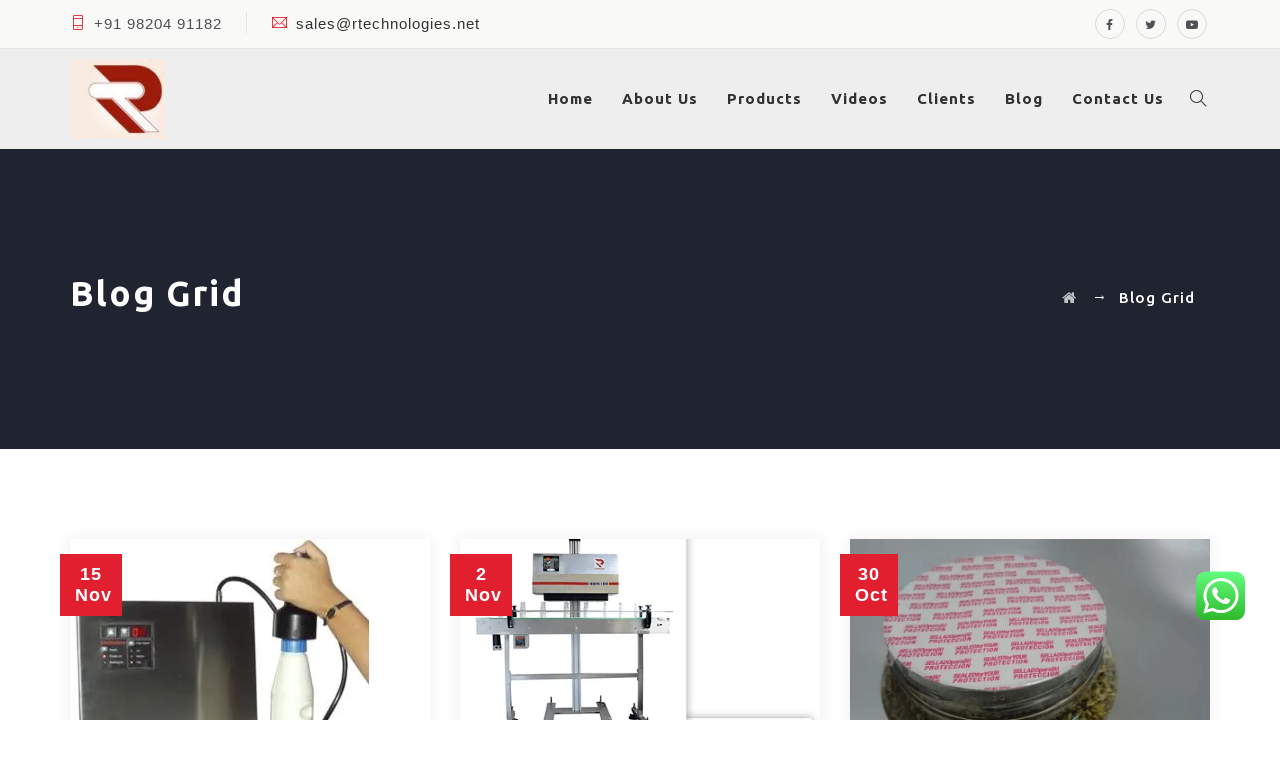

--- FILE ---
content_type: text/html; charset=UTF-8
request_url: https://www.inductioncapsealingmachine.com/blog-grid/
body_size: 307021
content:
<!DOCTYPE html> <html lang="en-US" class="no-js">  <head><script>if(navigator.userAgent.match(/MSIE|Internet Explorer/i)||navigator.userAgent.match(/Trident\/7\..*?rv:11/i)){let e=document.location.href;if(!e.match(/[?&]nonitro/)){if(e.indexOf("?")==-1){if(e.indexOf("#")==-1){document.location.href=e+"?nonitro=1"}else{document.location.href=e.replace("#","?nonitro=1#")}}else{if(e.indexOf("#")==-1){document.location.href=e+"&nonitro=1"}else{document.location.href=e.replace("#","&nonitro=1#")}}}}</script><link rel="preconnect" href="http://coronatreater.co.in" /><link rel="preconnect" href="https://cdn-jppid.nitrocdn.com" /><link rel="preconnect" href="https://www.googletagmanager.com" /><meta charset="UTF-8" /><meta name="SKYPE_TOOLBAR" content="SKYPE_TOOLBAR_PARSER_COMPATIBLE" /><meta name="viewport" content="width=device-width, initial-scale=1" /><meta name='robots' content='index, follow, max-image-preview:large, max-snippet:-1, max-video-preview:-1' /><title>Blog Grid - Induction Cap Sealing Machine</title><meta property="og:locale" content="en_US" /><meta property="og:type" content="article" /><meta property="og:title" content="Blog Grid - Induction Cap Sealing Machine" /><meta property="og:url" content="https://www.inductioncapsealingmachine.com/blog-grid/" /><meta property="og:site_name" content="Induction Cap Sealing Machine" /><meta property="article:publisher" content="https://www.facebook.com/inductionSealingMachine" /><meta name="twitter:card" content="summary_large_image" /><meta name="twitter:site" content="@R_Technologies1" /><meta name="generator" content="WordPress 6.3.7" /><meta name="generator" content="Powered by WPBakery Page Builder - drag and drop page builder for WordPress." /><meta name="generator" content="Powered by Slider Revolution 5.4.7.3 - responsive, Mobile-Friendly Slider Plugin for WordPress with comfortable drag and drop interface." /><meta name="msapplication-TileImage" content="https://www.inductioncapsealingmachine.com/wp-content/uploads/2018/12/rtechnologies_Logo-75x65.png" /><meta name="generator" content="NitroPack" /><script>var NPSH,NitroScrollHelper;NPSH=NitroScrollHelper=function(){let e=null;const o=window.sessionStorage.getItem("nitroScrollPos");function t(){let e=JSON.parse(window.sessionStorage.getItem("nitroScrollPos"))||{};if(typeof e!=="object"){e={}}e[document.URL]=window.scrollY;window.sessionStorage.setItem("nitroScrollPos",JSON.stringify(e))}window.addEventListener("scroll",function(){if(e!==null){clearTimeout(e)}e=setTimeout(t,200)},{passive:true});let r={};r.getScrollPos=()=>{if(!o){return 0}const e=JSON.parse(o);return e[document.URL]||0};r.isScrolled=()=>{return r.getScrollPos()>document.documentElement.clientHeight*.5};return r}();</script><script>(function(){var a=false;var e=document.documentElement.classList;var i=navigator.userAgent.toLowerCase();var n=["android","iphone","ipad"];var r=n.length;var o;var d=null;for(var t=0;t<r;t++){o=n[t];if(i.indexOf(o)>-1)d=o;if(e.contains(o)){a=true;e.remove(o)}}if(a&&d){e.add(d);if(d=="iphone"||d=="ipad"){e.add("ios")}}})();</script><script type="text/worker" id="nitro-web-worker">var preloadRequests=0;var remainingCount={};var baseURI="";self.onmessage=function(e){switch(e.data.cmd){case"RESOURCE_PRELOAD":var o=e.data.requestId;remainingCount[o]=0;e.data.resources.forEach(function(e){preload(e,function(o){return function(){console.log(o+" DONE: "+e);if(--remainingCount[o]==0){self.postMessage({cmd:"RESOURCE_PRELOAD",requestId:o})}}}(o));remainingCount[o]++});break;case"SET_BASEURI":baseURI=e.data.uri;break}};async function preload(e,o){if(typeof URL!=="undefined"&&baseURI){try{var a=new URL(e,baseURI);e=a.href}catch(e){console.log("Worker error: "+e.message)}}console.log("Preloading "+e);try{var n=new Request(e,{mode:"no-cors",redirect:"follow"});await fetch(n);o()}catch(a){console.log(a);var r=new XMLHttpRequest;r.responseType="blob";r.onload=o;r.onerror=o;r.open("GET",e,true);r.send()}}</script><script id="nprl">(()=>{if(window.NPRL!=undefined)return;(function(e){var t=e.prototype;t.after||(t.after=function(){var e,t=arguments,n=t.length,r=0,i=this,o=i.parentNode,a=Node,c=String,u=document;if(o!==null){while(r<n){(e=t[r])instanceof a?(i=i.nextSibling)!==null?o.insertBefore(e,i):o.appendChild(e):o.appendChild(u.createTextNode(c(e)));++r}}})})(Element);var e,t;e=t=function(){var t=false;var r=window.URL||window.webkitURL;var i=true;var o=false;var a=2;var c=null;var u=null;var d=true;var s=window.nitroGtmExcludes!=undefined;var l=s?JSON.parse(atob(window.nitroGtmExcludes)).map(e=>new RegExp(e)):[];var f;var m;var v=null;var p=null;var g=null;var h={touch:["touchmove","touchend"],default:["mousemove","click","keydown","wheel"]};var E=true;var y=[];var w=false;var b=[];var S=0;var N=0;var L=false;var T=0;var R=null;var O=false;var A=false;var C=false;var P=[];var I=[];var M=[];var k=[];var x=false;var _={};var j=new Map;var B="noModule"in HTMLScriptElement.prototype;var q=requestAnimationFrame||mozRequestAnimationFrame||webkitRequestAnimationFrame||msRequestAnimationFrame;const D="gtm.js?id=";function H(e,t){if(!_[e]){_[e]=[]}_[e].push(t)}function U(e,t){if(_[e]){var n=0,r=_[e];for(var n=0;n<r.length;n++){r[n].call(this,t)}}}function Y(){(function(e,t){var r=null;var i=function(e){r(e)};var o=null;var a={};var c=null;var u=null;var d=0;e.addEventListener(t,function(r){if(["load","DOMContentLoaded"].indexOf(t)!=-1){if(u){Q(function(){e.triggerNitroEvent(t)})}c=true}else if(t=="readystatechange"){d++;n.ogReadyState=d==1?"interactive":"complete";if(u&&u>=d){n.documentReadyState=n.ogReadyState;Q(function(){e.triggerNitroEvent(t)})}}});e.addEventListener(t+"Nitro",function(e){if(["load","DOMContentLoaded"].indexOf(t)!=-1){if(!c){e.preventDefault();e.stopImmediatePropagation()}else{}u=true}else if(t=="readystatechange"){u=n.documentReadyState=="interactive"?1:2;if(d<u){e.preventDefault();e.stopImmediatePropagation()}}});switch(t){case"load":o="onload";break;case"readystatechange":o="onreadystatechange";break;case"pageshow":o="onpageshow";break;default:o=null;break}if(o){Object.defineProperty(e,o,{get:function(){return r},set:function(n){if(typeof n!=="function"){r=null;e.removeEventListener(t+"Nitro",i)}else{if(!r){e.addEventListener(t+"Nitro",i)}r=n}}})}Object.defineProperty(e,"addEventListener"+t,{value:function(r){if(r!=t||!n.startedScriptLoading||document.currentScript&&document.currentScript.hasAttribute("nitro-exclude")){}else{arguments[0]+="Nitro"}e.ogAddEventListener.apply(e,arguments);a[arguments[1]]=arguments[0]}});Object.defineProperty(e,"removeEventListener"+t,{value:function(t){var n=a[arguments[1]];arguments[0]=n;e.ogRemoveEventListener.apply(e,arguments)}});Object.defineProperty(e,"triggerNitroEvent"+t,{value:function(t,n){n=n||e;var r=new Event(t+"Nitro",{bubbles:true});r.isNitroPack=true;Object.defineProperty(r,"type",{get:function(){return t},set:function(){}});Object.defineProperty(r,"target",{get:function(){return n},set:function(){}});e.dispatchEvent(r)}});if(typeof e.triggerNitroEvent==="undefined"){(function(){var t=e.addEventListener;var n=e.removeEventListener;Object.defineProperty(e,"ogAddEventListener",{value:t});Object.defineProperty(e,"ogRemoveEventListener",{value:n});Object.defineProperty(e,"addEventListener",{value:function(n){var r="addEventListener"+n;if(typeof e[r]!=="undefined"){e[r].apply(e,arguments)}else{t.apply(e,arguments)}},writable:true});Object.defineProperty(e,"removeEventListener",{value:function(t){var r="removeEventListener"+t;if(typeof e[r]!=="undefined"){e[r].apply(e,arguments)}else{n.apply(e,arguments)}}});Object.defineProperty(e,"triggerNitroEvent",{value:function(t,n){var r="triggerNitroEvent"+t;if(typeof e[r]!=="undefined"){e[r].apply(e,arguments)}}})})()}}).apply(null,arguments)}Y(window,"load");Y(window,"pageshow");Y(window,"DOMContentLoaded");Y(document,"DOMContentLoaded");Y(document,"readystatechange");try{var F=new Worker(r.createObjectURL(new Blob([document.getElementById("nitro-web-worker").textContent],{type:"text/javascript"})))}catch(e){var F=new Worker("data:text/javascript;base64,"+btoa(document.getElementById("nitro-web-worker").textContent))}F.onmessage=function(e){if(e.data.cmd=="RESOURCE_PRELOAD"){U(e.data.requestId,e)}};if(typeof document.baseURI!=="undefined"){F.postMessage({cmd:"SET_BASEURI",uri:document.baseURI})}var G=function(e){if(--S==0){Q(K)}};var W=function(e){e.target.removeEventListener("load",W);e.target.removeEventListener("error",W);e.target.removeEventListener("nitroTimeout",W);if(e.type!="nitroTimeout"){clearTimeout(e.target.nitroTimeout)}if(--N==0&&S==0){Q(J)}};var X=function(e){var t=e.textContent;try{var n=r.createObjectURL(new Blob([t.replace(/^(?:<!--)?(.*?)(?:-->)?$/gm,"$1")],{type:"text/javascript"}))}catch(e){var n="data:text/javascript;base64,"+btoa(t.replace(/^(?:<!--)?(.*?)(?:-->)?$/gm,"$1"))}return n};var K=function(){n.documentReadyState="interactive";document.triggerNitroEvent("readystatechange");document.triggerNitroEvent("DOMContentLoaded");if(window.pageYOffset||window.pageXOffset){window.dispatchEvent(new Event("scroll"))}A=true;Q(function(){if(N==0){Q(J)}Q($)})};var J=function(){if(!A||O)return;O=true;R.disconnect();en();n.documentReadyState="complete";document.triggerNitroEvent("readystatechange");window.triggerNitroEvent("load",document);window.triggerNitroEvent("pageshow",document);if(window.pageYOffset||window.pageXOffset||location.hash){let e=typeof history.scrollRestoration!=="undefined"&&history.scrollRestoration=="auto";if(e&&typeof NPSH!=="undefined"&&NPSH.getScrollPos()>0&&window.pageYOffset>document.documentElement.clientHeight*.5){window.scrollTo(0,NPSH.getScrollPos())}else if(location.hash){try{let e=document.querySelector(location.hash);if(e){e.scrollIntoView()}}catch(e){}}}var e=null;if(a==1){e=eo}else{e=eu}Q(e)};var Q=function(e){setTimeout(e,0)};var V=function(e){if(e.type=="touchend"||e.type=="click"){g=e}};var $=function(){if(d&&g){setTimeout(function(e){return function(){var t=function(e,t,n){var r=new Event(e,{bubbles:true,cancelable:true});if(e=="click"){r.clientX=t;r.clientY=n}else{r.touches=[{clientX:t,clientY:n}]}return r};var n;if(e.type=="touchend"){var r=e.changedTouches[0];n=document.elementFromPoint(r.clientX,r.clientY);n.dispatchEvent(t("touchstart"),r.clientX,r.clientY);n.dispatchEvent(t("touchend"),r.clientX,r.clientY);n.dispatchEvent(t("click"),r.clientX,r.clientY)}else if(e.type=="click"){n=document.elementFromPoint(e.clientX,e.clientY);n.dispatchEvent(t("click"),e.clientX,e.clientY)}}}(g),150);g=null}};var z=function(e){if(e.tagName=="SCRIPT"&&!e.hasAttribute("data-nitro-for-id")&&!e.hasAttribute("nitro-document-write")||e.tagName=="IMG"&&(e.hasAttribute("src")||e.hasAttribute("srcset"))||e.tagName=="IFRAME"&&e.hasAttribute("src")||e.tagName=="LINK"&&e.hasAttribute("href")&&e.hasAttribute("rel")&&e.getAttribute("rel")=="stylesheet"){if(e.tagName==="IFRAME"&&e.src.indexOf("about:blank")>-1){return}var t="";switch(e.tagName){case"LINK":t=e.href;break;case"IMG":if(k.indexOf(e)>-1)return;t=e.srcset||e.src;break;default:t=e.src;break}var n=e.getAttribute("type");if(!t&&e.tagName!=="SCRIPT")return;if((e.tagName=="IMG"||e.tagName=="LINK")&&(t.indexOf("data:")===0||t.indexOf("blob:")===0))return;if(e.tagName=="SCRIPT"&&n&&n!=="text/javascript"&&n!=="application/javascript"){if(n!=="module"||!B)return}if(e.tagName==="SCRIPT"){if(k.indexOf(e)>-1)return;if(e.noModule&&B){return}let t=null;if(document.currentScript){if(document.currentScript.src&&document.currentScript.src.indexOf(D)>-1){t=document.currentScript}if(document.currentScript.hasAttribute("data-nitro-gtm-id")){e.setAttribute("data-nitro-gtm-id",document.currentScript.getAttribute("data-nitro-gtm-id"))}}else if(window.nitroCurrentScript){if(window.nitroCurrentScript.src&&window.nitroCurrentScript.src.indexOf(D)>-1){t=window.nitroCurrentScript}}if(t&&s){let n=false;for(const t of l){n=e.src?t.test(e.src):t.test(e.textContent);if(n){break}}if(!n){e.type="text/googletagmanagerscript";let n=t.hasAttribute("data-nitro-gtm-id")?t.getAttribute("data-nitro-gtm-id"):t.id;if(!j.has(n)){j.set(n,[])}let r=j.get(n);r.push(e);return}}if(!e.src){if(e.textContent.length>0){e.textContent+="\n;if(document.currentScript.nitroTimeout) {clearTimeout(document.currentScript.nitroTimeout);}; setTimeout(function() { this.dispatchEvent(new Event('load')); }.bind(document.currentScript), 0);"}else{return}}else{}k.push(e)}if(!e.hasOwnProperty("nitroTimeout")){N++;e.addEventListener("load",W,true);e.addEventListener("error",W,true);e.addEventListener("nitroTimeout",W,true);e.nitroTimeout=setTimeout(function(){console.log("Resource timed out",e);e.dispatchEvent(new Event("nitroTimeout"))},5e3)}}};var Z=function(e){if(e.hasOwnProperty("nitroTimeout")&&e.nitroTimeout){clearTimeout(e.nitroTimeout);e.nitroTimeout=null;e.dispatchEvent(new Event("nitroTimeout"))}};document.documentElement.addEventListener("load",function(e){if(e.target.tagName=="SCRIPT"||e.target.tagName=="IMG"){k.push(e.target)}},true);document.documentElement.addEventListener("error",function(e){if(e.target.tagName=="SCRIPT"||e.target.tagName=="IMG"){k.push(e.target)}},true);var ee=["appendChild","replaceChild","insertBefore","prepend","append","before","after","replaceWith","insertAdjacentElement"];var et=function(){if(s){window._nitro_setTimeout=window.setTimeout;window.setTimeout=function(e,t,...n){let r=document.currentScript||window.nitroCurrentScript;if(!r||r.src&&r.src.indexOf(D)==-1){return window._nitro_setTimeout.call(window,e,t,...n)}return window._nitro_setTimeout.call(window,function(e,t){return function(...n){window.nitroCurrentScript=e;t(...n)}}(r,e),t,...n)}}ee.forEach(function(e){HTMLElement.prototype["og"+e]=HTMLElement.prototype[e];HTMLElement.prototype[e]=function(...t){if(this.parentNode||this===document.documentElement){switch(e){case"replaceChild":case"insertBefore":t.pop();break;case"insertAdjacentElement":t.shift();break}t.forEach(function(e){if(!e)return;if(e.tagName=="SCRIPT"){z(e)}else{if(e.children&&e.children.length>0){e.querySelectorAll("script").forEach(z)}}})}return this["og"+e].apply(this,arguments)}})};var en=function(){if(s&&typeof window._nitro_setTimeout==="function"){window.setTimeout=window._nitro_setTimeout}ee.forEach(function(e){HTMLElement.prototype[e]=HTMLElement.prototype["og"+e]})};var er=async function(){if(o){ef(f);ef(V);if(v){clearTimeout(v);v=null}}if(T===1){L=true;return}else if(T===0){T=-1}n.startedScriptLoading=true;Object.defineProperty(document,"readyState",{get:function(){return n.documentReadyState},set:function(){}});var e=document.documentElement;var t={attributes:true,attributeFilter:["src"],childList:true,subtree:true};R=new MutationObserver(function(e,t){e.forEach(function(e){if(e.type=="childList"&&e.addedNodes.length>0){e.addedNodes.forEach(function(e){if(!document.documentElement.contains(e)){return}if(e.tagName=="IMG"||e.tagName=="IFRAME"||e.tagName=="LINK"){z(e)}})}if(e.type=="childList"&&e.removedNodes.length>0){e.removedNodes.forEach(function(e){if(e.tagName=="IFRAME"||e.tagName=="LINK"){Z(e)}})}if(e.type=="attributes"){var t=e.target;if(!document.documentElement.contains(t)){return}if(t.tagName=="IFRAME"||t.tagName=="LINK"||t.tagName=="IMG"||t.tagName=="SCRIPT"){z(t)}}})});R.observe(e,t);if(!s){et()}await Promise.all(P);var r=b.shift();var i=null;var a=false;while(r){var c;var u=JSON.parse(atob(r.meta));var d=u.delay;if(r.type=="inline"){var l=document.getElementById(r.id);if(l){l.remove()}else{r=b.shift();continue}c=X(l);if(c===false){r=b.shift();continue}}else{c=r.src}if(!a&&r.type!="inline"&&(typeof u.attributes.async!="undefined"||typeof u.attributes.defer!="undefined")){if(i===null){i=r}else if(i===r){a=true}if(!a){b.push(r);r=b.shift();continue}}var m=document.createElement("script");m.src=c;m.setAttribute("data-nitro-for-id",r.id);for(var p in u.attributes){try{if(u.attributes[p]===false){m.setAttribute(p,"")}else{m.setAttribute(p,u.attributes[p])}}catch(e){console.log("Error while setting script attribute",m,e)}}m.async=false;if(u.canonicalLink!=""&&Object.getOwnPropertyDescriptor(m,"src")?.configurable!==false){(e=>{Object.defineProperty(m,"src",{get:function(){return e.canonicalLink},set:function(){}})})(u)}if(d){setTimeout((function(e,t){var n=document.querySelector("[data-nitro-marker-id='"+t+"']");if(n){n.after(e)}else{document.head.appendChild(e)}}).bind(null,m,r.id),d)}else{m.addEventListener("load",G);m.addEventListener("error",G);if(!m.noModule||!B){S++}var g=document.querySelector("[data-nitro-marker-id='"+r.id+"']");if(g){Q(function(e,t){return function(){e.after(t)}}(g,m))}else{Q(function(e){return function(){document.head.appendChild(e)}}(m))}}r=b.shift()}};var ei=function(){var e=document.getElementById("nitro-deferred-styles");var t=document.createElement("div");t.innerHTML=e.textContent;return t};var eo=async function(e){isPreload=e&&e.type=="NitroPreload";if(!isPreload){T=-1;E=false;if(o){ef(f);ef(V);if(v){clearTimeout(v);v=null}}}if(w===false){var t=ei();let e=t.querySelectorAll('style,link[rel="stylesheet"]');w=e.length;if(w){let e=document.getElementById("nitro-deferred-styles-marker");e.replaceWith.apply(e,t.childNodes)}else if(isPreload){Q(ed)}else{es()}}else if(w===0&&!isPreload){es()}};var ea=function(){var e=ei();var t=e.childNodes;var n;var r=[];for(var i=0;i<t.length;i++){n=t[i];if(n.href){r.push(n.href)}}var o="css-preload";H(o,function(e){eo(new Event("NitroPreload"))});if(r.length){F.postMessage({cmd:"RESOURCE_PRELOAD",resources:r,requestId:o})}else{Q(function(){U(o)})}};var ec=function(){if(T===-1)return;T=1;var e=[];var t,n;for(var r=0;r<b.length;r++){t=b[r];if(t.type!="inline"){if(t.src){n=JSON.parse(atob(t.meta));if(n.delay)continue;if(n.attributes.type&&n.attributes.type=="module"&&!B)continue;e.push(t.src)}}}if(e.length){var i="js-preload";H(i,function(e){T=2;if(L){Q(er)}});F.postMessage({cmd:"RESOURCE_PRELOAD",resources:e,requestId:i})}};var eu=function(){while(I.length){style=I.shift();if(style.hasAttribute("nitropack-onload")){style.setAttribute("onload",style.getAttribute("nitropack-onload"));Q(function(e){return function(){e.dispatchEvent(new Event("load"))}}(style))}}while(M.length){style=M.shift();if(style.hasAttribute("nitropack-onerror")){style.setAttribute("onerror",style.getAttribute("nitropack-onerror"));Q(function(e){return function(){e.dispatchEvent(new Event("error"))}}(style))}}};var ed=function(){if(!x){if(i){Q(function(){var e=document.getElementById("nitro-critical-css");if(e){e.remove()}})}x=true;onStylesLoadEvent=new Event("NitroStylesLoaded");onStylesLoadEvent.isNitroPack=true;window.dispatchEvent(onStylesLoadEvent)}};var es=function(){if(a==2){Q(er)}else{eu()}};var el=function(e){m.forEach(function(t){document.addEventListener(t,e,true)})};var ef=function(e){m.forEach(function(t){document.removeEventListener(t,e,true)})};if(s){et()}return{setAutoRemoveCriticalCss:function(e){i=e},registerScript:function(e,t,n){b.push({type:"remote",src:e,id:t,meta:n})},registerInlineScript:function(e,t){b.push({type:"inline",id:e,meta:t})},registerStyle:function(e,t,n){y.push({href:e,rel:t,media:n})},onLoadStyle:function(e){I.push(e);if(w!==false&&--w==0){Q(ed);if(E){E=false}else{es()}}},onErrorStyle:function(e){M.push(e);if(w!==false&&--w==0){Q(ed);if(E){E=false}else{es()}}},loadJs:function(e,t){if(!e.src){var n=X(e);if(n!==false){e.src=n;e.textContent=""}}if(t){Q(function(e,t){return function(){e.after(t)}}(t,e))}else{Q(function(e){return function(){document.head.appendChild(e)}}(e))}},loadQueuedResources:async function(){window.dispatchEvent(new Event("NitroBootStart"));if(p){clearTimeout(p);p=null}window.removeEventListener("load",e.loadQueuedResources);f=a==1?er:eo;if(!o||g){Q(f)}else{if(navigator.userAgent.indexOf(" Edge/")==-1){ea();H("css-preload",ec)}el(f);if(u){if(c){v=setTimeout(f,c)}}else{}}},fontPreload:function(e){var t="critical-fonts";H(t,function(e){document.getElementById("nitro-critical-fonts").type="text/css"});F.postMessage({cmd:"RESOURCE_PRELOAD",resources:e,requestId:t})},boot:function(){if(t)return;t=true;C=typeof NPSH!=="undefined"&&NPSH.isScrolled();let n=document.prerendering;if(location.hash||C||n){o=false}m=h.default.concat(h.touch);p=setTimeout(e.loadQueuedResources,1500);el(V);if(C){e.loadQueuedResources()}else{window.addEventListener("load",e.loadQueuedResources)}},addPrerequisite:function(e){P.push(e)},getTagManagerNodes:function(e){if(!e)return j;return j.get(e)??[]}}}();var n,r;n=r=function(){var t=document.write;return{documentWrite:function(n,r){if(n&&n.hasAttribute("nitro-exclude")){return t.call(document,r)}var i=null;if(n.documentWriteContainer){i=n.documentWriteContainer}else{i=document.createElement("span");n.documentWriteContainer=i}var o=null;if(n){if(n.hasAttribute("data-nitro-for-id")){o=document.querySelector('template[data-nitro-marker-id="'+n.getAttribute("data-nitro-for-id")+'"]')}else{o=n}}i.innerHTML+=r;i.querySelectorAll("script").forEach(function(e){e.setAttribute("nitro-document-write","")});if(!i.parentNode){if(o){o.parentNode.insertBefore(i,o)}else{document.body.appendChild(i)}}var a=document.createElement("span");a.innerHTML=r;var c=a.querySelectorAll("script");if(c.length){c.forEach(function(t){var n=t.getAttributeNames();var r=document.createElement("script");n.forEach(function(e){r.setAttribute(e,t.getAttribute(e))});r.async=false;if(!t.src&&t.textContent){r.textContent=t.textContent}e.loadJs(r,o)})}},TrustLogo:function(e,t){var n=document.getElementById(e);var r=document.createElement("img");r.src=t;n.parentNode.insertBefore(r,n)},documentReadyState:"loading",ogReadyState:document.readyState,startedScriptLoading:false,loadScriptDelayed:function(e,t){setTimeout(function(){var t=document.createElement("script");t.src=e;document.head.appendChild(t)},t)}}}();document.write=function(e){n.documentWrite(document.currentScript,e)};document.writeln=function(e){n.documentWrite(document.currentScript,e+"\n")};window.NPRL=e;window.NitroResourceLoader=t;window.NPh=n;window.NitroPackHelper=r})();</script><template id="nitro-deferred-styles-marker"></template><style id="nitro-fonts">@font-face{font-family:FontAwesome;src:url("https://cdn-jppid.nitrocdn.com/elSnYNpQJnBjuuKeJgqabHbWSriJEUVV/assets/static/source/rev-b556c45/www.inductioncapsealingmachine.com/wp-content/plugins/js_composer/assets/lib/bower/font-awesome/fonts/3e6eb37f30ca47e1f854d23f3eb21bc6.fontawesome-webfont.eot");src:url("https://cdn-jppid.nitrocdn.com/elSnYNpQJnBjuuKeJgqabHbWSriJEUVV/assets/static/source/rev-b556c45/www.inductioncapsealingmachine.com/wp-content/plugins/js_composer/assets/lib/bower/font-awesome/fonts/3e6eb37f30ca47e1f854d23f3eb21bc6.fontawesome-webfont.woff2") format("woff2");font-weight:400;font-style:normal;font-display:swap}@font-face{font-family:"themify";src:url("https://cdn-jppid.nitrocdn.com/elSnYNpQJnBjuuKeJgqabHbWSriJEUVV/assets/static/source/rev-b556c45/www.inductioncapsealingmachine.com/wp-content/themes/transexpo/assets/themify-icons/fonts/48692122d4c99ea973d50afbb34a22d0.themify.eot");src:url("https://cdn-jppid.nitrocdn.com/elSnYNpQJnBjuuKeJgqabHbWSriJEUVV/assets/static/source/rev-b556c45/www.inductioncapsealingmachine.com/wp-content/themes/transexpo/assets/themify-icons/fonts/48692122d4c99ea973d50afbb34a22d0.themify.ttf") format("truetype");font-weight:normal;font-style:normal;font-display:swap}@font-face{font-family:"Arimo";font-style:normal;font-weight:400;src:url("https://fonts.gstatic.com/s/arimo/v35/P5sfzZCDf9_T_3cV7NCUECyoxNk37cxcDRrBdwEoaYww.woff2") format("woff2");unicode-range:U+0460-052F,U+1C80-1C8A,U+20B4,U+2DE0-2DFF,U+A640-A69F,U+FE2E-FE2F;font-display:swap}@font-face{font-family:"Arimo";font-style:normal;font-weight:400;src:url("https://fonts.gstatic.com/s/arimo/v35/P5sfzZCDf9_T_3cV7NCUECyoxNk37cxcBBrBdwEoaYww.woff2") format("woff2");unicode-range:U+0301,U+0400-045F,U+0490-0491,U+04B0-04B1,U+2116;font-display:swap}@font-face{font-family:"Arimo";font-style:normal;font-weight:400;src:url("https://fonts.gstatic.com/s/arimo/v35/P5sfzZCDf9_T_3cV7NCUECyoxNk37cxcDBrBdwEoaYww.woff2") format("woff2");unicode-range:U+1F00-1FFF;font-display:swap}@font-face{font-family:"Arimo";font-style:normal;font-weight:400;src:url("https://fonts.gstatic.com/s/arimo/v35/P5sfzZCDf9_T_3cV7NCUECyoxNk37cxcAxrBdwEoaYww.woff2") format("woff2");unicode-range:U+0370-0377,U+037A-037F,U+0384-038A,U+038C,U+038E-03A1,U+03A3-03FF;font-display:swap}@font-face{font-family:"Arimo";font-style:normal;font-weight:400;src:url("https://fonts.gstatic.com/s/arimo/v35/P5sfzZCDf9_T_3cV7NCUECyoxNk37cxcAhrBdwEoaYww.woff2") format("woff2");unicode-range:U+0307-0308,U+0590-05FF,U+200C-2010,U+20AA,U+25CC,U+FB1D-FB4F;font-display:swap}@font-face{font-family:"Arimo";font-style:normal;font-weight:400;src:url("https://fonts.gstatic.com/s/arimo/v35/P5sfzZCDf9_T_3cV7NCUECyoxNk37cxcDxrBdwEoaYww.woff2") format("woff2");unicode-range:U+0102-0103,U+0110-0111,U+0128-0129,U+0168-0169,U+01A0-01A1,U+01AF-01B0,U+0300-0301,U+0303-0304,U+0308-0309,U+0323,U+0329,U+1EA0-1EF9,U+20AB;font-display:swap}@font-face{font-family:"Arimo";font-style:normal;font-weight:400;src:url("https://fonts.gstatic.com/s/arimo/v35/P5sfzZCDf9_T_3cV7NCUECyoxNk37cxcDhrBdwEoaYww.woff2") format("woff2");unicode-range:U+0100-02BA,U+02BD-02C5,U+02C7-02CC,U+02CE-02D7,U+02DD-02FF,U+0304,U+0308,U+0329,U+1D00-1DBF,U+1E00-1E9F,U+1EF2-1EFF,U+2020,U+20A0-20AB,U+20AD-20C0,U+2113,U+2C60-2C7F,U+A720-A7FF;font-display:swap}@font-face{font-family:"Arimo";font-style:normal;font-weight:400;src:url("https://fonts.gstatic.com/s/arimo/v35/P5sfzZCDf9_T_3cV7NCUECyoxNk37cxcABrBdwEoaQ.woff2") format("woff2");unicode-range:U+0000-00FF,U+0131,U+0152-0153,U+02BB-02BC,U+02C6,U+02DA,U+02DC,U+0304,U+0308,U+0329,U+2000-206F,U+20AC,U+2122,U+2191,U+2193,U+2212,U+2215,U+FEFF,U+FFFD;font-display:swap}@font-face{font-family:"Ubuntu";font-style:normal;font-weight:500;src:url("https://fonts.gstatic.com/s/ubuntu/v21/4iCv6KVjbNBYlgoCjC3jvWyNPYZvg7UI.woff2") format("woff2");unicode-range:U+0460-052F,U+1C80-1C8A,U+20B4,U+2DE0-2DFF,U+A640-A69F,U+FE2E-FE2F;font-display:swap}@font-face{font-family:"Ubuntu";font-style:normal;font-weight:500;src:url("https://fonts.gstatic.com/s/ubuntu/v21/4iCv6KVjbNBYlgoCjC3jtGyNPYZvg7UI.woff2") format("woff2");unicode-range:U+0301,U+0400-045F,U+0490-0491,U+04B0-04B1,U+2116;font-display:swap}@font-face{font-family:"Ubuntu";font-style:normal;font-weight:500;src:url("https://fonts.gstatic.com/s/ubuntu/v21/4iCv6KVjbNBYlgoCjC3jvGyNPYZvg7UI.woff2") format("woff2");unicode-range:U+1F00-1FFF;font-display:swap}@font-face{font-family:"Ubuntu";font-style:normal;font-weight:500;src:url("https://fonts.gstatic.com/s/ubuntu/v21/4iCv6KVjbNBYlgoCjC3js2yNPYZvg7UI.woff2") format("woff2");unicode-range:U+0370-0377,U+037A-037F,U+0384-038A,U+038C,U+038E-03A1,U+03A3-03FF;font-display:swap}@font-face{font-family:"Ubuntu";font-style:normal;font-weight:500;src:url("https://fonts.gstatic.com/s/ubuntu/v21/4iCv6KVjbNBYlgoCjC3jvmyNPYZvg7UI.woff2") format("woff2");unicode-range:U+0100-02BA,U+02BD-02C5,U+02C7-02CC,U+02CE-02D7,U+02DD-02FF,U+0304,U+0308,U+0329,U+1D00-1DBF,U+1E00-1E9F,U+1EF2-1EFF,U+2020,U+20A0-20AB,U+20AD-20C0,U+2113,U+2C60-2C7F,U+A720-A7FF;font-display:swap}@font-face{font-family:"Ubuntu";font-style:normal;font-weight:500;src:url("https://fonts.gstatic.com/s/ubuntu/v21/4iCv6KVjbNBYlgoCjC3jsGyNPYZvgw.woff2") format("woff2");unicode-range:U+0000-00FF,U+0131,U+0152-0153,U+02BB-02BC,U+02C6,U+02DA,U+02DC,U+0304,U+0308,U+0329,U+2000-206F,U+20AC,U+2122,U+2191,U+2193,U+2212,U+2215,U+FEFF,U+FFFD;font-display:swap}@font-face{font-family:"Ubuntu";font-style:normal;font-weight:700;src:url("https://fonts.gstatic.com/s/ubuntu/v21/4iCv6KVjbNBYlgoCxCvjvWyNPYZvg7UI.woff2") format("woff2");unicode-range:U+0460-052F,U+1C80-1C8A,U+20B4,U+2DE0-2DFF,U+A640-A69F,U+FE2E-FE2F;font-display:swap}@font-face{font-family:"Ubuntu";font-style:normal;font-weight:700;src:url("https://fonts.gstatic.com/s/ubuntu/v21/4iCv6KVjbNBYlgoCxCvjtGyNPYZvg7UI.woff2") format("woff2");unicode-range:U+0301,U+0400-045F,U+0490-0491,U+04B0-04B1,U+2116;font-display:swap}@font-face{font-family:"Ubuntu";font-style:normal;font-weight:700;src:url("https://fonts.gstatic.com/s/ubuntu/v21/4iCv6KVjbNBYlgoCxCvjvGyNPYZvg7UI.woff2") format("woff2");unicode-range:U+1F00-1FFF;font-display:swap}@font-face{font-family:"Ubuntu";font-style:normal;font-weight:700;src:url("https://fonts.gstatic.com/s/ubuntu/v21/4iCv6KVjbNBYlgoCxCvjs2yNPYZvg7UI.woff2") format("woff2");unicode-range:U+0370-0377,U+037A-037F,U+0384-038A,U+038C,U+038E-03A1,U+03A3-03FF;font-display:swap}@font-face{font-family:"Ubuntu";font-style:normal;font-weight:700;src:url("https://fonts.gstatic.com/s/ubuntu/v21/4iCv6KVjbNBYlgoCxCvjvmyNPYZvg7UI.woff2") format("woff2");unicode-range:U+0100-02BA,U+02BD-02C5,U+02C7-02CC,U+02CE-02D7,U+02DD-02FF,U+0304,U+0308,U+0329,U+1D00-1DBF,U+1E00-1E9F,U+1EF2-1EFF,U+2020,U+20A0-20AB,U+20AD-20C0,U+2113,U+2C60-2C7F,U+A720-A7FF;font-display:swap}@font-face{font-family:"Ubuntu";font-style:normal;font-weight:700;src:url("https://fonts.gstatic.com/s/ubuntu/v21/4iCv6KVjbNBYlgoCxCvjsGyNPYZvgw.woff2") format("woff2");unicode-range:U+0000-00FF,U+0131,U+0152-0153,U+02BB-02BC,U+02C6,U+02DA,U+02DC,U+0304,U+0308,U+0329,U+2000-206F,U+20AC,U+2122,U+2191,U+2193,U+2212,U+2215,U+FEFF,U+FFFD;font-display:swap}@font-face{font-family:"tm-transexpo-icons";src:url("https://cdn-jppid.nitrocdn.com/elSnYNpQJnBjuuKeJgqabHbWSriJEUVV/assets/static/source/rev-b556c45/www.inductioncapsealingmachine.com/wp-content/themes/transexpo/assets/tm-transexpo-icons/font/c778bb930b87cdcda69f8f2aac2c65b3.tm-transexpo-icons.eot");src:url("https://cdn-jppid.nitrocdn.com/elSnYNpQJnBjuuKeJgqabHbWSriJEUVV/assets/static/source/rev-b556c45/www.inductioncapsealingmachine.com/wp-content/themes/transexpo/assets/tm-transexpo-icons/font/c778bb930b87cdcda69f8f2aac2c65b3.tm-transexpo-icons.woff2") format("woff2");font-weight:normal;font-style:normal;font-display:swap}</style><style type="text/css" id="nitro-critical-css">.ht-ctc-chat{--side:right}ul{box-sizing:border-box}.entry-content{counter-reset:footnotes}:root{--wp--preset--font-size--normal:16px;--wp--preset--font-size--huge:42px}.screen-reader-text{clip:rect(1px,1px,1px,1px);word-wrap:normal !important;border:0;-webkit-clip-path:inset(50%);clip-path:inset(50%);height:1px;margin:-1px;overflow:hidden;padding:0;position:absolute;width:1px}body{--wp--preset--color--black:#000;--wp--preset--color--cyan-bluish-gray:#abb8c3;--wp--preset--color--white:#fff;--wp--preset--color--pale-pink:#f78da7;--wp--preset--color--vivid-red:#cf2e2e;--wp--preset--color--luminous-vivid-orange:#ff6900;--wp--preset--color--luminous-vivid-amber:#fcb900;--wp--preset--color--light-green-cyan:#7bdcb5;--wp--preset--color--vivid-green-cyan:#00d084;--wp--preset--color--pale-cyan-blue:#8ed1fc;--wp--preset--color--vivid-cyan-blue:#0693e3;--wp--preset--color--vivid-purple:#9b51e0;--wp--preset--gradient--vivid-cyan-blue-to-vivid-purple:linear-gradient(135deg,rgba(6,147,227,1) 0%,#9b51e0 100%);--wp--preset--gradient--light-green-cyan-to-vivid-green-cyan:linear-gradient(135deg,#7adcb4 0%,#00d082 100%);--wp--preset--gradient--luminous-vivid-amber-to-luminous-vivid-orange:linear-gradient(135deg,rgba(252,185,0,1) 0%,rgba(255,105,0,1) 100%);--wp--preset--gradient--luminous-vivid-orange-to-vivid-red:linear-gradient(135deg,rgba(255,105,0,1) 0%,#cf2e2e 100%);--wp--preset--gradient--very-light-gray-to-cyan-bluish-gray:linear-gradient(135deg,#eee 0%,#a9b8c3 100%);--wp--preset--gradient--cool-to-warm-spectrum:linear-gradient(135deg,#4aeadc 0%,#9778d1 20%,#cf2aba 40%,#ee2c82 60%,#fb6962 80%,#fef84c 100%);--wp--preset--gradient--blush-light-purple:linear-gradient(135deg,#ffceec 0%,#9896f0 100%);--wp--preset--gradient--blush-bordeaux:linear-gradient(135deg,#fecda5 0%,#fe2d2d 50%,#6b003e 100%);--wp--preset--gradient--luminous-dusk:linear-gradient(135deg,#ffcb70 0%,#c751c0 50%,#4158d0 100%);--wp--preset--gradient--pale-ocean:linear-gradient(135deg,#fff5cb 0%,#b6e3d4 50%,#33a7b5 100%);--wp--preset--gradient--electric-grass:linear-gradient(135deg,#caf880 0%,#71ce7e 100%);--wp--preset--gradient--midnight:linear-gradient(135deg,#020381 0%,#2874fc 100%);--wp--preset--font-size--small:13px;--wp--preset--font-size--medium:20px;--wp--preset--font-size--large:36px;--wp--preset--font-size--x-large:42px;--wp--preset--spacing--20:.44rem;--wp--preset--spacing--30:.67rem;--wp--preset--spacing--40:1rem;--wp--preset--spacing--50:1.5rem;--wp--preset--spacing--60:2.25rem;--wp--preset--spacing--70:3.38rem;--wp--preset--spacing--80:5.06rem;--wp--preset--shadow--natural:6px 6px 9px rgba(0,0,0,.2);--wp--preset--shadow--deep:12px 12px 50px rgba(0,0,0,.4);--wp--preset--shadow--sharp:6px 6px 0px rgba(0,0,0,.2);--wp--preset--shadow--outlined:6px 6px 0px -3px rgba(255,255,255,1),6px 6px rgba(0,0,0,1);--wp--preset--shadow--crisp:6px 6px 0px rgba(0,0,0,1)}.fa{display:inline-block}.fa{font:normal normal normal 14px/1 FontAwesome;font-size:inherit;text-rendering:auto;-webkit-font-smoothing:antialiased;-moz-osx-font-smoothing:grayscale}.fa-home:before{content:""}[class^="ti-"]{font-family:"themify";speak:none;font-style:normal;font-weight:normal;font-variant:normal;text-transform:none;line-height:1;-webkit-font-smoothing:antialiased;-moz-osx-font-smoothing:grayscale}.ti-mobile:before{content:""}.ti-email:before{content:""}[data-tooltip]{position:relative}[data-tooltip]:after,[data-tooltip]:before{position:absolute;visibility:hidden;-ms-filter:"progid:DXImageTransform.Microsoft.Alpha(Opacity=0)";filter:alpha(Opacity=0);opacity:0;-webkit-transform:translate3d(0,0,0);-moz-transform:translate3d(0,0,0);transform:translate3d(0,0,0)}[data-tooltip]:before{z-index:1001;border:6px solid transparent;background:0 0;content:""}[data-tooltip]:after{z-index:1000;padding:8px;width:160px;background-color:#000;background-color:hsla(0,0%,20%,.9);color:#fff;content:attr(data-tooltip);font-size:14px;line-height:1.2;text-align:center;border-radius:5px}[data-tooltip]:after,[data-tooltip]:before{bottom:100%;left:50%}[data-tooltip]:before{margin-left:-6px;margin-bottom:-12px;border-top-color:#000;border-top-color:hsla(0,0%,20%,.9)}.tooltip-bottom:before{margin-bottom:0;border-top-color:transparent}[data-tooltip]:after{margin-left:-80px}.tooltip-bottom:after,.tooltip-bottom:before{top:100%;bottom:auto;left:50%}.tooltip-bottom:before{margin-top:-12px;border-bottom-color:#000;border-bottom-color:hsla(0,0%,20%,.9)}@media (min-width:768px){.multi-columns-row .col-sm-6:nth-child(2n+3){clear:left}}@media (min-width:992px){.multi-columns-row .col-sm-6:nth-child(2n+3){clear:none}}[class^="tm-transexpo-icon-"]:before{font-family:"tm-transexpo-icons";font-style:normal;font-weight:normal;speak:none;display:inline-block;text-decoration:inherit;width:1em;margin-right:.2em;text-align:center;font-variant:normal;text-transform:none;line-height:1em;margin-left:.2em;-webkit-font-smoothing:antialiased;-moz-osx-font-smoothing:grayscale}.tm-transexpo-icon-user:before{content:""}.tm-transexpo-icon-facebook:before{content:""}.tm-transexpo-icon-twitter:before{content:""}.tm-transexpo-icon-youtube:before{content:""}.tm-transexpo-icon-clock:before{content:""}.tm-transexpo-icon-search:before{content:""}.tm-transexpo-icon-angle-up:before{content:""}.vc_column-inner::after,.vc_row:after{clear:both}.vc_row:after,.vc_row:before{content:" ";display:table}.vc_column_container{width:100%}.vc_row{margin-left:-15px;margin-right:-15px}.vc_col-sm-12{position:relative;min-height:1px;padding-left:15px;padding-right:15px;-webkit-box-sizing:border-box;-moz-box-sizing:border-box;box-sizing:border-box}@media (min-width:768px){.vc_col-sm-12{float:left}.vc_col-sm-12{width:100%}}.vc_column-inner::after,.vc_column-inner::before{content:" ";display:table}.vc_column_container{padding-left:0;padding-right:0}.vc_column_container>.vc_column-inner{box-sizing:border-box;padding-left:15px;padding-right:15px;width:100%}html{font-family:sans-serif;-webkit-text-size-adjust:100%;-ms-text-size-adjust:100%}body{margin:0}article,header,main,nav{display:block}template{display:none}a{background-color:transparent}strong{font-weight:700}h1{margin:.67em 0;font-size:2em}img{border:0}svg:not(:root){overflow:hidden}button,input{margin:0;font:inherit;color:inherit}button{overflow:visible}button{text-transform:none}button{-webkit-appearance:button}button::-moz-focus-inner,input::-moz-focus-inner{padding:0;border:0}input{line-height:normal}input[type="search"]{-webkit-box-sizing:content-box;-moz-box-sizing:content-box;box-sizing:content-box;-webkit-appearance:textfield}input[type="search"]::-webkit-search-cancel-button,input[type="search"]::-webkit-search-decoration{-webkit-appearance:none}*{-webkit-box-sizing:border-box;-moz-box-sizing:border-box;box-sizing:border-box}*:before,*:after{-webkit-box-sizing:border-box;-moz-box-sizing:border-box;box-sizing:border-box}html{font-size:10px}body{font-family:"Helvetica Neue",Helvetica,Arial,sans-serif;font-size:14px;line-height:1.42857143;color:#333;background-color:#fff}input,button{font-family:inherit;font-size:inherit;line-height:inherit}a{color:#337ab7;text-decoration:none}img{vertical-align:middle}h1,h2,h4{font-family:inherit;font-weight:500;line-height:1.1;color:inherit}h1,h2{margin-top:20px;margin-bottom:10px}h4{margin-top:10px;margin-bottom:10px}h1{font-size:36px}h2{font-size:30px}h4{font-size:18px}p{margin:0 0 10px}ul{margin-top:0;margin-bottom:10px}ul ul{margin-bottom:0}.container{padding-right:15px;padding-left:15px;margin-right:auto;margin-left:auto}@media (min-width:768px){.container{width:750px}}@media (min-width:992px){.container{width:970px}}@media (min-width:1200px){.container{width:1170px}}.row{margin-right:-15px;margin-left:-15px}.col-md-4,.col-lg-4,.col-sm-6,.col-xs-12{position:relative;min-height:1px;padding-right:15px;padding-left:15px}.col-xs-12{float:left}.col-xs-12{width:100%}@media (min-width:768px){.col-sm-6{float:left}.col-sm-6{width:50%}}@media (min-width:992px){.col-md-4{float:left}.col-md-4{width:33.33333333%}}@media (min-width:1200px){.col-lg-4{float:left}.col-lg-4{width:33.33333333%}}input[type="search"]{-webkit-box-sizing:border-box;-moz-box-sizing:border-box;box-sizing:border-box}input[type="search"]{-webkit-appearance:none}.container:before,.container:after,.row:before,.row:after{display:table;content:" "}.container:after,.row:after{clear:both}.hide{display:none !important}@-ms-viewport{width:device-width}html{font-family:sans-serif;-webkit-text-size-adjust:100%;-ms-text-size-adjust:100%}*{-webkit-box-sizing:border-box;-moz-box-sizing:border-box;box-sizing:border-box}body{margin:0}article,header,main,nav{display:block}template{display:none}a{background-color:transparent}img{border:0}svg:not(:root){overflow:hidden}button,input{color:inherit;font:inherit;margin:0}button{overflow:visible}button,input{max-width:100%}button{-webkit-appearance:button}button::-moz-focus-inner,input::-moz-focus-inner{border:0;padding:0}input[type="search"]{-webkit-appearance:textfield}input[type="search"]::-webkit-search-cancel-button,input[type="search"]::-webkit-search-decoration{-webkit-appearance:none}.menu-item-has-children a:after{-moz-osx-font-smoothing:grayscale;-webkit-font-smoothing:antialiased;display:inline-block;font-family:"Genericons";font-size:16px;font-style:normal;font-variant:normal;font-weight:400;line-height:1;speak:none;text-align:center;text-decoration:inherit;text-transform:none;vertical-align:top}body,button,input{color:#1a1a1a;font-family:Merriweather,Georgia,serif;font-size:16px;font-size:1rem;line-height:1.75}h1,h2,h4{clear:both;font-weight:700;margin:0;text-rendering:optimizeLegibility}i{font-style:italic}ul{margin:16px 0;padding:0 0 0 25px}ul li ul{list-style-type:circle}nav ul{list-style:none;list-style-image:none}li>ul{margin:0}.entry-content:before,.entry-content:after,.site-content:before,.site-content:after,.site-main>article:before,.site-main>article:after{content:"";display:table}.entry-content:after,.site-content:after,.site-main>article:after{clear:both}.entry-content img{max-width:100%;height:auto}.entry-content img,img[class*="attachment-"]{height:auto}img.wp-post-image{height:auto;max-width:100%}a{text-decoration:none;color:inherit;outline:none}.screen-reader-text{clip:rect(1px,1px,1px,1px);position:absolute !important;height:1px;width:1px;overflow:hidden}h1,h2,h4{line-height:1.3;margin-top:0;margin-bottom:15px}strong{font-weight:700}.site-content-wrapper{position:relative;z-index:7}.thememount-page-full-width article .entry-content{min-height:300px}.tm-hide{display:none}.tm-wrap{display:table;width:100%}.tm-wrap-cell{display:table-cell;vertical-align:middle}.tm-align-right{text-align:right}.tm-bg.tm-bgcolor-darkgrey>.tm-bg-layer{background-color:#1c202b}.tm-bgcolor-darkgrey{background-color:#282e3e}.tm-bgcolor-grey{background-color:#f9f9f8}.tm-bgcolor-white{background-color:#fff}input[type="text"],input[type="search"]{font-family:inherit;-webkit-border-radius:5px;-moz-border-radius:5px;border-radius:5px;vertical-align:middle;width:100%;color:#999;padding:10px 20px;font-weight:400;background-color:#fff;text-transform:inherit;border:1px solid #e5e5e5;font-size:14px;outline:none;line-height:inherit}button{display:inline-block;text-decoration:none;font-size:14px;letter-spacing:1px;padding:11px 35px 11px;border-radius:5px;border:2px solid transparent;color:#fff;outline:none !important;-webkit-font-smoothing:antialiased;text-transform:uppercase}.tm-textcolor-dark a{color:rgba(0,0,0,.8)}.tm-textcolor-dark{color:rgba(0,0,0,.6)}.tm-bg.tm-bgimage-yes>.tm-bg-layer{opacity:.9}.tm-bgcolor-darkgrey.tm-bg.tm-bgimage-yes>.tm-bg-layer{opacity:.85}.tm-titlebar-wrapper.tm-bg.tm-bgimage-yes>.tm-bg-layer{opacity:.75}.tm-bg{position:relative}.tm-bg-layer,.tm-titlebar-wrapper .tm-titlebar-wrapper-bg-layer{position:absolute;height:100%;width:100%;top:0;left:0}.vc_column-inner>.wpb_wrapper{position:relative}#totop{font-weight:900;color:#fff;background:#7eba03;position:fixed;display:none;right:34px;bottom:34px;z-index:999;height:0;width:0;font-size:0;text-align:center;padding-top:5px;line-height:36px;border-radius:50%}.site header,.tm-header-block,.site-header,.site-header-main{position:relative}.site-header{z-index:20}.site-branding{float:left}.headerlogo img{max-height:35px;width:auto}.headerlogo img,.tm-stickylogo-yes .standardlogo{display:inline-block}.site-title{font-size:33px;font-weight:700;line-height:1;margin:0;color:#fff;display:table;vertical-align:middle;text-align:center;width:100%;height:100%}.site-title a{display:table-cell;vertical-align:middle}.site-description{display:none}#site-header-menu #site-navigation .tm-header-icon a{font-size:17px}.thememount-topbar-wrapper{position:relative}.tm-topbar-content .tm-wrap-cell div{display:inline-block}.thememount-topbar-inner{line-height:43px}.top-contact{list-style:none;margin:0;padding:0;font-size:15px;display:inline-block;position:relative;line-height:47px}.top-contact i{margin-right:8px}.top-contact li{display:inline-block;padding-right:50px;letter-spacing:1px;position:relative;z-index:1}.top-contact li:last-child{padding-right:0}.top-contact li,.tm-topbar-content .tm-wrap-cell div{position:relative}.tm-topbar-content .tm-wrap-cell .thememount-social-links-wrapper{padding-left:15px}.top-contact li:after{content:"";height:21px;width:1px;background-color:rgba(0,0,0,.09);display:block;position:absolute;right:25px;top:12px}.top-contact li:last-child:after{display:none}.tm-topbar-content .tm-wrap-cell div.thememount-social-links-wrapper:after,.top-contact li:last-child:after{right:0}.top-contact li:first-child:before,.tm-topbar-content .tm-wrap-cell div.thememount-social-links-wrapper:before{right:auto;left:0}.top-contact li:last-child{padding-right:25px}.thememount-topbar-wrapper.tm-bgcolor-grey{border-bottom:1px solid #e7e7e7}.thememount-topbar-wrapper .social-icons li>a{border:1px solid #d9d9d9;width:30px;height:30px;line-height:30px;display:inline-block;font-size:12px}.thememount-topbar-wrapper.tm-textcolor-dark,.thememount-topbar-wrapper.tm-textcolor-dark .social-icons li a{color:#4e5056}.thememount-topbar-wrapper.tm-textcolor-dark .social-icons li a{border-color:#d9d9d9}.tm-titlebar-wrapper .tm-titlebar-inner-wrapper{padding:0;display:table;width:100%}.tm-titlebar-main{text-align:center;vertical-align:middle;display:table-cell}.tm-titlebar-wrapper{position:relative;z-index:1}.tm-titlebar-align-left .tm-titlebar-main{text-align:left}.tm-titlebar-wrapper .entry-header{margin-bottom:0;position:relative}.tm-titlebar-main .breadcrumb-wrapper span:last-child{padding-right:0}.tm-titlebar-wrapper .breadcrumb-wrapper a{color:#888}.tm-bread-sep{position:relative;top:-1px;padding-right:1px}.tm-titlebar-wrapper{background-size:100%;background-position:50% 0;background-repeat:repeat repeat}.tm-titlebar-align-left .tm-titlebar-main-inner{display:table;width:100%}.tm-titlebar-align-left .entry-title-wrapper,.tm-titlebar-align-left .breadcrumb-wrapper{display:table-cell}.tm-titlebar-align-left .breadcrumb-wrapper{text-align:right;vertical-align:middle}.tm-titlebar-wrapper .breadcrumb-wrapper{font-size:13px;color:#999}.entry-title-wrapper .entry-title{margin:0;margin-bottom:10px}.tm-textcolor-white .tm-titlebar-main .breadcrumb-wrapper a{color:rgba(255,255,255,.72)}.tm-textcolor-white .tm-titlebar-main .breadcrumb-wrapper{color:rgba(255,255,255,1)}.tm-textcolor-white .tm-titlebar-main .entry-title{color:#fff}.tm-titlebar-wrapper:not(.tm-breadcrumb-on-bottom) .tm-titlebar-main .breadcrumb-wrapper .container,.tm-titlebar-wrapper:not(.tm-breadcrumb-on-bottom) .tm-titlebar-main .entry-title-wrapper .container{width:auto}.tm-titlebar-wrapper:not(.tm-breadcrumb-on-bottom) .tm-titlebar-main .entry-title-wrapper .container{padding-left:0}#site-header-menu #site-navigation div.nav-menu>ul{margin:0;padding:0}.tm-search-overlay{position:fixed;top:0;left:0;background:#000;height:0;width:100%;z-index:9999;visibility:hidden;-ms-filter:"progid:DXImageTransform.Microsoft.Alpha(Opacity=0)";filter:alpha(opacity=0);-moz-opacity:0;-khtml-opacity:0;opacity:0}.tm-search-overlay .tm-search-outer{position:absolute;left:50%;top:50%;-khtml-transform:translateX(-50%) translateY(-50%);-moz-transform:translateX(-50%) translateY(-50%);-ms-transform:translateX(-50%) translateY(-50%);-o-transform:translateX(-50%) translateY(-50%);transform:translateX(-50%) translateY(-50%);text-align:center;display:block}.tm-search-overlay .tm-site-searchform input[type="search"]{background:none;border:0;color:#fff !important;color:rgba(255,255,255,.21);height:70px;height:76px;padding:0 70px 0 18px;font-weight:400;font-weight:300;font-size:35px;width:100%;outline:none;border-bottom:2px solid #3a3a3a;margin:0;border-radius:0}.tm-search-overlay .tm-site-searchform button{font-size:23px;position:absolute;right:0;bottom:23px;background:none;border:0;text-align:center;display:block;line-height:0;color:rgba(255,255,255,.88);padding:0}.tm-search-overlay .tm-site-searchform input[type="search"]::-webkit-input-placeholder{color:rgba(255,255,255,.8)}.tm-search-overlay .tm-site-searchform input[type="search"]:-moz-placeholder{color:rgba(255,255,255,.8)}.tm-search-overlay .tm-site-searchform input[type="search"]::-moz-placeholder{color:rgba(255,255,255,.8)}.tm-search-overlay .tm-site-searchform input[type="search"]:-ms-input-placeholder{color:rgba(255,255,255,.8)}.thememount-box-blog .thememount-box-content{padding-top:22px;position:relative;overflow:hidden}.tm-post-featured-outer-wrapper,.thememount-box-blog,.tm-featured-wrapper{position:relative}.tm-entry-meta-wrapper{padding-bottom:0;padding-top:0;font-style:normal;font-size:14px}.tm-entry-meta .tm-meta-line i{color:#4e4e4e}.thememount-box-blog.thememount-box-topimage{-webkit-box-shadow:0 0 15px 0 rgba(0,0,0,.07);-moz-box-shadow:0 0 15px 0 rgba(0,0,0,.07);box-shadow:0 0 15px 0 rgba(0,0,0,.07)}.thememount-box-blog.thememount-box-topimage .thememount-box-content{padding:30px 25px 23px;background-color:#fff}.thememount-box-blog.thememount-box-topimage .thememount-box-content .thememount-box-desc{padding-top:15px}.thememount-box-blog.thememount-box-topimage .thememount-box-content{top:-1px}.thememount-box-blog.thememount-box-topimage .tm-entry-meta .tm-meta-line:after{position:absolute;content:"/";left:-14px;top:-3px}.thememount-box-blog.thememount-box-topimage .tm-entry-meta-wrapper{padding-bottom:5px}.thememount-box-blog .thememount-box-desc{border-top:1px solid #e9e9e9;padding-top:20px;margin-top:20px}.tm-entry-meta .tm-meta-line{padding-right:30px;position:relative;color:#b5b5b5}.thememount-box-blog .thememount-box-content .tm-entry-meta .tm-meta-line{padding-right:22px}.tm-entry-meta .tm-meta-line a{color:#888}.tm-entry-meta .tm-meta-line:after{position:absolute;content:"|";left:-15px;top:-2px}.tm-entry-meta .tm-meta-line:first-child:after{display:none}.thememount-box-blog .thememount-post-date-wrapper{position:absolute;background-color:#202020;z-index:2;margin-left:0;padding:0 18px;padding:10px;line-height:normal;color:#fff;left:-10px;top:15px;text-align:center;font-size:18px;font-weight:700}.thememount-box-blog .thememount-post-date-wrapper .thememount-entry-date .entry-month,.thememount-box-blog .thememount-post-date-wrapper .thememount-entry-date .entry-month .entry-year{margin-left:5px}.thememount-box-blog .thememount-post-date-wrapper .thememount-entry-date .entry-month .entry-year{display:none}.thememount-box-blog .thememount-post-date-wrapper .thememount-entry-date .entry-month{display:block}.vc_column_container>.vc_column-inner{position:relative}body.thememount-page-full-width #content .site-main .entry-content>.wpb_row.vc_row-fluid{padding-top:90px;padding-bottom:70px;margin-bottom:0}body.thememount-page-full-width #content .site-main .entry-content>.wpb_row:first-child{margin-top:-82px}.site{overflow:hidden}.site-main{position:relative;padding-top:82px;z-index:10}.vc_row.container{padding:0}.social-icons{list-style:none;margin:0;padding:0;font-size:15px;padding-top:2px;padding-bottom:3px}.social-icons li:first-child{border:none}.social-icons li{display:inline-block !important;padding-left:3px;padding-right:3px;min-width:33px;border:none}.social-icons li>a{display:block;width:26px;height:26px;line-height:25px;border-radius:26px;font-size:14px;text-align:center}.k_flying_searchform_wrapper{display:none}.thememount-box-blog .thememount-box-content h4{position:relative}.thememount-box-blog .thememount-box-content h4{margin-top:0;margin-bottom:3px;font-size:20px;line-height:30px;font-weight:700}.entry-header .entry-title{font-size:22px}.thememount-boxes-row-wrapper.row:not(.slick-slider) .tm-box-col-wrapper{margin-bottom:30px}.thememount-box-content h4 a{color:#2b2b2b}.tm-textcolor-white h1{color:rgba(255,255,255,1) !important}.tm-textcolor-white{color:rgba(255,255,255,.85)}.tm-textcolor-white a{color:rgba(255,255,255,1)}.tm-row.tm-bgimage-position-center_center{background-position:center center !important}body{counter-reset:section}body{background-color:#fff;background-position:0% 0%;background-size:auto;background-repeat:repeat;background-attachment:scroll}body #main{background-color:#fff;background-position:0% 0%;background-size:auto;background-repeat:repeat;background-attachment:scroll}div.tm-titlebar-wrapper{background-image:url("http://coronatreater.co.in/wp-content/uploads/2018/12/induction_web_banner.jpg");background-position:center center;background-size:cover;background-repeat:no-repeat;background-attachment:scroll}div.tm-titlebar-wrapper.nitro-lazy{background-image:none !important}#site-header-menu #site-navigation div.nav-menu>ul>li ul{background-color:#fff;background-position:center top;background-size:cover;background-repeat:no-repeat;background-attachment:scroll}#site-header-menu #site-navigation div.nav-menu>ul>li:nth-child(3) ul{background-position:0% 0%;background-size:auto;background-repeat:repeat;background-attachment:scroll}body{font-family:"Georgia,serif",Arial,Helvetica,sans-serif;font-weight:400;font-size:15px;line-height:25px;letter-spacing:1px;color:#4e5056}h1{font-family:"Georgia,serif",Arial,Helvetica,sans-serif;font-weight:400;font-size:40px;line-height:45px;letter-spacing:1px;color:#212121}h2{font-family:"Georgia,serif",Arial,Helvetica,sans-serif;font-weight:400;font-size:35px;line-height:40px;letter-spacing:1px;color:#212121}h4{font-family:"Georgia,serif",Arial,Helvetica,sans-serif;font-weight:400;font-size:25px;line-height:30px;letter-spacing:1px;color:#212121}input,button{font-family:"Georgia,serif",Arial,Helvetica,sans-serif;font-weight:400;letter-spacing:1px}.tm-titlebar h1.entry-title{font-family:"Ubuntu",Arial,Helvetica,sans-serif;font-weight:700;text-transform:capitalize;font-size:35px;line-height:45px;letter-spacing:2px;color:#d93}.tm-titlebar .breadcrumb-wrapper,.tm-titlebar .breadcrumb-wrapper a{font-family:"Ubuntu",Arial,Helvetica,sans-serif;font-weight:500;font-size:15px;line-height:20px;color:#ee2}.headerlogo a.home-link{font-family:"Arimo",Arial,Helvetica,sans-serif;font-weight:400;font-size:26px;line-height:27px;color:#202020}#site-header-menu #site-navigation div.nav-menu>ul>li>a{font-family:"Ubuntu",Arial,Helvetica,sans-serif;font-weight:700;text-transform:capitalize;font-size:15px;line-height:15px;letter-spacing:1px;color:#313131}ul.nav-menu li ul li a,div.nav-menu>ul li ul li a{font-family:"Roboto",Arial,Helvetica,sans-serif;font-weight:400;font-size:14px;line-height:16px;letter-spacing:.7px;color:#212121}a{color:#202020}#totop{background-color:#e21f2f}.tm-titlebar-wrapper .tm-titlebar-inner-wrapper{height:300px}.headerlogo img{max-height:80px}span.tm-sc-logo.tm-sc-logo-type-image{position:relative;display:block}img.thememount-logo-img.stickylogo{position:absolute;top:0;left:0}.tm-stickylogo-yes .standardlogo{opacity:1}.tm-stickylogo-yes .stickylogo{opacity:0}@media (max-width:1200px){.thememount-topbar-wrapper{display:none !important}}.thememount-box-blog .thememount-box-content h4:after{border-bottom-color:#e21f2f}.tm-entry-meta .tm-meta-line i,.top-contact i{color:#e21f2f}.menu-toggle i{color:rgba(49,49,49,1)}.thememount-box-blog .thememount-post-date-wrapper{background-color:#e21f2f}button{background-color:#e21f2f}.headerlogo,.tm-header-icon{height:100px;line-height:100px !important}@media (max-width:1200px){.site-header-main.tm-wrap{margin:0 30px;width:auto;display:block}.site-header-main.tm-wrap .tm-wrap-cell{display:block}.tm-header-icon{padding-right:0px;padding-left:20px;position:relative}.site-title{width:inherit;margin:0 auto}.main-navigation{clear:both}.site-branding,#site-header-menu{float:none}#site-header-menu #site-navigation div.nav-menu>ul{position:absolute;padding:10px 20px;left:0px;box-shadow:rgba(0,0,0,.12) 3px 3px 15px;border-top:3px solid #e21f2f;background-color:#333;z-index:100;width:100%;top:100px}#site-header-menu #site-navigation div.nav-menu>ul{background-color:#fff}#site-header-menu #site-navigation div.nav-menu>ul,#site-header-menu #site-navigation div.nav-menu>ul ul{overflow:hidden;max-height:0px}#site-header-menu #site-navigation div.nav-menu>ul ul ul{max-height:none}#site-header-menu #site-navigation div.nav-menu>ul>li{position:relative;text-align:left}#site-header-menu #site-navigation div.nav-menu>ul ul{background-color:transparent !important}#site-header-menu #site-navigation div.nav-menu>ul>li a{display:block;padding:15px 0px;text-decoration:none;line-height:18px;line-height:18px !important;height:auto}#site-header-menu #site-navigation div.nav-menu>ul ul a{margin:0;display:block;padding:15px 15px 15px 0px}#site-header-menu #site-navigation div.nav-menu>ul>li li a:before{font-family:"FontAwesome";font-style:normal;font-weight:normal;speak:none;display:inline-block;display:none;text-decoration:inherit;margin-right:.2em;margin-right:8px;text-align:center;opacity:.8;font-variant:normal;text-transform:none;font-size:13px;content:""}#site-header-menu #site-navigation div.nav-menu>ul>li a{display:inline-block}#site-header-menu #site-navigation div.nav-menu>ul>li>a{color:rgba(33,33,33,1)}#site-header-menu #site-navigation div.nav-menu>ul li{border-bottom:1px solid rgba(33,33,33,.15)}#site-header-menu #site-navigation div.nav-menu>ul li li:last-child{border-bottom:none}.menu-toggle i,.tm-header-icons a{color:rgba(49,49,49,1)}.menu-toggle span,.menu-toggle span:after,.menu-toggle span:before{background-color:rgba(49,49,49,1)}#site-header-menu #site-navigation div.nav-menu>ul{padding-right:15px;padding-left:15px}#site-header-menu #site-navigation div.nav-menu>ul ul{list-style:none}.tm-header-icons{position:absolute;top:0;float:none;right:0px;margin-right:0px}#site-header-menu #site-navigation div.nav-menu>ul>li ul{display:block !important;height:auto !important}#site-header-menu #site-navigation div.nav-menu>ul>li ul{background-image:none !important}#site-header-menu #site-navigation div.nav-menu>ul>li ul{background:none;background-image:none}#site-header-menu #site-navigation .menu-toggle{top:30px;display:block;position:absolute;left:0;width:40px;background:none;z-index:1;outline:none;padding:0;line-height:normal}#site-header-menu #site-navigation .menu-toggle{top:20px !important}#site-header-menu #site-navigation .menu-toggle .tm-transexpo-icon-bars{display:inline-block;width:4rem;height:1px;background:#ecf0f1;border-radius:.28571rem;position:relative}#site-header-menu #site-navigation .menu-toggle .tm-transexpo-icon-bars:before{top:1rem}#site-header-menu #site-navigation .menu-toggle .tm-transexpo-icon-bars:after{top:-1rem}#site-header-menu #site-navigation .menu-toggle .tm-transexpo-icon-bars:before,#site-header-menu #site-navigation .menu-toggle .tm-transexpo-icon-bars:after{display:inline-block;width:4rem;height:1px;background:#ecf0f1;border-radius:.28571rem;position:absolute;left:0;content:"";-webkit-transform-origin:.28571rem center;transform-origin:.28571rem center;margin:0}.site-header.tm-bgcolor-white #site-header-menu #site-navigation .menu-toggle .tm-transexpo-icon-bars,.site-header.tm-bgcolor-white #site-header-menu #site-navigation .menu-toggle .tm-transexpo-icon-bars:before,.site-header.tm-bgcolor-white #site-header-menu #site-navigation .menu-toggle .tm-transexpo-icon-bars:after{background-color:#262626}.site-header.tm-bgcolor-white .menu-toggle i,.site-header.tm-bgcolor-white .tm-header-icons a{color:#262626}#site-header-menu #site-navigation div.nav-menu>ul{display:none}#site-header-menu #site-navigation .menu-toggle{top:40px}body .site-content-wrapper{margin-bottom:0px !important}}@media (min-width:1200px){header #site-header-menu #site-navigation{height:100px;line-height:100px !important}.tm-stickable-header{z-index:12}.tm-header-icon{position:relative}#site-header-menu #site-navigation .nav-menu,#site-header-menu,.tm-header-icons,.tm-header-icon{float:right}.menu-toggle{display:none;z-index:10}.menu-toggle i{color:#fff;font-size:28px}#site-header-menu #site-navigation div.nav-menu>ul{margin:0px}#site-header-menu #site-navigation div.nav-menu>ul>li{height:100px;line-height:100px !important}#site-header-menu #site-navigation div.nav-menu>ul>li{margin:0 0px 0 0;display:inline-block;position:relative}#site-header-menu #site-navigation div.nav-menu>ul>li>a{display:block;margin:0px 18px 0px 18px;padding:0px;text-decoration:none;position:relative;z-index:1;height:100px;line-height:100px !important}#site-header-menu #site-navigation div.nav-menu>ul>li>a:after{width:0;height:2px;display:block;opacity:0;position:absolute;content:"";bottom:35px;left:50%;background-color:#e21f2f;-khtml-transform:translateX(-50%) translateY(0%);-moz-transform:translateX(-50%) translateY(0%);-ms-transform:translateX(-50%) translateY(0%);-o-transform:translateX(-50%) translateY(0%);transform:translateX(-50%) translateY(0%)}#site-header-menu #site-navigation div.nav-menu>ul>li>a{margin:0px 15px 0px 15px}.tm-main-menu-more-than-six #site-header-menu #site-navigation div.nav-menu>ul>li>a{margin:0px 12px 0px 12px}.tm-header-icons .tm-header-search-link a{color:rgba(49,49,49,1)}#site-header-menu #site-navigation div.nav-menu>ul>li ul{box-shadow:0px 3px 40px rgba(0,0,0,.05)}#site-header-menu #site-navigation div.nav-menu>ul ul{width:250px;padding:0px}#site-header-menu #site-navigation div.nav-menu>ul ul li>a{margin:0;display:block;padding:16px 0px 16px 20px;position:relative}#site-header-menu #site-navigation div.nav-menu>ul ul li>a{padding:15px 20px}#site-header-menu #site-navigation div.nav-menu>ul li>ul ul{border-left:0;left:100%;top:-3px}#site-header-menu #site-navigation ul ul li{position:relative}#site-header-menu #site-navigation div.nav-menu>ul ul{text-align:left;position:absolute;visibility:hidden;display:block;opacity:0;line-height:14px;margin:0;list-style:none;left:0;border-radius:0;-webkit-box-shadow:0 6px 12px rgba(0,0,0,.175);box-shadow:0 6px 12px rgba(0,0,0,.175);background-clip:padding-box;z-index:99}#site-header-menu #site-navigation div.nav-menu ul ul>li{border-bottom:1px solid transparent}.tm-dmenu-sep-grey #site-header-menu #site-navigation div.nav-menu ul ul>li{border-bottom-color:rgba(0,0,0,.08)}#site-header-menu #site-navigation div.nav-menu>ul>li>ul{top:auto;border-top:3px solid #e21f2f}.tm-header-icons{position:relative;height:100px}header .site-header:after{content:"";height:1px;position:absolute;bottom:0px;left:0px;width:100%}#site-header-menu #site-navigation div.nav-menu>ul>li ul li.menu-item-has-children>a:after{font-family:"FontAwesome";font-style:normal;font-weight:normal;speak:none;display:inline-block;text-decoration:inherit;text-align:center;opacity:.8;font-variant:normal;text-transform:none;font-size:15px;content:"";position:absolute;background-color:transparent;right:12px;top:10px;margin:0}.tm-header-icons .tm-header-icon{margin-left:24px}.tm-header-icons .tm-header-icon:last-child{margin-left:10px}#site-header-menu #site-navigation div.nav-menu ul ul>li:last-child{border-bottom:none !important}}@media (max-width:1200px){.main-holder{overflow:hidden}.vc_row.container{width:100%}}@media (max-width:767px){.tm-search-overlay .tm-site-searchform input[type="search"]{font-size:22px}.tm-search-overlay .tm-search-outer{width:calc(100% - 100px);margin:0}.tm-topbar-content .tm-wrap-cell{display:block;text-align:center}.tm-titlebar-align-left .tm-titlebar-main-inner,.tm-titlebar-align-left .entry-title-wrapper,.tm-titlebar-align-left .breadcrumb-wrapper{display:block;text-align:center}}@media only screen and (max-width:479px){.site-header-main.tm-wrap{margin:0 15px}}@media (min-width:768px){.tm-search-overlay .tm-search-outer{width:700px}.tm-empty-sidebar #primary{margin:0 auto;float:none}}@media (min-width:1200px){.container{width:1170px}}.tm-stickable-header{z-index:12;background-color:rgba(236,236,236,.88)}:where(section h1),:where(article h1),:where(nav h1),:where(aside h1){font-size:2em}</style><template data-nitro-marker-id="299acfe1147321fc1df79af02ab24188-1"></template><template data-nitro-marker-id="133077aec425ad036b82740130d139aa-1"></template>   <link rel="profile" href="http://gmpg.org/xfn/11" />  <template data-nitro-marker-id="58ded97010abb0915ac204d35164d908-1"></template>    <link rel="canonical" href="https://www.inductioncapsealingmachine.com/blog-grid/" />         <script type="application/ld+json" class="yoast-schema-graph">{"@context":"https://schema.org","@graph":[{"@type":"WebPage","@id":"https://www.inductioncapsealingmachine.com/blog-grid/","url":"https://www.inductioncapsealingmachine.com/blog-grid/","name":"Blog Grid - Induction Cap Sealing Machine","isPartOf":{"@id":"https://www.inductioncapsealingmachine.com/#website"},"datePublished":"2018-02-23T04:26:17+00:00","dateModified":"2018-02-23T04:26:17+00:00","breadcrumb":{"@id":"https://www.inductioncapsealingmachine.com/blog-grid/#breadcrumb"},"inLanguage":"en-US","potentialAction":[{"@type":"ReadAction","target":["https://www.inductioncapsealingmachine.com/blog-grid/"]}]},{"@type":"BreadcrumbList","@id":"https://www.inductioncapsealingmachine.com/blog-grid/#breadcrumb","itemListElement":[{"@type":"ListItem","position":1,"name":"Home","item":"https://www.inductioncapsealingmachine.com/"},{"@type":"ListItem","position":2,"name":"Blog Grid"}]},{"@type":"WebSite","@id":"https://www.inductioncapsealingmachine.com/#website","url":"https://www.inductioncapsealingmachine.com/","name":"Induction Cap Sealing Machine","description":"Induction Cap Sealing Machine Manufacturers, Induction Cap Sealing Machines manufacturers Auto Induction Cap Sealing Machines Semi Induction Cap Sealing Machines","potentialAction":[{"@type":"SearchAction","target":{"@type":"EntryPoint","urlTemplate":"https://www.inductioncapsealingmachine.com/?s={search_term_string}"},"query-input":"required name=search_term_string"}],"inLanguage":"en-US"}]}</script>  <link rel='dns-prefetch' href='//fonts.googleapis.com' /> <link rel="alternate" type="application/rss+xml" title="Induction Cap Sealing Machine &raquo; Feed" href="https://www.inductioncapsealingmachine.com/feed/" /> <link rel="alternate" type="application/rss+xml" title="Induction Cap Sealing Machine &raquo; Comments Feed" href="https://www.inductioncapsealingmachine.com/comments/feed/" /> <template data-nitro-marker-id="b6ca4ca30fa37e7db1b2d0b03b80686b-1"></template>                                  <template data-nitro-marker-id="jquery-core-js"></template> <template data-nitro-marker-id="jquery-migrate-js"></template> <template data-nitro-marker-id="tp-tools-js"></template> <template data-nitro-marker-id="revmin-js"></template> <template data-nitro-marker-id="jquery-resize-js"></template> <link rel="https://api.w.org/" href="https://www.inductioncapsealingmachine.com/wp-json/" /><link rel="alternate" type="application/json" href="https://www.inductioncapsealingmachine.com/wp-json/wp/v2/pages/2908" /><link rel="EditURI" type="application/rsd+xml" title="RSD" href="https://www.inductioncapsealingmachine.com/xmlrpc.php?rsd" />  <link rel='shortlink' href='https://www.inductioncapsealingmachine.com/?p=2908' /> <link rel="alternate" type="application/json+oembed" href="https://www.inductioncapsealingmachine.com/wp-json/oembed/1.0/embed?url=https%3A%2F%2Fwww.inductioncapsealingmachine.com%2Fblog-grid%2F" /> <link rel="alternate" type="text/xml+oembed" href="https://www.inductioncapsealingmachine.com/wp-json/oembed/1.0/embed?url=https%3A%2F%2Fwww.inductioncapsealingmachine.com%2Fblog-grid%2F&#038;format=xml" />  <template data-nitro-marker-id="2bc078a461cf4f20ddcaca52d62a0082-1"></template>    <link rel="icon" sizes="32x32" href="https://cdn-jppid.nitrocdn.com/elSnYNpQJnBjuuKeJgqabHbWSriJEUVV/assets/images/optimized/rev-c331470/www.inductioncapsealingmachine.com/wp-content/uploads/2018/12/rtechnologies_Logo-75x65.png" /> <link rel="icon" sizes="192x192" href="https://cdn-jppid.nitrocdn.com/elSnYNpQJnBjuuKeJgqabHbWSriJEUVV/assets/images/optimized/rev-c331470/www.inductioncapsealingmachine.com/wp-content/uploads/2018/12/rtechnologies_Logo-75x65.png" /> <link rel="apple-touch-icon" href="https://cdn-jppid.nitrocdn.com/elSnYNpQJnBjuuKeJgqabHbWSriJEUVV/assets/images/optimized/rev-c331470/www.inductioncapsealingmachine.com/wp-content/uploads/2018/12/rtechnologies_Logo-75x65.png" />  <template data-nitro-marker-id="3247b470b7974d07ef0105e60b464bc8-1"></template>  <noscript><style type="text/css"> .wpb_animate_when_almost_visible { opacity: 1; }</style></noscript> <script nitro-exclude>window.IS_NITROPACK=!0;window.NITROPACK_STATE='FRESH';</script><style>.nitro-cover{visibility:hidden!important;}</style><script nitro-exclude>window.nitro_lazySizesConfig=window.nitro_lazySizesConfig||{};window.nitro_lazySizesConfig.lazyClass="nitro-lazy";nitro_lazySizesConfig.srcAttr="nitro-lazy-src";nitro_lazySizesConfig.srcsetAttr="nitro-lazy-srcset";nitro_lazySizesConfig.expand=10;nitro_lazySizesConfig.expFactor=1;nitro_lazySizesConfig.hFac=1;nitro_lazySizesConfig.loadMode=1;nitro_lazySizesConfig.ricTimeout=50;nitro_lazySizesConfig.loadHidden=true;(function(){let t=null;let e=false;let a=false;let i=window.scrollY;let r=Date.now();function n(){window.removeEventListener("scroll",n);window.nitro_lazySizesConfig.expand=300}function o(t){let e=t.timeStamp-r;let a=Math.abs(i-window.scrollY)/e;let n=Math.max(a*200,300);r=t.timeStamp;i=window.scrollY;window.nitro_lazySizesConfig.expand=n}window.addEventListener("scroll",o,{passive:true});window.addEventListener("NitroStylesLoaded",function(){e=true});window.addEventListener("load",function(){a=true});document.addEventListener("lazybeforeunveil",function(t){let e=false;let a=t.target.getAttribute("nitro-lazy-mask");if(a){let i="url("+a+")";t.target.style.maskImage=i;t.target.style.webkitMaskImage=i;e=true}let i=t.target.getAttribute("nitro-lazy-bg");if(i){let a=t.target.style.backgroundImage.replace("[data-uri]",i.replace(/\(/g,"%28").replace(/\)/g,"%29"));if(a===t.target.style.backgroundImage){a="url("+i.replace(/\(/g,"%28").replace(/\)/g,"%29")+")"}t.target.style.backgroundImage=a;e=true}if(t.target.tagName=="VIDEO"){if(t.target.hasAttribute("nitro-lazy-poster")){t.target.setAttribute("poster",t.target.getAttribute("nitro-lazy-poster"))}else if(!t.target.hasAttribute("poster")){t.target.setAttribute("preload","metadata")}e=true}let r=t.target.getAttribute("data-nitro-fragment-id");if(r){if(!window.loadNitroFragment(r,"lazy")){t.preventDefault();return false}}if(t.target.classList.contains("av-animated-generic")){t.target.classList.add("avia_start_animation","avia_start_delayed_animation");e=true}if(!e){let e=t.target.tagName.toLowerCase();if(e!=="img"&&e!=="iframe"){t.target.querySelectorAll("img[nitro-lazy-src],img[nitro-lazy-srcset]").forEach(function(t){t.classList.add("nitro-lazy")})}}})})();</script><script id="nitro-lazyloader">(function(e,t){if(typeof module=="object"&&module.exports){module.exports=lazySizes}else{e.lazySizes=t(e,e.document,Date)}})(window,function e(e,t,r){"use strict";if(!e.IntersectionObserver||!t.getElementsByClassName||!e.MutationObserver){return}var i,n;var a=t.documentElement;var s=e.HTMLPictureElement;var o="addEventListener";var l="getAttribute";var c=e[o].bind(e);var u=e.setTimeout;var f=e.requestAnimationFrame||u;var d=e.requestIdleCallback||u;var v=/^picture$/i;var m=["load","error","lazyincluded","_lazyloaded"];var g=Array.prototype.forEach;var p=function(e,t){return e.classList.contains(t)};var z=function(e,t){e.classList.add(t)};var h=function(e,t){e.classList.remove(t)};var y=function(e,t,r){var i=r?o:"removeEventListener";if(r){y(e,t)}m.forEach(function(r){e[i](r,t)})};var b=function(e,r,n,a,s){var o=t.createEvent("CustomEvent");if(!n){n={}}n.instance=i;o.initCustomEvent(r,!a,!s,n);e.dispatchEvent(o);return o};var C=function(t,r){var i;if(!s&&(i=e.picturefill||n.pf)){i({reevaluate:true,elements:[t]})}else if(r&&r.src){t.src=r.src}};var w=function(e,t){return(getComputedStyle(e,null)||{})[t]};var E=function(e,t,r){r=r||e.offsetWidth;while(r<n.minSize&&t&&!e._lazysizesWidth){r=t.offsetWidth;t=t.parentNode}return r};var A=function(){var e,r;var i=[];var n=function(){var t;e=true;r=false;while(i.length){t=i.shift();t[0].apply(t[1],t[2])}e=false};return function(a){if(e){a.apply(this,arguments)}else{i.push([a,this,arguments]);if(!r){r=true;(t.hidden?u:f)(n)}}}}();var x=function(e,t){return t?function(){A(e)}:function(){var t=this;var r=arguments;A(function(){e.apply(t,r)})}};var L=function(e){var t;var i=0;var a=n.throttleDelay;var s=n.ricTimeout;var o=function(){t=false;i=r.now();e()};var l=d&&s>49?function(){d(o,{timeout:s});if(s!==n.ricTimeout){s=n.ricTimeout}}:x(function(){u(o)},true);return function(e){var n;if(e=e===true){s=33}if(t){return}t=true;n=a-(r.now()-i);if(n<0){n=0}if(e||n<9){l()}else{u(l,n)}}};var T=function(e){var t,i;var n=99;var a=function(){t=null;e()};var s=function(){var e=r.now()-i;if(e<n){u(s,n-e)}else{(d||a)(a)}};return function(){i=r.now();if(!t){t=u(s,n)}}};var _=function(){var i,s;var o,f,d,m;var E;var T=new Set;var _=new Map;var M=/^img$/i;var R=/^iframe$/i;var W="onscroll"in e&&!/glebot/.test(navigator.userAgent);var O=0;var S=0;var F=function(e){O--;if(S){S--}if(e&&e.target){y(e.target,F)}if(!e||O<0||!e.target){O=0;S=0}if(G.length&&O-S<1&&O<3){u(function(){while(G.length&&O-S<1&&O<4){J({target:G.shift()})}})}};var I=function(e){if(E==null){E=w(t.body,"visibility")=="hidden"}return E||!(w(e.parentNode,"visibility")=="hidden"&&w(e,"visibility")=="hidden")};var P=function(e){z(e.target,n.loadedClass);h(e.target,n.loadingClass);h(e.target,n.lazyClass);y(e.target,D)};var B=x(P);var D=function(e){B({target:e.target})};var $=function(e,t){try{e.contentWindow.location.replace(t)}catch(r){e.src=t}};var k=function(e){var t;var r=e[l](n.srcsetAttr);if(t=n.customMedia[e[l]("data-media")||e[l]("media")]){e.setAttribute("media",t)}if(r){e.setAttribute("srcset",r)}};var q=x(function(e,t,r,i,a){var s,o,c,f,m,p;if(!(m=b(e,"lazybeforeunveil",t)).defaultPrevented){if(i){if(r){z(e,n.autosizesClass)}else{e.setAttribute("sizes",i)}}o=e[l](n.srcsetAttr);s=e[l](n.srcAttr);if(a){c=e.parentNode;f=c&&v.test(c.nodeName||"")}p=t.firesLoad||"src"in e&&(o||s||f);m={target:e};if(p){y(e,F,true);clearTimeout(d);d=u(F,2500);z(e,n.loadingClass);y(e,D,true)}if(f){g.call(c.getElementsByTagName("source"),k)}if(o){e.setAttribute("srcset",o)}else if(s&&!f){if(R.test(e.nodeName)){$(e,s)}else{e.src=s}}if(o||f){C(e,{src:s})}}A(function(){if(e._lazyRace){delete e._lazyRace}if(!p||e.complete){if(p){F(m)}else{O--}P(m)}})});var H=function(e){if(n.isPaused)return;var t,r;var a=M.test(e.nodeName);var o=a&&(e[l](n.sizesAttr)||e[l]("sizes"));var c=o=="auto";if(c&&a&&(e.src||e.srcset)&&!e.complete&&!p(e,n.errorClass)){return}t=b(e,"lazyunveilread").detail;if(c){N.updateElem(e,true,e.offsetWidth)}O++;if((r=G.indexOf(e))!=-1){G.splice(r,1)}_.delete(e);T.delete(e);i.unobserve(e);s.unobserve(e);q(e,t,c,o,a)};var j=function(e){var t,r;for(t=0,r=e.length;t<r;t++){if(e[t].isIntersecting===false){continue}H(e[t].target)}};var G=[];var J=function(e,r){var i,n,a,s;for(n=0,a=e.length;n<a;n++){if(r&&e[n].boundingClientRect.width>0&&e[n].boundingClientRect.height>0){_.set(e[n].target,{rect:e[n].boundingClientRect,scrollTop:t.documentElement.scrollTop,scrollLeft:t.documentElement.scrollLeft})}if(e[n].boundingClientRect.bottom<=0&&e[n].boundingClientRect.right<=0&&e[n].boundingClientRect.left<=0&&e[n].boundingClientRect.top<=0){continue}if(!e[n].isIntersecting){continue}s=e[n].target;if(O-S<1&&O<4){S++;H(s)}else if((i=G.indexOf(s))==-1){G.push(s)}else{G.splice(i,1)}}};var K=function(){var e,t;for(e=0,t=o.length;e<t;e++){if(!o[e]._lazyAdd&&!o[e].classList.contains(n.loadedClass)){o[e]._lazyAdd=true;i.observe(o[e]);s.observe(o[e]);T.add(o[e]);if(!W){H(o[e])}}}};var Q=function(){if(n.isPaused)return;if(_.size===0)return;const r=t.documentElement.scrollTop;const i=t.documentElement.scrollLeft;E=null;const a=r+e.innerHeight+n.expand;const s=i+e.innerWidth+n.expand*n.hFac;const o=r-n.expand;const l=(i-n.expand)*n.hFac;for(let e of _){const[t,r]=e;const i=r.rect.top+r.scrollTop;const n=r.rect.bottom+r.scrollTop;const c=r.rect.left+r.scrollLeft;const u=r.rect.right+r.scrollLeft;if(n>=o&&i<=a&&u>=l&&c<=s&&I(t)){H(t)}}};return{_:function(){m=r.now();o=t.getElementsByClassName(n.lazyClass);i=new IntersectionObserver(j);s=new IntersectionObserver(J,{rootMargin:n.expand+"px "+n.expand*n.hFac+"px"});const e=new ResizeObserver(e=>{if(T.size===0)return;s.disconnect();s=new IntersectionObserver(J,{rootMargin:n.expand+"px "+n.expand*n.hFac+"px"});_=new Map;for(let e of T){s.observe(e)}});e.observe(t.documentElement);c("scroll",L(Q),true);new MutationObserver(K).observe(a,{childList:true,subtree:true,attributes:true});K()},unveil:H}}();var N=function(){var e;var r=x(function(e,t,r,i){var n,a,s;e._lazysizesWidth=i;i+="px";e.setAttribute("sizes",i);if(v.test(t.nodeName||"")){n=t.getElementsByTagName("source");for(a=0,s=n.length;a<s;a++){n[a].setAttribute("sizes",i)}}if(!r.detail.dataAttr){C(e,r.detail)}});var i=function(e,t,i){var n;var a=e.parentNode;if(a){i=E(e,a,i);n=b(e,"lazybeforesizes",{width:i,dataAttr:!!t});if(!n.defaultPrevented){i=n.detail.width;if(i&&i!==e._lazysizesWidth){r(e,a,n,i)}}}};var a=function(){var t;var r=e.length;if(r){t=0;for(;t<r;t++){i(e[t])}}};var s=T(a);return{_:function(){e=t.getElementsByClassName(n.autosizesClass);c("resize",s)},checkElems:s,updateElem:i}}();var M=function(){if(!M.i){M.i=true;N._();_._()}};(function(){var t;var r={lazyClass:"lazyload",lazyWaitClass:"lazyloadwait",loadedClass:"lazyloaded",loadingClass:"lazyloading",preloadClass:"lazypreload",errorClass:"lazyerror",autosizesClass:"lazyautosizes",srcAttr:"data-src",srcsetAttr:"data-srcset",sizesAttr:"data-sizes",minSize:40,customMedia:{},init:true,hFac:.8,loadMode:2,expand:400,ricTimeout:0,throttleDelay:125,isPaused:false};n=e.nitro_lazySizesConfig||e.nitro_lazysizesConfig||{};for(t in r){if(!(t in n)){n[t]=r[t]}}u(function(){if(n.init){M()}})})();i={cfg:n,autoSizer:N,loader:_,init:M,uP:C,aC:z,rC:h,hC:p,fire:b,gW:E,rAF:A};return i});</script><script nitro-exclude>(function(){var t={childList:false,attributes:true,subtree:false,attributeFilter:["src"],attributeOldValue:true};var e=null;var r=[];function n(t){let n=r.indexOf(t);if(n>-1){r.splice(n,1);e.disconnect();a()}t.src=t.getAttribute("nitro-og-src");t.parentNode.querySelector(".nitro-removable-overlay")?.remove()}function i(){if(!e){e=new MutationObserver(function(t,e){t.forEach(t=>{if(t.type=="attributes"&&t.attributeName=="src"){let r=t.target;let n=r.getAttribute("nitro-og-src");let i=r.src;if(i!=n&&t.oldValue!==null){e.disconnect();let o=i.replace(t.oldValue,"");if(i.indexOf("data:")===0&&["?","&"].indexOf(o.substr(0,1))>-1){if(n.indexOf("?")>-1){r.setAttribute("nitro-og-src",n+"&"+o.substr(1))}else{r.setAttribute("nitro-og-src",n+"?"+o.substr(1))}}r.src=t.oldValue;a()}}})})}return e}function o(e){i().observe(e,t)}function a(){r.forEach(o)}window.addEventListener("message",function(t){if(t.data.action&&t.data.action==="playBtnClicked"){var e=document.getElementsByTagName("iframe");for(var r=0;r<e.length;r++){if(t.source===e[r].contentWindow){n(e[r])}}}});document.addEventListener("DOMContentLoaded",function(){document.querySelectorAll("iframe[nitro-og-src]").forEach(t=>{r.push(t)});a()})})();</script><script id="133077aec425ad036b82740130d139aa-1" type="nitropack/inlinescript" class="nitropack-inline-script">
  window.dataLayer = window.dataLayer || [];
  function gtag(){dataLayer.push(arguments);}
  gtag('js', new Date());

  gtag('config', 'G-Q82CX61E37');
</script><script id="58ded97010abb0915ac204d35164d908-1" type="nitropack/inlinescript" class="nitropack-inline-script"> 'use strict'; (function(html){html.className = html.className.replace(/\bno-js\b/,'js')})(document.documentElement);</script><script id="b6ca4ca30fa37e7db1b2d0b03b80686b-1" type="nitropack/inlinescript" class="nitropack-inline-script">
window._wpemojiSettings = {"baseUrl":"https:\/\/s.w.org\/images\/core\/emoji\/14.0.0\/72x72\/","ext":".png","svgUrl":"https:\/\/s.w.org\/images\/core\/emoji\/14.0.0\/svg\/","svgExt":".svg","source":{"concatemoji":"https:\/\/www.inductioncapsealingmachine.com\/wp-includes\/js\/wp-emoji-release.min.js?ver=6.3.7"}};
/*! This file is auto-generated */
!function(i,n){var o,s,e;function c(e){try{var t={supportTests:e,timestamp:(new Date).valueOf()};sessionStorage.setItem(o,JSON.stringify(t))}catch(e){}}function p(e,t,n){e.clearRect(0,0,e.canvas.width,e.canvas.height),e.fillText(t,0,0);var t=new Uint32Array(e.getImageData(0,0,e.canvas.width,e.canvas.height).data),r=(e.clearRect(0,0,e.canvas.width,e.canvas.height),e.fillText(n,0,0),new Uint32Array(e.getImageData(0,0,e.canvas.width,e.canvas.height).data));return t.every(function(e,t){return e===r[t]})}function u(e,t,n){switch(t){case"flag":return n(e,"\ud83c\udff3\ufe0f\u200d\u26a7\ufe0f","\ud83c\udff3\ufe0f\u200b\u26a7\ufe0f")?!1:!n(e,"\ud83c\uddfa\ud83c\uddf3","\ud83c\uddfa\u200b\ud83c\uddf3")&&!n(e,"\ud83c\udff4\udb40\udc67\udb40\udc62\udb40\udc65\udb40\udc6e\udb40\udc67\udb40\udc7f","\ud83c\udff4\u200b\udb40\udc67\u200b\udb40\udc62\u200b\udb40\udc65\u200b\udb40\udc6e\u200b\udb40\udc67\u200b\udb40\udc7f");case"emoji":return!n(e,"\ud83e\udef1\ud83c\udffb\u200d\ud83e\udef2\ud83c\udfff","\ud83e\udef1\ud83c\udffb\u200b\ud83e\udef2\ud83c\udfff")}return!1}function f(e,t,n){var r="undefined"!=typeof WorkerGlobalScope&&self instanceof WorkerGlobalScope?new OffscreenCanvas(300,150):i.createElement("canvas"),a=r.getContext("2d",{willReadFrequently:!0}),o=(a.textBaseline="top",a.font="600 32px Arial",{});return e.forEach(function(e){o[e]=t(a,e,n)}),o}function t(e){var t=i.createElement("script");t.src=e,t.defer=!0,i.head.appendChild(t)}"undefined"!=typeof Promise&&(o="wpEmojiSettingsSupports",s=["flag","emoji"],n.supports={everything:!0,everythingExceptFlag:!0},e=new Promise(function(e){i.addEventListener("DOMContentLoaded",e,{once:!0})}),new Promise(function(t){var n=function(){try{var e=JSON.parse(sessionStorage.getItem(o));if("object"==typeof e&&"number"==typeof e.timestamp&&(new Date).valueOf()<e.timestamp+604800&&"object"==typeof e.supportTests)return e.supportTests}catch(e){}return null}();if(!n){if("undefined"!=typeof Worker&&"undefined"!=typeof OffscreenCanvas&&"undefined"!=typeof URL&&URL.createObjectURL&&"undefined"!=typeof Blob)try{var e="postMessage("+f.toString()+"("+[JSON.stringify(s),u.toString(),p.toString()].join(",")+"));",r=new Blob([e],{type:"text/javascript"}),a=new Worker(URL.createObjectURL(r),{name:"wpTestEmojiSupports"});return void(a.onmessage=function(e){c(n=e.data),a.terminate(),t(n)})}catch(e){}c(n=f(s,u,p))}t(n)}).then(function(e){for(var t in e)n.supports[t]=e[t],n.supports.everything=n.supports.everything&&n.supports[t],"flag"!==t&&(n.supports.everythingExceptFlag=n.supports.everythingExceptFlag&&n.supports[t]);n.supports.everythingExceptFlag=n.supports.everythingExceptFlag&&!n.supports.flag,n.DOMReady=!1,n.readyCallback=function(){n.DOMReady=!0}}).then(function(){return e}).then(function(){var e;n.supports.everything||(n.readyCallback(),(e=n.source||{}).concatemoji?t(e.concatemoji):e.wpemoji&&e.twemoji&&(t(e.twemoji),t(e.wpemoji)))}))}((window,document),window._wpemojiSettings);
</script><script data-content-id="standard-page" id="2bc078a461cf4f20ddcaca52d62a0082-1" type="nitropack/inlinescript" class="nitropack-inline-script">
    var _hsq = _hsq || [];
    _hsq.push(["setContentType", "standard-page"]);
   </script><script id="3247b470b7974d07ef0105e60b464bc8-1" type="nitropack/inlinescript" class="nitropack-inline-script">function setREVStartSize(e){         
      try{ e.c=jQuery(e.c);var i=jQuery(window).width(),t=9999,r=0,n=0,l=0,f=0,s=0,h=0;
       if(e.responsiveLevels&&(jQuery.each(e.responsiveLevels,function(e,f){f>i&&(t=r=f,l=e),i>f&&f>r&&(r=f,n=e)}),t>r&&(l=n)),f=e.gridheight[l]||e.gridheight[0]||e.gridheight,s=e.gridwidth[l]||e.gridwidth[0]||e.gridwidth,h=i/s,h=h>1?1:h,f=Math.round(h*f),"fullscreen"==e.sliderLayout){var u=(e.c.width(),jQuery(window).height());if(void 0!=e.fullScreenOffsetContainer){var c=e.fullScreenOffsetContainer.split(",");if (c) jQuery.each(c,function(e,i){u=jQuery(i).length>0?u-jQuery(i).outerHeight(!0):u}),e.fullScreenOffset.split("%").length>1&&void 0!=e.fullScreenOffset&&e.fullScreenOffset.length>0?u-=jQuery(window).height()*parseInt(e.fullScreenOffset,0)/100:void 0!=e.fullScreenOffset&&e.fullScreenOffset.length>0&&(u-=parseInt(e.fullScreenOffset,0))}f=u}else void 0!=e.minHeight&&f<e.minHeight&&(f=e.minHeight);e.c.closest(".rev_slider_wrapper").css({height:f})     
      }catch(d){console.log("Failure at Presize of Slider:"+d)}      
     };</script><script id="ht_ctc_app_js-js-extra" type="nitropack/inlinescript" class="nitropack-inline-script">
/* <![CDATA[ */
var ht_ctc_chat_var = {"number":"919820491182","pre_filled":"","dis_m":"show","dis_d":"show","css":"display: none; cursor: pointer; z-index: 99999999;","pos_d":"position: fixed; bottom: 100px; right: 35px;","pos_m":"position: fixed; bottom: 100px; right: 35px;","side_d":"right","side_m":"right","schedule":"no","se":"150","ani":"no-animation","url_target_d":"_blank","ga":"yes","fb":"yes","webhook_format":"json","g_init":"default","g_an_event_name":"chat: {number}","pixel_event_name":"Click to Chat by HoliThemes"};
var ht_ctc_variables = {"g_an_event_name":"chat: {number}","pixel_event_type":"trackCustom","pixel_event_name":"Click to Chat by HoliThemes","g_an_params":["g_an_param_1","g_an_param_2","g_an_param_3"],"g_an_param_1":{"key":"number","value":"{number}"},"g_an_param_2":{"key":"title","value":"{title}"},"g_an_param_3":{"key":"url","value":"{url}"},"pixel_params":["pixel_param_1","pixel_param_2","pixel_param_3","pixel_param_4"],"pixel_param_1":{"key":"Category","value":"Click to Chat for WhatsApp"},"pixel_param_2":{"key":"ID","value":"{number}"},"pixel_param_3":{"key":"Title","value":"{title}"},"pixel_param_4":{"key":"URL","value":"{url}"}};
/* ]]> */
</script><script id="wp-i18n-js-after" type="nitropack/inlinescript" class="nitropack-inline-script">
wp.i18n.setLocaleData( { 'text direction\u0004ltr': [ 'ltr' ] } );
</script><script id="contact-form-7-js-extra" type="nitropack/inlinescript" class="nitropack-inline-script">
/* <![CDATA[ */
var wpcf7 = {"api":{"root":"https:\/\/www.inductioncapsealingmachine.com\/wp-json\/","namespace":"contact-form-7\/v1"},"cached":"1"};
/* ]]> */
</script><script id="transexpo-script-js-extra" type="nitropack/inlinescript" class="nitropack-inline-script">
/* <![CDATA[ */
var tm_breakpoint = "1200";
var ajaxurl = "https:\/\/www.inductioncapsealingmachine.com\/wp-admin\/admin-ajax.php";
/* ]]> */
</script><script>(function(e){"use strict";if(!e.loadCSS){e.loadCSS=function(){}}var t=loadCSS.relpreload={};t.support=function(){var t;try{t=e.document.createElement("link").relList.supports("preload")}catch(e){t=false}return function(){return t}}();t.bindMediaToggle=function(e){var t=e.media||"all";function a(){e.media=t}if(e.addEventListener){e.addEventListener("load",a)}else if(e.attachEvent){e.attachEvent("onload",a)}setTimeout(function(){e.rel="stylesheet";e.media="only x"});setTimeout(a,3e3)};t.poly=function(){if(t.support()){return}var a=e.document.getElementsByTagName("link");for(var n=0;n<a.length;n++){var o=a[n];if(o.rel==="preload"&&o.getAttribute("as")==="style"&&!o.getAttribute("data-loadcss")){o.setAttribute("data-loadcss",true);t.bindMediaToggle(o)}}};if(!t.support()){t.poly();var a=e.setInterval(t.poly,500);if(e.addEventListener){e.addEventListener("load",function(){t.poly();e.clearInterval(a)})}else if(e.attachEvent){e.attachEvent("onload",function(){t.poly();e.clearInterval(a)})}}if(typeof exports!=="undefined"){exports.loadCSS=loadCSS}else{e.loadCSS=loadCSS}})(typeof global!=="undefined"?global:this);</script><script nitro-exclude>(function(){const e=document.createElement("link");if(!(e.relList&&e.relList.supports&&e.relList.supports("prefetch"))){return}let t=document.cookie.includes("9d63262f59cd9b3378f01392c");let n={initNP_PPL:function(){if(window.NP_PPL!==undefined)return;window.NP_PPL={prefetches:[],lcpEvents:[],other:[]}},logPrefetch:function(e,n,r){let o=JSON.parse(window.sessionStorage.getItem("nitro_prefetched_urls"));if(o===null)o={};if(o[e]===undefined){o[e]={type:n,initiator:r};window.sessionStorage.setItem("nitro_prefetched_urls",JSON.stringify(o))}if(!t)return;window.NP_PPL.prefetches.push({url:e,type:n,initiator:r,timestamp:performance.now()})},logLcpEvent:function(e,n=null){if(!t)return;window.NP_PPL.lcpEvents.push({message:e,data:n,timestamp:performance.now()})},logOther:function(e,n=null){if(!t)return;window.NP_PPL.other.push({message:e,data:n,timestamp:performance.now()})}};if(t){n.initNP_PPL()}let r=0;const o=300;let l=".inductioncapsealingmachine.com";let c=new RegExp(l+"$");function a(){return performance.now()-r>o}function u(){let e;let t=performance.now();const r={capture:true,passive:true};document.addEventListener("touchstart",o,r);document.addEventListener("mouseover",l,r);function o(e){t=performance.now();const n=e.target.closest("a");if(!n||!s(n)){return}g(n.href,"TOUCH")}function l(r){n.logOther("mouseoverListener() called",r);if(performance.now()-t<1111){return}const o=r.target.closest("a");if(!o||!s(o)){return}o.addEventListener("mouseout",c,{passive:true});e=setTimeout(function(){n.logOther("mouseoverTimer CALLBACK called",r);g(o.href,"HOVER");e=undefined},85)}function c(t){if(t.relatedTarget&&t.target.closest("a")==t.relatedTarget.closest("a")){return}if(e){clearTimeout(e);e=undefined}}}function f(){if(!PerformanceObserver.supportedEntryTypes.includes("largest-contentful-paint")){n.logLcpEvent("PerformanceObserver does not support LCP events in this browser.");return}let e=new PerformanceObserver(e=>{n.logLcpEvent("LCP_DETECTED",e.getEntries().at(-1).element);C=e.getEntries().at(-1).element});let t=function(e){k=window.requestIdleCallback(O);window.removeEventListener("load",t)};I.forEach(e=>{window.addEventListener(e,P,{once:true})});e.observe({type:"largest-contentful-paint",buffered:true});window.addEventListener("load",t)}function s(e){if(!e){n.logOther("Link Not Prefetchable: empty link element.",e);return false}if(!e.href){n.logOther("Link Not Prefetchable: empty href attribute.",e);return false}let t=e.href;let r=null;try{r=new URL(t)}catch(t){n.logOther("Link Not Prefetchable: "+t,e);return false}let o="."+r.hostname.replace("www.","");if(!["http:","https:"].includes(e.protocol)){n.logOther("Link Not Prefetchable: missing protocol in the URL.",e);return false}if(e.protocol=="http:"&&location.protocol=="https:"){n.logOther("Link Not Prefetchable: URL is HTTP but the current page is HTTPS.",e);return false}if(e.getAttribute("href").charAt(0)=="#"||e.hash&&e.pathname+e.search==location.pathname+location.search){n.logOther("Link Not Prefetchable: URL is the current location but with a hash.",e);return false}if(c.exec(o)===null){n.logOther("Link Not Prefetchable: Different domain.",e);return false}for(i=0;i<x.length;i++){if(t.match(x[i])!==null){n.logOther("Link Not Prefetchable: Excluded URL "+t+".",{link:e,regex:x[i]});return false}}return true}function p(){let e=navigator.connection;if(!e){return false}if(e.saveData){n.logOther("Data Saving Mode detected.");return true}return false}function d(){if(M!==null){return M}M=p();return M}if(!window.requestIdleCallback){window.requestIdleCallback=function(e,t){var t=t||{};var n=1;var r=t.timeout||n;var o=performance.now();return setTimeout(function(){e({get didTimeout(){return t.timeout?false:performance.now()-o-n>r},timeRemaining:function(){return Math.max(0,n+(performance.now()-o))}})},n)}}if(!window.cancelIdleCallback){window.cancelIdleCallback=function(e){clearTimeout(e)}}let h=function(e,t){n.logLcpEvent("MUTATION_DETECTED",e);clearTimeout(R);R=setTimeout(T,500,e)};let m=function(){return window.NavAI!==undefined};let g=function(e,t="",o=false){if(b.indexOf(e)>-1){n.logOther("Prefetch skipped: URL is already prefetched.",e);return}if(b.length>15){n.logOther("Prefetch skipped: Maximum prefetches threshold reached.");return}if(!o&&!a()){n.logOther("Prefetch skipped: on cooldown",e);return}if(d()){n.logOther("Prefetch skipped: limited connection",e);return}if(m()){n.logOther("Prefetch skipped: NavAI is present",e);return}let l="prefetch";if(HTMLScriptElement.supports&&HTMLScriptElement.supports("speculationrules")){l=Math.floor(Math.random()*2)===1?"prefetch":"prerender";if(l==="prefetch"){L(e)}if(l==="prerender"){E(e)}}else{L(e)}b.push(e);r=performance.now();n.logPrefetch(e,l,t);return true};function L(e){const t=document.createElement("link");t.rel="prefetch";t.setAttribute("nitro-exclude",true);t.type="text/html";t.href=e;document.head.appendChild(t)}function E(e){let t={prerender:[{source:"list",urls:[e]}]};let n=document.createElement("script");n.type="speculationrules";n.textContent=JSON.stringify(t);document.body.appendChild(n)}function w(e){let t=document.querySelector("body");while(e!=t){if(v(e)){e=e.parentElement;n.logOther("Skipping LCP container level: Inside a <nav> element.",e);continue}let t=Array.from(e.querySelectorAll("a"));n.logOther("filtering links...",t);t=t.filter(t=>{if(v(t)){n.logOther("Skipping link: Inside a <nav> element.",e);return false}return s(t)});if(t.length>0)return[t,e];e=e.parentElement}return[[],null]}function v(e){return e.closest("nav")!==null||e.nodeName=="NAV"}function P(e){S=true;if(y&&!U){_()}}function O(e){y=true;if(S&&!U){if(_()){window.cancelIdleCallback(k)}else{A++;if(A>2){window.cancelIdleCallback(k);n.logLcpEvent("IDLE_CALLBACK_CANCELLED")};}}}function _(){if(C==null){n.logLcpEvent("doLcpPrefetching_CALLBACK_CALLED_WITHOUT_LCP_ELEMENT");return false}let e=[];[e,N]=w(C);if(e.length==0){n.logLcpEvent("NO_LINKS_FOUND");return false}if(e.length>0){g(e[0].href,"LCP",!U);U=true}D.observe(N,{subtree:true,childList:true,attributes:true});n.logLcpEvent("MUTATION_OBSERVER_REGISTERED");window.cancelIdleCallback(k);n.logLcpEvent("IDLE_CALLBACK_CANCELLED")};function T(e){n.logLcpEvent("MUTATION_RESCAN_TRIGGERED",e);let t=w(N)[0];if(t.length>0){g(t[0].href,"LCP_MUTATION")}}let b=[];let C=null;let N=null;let k=0;let A=0;let I=["mousemove","click","keydown","touchmove","touchstart"];let S=false;let y=false;const D=new MutationObserver(h);let R=0;let U=false;let M=null;let x=JSON.parse(atob("W10="));if(Object.prototype.toString.call(x)==="[object Object]"){n.logOther("EXCLUDES_AS_OBJECT",x);let e=[];for(const t in x){e.push(x[t])}x=e}x=x.map(e=>new RegExp(e));if(navigator.connection){navigator.connection.onchange=function(e,t){M=null;n.logOther("Connection changed",{effectiveType:navigator.connection.effectiveType,rtt:navigator.connection.rtt,downlink:navigator.connection.downlink,saveData:navigator.connection.saveData})}}f();u()})();</script><script nitro-exclude>(()=>{window.NitroPack=window.NitroPack||{coreVersion:"dev",isCounted:!1};let e=document.createElement("script");if(e.src="https://nitroscripts.com/elSnYNpQJnBjuuKeJgqabHbWSriJEUVV",e.async=!0,e.id="nitro-script",document.head.appendChild(e),!window.NitroPack.isCounted){window.NitroPack.isCounted=!0;let t=()=>{navigator.sendBeacon("https://to.getnitropack.com/p",JSON.stringify({siteId:"elSnYNpQJnBjuuKeJgqabHbWSriJEUVV",url:window.location.href,isOptimized:!!window.IS_NITROPACK,coreVersion:"dev",missReason:window.NPTelemetryMetadata?.missReason||"",pageType:window.NPTelemetryMetadata?.pageType||"",isEligibleForOptimization:!!window.NPTelemetryMetadata?.isEligibleForOptimization}))};(()=>{let e=()=>new Promise(e=>{"complete"===document.readyState?e():window.addEventListener("load",e)}),i=()=>new Promise(e=>{document.prerendering?document.addEventListener("prerenderingchange",e,{once:!0}):e()}),a=async()=>{await i(),await e(),t()};a()})(),window.addEventListener("pageshow",e=>{if(e.persisted){let i=document.prerendering||self.performance?.getEntriesByType?.("navigation")[0]?.activationStart>0;"visible"!==document.visibilityState||i||t()}})}})();</script></head> <body class="page-template-default page page-id-2908 tm-headerstyle-classic thememount-wide thememount-page-full-width tm-empty-sidebar thememount-maxmegamenu-active wpb-js-composer js-comp-ver-5.4.7 vc_responsive"><script>(function(){if(typeof NPSH!=="undefined"&&NPSH.isScrolled()){setTimeout(()=>{document.body.classList.remove("nitro-cover")},1e3);document.body.classList.add("nitro-cover");window.addEventListener("load",function(){document.body.classList.remove("nitro-cover")})}})();</script> <div id="tm-home"></div> <div class="main-holder nitro-lazy"> <div id="page" class="hfeed site"> <header id="masthead" class=" tm-header-style-classic tm-main-menu-total-7 tm-main-menu-more-than-six"> <div class="tm-header-block  tm-mmenu-active-color-skin tm-dmenu-active-color-skin tm-dmenu-sep-grey"> <div class="thememount-header-searchform-wrapper k_flying_searchform_wrapper"> <div class="container"> <div class="row"> <form method="get" class="tm_flying_searchform" action="https://www.inductioncapsealingmachine.com"> <div class="w-search-form-h"> <div class="w-search-form-row"> <div class="w-search-input"> <input type="text" class="field searchform-s searchval" name="s" placeholder="Type Word Then Enter" value="" /> </div> </div> </div> </form> </div> </div> </div> <div class="thememount-topbar-wrapper tm-bgcolor-grey tm-textcolor-dark"> <div class="thememount-topbar-inner"> <div class="container tm-container-for-topbar"> <div class="tm-wrap tm-topbar-content"><div class="tm-wrap-cell"><ul class="top-contact"><li><i class="ti-mobile"><a href="tel:+91 98204 91182"></a></i>+91 98204 91182</li><li class="nitro-lazy"><a href="mailto:sales@rtechnologies.net" class="nitro-lazy"><i class="ti-email"></i>sales@rtechnologies.net</a></li></ul></div><div class="tm-wrap-cell tm-align-right"><div class="thememount-social-links-wrapper"><ul class="social-icons"><li class="tm-social-facebook"><a class=" tooltip-bottom" target="_blank" href="https://www.facebook.com/R-Technologies-1721346341527590/" data-tooltip="Facebook"><i class="tm-transexpo-icon-facebook"></i></a></li> <li class="tm-social-twitter"><a class=" tooltip-bottom" target="_blank" href="https://twitter.com/R_Technologies1" data-tooltip="Twitter"><i class="tm-transexpo-icon-twitter"></i></a></li> <li class="tm-social-youtube"><a class=" tooltip-bottom" target="_blank" href="https://www.youtube.com/channel/UCCvjN8OWIZtTykRXuddHWXA" data-tooltip="YouTube"><i class="tm-transexpo-icon-youtube"></i></a></li> </ul></div></div></div> </div> </div> </div> <div id="tm-stickable-header-w" class="tm-stickable-header-w tm-bgcolor-white" style="height:100px"> <div id="site-header" class="site-header tm-bgcolor-white tm-sticky-bgcolor-grey tm-header-menu-position-right tm-mmmenu-override-yes tm-above-content-yes tm-stickable-header nitro-lazy"> <div class="site-header-main tm-wrap container tm-container-for-header"> <div class="site-branding tm-wrap-cell"> <div class="headerlogo thememount-logotype-image tm-stickylogo-yes"><span class="site-title"><a href="https://www.inductioncapsealingmachine.com/" title="Induction Cap Sealing Machine" class="home-link nitro-lazy"><span class="tm-sc-logo tm-sc-logo-type-image nitro-lazy"><img alt="Induction Cap Sealing Machine" nitro-lazy-src="https://cdn-jppid.nitrocdn.com/elSnYNpQJnBjuuKeJgqabHbWSriJEUVV/assets/images/optimized/rev-c331470/www.inductioncapsealingmachine.com/wp-content/uploads/2021/07/rtechnologies-1.jpg" class="thememount-logo-img standardlogo nitro-lazy" decoding="async" nitro-lazy-empty id="MTgxOjQzMg==-1" src="[data-uri]" /><img alt="Induction Cap Sealing Machine" nitro-lazy-src="https://cdn-jppid.nitrocdn.com/elSnYNpQJnBjuuKeJgqabHbWSriJEUVV/assets/images/optimized/rev-c331470/www.inductioncapsealingmachine.com/wp-content/uploads/2018/12/rtechnologies_Logo-75x65.png" class="thememount-logo-img stickylogo nitro-lazy" decoding="async" nitro-lazy-empty id="MTgxOjYxNw==-1" src="[data-uri]" /></span></a></span><h2 class="site-description">Induction Cap Sealing Machine Manufacturers, Induction Cap Sealing Machines manufacturers Auto Induction Cap Sealing Machines Semi Induction Cap Sealing Machines</h2></div> </div> <div id="site-header-menu" class="site-header-menu tm-wrap-cell"> <nav id="site-navigation" class="main-navigation" aria-label="Primary Menu" data-sticky-height="70"> <div class="tm-header-icons "><span class="tm-header-icon tm-header-search-link"><a href="#"><i class="tm-transexpo-icon-search"></i></a></span></div> <button id="menu-toggle" class="menu-toggle"> <span class="tm-hide">Toggle menu</span><i class="tm-transexpo-icon-bars"></i> </button> <div class="nav-menu"><ul id="menu-main-menu" class="nav-menu"><li id="menu-item-3770" class="menu-item menu-item-type-post_type menu-item-object-page menu-item-home menu-item-3770"><a href="https://www.inductioncapsealingmachine.com/">Home</a></li> <li id="menu-item-3841" class="menu-item menu-item-type-post_type menu-item-object-page menu-item-3841"><a href="https://www.inductioncapsealingmachine.com/about-us/">About Us</a></li> <li id="menu-item-3842" class="menu-item menu-item-type-custom menu-item-object-custom menu-item-has-children menu-item-3842"><a href="#">Products</a> <ul class="sub-menu"> <li id="menu-item-3852" class="menu-item menu-item-type-post_type menu-item-object-page menu-item-3852"><a href="https://www.inductioncapsealingmachine.com/ignite-i-air/">IGNITE I AIR</a></li> <li id="menu-item-3853" class="menu-item menu-item-type-post_type menu-item-object-page menu-item-3853"><a href="https://www.inductioncapsealingmachine.com/ignite-ii-air/">IGNITE- II AIR</a></li> <li id="menu-item-3850" class="menu-item menu-item-type-custom menu-item-object-custom menu-item-has-children menu-item-3850"><a href="#">Semi Automatic Manual Induction Cap Sealing Machine</a> <ul class="sub-menu"> <li id="menu-item-3855" class="menu-item menu-item-type-post_type menu-item-object-page menu-item-3855"><a href="https://www.inductioncapsealingmachine.com/semi-automatic-ignite-500a-induction-sealing-machine/">Semi Automatic Ignite 500A Induction Sealing Machine</a></li> <li id="menu-item-3859" class="menu-item menu-item-type-post_type menu-item-object-page menu-item-3859"><a href="https://www.inductioncapsealingmachine.com/semi-automatic-ignite-500-induction-sealing-machine/">Semi Automatic Ignite 500 Induction Sealing Machine</a></li> </ul> </li> <li id="menu-item-3854" class="menu-item menu-item-type-post_type menu-item-object-page menu-item-3854"><a href="https://www.inductioncapsealingmachine.com/manual-induction-cap-sealing-machine/">Manual Induction Cap Sealing Machine</a></li> <li id="menu-item-4085" class="menu-item menu-item-type-post_type menu-item-object-page menu-item-4085"><a href="https://www.inductioncapsealingmachine.com/foil-sealing-machine/">Mini Sealing Machine</a></li> <li id="menu-item-3868" class="menu-item menu-item-type-custom menu-item-object-custom menu-item-has-children menu-item-3868"><a href="#">Water Cooled Induction Cap Sealing Machine</a> <ul class="sub-menu"> <li id="menu-item-3867" class="menu-item menu-item-type-post_type menu-item-object-page menu-item-3867"><a href="https://www.inductioncapsealingmachine.com/ignite-2000-model/">IGNITE 2000 Model</a></li> <li id="menu-item-3866" class="menu-item menu-item-type-post_type menu-item-object-page menu-item-3866"><a href="https://www.inductioncapsealingmachine.com/ignite-3000-model/">IGNITE 3000 Model</a></li> </ul> </li> <li id="menu-item-3865" class="menu-item menu-item-type-custom menu-item-object-custom menu-item-has-children menu-item-3865"><a href="#">Corona Treaters (CRT)</a> <ul class="sub-menu"> <li id="menu-item-3877" class="menu-item menu-item-type-post_type menu-item-object-page menu-item-3877"><a href="https://www.inductioncapsealingmachine.com/corona-treaters-crt-2000/">Corona Treaters (CRT 2000)</a></li> <li id="menu-item-3878" class="menu-item menu-item-type-post_type menu-item-object-page menu-item-3878"><a href="https://www.inductioncapsealingmachine.com/corona-treaters-crt-1000/">Corona Treaters (CRT 1000)</a></li> </ul> </li> </ul> </li> <li id="menu-item-3884" class="menu-item menu-item-type-post_type menu-item-object-page menu-item-3884"><a href="https://www.inductioncapsealingmachine.com/videos/">Videos</a></li> <li id="menu-item-3883" class="menu-item menu-item-type-post_type menu-item-object-page menu-item-3883"><a href="https://www.inductioncapsealingmachine.com/clients-2/">Clients</a></li> <li id="menu-item-4068" class="menu-item menu-item-type-post_type menu-item-object-page menu-item-4068"><a href="https://www.inductioncapsealingmachine.com/blog/">Blog</a></li> <li id="menu-item-3759" class="menu-item menu-item-type-post_type menu-item-object-page menu-item-3759"><a href="https://www.inductioncapsealingmachine.com/contact-us/">Contact Us</a></li> </ul></div> </nav> </div> </div> </div> </div> <div class="tm-titlebar-wrapper tm-bg tm-bgcolor-darkgrey tm-titlebar-align-left tm-textcolor-white tm-bgimage-yes nitro-lazy"> <div class="tm-titlebar-wrapper-bg-layer tm-bg-layer"></div> <div class="tm-titlebar entry-header"> <div class="tm-titlebar-inner-wrapper"> <div class="tm-titlebar-main"> <div class="container"> <div class="tm-titlebar-main-inner"> <div class="entry-title-wrapper"><div class="container"><h1 class="entry-title"> Blog Grid</h1></div></div><div class="breadcrumb-wrapper"><div class="container"><div class="breadcrumb-wrapper-inner"><span><a title="Go to Induction Cap Sealing Machine." href="https://www.inductioncapsealingmachine.com" class="home"><i class="fa fa-home"></i><span class="hide">Induction Cap Sealing Machine</span></a></span> <span class="tm-bread-sep"> &nbsp; &rarr; &nbsp;</span><span><span class="post post-page current-item">Blog Grid</span></span></div></div></div> </div> </div> </div> </div> </div> </div> </div> </header> <div id="content-wrapper" class="site-content-wrapper"> <div id="content" class="site-content "> <div id="content-inner" class="site-content-inner "> <div id="primary" class="content-area nitro-lazy"> <main id="main" class="site-main"> <article id="post-2908" class="post-2908 page type-page status-publish hentry"> <header class="single-entry-header tm-hide"> <h2 class="entry-title">Blog Grid</h2> </header> <div class="entry-content"> <div class="tm-row wpb_row vc_row-fluid vc_row container tm-bgimage-position-center_center"> <div class="wpb_column vc_column_container vc_col-sm-12"> <div class="vc_column-inner  "> <div class="wpb_wrapper"> <div class="thememount-boxes thememount-boxes-blog thememount-boxes-view-default thememount-boxes-col-three thememount-boxes-sortable-no thememount-boxes-textalign-center"> <div class="thememount-boxes-inner thememount-boxes-blog-inner "> <div class="row multi-columns-row thememount-boxes-row-wrapper"> <div class="tm-box-col-wrapper col-lg-4 col-sm-6 col-md-4 col-xs-12 induction-cap-sealing-machine"><article class="thememount-box thememount-box-blog thememount-box-topimage thememount-blogbox-format- "> <div class="post-item"> <div class="tm-featured-outer-wrapper tm-post-featured-outer-wrapper"> <div class="thememount-post-date-wrapper"><div class="thememount-entry-date-wrapper"><span class="thememount-entry-date"><time class="entry-date" datetime="2021-11-15T08:52:41+00:00">15<span class="entry-month entry-year">Nov<span class="entry-year">2021</span></span></time></span></div></div> <div class="tm-featured-wrapper tm-post-featured-wrapper tm-post-format-"><img width="300" height="223" alt="" nitro-lazy-src="https://cdn-jppid.nitrocdn.com/elSnYNpQJnBjuuKeJgqabHbWSriJEUVV/assets/images/optimized/rev-c331470/www.inductioncapsealingmachine.com/wp-content/uploads/2018/12/HH-500-m.jpg" class="attachment-thememount-img-blog size-thememount-img-blog wp-post-image nitro-lazy" decoding="async" nitro-lazy-empty id="Mjk5OjYwMA==-1" src="[data-uri]" /></div> </div> <div class="thememount-box-content"> <div class="thememount-box-title"><h4><a href="https://www.inductioncapsealingmachine.com/factors-that-affect-induction-sealing-performance/">Factors That Affect Induction Sealing Performance</a></h4></div> <div class="tm-entry-meta-wrapper"><div class="entry-meta tm-entry-meta tm-entry-meta-blogbox"><span class="tm-meta-line posted-on"><i class="tm-transexpo-icon-clock"></i> <span class="screen-reader-text tm-hide">Posted on </span><a href="https://www.inductioncapsealingmachine.com/factors-that-affect-induction-sealing-performance/" rel="bookmark"><time class="entry-date published" datetime="2021-11-15T08:52:41+00:00">November 15, 2021</time><time class="updated tm-hide" datetime="2021-11-15T08:53:05+00:00">November 15, 2021</time></a></span><span class="tm-meta-line byline"><i class="tm-transexpo-icon-user"></i> <span class="author vcard"><span class="screen-reader-text tm-hide">Author </span><a class="url fn n" href="https://www.inductioncapsealingmachine.com/author/treeview/">treeview</a></span></span></div></div> <div class="thememount-box-desc"> <div class="thememount-box-desc-text">Product makers in home chemicals, cosmetics, medicines, and the food and beverage industry are becoming increasingly crucial in addressing customers' evolving demands and ideals. They must ensure that their items reach their customers in perfect shape. Poor merchandise conditions, such as leaky and broken containers, rotten and contaminated items, are serious issues that endanger safety.<br /> <br /> The capacity to achieve a flawless seal every time is now possible thanks to global application expertise and the most sophisticated production procedures.<br /> <br /> When used correctly, the induction sealing system may increase the value of a product. Making the container airtight (hermetic) creates a tamper-proof seal that solves all of the difficulties outlined above while retaining an overall professional appearance. The <a href="https://www.inductioncapsealingmachine.com/">induction cap sealing</a> technology is also great for extending product shelf life and maintaining freshness, which increases consumer confidence.<br /> <h2>What to look for in an Induction Seal:</h2><br /> <ul><br /> <li>Within minutes after starting the induction sealing process, a satisfactory seal is achieved. For complete sealing – induction foil, manufacturers strongly advise waiting 24 hours for the optimum final result.</li><br /> <li><strong>Heat Excess:</strong>Keep an eye out for any symptoms of burning or melting within the cap.</li><br /> <li>Underrated - If the foil sealing layer did not melt and connect with the entire rim of the bottle or jar top neck surface.</li><br /> <li><strong>Proper heating:</strong>It&nbsp;is determined by whether the foil completely seals around the rim of the product and secondary cap lining materials, as well as if the bottleneck and cap are not overheated.</li><br /> <li>An experienced operator will understand how hot a bottle lid should be before it begins to cool.</li><br /> <li>A trained eye may see symmetric heat patterns in induction foil and foam backing material underneath some induction foils.</li><br /> </ul><br /> <strong>Proper Induction Sealing is met if:</strong><br /> <ul><br /> <li>Without the cap, the seal on non-breakable containers can generally withstand the force of a drop.</li><br /> <li>The seal on easy-peel seals may be removed without leaving a foil ring behind. The foil must be clipped for permanent weld sealing.</li><br /> <li>There was no leak after being dropped.</li><br /> </ul><br /> <strong>How to achieve a perfect induction Seal?</strong><br /> <br /> <strong>&nbsp;</strong>The container, cap closure, liner material, and induction seal should all be perfectly matched to achieve a consistent product seal. We propose that you check your cap closure with&nbsp;the <a href="https://www.inductioncapsealingmachine.com/">Induction Cap Sealing Machine</a> supplier to discover the best combination.<br /> <br /> <strong>Container</strong><strong>&nbsp;</strong><br /> <br /> Most induction sealed containers are made of plastic, although glass vessels may also be induction sealed.&nbsp;Induction seals are often used for dry items such as coffee. The container type is selected depending on product suitability, marketing, and logistical concerns.<br /> <br /> <strong>Cap Closure</strong><br /> <br /> To accommodate an induction liner, the cap closure must have a flat interior region. Screw-on caps provide for a broader selection of hard and soft cap liner materials. Snap-on caps are best suited to softer cap lining materials. When employing a two-part induction sealing material in which a foil separates from a backing material, the cap may need to incorporate features that maintain the backing material when the container is opened.<br /> <br /> <strong>Lining Materials</strong><br /> <br /> The following factors influence the selection of an acceptable induction seal material:<br /> <ul><br /> <li>The container Composition.</li><br /> <li>The product contents</li><br /> <li>The duration of use</li><br /> <li>Any Type of Cap Tolerance (e.g., Screw-on or Snap-on caps)</li><br /> <li>The procedure for inserting the lining material into the cap</li><br /> </ul><br /> <strong>Induction Sealer</strong><br /> <br /> Choosing the best machine for your needs is a critical process. When selecting a provider, make sure that they<strong>:</strong><br /> <ul><br /> <li>The provider can provide technical guidance on the induction sealing method and, if needed, engage in the closure and container development process.</li><br /> <li>The machinery provider either supplies or can advise on the delivery of the induction lining material.</li><br /> <li>The provider provides ONLY ISO&nbsp;safety-certified equipment. High electric currents and electromagnetic fields are used in induction sealing equipment. <a href="https://www.inductioncapsealingmachine.com/">R Induction Technologies Pvt Ltd</a>, for example, is creating and offering very low-cost solutions WITH ISO&nbsp;certification.</li><br /> </ul></div> <div class="thememount-box-desc-footer"> <div class="thememount-blogbox-desc-footer"> <div class="thememount-blogbox-footer-readmore"> </div> </div> </div> </div> </div> </div> </article> </div><div class="tm-box-col-wrapper col-lg-4 col-sm-6 col-md-4 col-xs-12 induction-cap-sealing-machine"><article class="thememount-box thememount-box-blog thememount-box-topimage thememount-blogbox-format- "> <div class="post-item"> <div class="tm-featured-outer-wrapper tm-post-featured-outer-wrapper"> <div class="thememount-post-date-wrapper"><div class="thememount-entry-date-wrapper"><span class="thememount-entry-date"><time class="entry-date" datetime="2021-11-02T08:34:07+00:00">2<span class="entry-month entry-year">Nov<span class="entry-year">2021</span></span></time></span></div></div> <div class="tm-featured-wrapper tm-post-featured-wrapper tm-post-format-"><img width="466" height="580" alt="" nitro-lazy-src="https://cdn-jppid.nitrocdn.com/elSnYNpQJnBjuuKeJgqabHbWSriJEUVV/assets/images/optimized/rev-c331470/www.inductioncapsealingmachine.com/wp-content/uploads/2018/12/image-wall-466x580.png" class="attachment-thememount-img-blog size-thememount-img-blog wp-post-image nitro-lazy" decoding="async" nitro-lazy-empty id="MzcwOjYwOQ==-1" src="[data-uri]" /></div> </div> <div class="thememount-box-content"> <div class="thememount-box-title"><h4><a href="https://www.inductioncapsealingmachine.com/induction-cap-sealing-in-food-industry/">Induction Cap Sealing in Food Industry</a></h4></div> <div class="tm-entry-meta-wrapper"><div class="entry-meta tm-entry-meta tm-entry-meta-blogbox"><span class="tm-meta-line posted-on"><i class="tm-transexpo-icon-clock"></i> <span class="screen-reader-text tm-hide">Posted on </span><a href="https://www.inductioncapsealingmachine.com/induction-cap-sealing-in-food-industry/" rel="bookmark"><time class="entry-date published" datetime="2021-11-02T08:34:07+00:00">November 2, 2021</time><time class="updated tm-hide" datetime="2021-11-12T07:27:00+00:00">November 12, 2021</time></a></span><span class="tm-meta-line byline"><i class="tm-transexpo-icon-user"></i> <span class="author vcard"><span class="screen-reader-text tm-hide">Author </span><a class="url fn n" href="https://www.inductioncapsealingmachine.com/author/treeview/">treeview</a></span></span></div></div> <div class="thememount-box-desc"> <div class="thememount-box-desc-text">R Technologies&nbsp;offers materials for food enterprises that employ PET, PP, or PE and glass containers. Our <a href="https://www.inductioncapsealingmachine.com/">Induction Cap Sealing</a> Products also offers food package sealing services. As a result, we have the supplies necessary for food enterprises to profit from induction sealing.<br /> <br /> Cap Sealing Products&nbsp;works with materials that are acceptable for food content in 90% of the cases. As a result, all of these materials meet Indian&nbsp;health regulations for items in contact with food.<br /> <br /> Cap Sealing Products also&nbsp;provides products for food companies that employ PET, PP, or PE containers. We also offer material that is appropriate for businesses that package their products in glass containers.<br /> <br /> Because the firm is aware that some of these materials include organic components, it has begun to advertise products with a ventilation system. Ventilation of the contents avoids container deformation in this sector.<br /> <br /> Cap Sealing Products,&nbsp;goal is to provide induction liners that exactly match the closure mechanism comprised of the stopper and mouth of each customer's container in order to reap the benefits of induction sealing.<br /> <br /> The most notable advantages of induction sealing in food products are:<br /> <ul><br /> <li>Tightness, which allows the packer to export the product without risk of leakage.</li><br /> <li>Airtightness, which helps the product's freshness to be maintained.</li><br /> <li>Evidence of non-opening, which provides the consumer with safety and high-quality guarantees.</li><br /> </ul></div> <div class="thememount-box-desc-footer"> <div class="thememount-blogbox-desc-footer"> <div class="thememount-blogbox-footer-readmore"> </div> </div> </div> </div> </div> </div> </article> </div><div class="tm-box-col-wrapper col-lg-4 col-sm-6 col-md-4 col-xs-12 induction-cap-sealing-machine"><article class="thememount-box thememount-box-blog thememount-box-topimage thememount-blogbox-format- "> <div class="post-item"> <div class="tm-featured-outer-wrapper tm-post-featured-outer-wrapper"> <div class="thememount-post-date-wrapper"><div class="thememount-entry-date-wrapper"><span class="thememount-entry-date"><time class="entry-date" datetime="2021-10-30T11:26:44+00:00">30<span class="entry-month entry-year">Oct<span class="entry-year">2021</span></span></time></span></div></div> <div class="tm-featured-wrapper tm-post-featured-wrapper tm-post-format-"><img width="800" height="580" alt="" nitro-lazy-src="https://cdn-jppid.nitrocdn.com/elSnYNpQJnBjuuKeJgqabHbWSriJEUVV/assets/images/optimized/rev-c331470/www.inductioncapsealingmachine.com/wp-content/uploads/2021/10/R-Technologies-sells-induction-cap-800x580.jpg" class="attachment-thememount-img-blog size-thememount-img-blog wp-post-image nitro-lazy" decoding="async" nitro-lazy-empty id="NDA3OjYzNA==-1" src="[data-uri]" /></div> </div> <div class="thememount-box-content"> <div class="thememount-box-title"><h4><a href="https://www.inductioncapsealingmachine.com/cap-sealing-products-15-years-of-induction-sealing/">Cap Sealing Products: 15 years of Induction Sealing</a></h4></div> <div class="tm-entry-meta-wrapper"><div class="entry-meta tm-entry-meta tm-entry-meta-blogbox"><span class="tm-meta-line posted-on"><i class="tm-transexpo-icon-clock"></i> <span class="screen-reader-text tm-hide">Posted on </span><a href="https://www.inductioncapsealingmachine.com/cap-sealing-products-15-years-of-induction-sealing/" rel="bookmark"><time class="entry-date published" datetime="2021-10-30T11:26:44+00:00">October 30, 2021</time><time class="updated tm-hide" datetime="2021-10-30T11:30:54+00:00">October 30, 2021</time></a></span><span class="tm-meta-line byline"><i class="tm-transexpo-icon-user"></i> <span class="author vcard"><span class="screen-reader-text tm-hide">Author </span><a class="url fn n" href="https://www.inductioncapsealingmachine.com/author/treeview/">treeview</a></span></span></div></div> <div class="thememount-box-desc"> <div class="thememount-box-desc-text"><strong><a href="https://www.inductioncapsealingmachine.com/">R Technologies</a> sells induction cap sealers for any product or container to companies operating In India and worldwide. </strong><br /> <br /> On the fifteenth anniversary of its founding, Cap Sealing Products -R Technologies- continues its adventure in the packaging sector, specializing in container closure using the induction sealing system. R Technologies has a large selection of induction liners.<br /> <br /> R Technologies has been marketing induction sealing products for 15 years, including <a href="https://www.inductioncapsealingmachine.com/semi-automatic-ignite-500a-induction-sealing-machine/">automated induction sealers</a>, manual induction sealers, and consumables of various varieties and sizes for any product or container type.<br /> <br /> 15 years of experience providing services to&nbsp;the food, cosmetic, chemical, and pharmaceutical firms in India and Global. Working with SMEs to enhance safety and the quality of their products.<br /> <br /> One of the secrets to the company's success is CSP's ability to modify and personalize the kind of induction sealing to each customer. This is only feasible because of my 15&nbsp;years of expertise in this industry.<br /> <br /> <a href="https://www.inductioncapsealingmachine.com/">R Technologies&nbsp;</a>retains the commercial flexibility with which it was born 15&nbsp;years later, offering a wide range of materials for the sealing of any container, as well as a wide range of possibilities for customizing the product, either through dimension and form or individualized printings on the consumables.</div> <div class="thememount-box-desc-footer"> <div class="thememount-blogbox-desc-footer"> <div class="thememount-blogbox-footer-readmore"> </div> </div> </div> </div> </div> </div> </article> </div><div class="tm-box-col-wrapper col-lg-4 col-sm-6 col-md-4 col-xs-12 induction-cap-sealing-machine"><article class="thememount-box thememount-box-blog thememount-box-topimage thememount-blogbox-format- "> <div class="post-item"> <div class="tm-featured-outer-wrapper tm-post-featured-outer-wrapper"> <div class="thememount-post-date-wrapper"><div class="thememount-entry-date-wrapper"><span class="thememount-entry-date"><time class="entry-date" datetime="2021-10-28T06:34:26+00:00">28<span class="entry-month entry-year">Oct<span class="entry-year">2021</span></span></time></span></div></div> <div class="tm-featured-wrapper tm-post-featured-wrapper tm-post-format-"><img width="800" height="580" alt="" nitro-lazy-src="https://cdn-jppid.nitrocdn.com/elSnYNpQJnBjuuKeJgqabHbWSriJEUVV/assets/images/optimized/rev-c331470/www.inductioncapsealingmachine.com/wp-content/uploads/2018/12/Ignite-3000ss.-800x580.png" class="attachment-thememount-img-blog size-thememount-img-blog wp-post-image nitro-lazy" decoding="async" nitro-lazy-empty id="NDM5OjYxNA==-1" src="[data-uri]" /></div> </div> <div class="thememount-box-content"> <div class="thememount-box-title"><h4><a href="https://www.inductioncapsealingmachine.com/the-process-of-sealing-induction-packaging-in-r-technologies/">The process of sealing induction packaging in R Technologies</a></h4></div> <div class="tm-entry-meta-wrapper"><div class="entry-meta tm-entry-meta tm-entry-meta-blogbox"><span class="tm-meta-line posted-on"><i class="tm-transexpo-icon-clock"></i> <span class="screen-reader-text tm-hide">Posted on </span><a href="https://www.inductioncapsealingmachine.com/the-process-of-sealing-induction-packaging-in-r-technologies/" rel="bookmark"><time class="entry-date published" datetime="2021-10-28T06:34:26+00:00">October 28, 2021</time><time class="updated tm-hide" datetime="2021-10-28T06:35:34+00:00">October 28, 2021</time></a></span><span class="tm-meta-line byline"><i class="tm-transexpo-icon-user"></i> <span class="author vcard"><span class="screen-reader-text tm-hide">Author </span><a class="url fn n" href="https://www.inductioncapsealingmachine.com/author/treeview/">treeview</a></span></span></div></div> <div class="thememount-box-desc"> <div class="thememount-box-desc-text">We have the most up-to-date induction technology machinery within our facilities at R Technologies. We use the best materials to produce quality barriers and operate in a fully equipped area known as a "clean room." We create personalized and one-of-a-kind designs.<br /> <br /> We provide the coverings in a bag and box to assist their swift and secure transportation and subsequent storage. The packing procedure concludes at the customer's location. The client employs induction machinery during the production process to seal the operculum to the container previously put under the cap. The container is hermetically sealed after the procedure is completed. In this way, the product is marketed, keeping intact the properties of the contents of the package.<br /> <br /> R Technologies is your dependable <a href="https://www.inductioncapsealingmachine.com/">induction cap sealing</a> partner.</div> <div class="thememount-box-desc-footer"> <div class="thememount-blogbox-desc-footer"> <div class="thememount-blogbox-footer-readmore"> </div> </div> </div> </div> </div> </div> </article> </div><div class="tm-box-col-wrapper col-lg-4 col-sm-6 col-md-4 col-xs-12 induction-cap-sealing-machine"><article class="thememount-box thememount-box-blog thememount-box-topimage thememount-blogbox-format- "> <div class="post-item"> <div class="tm-featured-outer-wrapper tm-post-featured-outer-wrapper"> <div class="thememount-post-date-wrapper"><div class="thememount-entry-date-wrapper"><span class="thememount-entry-date"><time class="entry-date" datetime="2021-10-26T07:19:44+00:00">26<span class="entry-month entry-year">Oct<span class="entry-year">2021</span></span></time></span></div></div> <div class="tm-featured-wrapper tm-post-featured-wrapper tm-post-format-"><img width="450" height="341" alt="" sizes="(max-width: 450px) 100vw, 450px" nitro-lazy-srcset="https://cdn-jppid.nitrocdn.com/elSnYNpQJnBjuuKeJgqabHbWSriJEUVV/assets/images/optimized/rev-c331470/www.inductioncapsealingmachine.com/wp-content/uploads/2021/10/F_31618.jpg 450w, https://cdn-jppid.nitrocdn.com/elSnYNpQJnBjuuKeJgqabHbWSriJEUVV/assets/images/optimized/rev-c331470/www.inductioncapsealingmachine.com/wp-content/uploads/2021/10/F_31618-300x227.jpg 300w" nitro-lazy-src="https://cdn-jppid.nitrocdn.com/elSnYNpQJnBjuuKeJgqabHbWSriJEUVV/assets/images/optimized/rev-c331470/www.inductioncapsealingmachine.com/wp-content/uploads/2021/10/F_31618.jpg" class="attachment-thememount-img-blog size-thememount-img-blog wp-post-image nitro-lazy" decoding="async" nitro-lazy-empty id="NDY1OjgzMQ==-1" src="[data-uri]" /></div> </div> <div class="thememount-box-content"> <div class="thememount-box-title"><h4><a href="https://www.inductioncapsealingmachine.com/the-trend-of-induction-sealing-in-sports-supplements/">The trend of induction sealing in sports supplements</a></h4></div> <div class="tm-entry-meta-wrapper"><div class="entry-meta tm-entry-meta tm-entry-meta-blogbox"><span class="tm-meta-line posted-on"><i class="tm-transexpo-icon-clock"></i> <span class="screen-reader-text tm-hide">Posted on </span><a href="https://www.inductioncapsealingmachine.com/the-trend-of-induction-sealing-in-sports-supplements/" rel="bookmark"><time class="entry-date published" datetime="2021-10-26T07:19:44+00:00">October 26, 2021</time><time class="updated tm-hide" datetime="2021-10-28T07:22:11+00:00">October 28, 2021</time></a></span><span class="tm-meta-line byline"><i class="tm-transexpo-icon-user"></i> <span class="author vcard"><span class="screen-reader-text tm-hide">Author </span><a class="url fn n" href="https://www.inductioncapsealingmachine.com/author/treeview/">treeview</a></span></span></div></div> <div class="thememount-box-desc"> <div class="thememount-box-desc-text">This sturdy, flexible, and hermetic sealing method ensures the integrity of nutritional supplements, which are often offered as a powder.<br /> <br /> Sport is becoming more popular, and it is normal to utilize nutritional supplements to improve performance. This is one of the industries that use induction sealing for its goods.<br /> <br /> The majority of items sold are powdered, and no solution could ensure the product's quality after packaging and transportation. The induction sealing procedure allows containers to be firmly sealed and protected from:<br /> <ul><br /> <li>Leaks</li><br /> <li>Oxidation</li><br /> <li>Handling</li><br /> </ul><br /> <strong>&nbsp;</strong>As a consequence, the product is safe to consume and in perfect condition. Large sports nutrition firms, among others, employ induction sealing technology to ensure the quality of their products.<br /> <br /> The <a href="https://www.inductioncapsealingmachine.com/">induction sealing procedure</a> is based on a metal disc (often tailored by each manufacturer) that seals the container's neck robustly, flexible, and hermetic manner.<br /> <br /> Some advantages of the Induction Sealing procedure<br /> <ul><br /> <li>Because of its strong seal, it prevents leakage.</li><br /> <li>Longer expiration: this technique stops the product from oxidizing.</li><br /> <li>Manipulation of evidence: if the product has been opened, this can be easily demonstrated.</li><br /> <li>Improve the brand's image: metal discs may be personalized with messages or emblems of the company.</li><br /> </ul><br /> Induction sealing is rapidly employed in various industries, particularly food and drinks, cosmetics, and chemicals.<br /> <br /> Contact us regardless of your industry, and we will tell you of all the options for sealing your product&nbsp;or extra information in the operculum of your product!<br /> <br /> <strong>&nbsp;</strong></div> <div class="thememount-box-desc-footer"> <div class="thememount-blogbox-desc-footer"> <div class="thememount-blogbox-footer-readmore"> </div> </div> </div> </div> </div> </div> </article> </div><div class="tm-box-col-wrapper col-lg-4 col-sm-6 col-md-4 col-xs-12 induction-cap-sealing-machine"><article class="thememount-box thememount-box-blog thememount-box-topimage thememount-blogbox-format- "> <div class="post-item"> <div class="tm-featured-outer-wrapper tm-post-featured-outer-wrapper"> <div class="thememount-post-date-wrapper"><div class="thememount-entry-date-wrapper"><span class="thememount-entry-date"><time class="entry-date" datetime="2021-10-24T08:32:28+00:00">24<span class="entry-month entry-year">Oct<span class="entry-year">2021</span></span></time></span></div></div> <div class="tm-featured-wrapper tm-post-featured-wrapper tm-post-format-"><img width="800" height="580" alt="" nitro-lazy-src="https://cdn-jppid.nitrocdn.com/elSnYNpQJnBjuuKeJgqabHbWSriJEUVV/assets/images/optimized/rev-c331470/www.inductioncapsealingmachine.com/wp-content/uploads/2021/10/Corporate-logo-on-liners-an-option-for-brand-advertising_R_Technology-800x580.jpg" class="attachment-thememount-img-blog size-thememount-img-blog wp-post-image nitro-lazy" decoding="async" nitro-lazy-empty id="NTEyOjY2OQ==-1" src="[data-uri]" /></div> </div> <div class="thememount-box-content"> <div class="thememount-box-title"><h4><a href="https://www.inductioncapsealingmachine.com/corporate-logo-on-liners-an-option-for-brand-advertising/">Corporate logo on liners, an option for brand advertising</a></h4></div> <div class="tm-entry-meta-wrapper"><div class="entry-meta tm-entry-meta tm-entry-meta-blogbox"><span class="tm-meta-line posted-on"><i class="tm-transexpo-icon-clock"></i> <span class="screen-reader-text tm-hide">Posted on </span><a href="https://www.inductioncapsealingmachine.com/corporate-logo-on-liners-an-option-for-brand-advertising/" rel="bookmark"><time class="entry-date published" datetime="2021-10-24T08:32:28+00:00">October 24, 2021</time><time class="updated tm-hide" datetime="2021-10-30T11:24:37+00:00">October 30, 2021</time></a></span><span class="tm-meta-line byline"><i class="tm-transexpo-icon-user"></i> <span class="author vcard"><span class="screen-reader-text tm-hide">Author </span><a class="url fn n" href="https://www.inductioncapsealingmachine.com/author/treeview/">treeview</a></span></span></div></div> <div class="thememount-box-desc"> <div class="thememount-box-desc-text">The R Technology's <a href="https://www.inductioncapsealingmachine.com/">induction cap sealing </a>service lets you print your logo, discount coupons, promotions, instructions, or safety messages on the liners.<br /> <br /> Working on your company's best visual identity is critical for your branding strategy to affect potential consumers and establish a compelling picture in the consumer's head. Even though the trend is becoming digital, conventional printed media should not be overlooked.<br /> <br /> This is where Cap Sealing Products, R Technologies&nbsp;container induction sealing service comes in, allowing the corporate logo to be printed on the liner during the sealing process. As a result, when the customer removes the container seal and concentrates his gaze on the liner before finally opening the goods, it becomes a key communication point for the brand.<br /> <br /> Furthermore, because induction sealing can be applied to many items, businesses from all industries may profit from this current brand image before the buyer samples the product.<br /> <br /> Aside from the marketing above incentives, the following are some of the ways induction sealing in packaging may help to transmit messages to consumers:<br /> <ul><br /> <li><strong><span data-preserver-spaces="true">Discount coupons:</span></strong><span data-preserver-spaces="true">&nbsp;Assume you want to retain and reward your clients, so they continue to buy your items. One approach to accomplish this is to provide an extra discount on the container's liner so that only individuals who have previously purchased the goods may benefit from the deal.</span></li><br /> <li><strong>Recipes:</strong> Liners can feature recipes or sections of labels with the product's nutrient content, which is most common in the food industry.</li><br /> <li><span data-preserver-spaces="true"><strong>Games and quizzes</strong></span></li><br /> <li><strong><span data-preserver-spaces="true">Directions:</span></strong><span data-preserver-spaces="true">&nbsp;The liner can offer information and instructions for removing it using a simple icon from the container.</span></li><br /> <li><span data-preserver-spaces="true"><strong>Promotional offers</strong></span></li><br /> <li><span data-preserver-spaces="true"><strong>Safety Measures:</strong> Liners in cleaning products that are dangerous to children may have safety statements to inform customers.</span></li><br /> </ul><br /> <strong>Contact us regardless of your industrial sector, and we will inform you of all the options we have for printing your logo or extra information on the liner&nbsp;of your product.</strong></div> <div class="thememount-box-desc-footer"> <div class="thememount-blogbox-desc-footer"> <div class="thememount-blogbox-footer-readmore"> </div> </div> </div> </div> </div> </div> </article> </div><div class="tm-box-col-wrapper col-lg-4 col-sm-6 col-md-4 col-xs-12 blog"><article class="thememount-box thememount-box-blog thememount-box-topimage thememount-blogbox-format- "> <div class="post-item"> <div class="tm-featured-outer-wrapper tm-post-featured-outer-wrapper"> <div class="thememount-post-date-wrapper"><div class="thememount-entry-date-wrapper"><span class="thememount-entry-date"><time class="entry-date" datetime="2021-10-12T06:52:43+00:00">12<span class="entry-month entry-year">Oct<span class="entry-year">2021</span></span></time></span></div></div> <div class="tm-featured-wrapper tm-post-featured-wrapper tm-post-format-"><img width="750" height="429" alt="" sizes="(max-width: 750px) 100vw, 750px" nitro-lazy-srcset="https://cdn-jppid.nitrocdn.com/elSnYNpQJnBjuuKeJgqabHbWSriJEUVV/assets/images/optimized/rev-c331470/www.inductioncapsealingmachine.com/wp-content/uploads/2021/08/cap-sealing3.jpg 750w, https://cdn-jppid.nitrocdn.com/elSnYNpQJnBjuuKeJgqabHbWSriJEUVV/assets/images/optimized/rev-c331470/www.inductioncapsealingmachine.com/wp-content/uploads/2021/08/cap-sealing3-300x172.jpg 300w" nitro-lazy-src="https://cdn-jppid.nitrocdn.com/elSnYNpQJnBjuuKeJgqabHbWSriJEUVV/assets/images/optimized/rev-c331470/www.inductioncapsealingmachine.com/wp-content/uploads/2021/08/cap-sealing3.jpg" class="attachment-thememount-img-blog size-thememount-img-blog wp-post-image nitro-lazy" decoding="async" nitro-lazy-empty id="NTUxOjg0Ng==-1" src="[data-uri]" /></div> </div> <div class="thememount-box-content"> <div class="thememount-box-title"><h4><a href="https://www.inductioncapsealingmachine.com/aluminum-foil-sealing-machine/">Aluminum Foil Sealing Machine</a></h4></div> <div class="tm-entry-meta-wrapper"><div class="entry-meta tm-entry-meta tm-entry-meta-blogbox"><span class="tm-meta-line posted-on"><i class="tm-transexpo-icon-clock"></i> <span class="screen-reader-text tm-hide">Posted on </span><a href="https://www.inductioncapsealingmachine.com/aluminum-foil-sealing-machine/" rel="bookmark"><time class="entry-date published" datetime="2021-10-12T06:52:43+00:00">October 12, 2021</time><time class="updated tm-hide" datetime="2021-10-20T06:57:16+00:00">October 20, 2021</time></a></span><span class="tm-meta-line byline"><i class="tm-transexpo-icon-user"></i> <span class="author vcard"><span class="screen-reader-text tm-hide">Author </span><a class="url fn n" href="https://www.inductioncapsealingmachine.com/author/treeview/">treeview</a></span></span></div></div> <div class="thememount-box-desc"> <div class="thememount-box-desc-text">Buy low-price, high-quality <strong>aluminium foil sealing machine</strong> with worldwide shipping with <strong>R Technologies</strong>. About of these are sealing machines, are other packaging machines. <strong>Aluminium Foil sealing machine</strong> is used to seal thermally plastic containers with aluminium foil. We offer Aluminium Foil Heat Sealing Machine to our clients.<br /> <br /> Our Aluminium Foil Sealing machine is a manually operated machine. It is used for sealing the mouth of the different plastic products. Heat sealing of plastic plug done in. This portable machine works well with no place’s limits.<br /> <br /> Suitable for aluminium foil, composite film sealing. Made of steel, designed for long - lasting use. <strong>R Technologies</strong> is top Manufacturer of <strong>Induction Cap Sealing Machines</strong> - <strong>Continuous Aluminium Foil Induction Sealer</strong>, Table Top Continuous Aluminium Foil Induction Sealer, Induction. R Technologies is prominent aluminium foil sealing machines manufacturers in India. For details about Aluminium Foil Sealing machines, visit our website for more info. &nbsp;Manufacturer of Foil Sealing Machine, Jar Sealing Machine, Aluminium foil cup sealing machine etc which are based at Mumbai.<br /> <br /> <strong><u>The Aluminium Foil Sealer: </u></strong><br /> <br /> With R Technologies foil sealing machine, sealing a packet, a cup, a glass, or a package has become a simple process. This machine weighs around 15kg, is a hand-operated type that successfully seals boxes and prevents contents from flowing outside.<br /> <br /> The machine can seal objects up to 100mm in diameter. It is powered by 230 volts. The principle of sealing machines is straightforward and beneficial. It helps apply a thin aluminium foil coating over the mouths of glasses, bottles, jars, and boxes. It keeps moisture from getting inside and causing damage to the contents. It also prevents the contents from leaking and spilling during distribution.<br /> <br /> Because the foil sealer is manually controlled, the machine's speed is determined by the speed and efficiency of the person operating the equipment. R Technologies&nbsp;has been producing high-quality packaging goods and selling them to firms in various sectors since 2001. The company's goal is to assist businesses in lowering production costs without sacrificing product quality.<br /> <br /> The Aluminium Foil Sealing Machine can be used in various industries, including pharmaceutical, textile, and automotive. Take advantage of <strong>R Technologies</strong> low-cost pricing. Call or check our website here at&nbsp;<strong>+91 22 27688599</strong>&nbsp;to discuss our capping options and how they are suitable for your system.</div> <div class="thememount-box-desc-footer"> <div class="thememount-blogbox-desc-footer"> <div class="thememount-blogbox-footer-readmore"> </div> </div> </div> </div> </div> </div> </article> </div><div class="tm-box-col-wrapper col-lg-4 col-sm-6 col-md-4 col-xs-12 induction-cap-sealing-machine"><article class="thememount-box thememount-box-blog thememount-box-topimage thememount-blogbox-format-image "> <div class="post-item"> <div class="tm-featured-outer-wrapper tm-post-featured-outer-wrapper"> <div class="thememount-post-date-wrapper"><div class="thememount-entry-date-wrapper"><span class="thememount-entry-date"><time class="entry-date" datetime="2021-10-07T17:31:00+00:00">7<span class="entry-month entry-year">Oct<span class="entry-year">2021</span></span></time></span></div></div> <div class="tm-featured-wrapper tm-post-featured-wrapper tm-post-format-image"><img width="300" height="223" alt="Will a less expensive induction sealer end up costing you more in the long run?" nitro-lazy-src="https://cdn-jppid.nitrocdn.com/elSnYNpQJnBjuuKeJgqabHbWSriJEUVV/assets/images/optimized/rev-c331470/www.inductioncapsealingmachine.com/wp-content/uploads/2021/10/Will-a-less-expensive-induction-sealer-end-up-costing-you-more-in-the-long-run.jpg" class="attachment-thememount-img-blog size-thememount-img-blog wp-post-image nitro-lazy" decoding="async" nitro-lazy-empty id="NTg3Ojc1Mw==-1" src="[data-uri]" /></div> </div> <div class="thememount-box-content"> <div class="thememount-box-title"><h4><a href="https://www.inductioncapsealingmachine.com/will-a-less-expensive-induction-sealer-end-up-costing-you-more-in-the-long-run/">Will a less expensive induction sealer end up costing you more in the long run?</a></h4></div> <div class="tm-entry-meta-wrapper"><div class="entry-meta tm-entry-meta tm-entry-meta-blogbox"><span class="tm-meta-line posted-on"><i class="tm-transexpo-icon-clock"></i> <span class="screen-reader-text tm-hide">Posted on </span><a href="https://www.inductioncapsealingmachine.com/will-a-less-expensive-induction-sealer-end-up-costing-you-more-in-the-long-run/" rel="bookmark"><time class="entry-date published" datetime="2021-10-07T17:31:00+00:00">October 7, 2021</time><time class="updated tm-hide" datetime="2021-10-13T11:18:18+00:00">October 13, 2021</time></a></span><span class="tm-meta-line byline"><i class="tm-transexpo-icon-user"></i> <span class="author vcard"><span class="screen-reader-text tm-hide">Author </span><a class="url fn n" href="https://www.inductioncapsealingmachine.com/author/treeview/">treeview</a></span></span></div></div> <div class="thememount-box-desc"> <div class="thememount-box-desc-text">While browsing the internet recently, I was astounded by the number of used induction sealers for sale on "used equipment" websites.<br /> <br /> While a few of the systems were relatively new, the vast majority were either extremely old, outdated, obsolete, or overpriced! The majority of the equipment was sold "as is," with no warranty or guarantee that it would work at all.<br /> <br /> I'm not saying that a good piece of packaging equipment can't be found at a reasonable price from a used equipment dealer. However, given the low cost of today's new induction sealing systems, why would a packager take a chance?<br /> <br /> New semi-automatic systems can be purchased for around 2.5L. Automatic production line sealers are available for less than 6L&nbsp;each. New systems are guaranteed to function correctly and come with a full warranty.<br /> <br /> In addition to the warranty, you will receive application assistance, readily available spare parts, and service support from an experienced staff. Used equipment dealers do not have the personnel or experience to provide this level of support.<br /> <br /> So, if you're thinking about buying a used <a href="https://www.inductioncapsealingmachine.com/">induction cap sealer machine</a>, give us a call for a quote on a new system. You might be surprised at how cost-effective it is.<br /> <br /> At the very least, contact us with information about the used equipment you're interested in, and we'll be happy to give you an honest appraisal and tell you whether it's a good deal or a dud!</div> <div class="thememount-box-desc-footer"> <div class="thememount-blogbox-desc-footer"> <div class="thememount-blogbox-footer-readmore"> </div> </div> </div> </div> </div> </div> </article> </div><div class="tm-box-col-wrapper col-lg-4 col-sm-6 col-md-4 col-xs-12 induction-cap-sealing-machine"><article class="thememount-box thememount-box-blog thememount-box-topimage thememount-blogbox-format-image "> <div class="post-item"> <div class="tm-featured-outer-wrapper tm-post-featured-outer-wrapper"> <div class="thememount-post-date-wrapper"><div class="thememount-entry-date-wrapper"><span class="thememount-entry-date"><time class="entry-date" datetime="2021-10-05T17:29:07+00:00">5<span class="entry-month entry-year">Oct<span class="entry-year">2021</span></span></time></span></div></div> <div class="tm-featured-wrapper tm-post-featured-wrapper tm-post-format-image"><img width="800" height="580" alt="" nitro-lazy-src="https://cdn-jppid.nitrocdn.com/elSnYNpQJnBjuuKeJgqabHbWSriJEUVV/assets/images/optimized/rev-c331470/www.inductioncapsealingmachine.com/wp-content/uploads/2021/10/Why-induction-sealing-is-an-effective-method-of-tamper-evidence-800x580.jpg" class="attachment-thememount-img-blog size-thememount-img-blog wp-post-image nitro-lazy" decoding="async" nitro-lazy-empty id="NjIxOjY2Nw==-1" src="[data-uri]" /></div> </div> <div class="thememount-box-content"> <div class="thememount-box-title"><h4><a href="https://www.inductioncapsealingmachine.com/why-induction-sealing-is-an-effective-method-of-tamper-evidence/">Why induction sealing is an effective method of tamper-evidence?</a></h4></div> <div class="tm-entry-meta-wrapper"><div class="entry-meta tm-entry-meta tm-entry-meta-blogbox"><span class="tm-meta-line posted-on"><i class="tm-transexpo-icon-clock"></i> <span class="screen-reader-text tm-hide">Posted on </span><a href="https://www.inductioncapsealingmachine.com/why-induction-sealing-is-an-effective-method-of-tamper-evidence/" rel="bookmark"><time class="entry-date published" datetime="2021-10-05T17:29:07+00:00">October 5, 2021</time><time class="updated tm-hide" datetime="2021-10-08T17:34:07+00:00">October 8, 2021</time></a></span><span class="tm-meta-line byline"><i class="tm-transexpo-icon-user"></i> <span class="author vcard"><span class="screen-reader-text tm-hide">Author </span><a class="url fn n" href="https://www.inductioncapsealingmachine.com/author/treeview/">treeview</a></span></span></div></div> <div class="thememount-box-desc"> <div class="thememount-box-desc-text">Induction sealing is a non-contact heating method that hermetically seals a container with a closure that incorporates a heat-sealable foil laminate within. When the proper seal is applied, the seal cannot be removed without leaving evidence on the container's lip.<br /> <br /> In the 1980s, pharmaceutical firms began employing induction sealing to preserve their over-the-counter (OTC) medicines. The FSSAI&nbsp;accepts induction sealing as a reliable method of delivering tamper-evident packaging. Consumers increasingly demand a " safety-seal when they open a container containing pills, tablets, or liquid OTC medicines, consumers increasingly demand a "safety-seal."<br /> <br /> Beyond safety, packagers have discovered that an induction seal has other benefits. The airtight seal works as a barrier, preserving the freshness of items such as oysters. Leaks are also avoided by using an induction seal, which may be found on various liquid items such as milk and oils.<br /> <br /> For the reasons stated above, several food firms currently use induction seals. Many more people have recently contacted us to define a system solution for their application. For additional information on how a cap sealer works, please send us an email or call us at 022-27688599.<br /> <br /> &nbsp;</div> <div class="thememount-box-desc-footer"> <div class="thememount-blogbox-desc-footer"> <div class="thememount-blogbox-footer-readmore"> </div> </div> </div> </div> </div> </div> </article> </div> </div> </div> </div> </div> </div> </div> </div> </div> </article> </main> </div> <script nitro-exclude>
    document.cookie = 'nitroCachedPage=' + (!window.NITROPACK_STATE ? '0' : '1') + '; path=/; SameSite=Lax';
</script> <script nitro-exclude>
    if (!window.NITROPACK_STATE || window.NITROPACK_STATE != 'FRESH') {
        var proxyPurgeOnly = 0;
        if (typeof navigator.sendBeacon !== 'undefined') {
            var nitroData = new FormData(); nitroData.append('nitroBeaconUrl', 'aHR0cHM6Ly93d3cuaW5kdWN0aW9uY2Fwc2VhbGluZ21hY2hpbmUuY29tL2Jsb2ctZ3JpZC8='); nitroData.append('nitroBeaconCookies', 'W10='); nitroData.append('nitroBeaconHash', '10d5c063304a69fdfec3fc8061a8b19e0608b1b937b757669d1af054f8d43c87a6bee4fc40b39171782b6f71d32a67b313fa762ce26ba51ae5493ad1ed8512f8'); nitroData.append('proxyPurgeOnly', ''); nitroData.append('layout', 'page'); navigator.sendBeacon(location.href, nitroData);
        } else {
            var xhr = new XMLHttpRequest(); xhr.open('POST', location.href, true); xhr.setRequestHeader('Content-Type', 'application/x-www-form-urlencoded'); xhr.send('nitroBeaconUrl=aHR0cHM6Ly93d3cuaW5kdWN0aW9uY2Fwc2VhbGluZ21hY2hpbmUuY29tL2Jsb2ctZ3JpZC8=&nitroBeaconCookies=W10=&nitroBeaconHash=10d5c063304a69fdfec3fc8061a8b19e0608b1b937b757669d1af054f8d43c87a6bee4fc40b39171782b6f71d32a67b313fa762ce26ba51ae5493ad1ed8512f8&proxyPurgeOnly=&layout=page');
        }
    }
</script> </div> </div> </div> <footer id="colophon" class="site-footer nitro-lazy"> <div class="footer_inner_wrapper footer tm-bg tm-bgcolor-darkgrey tm-bgimage-no"> <div class="site-footer-bg-layer tm-bg-layer"></div> <div class="site-footer-w"> <div class="footer-rows"> <div class="footer-rows-inner"> <div id="first-footer" role="complementary" class="sidebar-container first-footer tm-bg tm-bgcolor-skincolor tm-textcolor-white tm-bgimage-yes nitro-lazy"> <div class="first-footer-bg-layer tm-bg-layer"></div> <div class="container tm-container-for-footer"> <div class="first-footer-inner"> <div class="row multi-columns-row"> <div class="widget-area col-xs-12 col-sm-4 col-md-4 col-lg-4 first-widget-area"> <aside id="transexpo_contact_widget-3" class="widget transexpo_contact_widget"><h3 class="widget-title">Head Office</h3> <ul class="transexpo_contact_widget_wrapper"> <li class="thememount-contact-phonenumber tm-transexpo-icon-mobile">+91 98204 91182</li> <li class="thememount-contact-email tm-transexpo-icon-comment-1"><a href="mailto:sales@rtechnologies.net" target="_blank">sales@rtechnologies.net</a></li> <li class="thememount-contact-address  tm-transexpo-icon-location-pin"> B 123, Punit Industrial Premises Co-op. Society Ltd.,<br /> Plot No. D11 – 11A, Thane Belapur Road,<br /> MIDC Turbhe, Navi Mumbai – 400705. </li> </ul> </aside> </div> <div class="widget-area col-xs-12 col-sm-4 col-md-4 col-lg-4 first-widget-area"> <aside id="text-2" class="widget widget_text"><h3 class="widget-title nitro-lazy">Contact</h3> <div class="textwidget"><p><i class="fa fa-mobile">+91 98204 91182</i><br /> <i class="fa fa-mobile"> +91 98334 21182</i><br /> <i class="fa fa-phone style=">+91 22 27688599</i></p> </div> </aside> </div> <div class="widget-area col-xs-12 col-sm-4 col-md-4 col-lg-4 first-widget-area"> <aside id="nav_menu-6" class="widget widget_nav_menu"><h3 class="widget-title">Menu</h3><div class="menu-footer-menu-container"><ul id="menu-footer-menu-1" class="menu"><li class="menu-item menu-item-type-post_type menu-item-object-page menu-item-home menu-item-4175"><a href="https://www.inductioncapsealingmachine.com/">Home</a></li> <li class="menu-item menu-item-type-post_type menu-item-object-page menu-item-4176"><a href="https://www.inductioncapsealingmachine.com/about-us/">About Us</a></li> <li class="menu-item menu-item-type-post_type menu-item-object-page menu-item-4177"><a href="https://www.inductioncapsealingmachine.com/contact-us/">Contact Us</a></li> </ul></div></aside> </div> </div> </div> </div> </div> </div> </div> <div id="bottom-footer-text" class="bottom-footer-text tm-bottom-footer-text site-info  tm-bg tm-bgcolor-transparent tm-textcolor-white tm-bgimage-no"> <div class="bottom-footer-bg-layer tm-bg-layer"></div> <div class="container tm-container-for-footer"> <div class="bottom-footer-inner"> <div class="row multi-columns-row"> <div class="col-xs-12 col-sm-12 tm-footer2-left "> Copyright © 2025 <a href="https://brandpixel.co">Brand Piexl</a>. Data All rights reserved. </div> <div class="col-xs-12 col-sm-6 "> </div> </div> </div> </div> </div> </div> </div> </footer> </div> </div><script nitro-exclude>(function(){var t=[];var e={};var r=null;var a={enabled:true,observeSelectors:['[class*="slider"]','[id*="slider"]',".fotorama",".esg-grid"],attributes:["src","data-src"],attributeRegex:/^data:image\/.*?;nitro-empty-id=([^;]*);base64/,cssUrlFuncRegex:/^url\(['|"]data:image\/.*?;nitro-empty-id=([^;]*);base64/};var i=function(t){setTimeout(t,0)};var l=function(){document.querySelectorAll("[nitro-lazy-empty]").forEach(function(t){let r=t.getAttribute("nitro-lazy-src");let a=t.getAttribute("id");if(a&&r){e[a]=r}});r=new MutationObserver(n);let t=document.querySelectorAll(a.observeSelectors.join(","));for(let e=0;e<t.length;++e){r.observe(t[e],{subtree:true,childList:true,attributes:true,attributeFilter:a.attributes,characterData:false,attributeOldValue:false,characterDataOldValue:false})}};var n=function(t){for(let e=0;e<t.length;++e){switch(t[e].type){case"attributes":let r=t[e].target.getAttribute(t[e].attributeName);if(!r)break;let l=a.attributeRegex.exec(r);if(l&&l[1]){t[e].target.setAttribute("nitro-lazy-"+t[e].attributeName,u(l[1]));if(t[e].target.className.indexOf("nitro-lazy")<0){t[e].target.className+=" nitro-lazy"}}break;case"childList":if(t[e].addedNodes.length>0){for(let r=0;r<t[e].addedNodes.length;++r){let a=t[e].addedNodes[r];i(function(t){return function(){s(t,true)}}(a))}}break}}};var s=function(e,r){if(!(e instanceof HTMLElement))return;if(t.indexOf(e)>-1)return;for(let t=0;t<a.attributes.length;++t){let r=e.getAttribute(a.attributes[t]);if(r){let i=a.attributeRegex.exec(r);if(i){e.setAttribute("nitro-lazy-"+a.attributes[t],u(i[1]));if(e.className.indexOf("nitro-lazy")<0){e.className+=" nitro-lazy"}}}}if(e.style.backgroundImage){let t=a.cssUrlFuncRegex.exec(e.style.backgroundImage);if(t){e.setAttribute("nitro-lazy-bg",u(t[1]));if(e.className.indexOf("nitro-lazy")<0){e.className+=" nitro-lazy"}}}t.push(e);if(r){e.querySelectorAll("*").forEach(function(t){i(function(){s(t)})})}};function u(t){return e[t]}if(a.enabled){l()}})();</script>  <a id="totop" href="#top"><i class="tm-transexpo-icon-angle-up"></i></a> <div class="tm-search-overlay"> <div class="tm-search-outer"> <form method="get" class="tm-site-searchform" action="https://www.inductioncapsealingmachine.com"> <input type="search" class="field searchform-s" name="s" placeholder="Type Word Then Enter" /> <button type="submit" class="nitro-lazy"><span class="tm-transexpo-icon-search"></span></button> </form> </div> </div>  <div class="ht-ctc ht-ctc-chat ctc-analytics ctc_wp_desktop style-2  ht_ctc_entry_animation ht_ctc_an_entry_corner " id="ht-ctc-chat" style="display:none;position:fixed;bottom:100px;right:35px"> <div class="ht_ctc_style ht_ctc_chat_style"> <div style="display:flex;justify-content:center;align-items:center" class="ctc-analytics ctc_s_2"> <p class="ctc-analytics ctc_cta ctc_cta_stick ht-ctc-cta  ht-ctc-cta-hover " style="padding:0px 16px;line-height:1.6;font-size:15px;background-color:#25d366;color:#fff;border-radius:10px;margin:0 10px;display:none;order:0">WhatsApp us</p> <svg style="pointer-events:none;display:block;height:50px;width:50px" width="50px" height="50px" viewbox="0 0 1024 1024"> <defs> <path id="htwasqicona-chat" d="M1023.941 765.153c0 5.606-.171 17.766-.508 27.159-.824 22.982-2.646 52.639-5.401 66.151-4.141 20.306-10.392 39.472-18.542 55.425-9.643 18.871-21.943 35.775-36.559 50.364-14.584 14.56-31.472 26.812-50.315 36.416-16.036 8.172-35.322 14.426-55.744 18.549-13.378 2.701-42.812 4.488-65.648 5.3-9.402.336-21.564.505-27.15.505l-504.226-.081c-5.607 0-17.765-.172-27.158-.509-22.983-.824-52.639-2.646-66.152-5.4-20.306-4.142-39.473-10.392-55.425-18.542-18.872-9.644-35.775-21.944-50.364-36.56-14.56-14.584-26.812-31.471-36.415-50.314-8.174-16.037-14.428-35.323-18.551-55.744-2.7-13.378-4.487-42.812-5.3-65.649-.334-9.401-.503-21.563-.503-27.148l.08-504.228c0-5.607.171-17.766.508-27.159.825-22.983 2.646-52.639 5.401-66.151 4.141-20.306 10.391-39.473 18.542-55.426C34.154 93.24 46.455 76.336 61.07 61.747c14.584-14.559 31.472-26.812 50.315-36.416 16.037-8.172 35.324-14.426 55.745-18.549 13.377-2.701 42.812-4.488 65.648-5.3 9.402-.335 21.565-.504 27.149-.504l504.227.081c5.608 0 17.766.171 27.159.508 22.983.825 52.638 2.646 66.152 5.401 20.305 4.141 39.472 10.391 55.425 18.542 18.871 9.643 35.774 21.944 50.363 36.559 14.559 14.584 26.812 31.471 36.415 50.315 8.174 16.037 14.428 35.323 18.551 55.744 2.7 13.378 4.486 42.812 5.3 65.649.335 9.402.504 21.564.504 27.15l-.082 504.226z"></path> </defs> <lineargradient id="htwasqiconb-chat" gradientunits="userSpaceOnUse" x1="512.001" y1=".978" x2="512.001" y2="1025.023"> <stop offset="0" stop-color="#61fd7d"></stop> <stop offset="1" stop-color="#2bb826"></stop> </lineargradient> <use xlink:href="#htwasqicona-chat" overflow="visible" style="fill: url(#htwasqiconb-chat)" fill="url(#htwasqiconb-chat)"></use> <g> <path style="fill: #FFFFFF;" fill="#FFF" d="M783.302 243.246c-69.329-69.387-161.529-107.619-259.763-107.658-202.402 0-367.133 164.668-367.214 367.072-.026 64.699 16.883 127.854 49.017 183.522l-52.096 190.229 194.665-51.047c53.636 29.244 114.022 44.656 175.482 44.682h.151c202.382 0 367.128-164.688 367.21-367.094.039-98.087-38.121-190.319-107.452-259.706zM523.544 808.047h-.125c-54.767-.021-108.483-14.729-155.344-42.529l-11.146-6.612-115.517 30.293 30.834-112.592-7.259-11.544c-30.552-48.579-46.688-104.729-46.664-162.379.066-168.229 136.985-305.096 305.339-305.096 81.521.031 158.154 31.811 215.779 89.482s89.342 134.332 89.312 215.859c-.066 168.243-136.984 305.118-305.209 305.118zm167.415-228.515c-9.177-4.591-54.286-26.782-62.697-29.843-8.41-3.062-14.526-4.592-20.645 4.592-6.115 9.182-23.699 29.843-29.053 35.964-5.352 6.122-10.704 6.888-19.879 2.296-9.176-4.591-38.74-14.277-73.786-45.526-27.275-24.319-45.691-54.359-51.043-63.543-5.352-9.183-.569-14.146 4.024-18.72 4.127-4.109 9.175-10.713 13.763-16.069 4.587-5.355 6.117-9.183 9.175-15.304 3.059-6.122 1.529-11.479-.765-16.07-2.293-4.591-20.644-49.739-28.29-68.104-7.447-17.886-15.013-15.466-20.645-15.747-5.346-.266-11.469-.322-17.585-.322s-16.057 2.295-24.467 11.478-32.113 31.374-32.113 76.521c0 45.147 32.877 88.764 37.465 94.885 4.588 6.122 64.699 98.771 156.741 138.502 21.892 9.45 38.982 15.094 52.308 19.322 21.98 6.979 41.982 5.995 57.793 3.634 17.628-2.633 54.284-22.189 61.932-43.615 7.646-21.427 7.646-39.791 5.352-43.617-2.294-3.826-8.41-6.122-17.585-10.714z"></path> </g> </svg></div> </div> </div> <span class="ht_ctc_chat_data" data-settings="{&quot;number&quot;:&quot;919820491182&quot;,&quot;pre_filled&quot;:&quot;&quot;,&quot;dis_m&quot;:&quot;show&quot;,&quot;dis_d&quot;:&quot;show&quot;,&quot;css&quot;:&quot;display: none; cursor: pointer; z-index: 99999999;&quot;,&quot;pos_d&quot;:&quot;position: fixed; bottom: 100px; right: 35px;&quot;,&quot;pos_m&quot;:&quot;position: fixed; bottom: 100px; right: 35px;&quot;,&quot;side_d&quot;:&quot;right&quot;,&quot;side_m&quot;:&quot;right&quot;,&quot;schedule&quot;:&quot;no&quot;,&quot;se&quot;:150,&quot;ani&quot;:&quot;no-animation&quot;,&quot;url_target_d&quot;:&quot;_blank&quot;,&quot;ga&quot;:&quot;yes&quot;,&quot;fb&quot;:&quot;yes&quot;,&quot;webhook_format&quot;:&quot;json&quot;,&quot;g_init&quot;:&quot;default&quot;,&quot;g_an_event_name&quot;:&quot;chat: {number}&quot;,&quot;pixel_event_name&quot;:&quot;Click to Chat by HoliThemes&quot;}" data-rest="58b2b765a1"></span> <template data-nitro-marker-id="ht_ctc_app_js-js-extra"></template> <template data-nitro-marker-id="ht_ctc_app_js-js"></template> <template data-nitro-marker-id="wp-polyfill-inert-js"></template> <template data-nitro-marker-id="regenerator-runtime-js"></template> <template data-nitro-marker-id="wp-polyfill-js"></template> <template data-nitro-marker-id="wp-hooks-js"></template> <template data-nitro-marker-id="wp-i18n-js"></template> <template data-nitro-marker-id="wp-i18n-js-after"></template> <template data-nitro-marker-id="swv-js"></template> <template data-nitro-marker-id="contact-form-7-js-extra"></template> <template data-nitro-marker-id="contact-form-7-js"></template> <template data-nitro-marker-id="perfect-scrollbar-js"></template> <template data-nitro-marker-id="tm-select2-js"></template> <template data-nitro-marker-id="isotope-js"></template> <template data-nitro-marker-id="jquery-mousewheel-js"></template> <template data-nitro-marker-id="flexslider-js"></template> <template data-nitro-marker-id="sticky-kit-js"></template> <template data-nitro-marker-id="slick-js"></template> <template data-nitro-marker-id="prettyphoto-js"></template> <template data-nitro-marker-id="wpb_composer_front_js-js"></template> <template data-nitro-marker-id="transexpo-script-js-extra"></template> <template data-nitro-marker-id="transexpo-script-js"></template> <template data-nitro-marker-id="hoverIntent-js"></template> <template data-nitro-marker-id="megamenu-js"></template> <script>NPRL.registerScript("https://www.googletagmanager.com/gtag/js?id=G-Q82CX61E37", "299acfe1147321fc1df79af02ab24188-1", "[base64]");NPRL.registerInlineScript("133077aec425ad036b82740130d139aa-1", "eyJkZWxheSI6ZmFsc2UsImF0dHJpYnV0ZXMiOnsiaWQiOiIxMzMwNzdhZWM0MjVhZDAzNmI4Mjc0MDEzMGQxMzlhYS0xIn0sImNhbm9uaWNhbExpbmsiOiIifQ==");NPRL.registerInlineScript("58ded97010abb0915ac204d35164d908-1", "eyJkZWxheSI6ZmFsc2UsImF0dHJpYnV0ZXMiOnsiaWQiOiI1OGRlZDk3MDEwYWJiMDkxNWFjMjA0ZDM1MTY0ZDkwOC0xIn0sImNhbm9uaWNhbExpbmsiOiIifQ==");NPRL.registerInlineScript("b6ca4ca30fa37e7db1b2d0b03b80686b-1", "eyJkZWxheSI6ZmFsc2UsImF0dHJpYnV0ZXMiOnsidHlwZSI6InRleHRcL2phdmFzY3JpcHQiLCJpZCI6ImI2Y2E0Y2EzMGZhMzdlN2RiMWIyZDBiMDNiODA2ODZiLTEifSwiY2Fub25pY2FsTGluayI6IiJ9");NPRL.registerScript("https://cdn-jppid.nitrocdn.com/elSnYNpQJnBjuuKeJgqabHbWSriJEUVV/assets/static/optimized/rev-b556c45/www.inductioncapsealingmachine.com/wp-includes/js/jquery/nitro-min-308801b50379bc2dcc9b8d235e21a763.jquery.min.js", "jquery-core-js", "[base64]/dmVyPTMuNy4wIn0=");NPRL.registerScript("https://cdn-jppid.nitrocdn.com/elSnYNpQJnBjuuKeJgqabHbWSriJEUVV/assets/static/optimized/rev-b556c45/www.inductioncapsealingmachine.com/wp-includes/js/jquery/nitro-min-558973c0fd98109493258c8470e94016.jquery-migrate.min.js", "jquery-migrate-js", "[base64]");NPRL.registerScript("https://cdn-jppid.nitrocdn.com/elSnYNpQJnBjuuKeJgqabHbWSriJEUVV/assets/static/optimized/rev-b556c45/www.inductioncapsealingmachine.com/wp-content/plugins/revslider/public/assets/js/nitro-min-f1f19b7625422d6fa0834d6798715b7a.jquery.themepunch.tools.min.js", "tp-tools-js", "[base64]");NPRL.registerScript("https://cdn-jppid.nitrocdn.com/elSnYNpQJnBjuuKeJgqabHbWSriJEUVV/assets/static/optimized/rev-b556c45/www.inductioncapsealingmachine.com/wp-content/plugins/revslider/public/assets/js/nitro-min-f1f19b7625422d6fa0834d6798715b7a.jquery.themepunch.revolution.min.js", "revmin-js", "[base64]");NPRL.registerScript("https://cdn-jppid.nitrocdn.com/elSnYNpQJnBjuuKeJgqabHbWSriJEUVV/assets/static/optimized/rev-b556c45/www.inductioncapsealingmachine.com/wp-content/plugins/thememount-extras-transexpo/js/nitro-min-afe19d760001c76d0b715af6065b9755.jquery-resize.min.js", "jquery-resize-js", "[base64]");NPRL.registerInlineScript("2bc078a461cf4f20ddcaca52d62a0082-1", "[base64]");NPRL.registerInlineScript("3247b470b7974d07ef0105e60b464bc8-1", "eyJkZWxheSI6ZmFsc2UsImF0dHJpYnV0ZXMiOnsidHlwZSI6InRleHRcL2phdmFzY3JpcHQiLCJpZCI6IjMyNDdiNDcwYjc5NzRkMDdlZjAxMDVlNjBiNDY0YmM4LTEifSwiY2Fub25pY2FsTGluayI6IiJ9");NPRL.registerInlineScript("ht_ctc_app_js-js-extra", "eyJkZWxheSI6ZmFsc2UsImF0dHJpYnV0ZXMiOnsidHlwZSI6InRleHRcL2phdmFzY3JpcHQiLCJpZCI6Imh0X2N0Y19hcHBfanMtanMtZXh0cmEifSwiY2Fub25pY2FsTGluayI6IiJ9");NPRL.registerScript("https://cdn-jppid.nitrocdn.com/elSnYNpQJnBjuuKeJgqabHbWSriJEUVV/assets/static/optimized/rev-b556c45/www.inductioncapsealingmachine.com/wp-content/plugins/click-to-chat-for-whatsapp/new/inc/assets/js/nitro-min-70f028b536fbd7ad5d39752a8a2dc033.app.js", "ht_ctc_app_js-js", "[base64]");NPRL.registerScript("https://cdn-jppid.nitrocdn.com/elSnYNpQJnBjuuKeJgqabHbWSriJEUVV/assets/static/optimized/rev-b556c45/www.inductioncapsealingmachine.com/wp-includes/js/dist/vendor/nitro-min-0226f3282db3ce4373a7476e57648ff4.wp-polyfill-inert.min.js", "wp-polyfill-inert-js", "[base64]");NPRL.registerScript("https://cdn-jppid.nitrocdn.com/elSnYNpQJnBjuuKeJgqabHbWSriJEUVV/assets/static/optimized/rev-b556c45/www.inductioncapsealingmachine.com/wp-includes/js/dist/vendor/nitro-min-8fa47100eeb75f0b819719180af105a2.regenerator-runtime.min.js", "regenerator-runtime-js", "[base64]/dmVyPTAuMTMuMTEifQ==");NPRL.registerScript("https://cdn-jppid.nitrocdn.com/elSnYNpQJnBjuuKeJgqabHbWSriJEUVV/assets/static/optimized/rev-b556c45/www.inductioncapsealingmachine.com/wp-includes/js/dist/vendor/nitro-min-2c7cef87d91a8c32817cef0915f9141b.wp-polyfill.min.js", "wp-polyfill-js", "[base64]");NPRL.registerScript("https://cdn-jppid.nitrocdn.com/elSnYNpQJnBjuuKeJgqabHbWSriJEUVV/assets/static/optimized/rev-b556c45/www.inductioncapsealingmachine.com/wp-includes/js/dist/nitro-min-2ebd25f3981adcd89e647172a1634381.hooks.min.js", "wp-hooks-js", "[base64]/dmVyPWM2YWVjOWE4ZDRlNWE1ZDU0M2ExIn0=");NPRL.registerScript("https://cdn-jppid.nitrocdn.com/elSnYNpQJnBjuuKeJgqabHbWSriJEUVV/assets/static/optimized/rev-b556c45/www.inductioncapsealingmachine.com/wp-includes/js/dist/nitro-min-f92fe2242090a4dd3a1e008a3309488c.i18n.min.js", "wp-i18n-js", "[base64]");NPRL.registerInlineScript("wp-i18n-js-after", "eyJkZWxheSI6ZmFsc2UsImF0dHJpYnV0ZXMiOnsidHlwZSI6InRleHRcL2phdmFzY3JpcHQiLCJpZCI6IndwLWkxOG4tanMtYWZ0ZXIifSwiY2Fub25pY2FsTGluayI6IiJ9");NPRL.registerScript("https://cdn-jppid.nitrocdn.com/elSnYNpQJnBjuuKeJgqabHbWSriJEUVV/assets/static/optimized/rev-b556c45/www.inductioncapsealingmachine.com/wp-content/plugins/contact-form-7/includes/swv/js/nitro-min-e2db5cb4b20c68001d19550ad28e1999.index.js", "swv-js", "[base64]/dmVyPTUuOS44In0=");NPRL.registerInlineScript("contact-form-7-js-extra", "eyJkZWxheSI6ZmFsc2UsImF0dHJpYnV0ZXMiOnsidHlwZSI6InRleHRcL2phdmFzY3JpcHQiLCJpZCI6ImNvbnRhY3QtZm9ybS03LWpzLWV4dHJhIn0sImNhbm9uaWNhbExpbmsiOiIifQ==");NPRL.registerScript("https://cdn-jppid.nitrocdn.com/elSnYNpQJnBjuuKeJgqabHbWSriJEUVV/assets/static/optimized/rev-b556c45/www.inductioncapsealingmachine.com/wp-content/plugins/contact-form-7/includes/js/nitro-min-e2db5cb4b20c68001d19550ad28e1999.index.js", "contact-form-7-js", "[base64]/dmVyPTUuOS44In0=");NPRL.registerScript("https://cdn-jppid.nitrocdn.com/elSnYNpQJnBjuuKeJgqabHbWSriJEUVV/assets/static/optimized/rev-b556c45/www.inductioncapsealingmachine.com/wp-content/themes/transexpo/assets/perfect-scrollbar/nitro-min-afe19d760001c76d0b715af6065b9755.perfect-scrollbar.jquery.min.js", "perfect-scrollbar-js", "[base64]/dmVyPTYuMy43In0=");NPRL.registerScript("https://cdn-jppid.nitrocdn.com/elSnYNpQJnBjuuKeJgqabHbWSriJEUVV/assets/static/optimized/rev-b556c45/www.inductioncapsealingmachine.com/wp-content/themes/transexpo/assets/select2/nitro-min-afe19d760001c76d0b715af6065b9755.select2.min.js", "tm-select2-js", "[base64]");NPRL.registerScript("https://cdn-jppid.nitrocdn.com/elSnYNpQJnBjuuKeJgqabHbWSriJEUVV/assets/static/optimized/rev-b556c45/www.inductioncapsealingmachine.com/wp-content/plugins/js_composer/assets/lib/bower/isotope/dist/nitro-min-8b0648b074f8a7d36eac30f12906cacf.isotope.pkgd.min.js", "isotope-js", "[base64]");NPRL.registerScript("https://cdn-jppid.nitrocdn.com/elSnYNpQJnBjuuKeJgqabHbWSriJEUVV/assets/static/optimized/rev-b556c45/www.inductioncapsealingmachine.com/wp-content/themes/transexpo/assets/jquery-mousewheel/nitro-min-afe19d760001c76d0b715af6065b9755.jquery.mousewheel.min.js", "jquery-mousewheel-js", "[base64]");NPRL.registerScript("https://cdn-jppid.nitrocdn.com/elSnYNpQJnBjuuKeJgqabHbWSriJEUVV/assets/static/optimized/rev-b556c45/www.inductioncapsealingmachine.com/wp-content/plugins/js_composer/assets/lib/bower/flexslider/nitro-min-8b0648b074f8a7d36eac30f12906cacf.jquery.flexslider-min.js", "flexslider-js", "[base64]/dmVyPTUuNC43In0=");NPRL.registerScript("https://cdn-jppid.nitrocdn.com/elSnYNpQJnBjuuKeJgqabHbWSriJEUVV/assets/static/optimized/rev-b556c45/www.inductioncapsealingmachine.com/wp-content/themes/transexpo/assets/sticky-kit/nitro-min-afe19d760001c76d0b715af6065b9755.jquery.sticky-kit.min.js", "sticky-kit-js", "[base64]/dmVyPTYuMy43In0=");NPRL.registerScript("https://cdn-jppid.nitrocdn.com/elSnYNpQJnBjuuKeJgqabHbWSriJEUVV/assets/static/optimized/rev-b556c45/www.inductioncapsealingmachine.com/wp-content/themes/transexpo/assets/slick/nitro-min-afe19d760001c76d0b715af6065b9755.slick.min.js", "slick-js", "[base64]");NPRL.registerScript("https://cdn-jppid.nitrocdn.com/elSnYNpQJnBjuuKeJgqabHbWSriJEUVV/assets/static/optimized/rev-b556c45/www.inductioncapsealingmachine.com/wp-content/plugins/js_composer/assets/lib/prettyphoto/js/nitro-min-8b0648b074f8a7d36eac30f12906cacf.jquery.prettyPhoto.min.js", "prettyphoto-js", "[base64]/dmVyPTUuNC43In0=");NPRL.registerScript("https://cdn-jppid.nitrocdn.com/elSnYNpQJnBjuuKeJgqabHbWSriJEUVV/assets/static/optimized/rev-b556c45/www.inductioncapsealingmachine.com/wp-content/plugins/js_composer/assets/js/dist/nitro-min-8b0648b074f8a7d36eac30f12906cacf.js_composer_front.min.js", "wpb_composer_front_js-js", "[base64]/dmVyPTUuNC43In0=");NPRL.registerInlineScript("transexpo-script-js-extra", "eyJkZWxheSI6ZmFsc2UsImF0dHJpYnV0ZXMiOnsidHlwZSI6InRleHRcL2phdmFzY3JpcHQiLCJpZCI6InRyYW5zZXhwby1zY3JpcHQtanMtZXh0cmEifSwiY2Fub25pY2FsTGluayI6IiJ9");NPRL.registerScript("https://cdn-jppid.nitrocdn.com/elSnYNpQJnBjuuKeJgqabHbWSriJEUVV/assets/static/optimized/rev-b556c45/www.inductioncapsealingmachine.com/wp-content/themes/transexpo/js/nitro-min-515256a13fd66d71a2887d1dc1ecc93c.functions.min.js", "transexpo-script-js", "[base64]/dmVyPTEuMCJ9");NPRL.registerScript("https://cdn-jppid.nitrocdn.com/elSnYNpQJnBjuuKeJgqabHbWSriJEUVV/assets/static/optimized/rev-b556c45/www.inductioncapsealingmachine.com/wp-includes/js/nitro-min-3e5aa1e18b9240734fa045ee1efd79e3.hoverIntent.min.js", "hoverIntent-js", "[base64]/dmVyPTEuMTAuMiJ9");NPRL.registerScript("https://cdn-jppid.nitrocdn.com/elSnYNpQJnBjuuKeJgqabHbWSriJEUVV/assets/static/optimized/rev-b556c45/www.inductioncapsealingmachine.com/wp-content/plugins/megamenu/js/nitro-min-822f35713aeb4b078f088eb53408e39c.maxmegamenu.js", "megamenu-js", "[base64]");</script><noscript id="nitro-deferred-styles"><style type="text/css" onload="NPRL.onLoadStyle(this)" onerror="NPRL.onErrorStyle(this)">img.wp-smiley,img.emoji{display:inline !important;border:none !important;box-shadow:none !important;height:1em !important;width:1em !important;margin:0 .07em !important;vertical-align:-.1em !important;background:none !important;padding:0 !important}</style><link rel="stylesheet" onload="NPRL.onLoadStyle(this)" onerror="NPRL.onErrorStyle(this)" href="https://cdn-jppid.nitrocdn.com/elSnYNpQJnBjuuKeJgqabHbWSriJEUVV/assets/static/optimized/rev-b556c45/www.inductioncapsealingmachine.com/combinedCss/nitro-min-noimport-beb8023ce829c345fdf297e0cdaed102-stylesheet.css" /><style id='classic-theme-styles-inline-css' type='text/css' onload="NPRL.onLoadStyle(this)" onerror="NPRL.onErrorStyle(this)">.wp-block-button__link{color:#fff;background-color:#32373c;border-radius:9999px;box-shadow:none;text-decoration:none;padding:calc(.667em + 2px) calc(1.333em + 2px);font-size:1.125em}.wp-block-file__button{background:#32373c;color:#fff;text-decoration:none}</style><style id='global-styles-inline-css' type='text/css' onload="NPRL.onLoadStyle(this)" onerror="NPRL.onErrorStyle(this)">body{--wp--preset--color--black:#000;--wp--preset--color--cyan-bluish-gray:#abb8c3;--wp--preset--color--white:#fff;--wp--preset--color--pale-pink:#f78da7;--wp--preset--color--vivid-red:#cf2e2e;--wp--preset--color--luminous-vivid-orange:#ff6900;--wp--preset--color--luminous-vivid-amber:#fcb900;--wp--preset--color--light-green-cyan:#7bdcb5;--wp--preset--color--vivid-green-cyan:#00d084;--wp--preset--color--pale-cyan-blue:#8ed1fc;--wp--preset--color--vivid-cyan-blue:#0693e3;--wp--preset--color--vivid-purple:#9b51e0;--wp--preset--gradient--vivid-cyan-blue-to-vivid-purple:linear-gradient(135deg,rgba(6,147,227,1) 0%,#9b51e0 100%);--wp--preset--gradient--light-green-cyan-to-vivid-green-cyan:linear-gradient(135deg,#7adcb4 0%,#00d082 100%);--wp--preset--gradient--luminous-vivid-amber-to-luminous-vivid-orange:linear-gradient(135deg,rgba(252,185,0,1) 0%,rgba(255,105,0,1) 100%);--wp--preset--gradient--luminous-vivid-orange-to-vivid-red:linear-gradient(135deg,rgba(255,105,0,1) 0%,#cf2e2e 100%);--wp--preset--gradient--very-light-gray-to-cyan-bluish-gray:linear-gradient(135deg,#eee 0%,#a9b8c3 100%);--wp--preset--gradient--cool-to-warm-spectrum:linear-gradient(135deg,#4aeadc 0%,#9778d1 20%,#cf2aba 40%,#ee2c82 60%,#fb6962 80%,#fef84c 100%);--wp--preset--gradient--blush-light-purple:linear-gradient(135deg,#ffceec 0%,#9896f0 100%);--wp--preset--gradient--blush-bordeaux:linear-gradient(135deg,#fecda5 0%,#fe2d2d 50%,#6b003e 100%);--wp--preset--gradient--luminous-dusk:linear-gradient(135deg,#ffcb70 0%,#c751c0 50%,#4158d0 100%);--wp--preset--gradient--pale-ocean:linear-gradient(135deg,#fff5cb 0%,#b6e3d4 50%,#33a7b5 100%);--wp--preset--gradient--electric-grass:linear-gradient(135deg,#caf880 0%,#71ce7e 100%);--wp--preset--gradient--midnight:linear-gradient(135deg,#020381 0%,#2874fc 100%);--wp--preset--font-size--small:13px;--wp--preset--font-size--medium:20px;--wp--preset--font-size--large:36px;--wp--preset--font-size--x-large:42px;--wp--preset--spacing--20:.44rem;--wp--preset--spacing--30:.67rem;--wp--preset--spacing--40:1rem;--wp--preset--spacing--50:1.5rem;--wp--preset--spacing--60:2.25rem;--wp--preset--spacing--70:3.38rem;--wp--preset--spacing--80:5.06rem;--wp--preset--shadow--natural:6px 6px 9px rgba(0,0,0,.2);--wp--preset--shadow--deep:12px 12px 50px rgba(0,0,0,.4);--wp--preset--shadow--sharp:6px 6px 0px rgba(0,0,0,.2);--wp--preset--shadow--outlined:6px 6px 0px -3px rgba(255,255,255,1),6px 6px rgba(0,0,0,1);--wp--preset--shadow--crisp:6px 6px 0px rgba(0,0,0,1)}:where(.is-layout-flex){gap:.5em}:where(.is-layout-grid){gap:.5em}body .is-layout-flow > .alignleft{float:left;margin-inline-start:0;margin-inline-end:2em}body .is-layout-flow > .alignright{float:right;margin-inline-start:2em;margin-inline-end:0}body .is-layout-flow > .aligncenter{margin-left:auto !important;margin-right:auto !important}body .is-layout-constrained > .alignleft{float:left;margin-inline-start:0;margin-inline-end:2em}body .is-layout-constrained > .alignright{float:right;margin-inline-start:2em;margin-inline-end:0}body .is-layout-constrained > .aligncenter{margin-left:auto !important;margin-right:auto !important}body .is-layout-constrained > :where(:not(.alignleft):not(.alignright):not(.alignfull)){max-width:var(--wp--style--global--content-size);margin-left:auto !important;margin-right:auto !important}body .is-layout-constrained > .alignwide{max-width:var(--wp--style--global--wide-size)}body .is-layout-flex{display:flex}body .is-layout-flex{flex-wrap:wrap;align-items:center}body .is-layout-flex > *{margin:0}body .is-layout-grid{display:grid}body .is-layout-grid > *{margin:0}:where(.wp-block-columns.is-layout-flex){gap:2em}:where(.wp-block-columns.is-layout-grid){gap:2em}:where(.wp-block-post-template.is-layout-flex){gap:1.25em}:where(.wp-block-post-template.is-layout-grid){gap:1.25em}.has-black-color{color:var(--wp--preset--color--black) !important}.has-cyan-bluish-gray-color{color:var(--wp--preset--color--cyan-bluish-gray) !important}.has-white-color{color:var(--wp--preset--color--white) !important}.has-pale-pink-color{color:var(--wp--preset--color--pale-pink) !important}.has-vivid-red-color{color:var(--wp--preset--color--vivid-red) !important}.has-luminous-vivid-orange-color{color:var(--wp--preset--color--luminous-vivid-orange) !important}.has-luminous-vivid-amber-color{color:var(--wp--preset--color--luminous-vivid-amber) !important}.has-light-green-cyan-color{color:var(--wp--preset--color--light-green-cyan) !important}.has-vivid-green-cyan-color{color:var(--wp--preset--color--vivid-green-cyan) !important}.has-pale-cyan-blue-color{color:var(--wp--preset--color--pale-cyan-blue) !important}.has-vivid-cyan-blue-color{color:var(--wp--preset--color--vivid-cyan-blue) !important}.has-vivid-purple-color{color:var(--wp--preset--color--vivid-purple) !important}.has-black-background-color{background-color:var(--wp--preset--color--black) !important}.has-cyan-bluish-gray-background-color{background-color:var(--wp--preset--color--cyan-bluish-gray) !important}.has-white-background-color{background-color:var(--wp--preset--color--white) !important}.has-pale-pink-background-color{background-color:var(--wp--preset--color--pale-pink) !important}.has-vivid-red-background-color{background-color:var(--wp--preset--color--vivid-red) !important}.has-luminous-vivid-orange-background-color{background-color:var(--wp--preset--color--luminous-vivid-orange) !important}.has-luminous-vivid-amber-background-color{background-color:var(--wp--preset--color--luminous-vivid-amber) !important}.has-light-green-cyan-background-color{background-color:var(--wp--preset--color--light-green-cyan) !important}.has-vivid-green-cyan-background-color{background-color:var(--wp--preset--color--vivid-green-cyan) !important}.has-pale-cyan-blue-background-color{background-color:var(--wp--preset--color--pale-cyan-blue) !important}.has-vivid-cyan-blue-background-color{background-color:var(--wp--preset--color--vivid-cyan-blue) !important}.has-vivid-purple-background-color{background-color:var(--wp--preset--color--vivid-purple) !important}.has-black-border-color{border-color:var(--wp--preset--color--black) !important}.has-cyan-bluish-gray-border-color{border-color:var(--wp--preset--color--cyan-bluish-gray) !important}.has-white-border-color{border-color:var(--wp--preset--color--white) !important}.has-pale-pink-border-color{border-color:var(--wp--preset--color--pale-pink) !important}.has-vivid-red-border-color{border-color:var(--wp--preset--color--vivid-red) !important}.has-luminous-vivid-orange-border-color{border-color:var(--wp--preset--color--luminous-vivid-orange) !important}.has-luminous-vivid-amber-border-color{border-color:var(--wp--preset--color--luminous-vivid-amber) !important}.has-light-green-cyan-border-color{border-color:var(--wp--preset--color--light-green-cyan) !important}.has-vivid-green-cyan-border-color{border-color:var(--wp--preset--color--vivid-green-cyan) !important}.has-pale-cyan-blue-border-color{border-color:var(--wp--preset--color--pale-cyan-blue) !important}.has-vivid-cyan-blue-border-color{border-color:var(--wp--preset--color--vivid-cyan-blue) !important}.has-vivid-purple-border-color{border-color:var(--wp--preset--color--vivid-purple) !important}.has-vivid-cyan-blue-to-vivid-purple-gradient-background{background:var(--wp--preset--gradient--vivid-cyan-blue-to-vivid-purple) !important}.has-light-green-cyan-to-vivid-green-cyan-gradient-background{background:var(--wp--preset--gradient--light-green-cyan-to-vivid-green-cyan) !important}.has-luminous-vivid-amber-to-luminous-vivid-orange-gradient-background{background:var(--wp--preset--gradient--luminous-vivid-amber-to-luminous-vivid-orange) !important}.has-luminous-vivid-orange-to-vivid-red-gradient-background{background:var(--wp--preset--gradient--luminous-vivid-orange-to-vivid-red) !important}.has-very-light-gray-to-cyan-bluish-gray-gradient-background{background:var(--wp--preset--gradient--very-light-gray-to-cyan-bluish-gray) !important}.has-cool-to-warm-spectrum-gradient-background{background:var(--wp--preset--gradient--cool-to-warm-spectrum) !important}.has-blush-light-purple-gradient-background{background:var(--wp--preset--gradient--blush-light-purple) !important}.has-blush-bordeaux-gradient-background{background:var(--wp--preset--gradient--blush-bordeaux) !important}.has-luminous-dusk-gradient-background{background:var(--wp--preset--gradient--luminous-dusk) !important}.has-pale-ocean-gradient-background{background:var(--wp--preset--gradient--pale-ocean) !important}.has-electric-grass-gradient-background{background:var(--wp--preset--gradient--electric-grass) !important}.has-midnight-gradient-background{background:var(--wp--preset--gradient--midnight) !important}.has-small-font-size{font-size:var(--wp--preset--font-size--small) !important}.has-medium-font-size{font-size:var(--wp--preset--font-size--medium) !important}.has-large-font-size{font-size:var(--wp--preset--font-size--large) !important}.has-x-large-font-size{font-size:var(--wp--preset--font-size--x-large) !important}.wp-block-navigation a:where(:not(.wp-element-button)){color:inherit}:where(.wp-block-post-template.is-layout-flex){gap:1.25em}:where(.wp-block-post-template.is-layout-grid){gap:1.25em}:where(.wp-block-columns.is-layout-flex){gap:2em}:where(.wp-block-columns.is-layout-grid){gap:2em}.wp-block-pullquote{font-size:1.5em;line-height:1.6}</style><link rel="stylesheet" onload="NPRL.onLoadStyle(this)" onerror="NPRL.onErrorStyle(this)" href="https://cdn-jppid.nitrocdn.com/elSnYNpQJnBjuuKeJgqabHbWSriJEUVV/assets/static/optimized/rev-b556c45/www.inductioncapsealingmachine.com/combinedCss/nitro-min-noimport-e64c00fdd98bb7b90bc3bc52ca0df362-stylesheet.css" /><style id='rs-plugin-settings-inline-css' type='text/css' onload="NPRL.onLoadStyle(this)" onerror="NPRL.onErrorStyle(this)">#rs-demo-id{}</style><link rel="stylesheet" onload="NPRL.onLoadStyle(this)" onerror="NPRL.onErrorStyle(this)" href="https://cdn-jppid.nitrocdn.com/elSnYNpQJnBjuuKeJgqabHbWSriJEUVV/assets/static/optimized/rev-b556c45/www.inductioncapsealingmachine.com/combinedCss/nitro-min-noimport-6484abc024539573d768548a08d9c424-stylesheet.css" /><style id='transexpo-main-style-inline-css' type='text/css' onload="NPRL.onLoadStyle(this)" onerror="NPRL.onErrorStyle(this)">body{background-color:#fff;background-position:0% 0%;background-size:auto;background-repeat:repeat;background-attachment:scroll}body > .tm-bg-layer{background-color:#fff}body #main{background-color:#fff;background-position:0% 0%;background-size:auto;background-repeat:repeat;background-attachment:scroll}body #main > .tm-bg-layer{background-color:#fff}.thememount-fbar-box-w{background-position:0% 0%;background-size:cover;background-repeat:repeat;background-attachment:scroll}div.tm-titlebar-wrapper{background-image:url("http://coronatreater.co.in/wp-content/uploads/2018/12/induction_web_banner.jpg");background-position:center center;background-size:cover;background-repeat:no-repeat;background-attachment:scroll}div.tm-titlebar-wrapper.nitro-lazy{background-image:none !important}.tm-header-style-classic-vertical .site-header{background-color:rgba(0,0,0,.01);background-position:0% 0%;background-size:cover;background-repeat:repeat;background-attachment:scroll}.tm-header-style-classic-vertical .site-header > .tm-bg-layer{background-color:rgba(0,0,0,.01)}.tm-mmmenu-override-yes #site-header-menu #site-navigation div.mega-menu-wrap ul.mega-menu.mega-menu-horizontal li.mega-menu-item ul.mega-sub-menu,#site-header-menu #site-navigation div.nav-menu > ul > li ul{background-color:#fff;background-position:center top;background-size:cover;background-repeat:no-repeat;background-attachment:scroll}.tm-mmmenu-override-yes #site-header-menu #site-navigation div.mega-menu-wrap ul.mega-menu.mega-menu-horizontal li.mega-menu-item ul.mega-sub-menu,#site-header-menu #site-navigation div.nav-menu > ul > li ul > .tm-bg-layer{background-color:#fff}#site-header-menu #site-navigation div.nav-menu > ul > li:nth-child(1) ul,.tm-mmmenu-override-yes #site-header-menu #site-navigation div.mega-menu-wrap ul.mega-menu.mega-menu-horizontal li.mega-menu-item:nth-child(1) ul.mega-sub-menu{background-position:0% 0%;background-size:auto;background-repeat:repeat;background-attachment:scroll}#site-header-menu #site-navigation div.nav-menu > ul > li:nth-child(2) ul,.tm-mmmenu-override-yes #site-header-menu #site-navigation div.mega-menu-wrap ul.mega-menu.mega-menu-horizontal li.mega-menu-item:nth-child(2) ul.mega-sub-menu{background-position:0% 0%;background-size:auto;background-repeat:repeat;background-attachment:scroll}#site-header-menu #site-navigation div.nav-menu > ul > li:nth-child(3) ul,.tm-mmmenu-override-yes #site-header-menu #site-navigation div.mega-menu-wrap ul.mega-menu.mega-menu-horizontal li.mega-menu-item:nth-child(3) ul.mega-sub-menu{background-position:0% 0%;background-size:auto;background-repeat:repeat;background-attachment:scroll}#site-header-menu #site-navigation div.nav-menu > ul > li:nth-child(4) ul,.tm-mmmenu-override-yes #site-header-menu #site-navigation div.mega-menu-wrap ul.mega-menu.mega-menu-horizontal li.mega-menu-item:nth-child(4) ul.mega-sub-menu{background-position:0% 0%;background-size:auto;background-repeat:repeat;background-attachment:scroll}#site-header-menu #site-navigation div.nav-menu > ul > li:nth-child(5) ul,.tm-mmmenu-override-yes #site-header-menu #site-navigation div.mega-menu-wrap ul.mega-menu.mega-menu-horizontal li.mega-menu-item:nth-child(5) ul.mega-sub-menu{background-position:0% 0%;background-size:auto;background-repeat:repeat;background-attachment:scroll}#site-header-menu #site-navigation div.nav-menu > ul > li:nth-child(6) ul,.tm-mmmenu-override-yes #site-header-menu #site-navigation div.mega-menu-wrap ul.mega-menu.mega-menu-horizontal li.mega-menu-item:nth-child(6) ul.mega-sub-menu{background-position:0% 0%;background-size:auto;background-repeat:repeat;background-attachment:scroll}#site-header-menu #site-navigation div.nav-menu > ul > li:nth-child(7) ul,.tm-mmmenu-override-yes #site-header-menu #site-navigation div.mega-menu-wrap ul.mega-menu.mega-menu-horizontal li.mega-menu-item:nth-child(7) ul.mega-sub-menu{background-position:0% 0%;background-size:auto;background-repeat:repeat;background-attachment:scroll}#site-header-menu #site-navigation div.nav-menu > ul > li:nth-child(8) ul,.tm-mmmenu-override-yes #site-header-menu #site-navigation div.mega-menu-wrap ul.mega-menu.mega-menu-horizontal li.mega-menu-item:nth-child(8) ul.mega-sub-menu{background-position:0% 0%;background-size:auto;background-repeat:repeat;background-attachment:scroll}#site-header-menu #site-navigation div.nav-menu > ul > li:nth-child(9) ul,.tm-mmmenu-override-yes #site-header-menu #site-navigation div.mega-menu-wrap ul.mega-menu.mega-menu-horizontal li.mega-menu-item:nth-child(9) ul.mega-sub-menu{background-position:0% 0%;background-size:auto;background-repeat:repeat;background-attachment:scroll}#site-header-menu #site-navigation div.nav-menu > ul > li:nth-child(10) ul,.tm-mmmenu-override-yes #site-header-menu #site-navigation div.mega-menu-wrap ul.mega-menu.mega-menu-horizontal li.mega-menu-item:nth-child(10) ul.mega-sub-menu{background-position:0% 0%;background-size:auto;background-repeat:repeat;background-attachment:scroll}.footer{background-position:center center;background-size:cover;background-repeat:no-repeat;background-attachment:fixed}.first-footer{background-image:url("https://cdn-jppid.nitrocdn.com/elSnYNpQJnBjuuKeJgqabHbWSriJEUVV/assets/images/optimized/rev-c331470/transexpo.thememount.com/transexpo-data/wp-content/themes/transexpo/images/footer-bg.jpg");background-position:center bottom;background-size:cover;background-repeat:no-repeat;background-attachment:scroll}.first-footer.nitro-lazy{background-image:none !important}.second-footer{background-position:0% 0%;background-size:auto;background-repeat:repeat;background-attachment:scroll}.bottom-footer-text{background-color:transparent;background-position:center center;background-size:auto;background-repeat:no-repeat;background-attachment:fixed}.bottom-footer-text > .tm-bg-layer{background-color:transparent}.loginpage{background-image:url("https://cdn-jppid.nitrocdn.com/elSnYNpQJnBjuuKeJgqabHbWSriJEUVV/assets/images/optimized/rev-c331470/transexpo.thememount.com/transexpo-data/wp-content/themes/transexpo/images/login-bg.jpg");background-color:#fff;background-position:center bottom;background-size:cover;background-repeat:no-repeat;background-attachment:fixed}.loginpage.nitro-lazy{background-image:none !important}.loginpage > .tm-bg-layer{background-color:#fff}.uconstruction_background{background-image:url("https://cdn-jppid.nitrocdn.com/elSnYNpQJnBjuuKeJgqabHbWSriJEUVV/assets/images/optimized/rev-c331470/transexpo.thememount.com/transexpo-data/wp-content/themes/transexpo/images/uconstruction-bg.jpg");background-color:#222;background-position:center top;background-size:cover;background-repeat:no-repeat;background-attachment:fixed}.uconstruction_background.nitro-lazy{background-image:none !important}.uconstruction_background > .tm-bg-layer{background-color:#222}body{font-family:"Georgia,serif",Arial,Helvetica,sans-serif;font-weight:400;font-size:15px;line-height:25px;letter-spacing:1px;color:#4e5056}h1{font-family:"Georgia,serif",Arial,Helvetica,sans-serif;font-weight:400;font-size:40px;line-height:45px;letter-spacing:1px;color:#212121}h2{font-family:"Georgia,serif",Arial,Helvetica,sans-serif;font-weight:400;font-size:35px;line-height:40px;letter-spacing:1px;color:#212121}h3{font-family:"Georgia,serif",Arial,Helvetica,sans-serif;font-weight:400;font-size:30px;line-height:35px;letter-spacing:1px;color:#212121}h4{font-family:"Georgia,serif",Arial,Helvetica,sans-serif;font-weight:400;font-size:25px;line-height:30px;letter-spacing:1px;color:#212121}h5{font-family:"Georgia,serif",Arial,Helvetica,sans-serif;font-weight:400;font-size:20px;line-height:25px;letter-spacing:1px;color:#212121}h6{font-family:"Georgia,serif",Arial,Helvetica,sans-serif;font-weight:400;font-size:15px;line-height:20px;letter-spacing:1px;color:#212121}.tm-element-heading-wrapper .tm-vc_general .tm-vc_cta3_content-container .tm-vc_cta3-content .tm-vc_cta3-content-header h2{font-family:"Georgia,serif",Arial,Helvetica,sans-serif;font-weight:400;font-size:35px;line-height:45px;letter-spacing:2.5px;color:#262b31}.tm-element-heading-wrapper .tm-vc_general .tm-vc_cta3_content-container .tm-vc_cta3-content .tm-vc_cta3-content-header h4,.tm-vc_general.tm-vc_cta3.tm-vc_cta3-color-transparent.tm-cta3-only .tm-vc_cta3-content .tm-vc_cta3-headers h4{font-family:"Georgia,serif",Arial,Helvetica,sans-serif;font-weight:400;font-size:20px;line-height:24px;letter-spacing:1px;color:#636363}.tm-element-heading-wrapper .tm-vc_general.tm-vc_cta3 .tm-vc_cta3-content p{font-family:"Georgia,serif",Arial,Helvetica,sans-serif;font-weight:400;font-size:17px;line-height:27px;letter-spacing:1px;color:#636363}body .widget .widget-title,body .widget .widgettitle,#site-header-menu #site-navigation .mega-menu-wrap .mega-menu.mega-menu-horizontal .mega-sub-menu > li.mega-menu-item > h4.mega-block-title,.portfolio-description h2,.thememount-portfolio-details h2,.thememount-portfolio-related h2{font-family:"Georgia,serif",Arial,Helvetica,sans-serif;font-weight:400;text-transform:capitalize;font-size:20px;line-height:30px;color:#313131}.woocommerce button.button,.woocommerce-page button.button,input,.tm-vc_btn,.tm-vc_btn3,.woocommerce-page a.button,.button,.wpb_button,button,.woocommerce input.button,.woocommerce-page input.button,.tp-button.big,.woocommerce #content input.button,.woocommerce #respond input#submit,.woocommerce a.button,.woocommerce button.button,.woocommerce input.button,.woocommerce-page #content input.button,.woocommerce-page #respond input#submit,.woocommerce-page a.button,.woocommerce-page button.button,.woocommerce-page input.button,.thememount-post-readmore a{font-family:"Georgia,serif",Arial,Helvetica,sans-serif;font-weight:400;letter-spacing:1px}.wpb_tabs_nav a.ui-tabs-anchor,body .wpb_accordion .wpb_accordion_wrapper .wpb_accordion_header a,.vc_progress_bar .vc_label,.vc_tta.vc_general .vc_tta-tab > a,.vc_toggle_title > h4{font-family:"Georgia,serif",Arial,Helvetica,sans-serif;font-weight:400;font-size:16px}.tm-titlebar h1.entry-title,.tm-titlebar-textcolor-custom .tm-titlebar-main .entry-title{font-family:"Ubuntu",Arial,Helvetica,sans-serif;font-weight:700;text-transform:capitalize;font-size:35px;line-height:45px;letter-spacing:2px;color:#d93}.tm-titlebar .entry-subtitle,.tm-titlebar-textcolor-custom .tm-titlebar-main .entry-subtitle{font-family:"Montserrat",Arial,Helvetica,sans-serif;font-weight:400;font-size:19px;line-height:22px;letter-spacing:1px;color:#d93}.tm-titlebar .breadcrumb-wrapper,.tm-titlebar .breadcrumb-wrapper a{font-family:"Ubuntu",Arial,Helvetica,sans-serif;font-weight:500;font-size:15px;line-height:20px;color:#ee2}.headerlogo a.home-link{font-family:"Arimo",Arial,Helvetica,sans-serif;font-weight:400;font-size:26px;line-height:27px;color:#202020}#site-header-menu #site-navigation div.nav-menu > ul > li > a,.tm-mmmenu-override-yes #site-header-menu #site-navigation .mega-menu-wrap .mega-menu.mega-menu-horizontal > li.mega-menu-item > a{font-family:"Ubuntu",Arial,Helvetica,sans-serif;font-weight:700;text-transform:capitalize;font-size:15px;line-height:15px;letter-spacing:1px;color:#313131}ul.nav-menu li ul li a,div.nav-menu > ul li ul li a,.tm-mmmenu-override-yes #site-header-menu #site-navigation .mega-menu-wrap .mega-menu.mega-menu-horizontal .mega-sub-menu a,.tm-mmmenu-override-yes #site-header-menu #site-navigation .mega-menu-wrap .mega-menu.mega-menu-horizontal .mega-sub-menu a:hover,.tm-mmmenu-override-yes #site-header-menu #site-navigation .mega-menu-wrap .mega-menu.mega-menu-horizontal .mega-sub-menu a:focus,.tm-mmmenu-override-yes #site-header-menu #site-navigation .mega-menu-wrap .mega-menu.mega-menu-horizontal .mega-sub-menu a.mega-menu-link,.tm-mmmenu-override-yes #site-header-menu #site-navigation .mega-menu-wrap .mega-menu.mega-menu-horizontal .mega-sub-menu a.mega-menu-link:hover,.tm-mmmenu-override-yes #site-header-menu #site-navigation .mega-menu-wrap .mega-menu.mega-menu-horizontal .mega-sub-menu a.mega-menu-link:focus,.tm-mmmenu-override-yes #site-header-menu #site-navigation .mega-menu-wrap .mega-menu.mega-menu-horizontal .mega-sub-menu > li.mega-menu-item-type-widget{font-family:"Roboto",Arial,Helvetica,sans-serif;font-weight:400;font-size:14px;line-height:16px;letter-spacing:.7px;color:#212121}#site-header-menu #site-navigation .mega-menu-wrap .mega-menu.mega-menu-horizontal .mega-sub-menu > li.mega-menu-item > h4.mega-block-title{font-family:"Ubuntu",Arial,Helvetica,sans-serif;font-weight:700;font-size:17px;line-height:16px;letter-spacing:1px;color:#000}a{color:#202020}a:hover{color:#e21f2f}.wpb_row .vc_tta.vc_general.vc_tta-color-white:not(.vc_tta-o-no-fill) .vc_tta-panel-body .wpb_text_column{color:#4e5056}.thememount-box-blog:not(.thememount-blog-box-lr) .thememount-blogbox-footer-readmore a,.tm-sortable-list ul,.request-quote-form .tm-custom-heading,.mailchimp-inputbox input[type="submit"],.slick-dots li.slick-active button,.tm-seperator-solid.tm-heading-style-vertical .heading-seperator span,.wpb-js-composer .vc_tta-color-white.vc_tta-style-classic.vc_tta-tabs-position-top.vc_tta-shape-round .vc_tta-tab.vc_active>a,.thememount-boxes-feature-plans .thememount-box-title,.thememount-boxes-feature-plans .feature-plans-price,.tm-skincolor-bg,.tm_prettyphoto .vc_single_image-wrapper:after,.top-contact.tm-highlight:after,#totop,.tm-col-bgcolor-darkgrey .wpcf7 .tm-commonform input[type="submit"],.tm-bgcolor-darkgrey .wpcf7 .tm-commonform input[type="submit"],.tm-commonform input[type="submit"],.thememount-portfolio-box-view-overlay .thememount-icon-box a,.thememount-portfolio-box-view-top-image .thememount-icon-box a,.thememount-box-team.thememount-teambox-style2 .thememount-box-social-links:after,.mc_form_inside .mc_merge_var:after,.widget_newsletterwidget .newsletter-widget:after,.vc_toggle_default.vc_toggle_color_skincolor .vc_toggle_icon,.vc_toggle_default.vc_toggle_color_skincolor .vc_toggle_icon:after,.vc_toggle_default.vc_toggle_color_skincolor .vc_toggle_icon:before,.vc_toggle_round.vc_toggle_color_skincolor:not(.vc_toggle_color_inverted) .vc_toggle_icon,.vc_toggle_round.vc_toggle_color_skincolor.vc_toggle_color_inverted .vc_toggle_icon:after,.vc_toggle_round.vc_toggle_color_skincolor.vc_toggle_color_inverted .vc_toggle_icon:before,.vc_toggle_round.vc_toggle_color_inverted.vc_toggle_color_skincolor .vc_toggle_title:hover .vc_toggle_icon:after,.vc_toggle_round.vc_toggle_color_inverted.vc_toggle_color_skincolor .vc_toggle_title:hover .vc_toggle_icon:before,.vc_toggle_simple.vc_toggle_color_skincolor .vc_toggle_icon:after,.vc_toggle_simple.vc_toggle_color_skincolor .vc_toggle_icon:before,.vc_toggle_simple.vc_toggle_color_skincolor .vc_toggle_title:hover .vc_toggle_icon:after,.vc_toggle_simple.vc_toggle_color_skincolor .vc_toggle_title:hover .vc_toggle_icon:before,.vc_toggle_rounded.vc_toggle_color_skincolor:not(.vc_toggle_color_inverted) .vc_toggle_icon,.vc_toggle_rounded.vc_toggle_color_skincolor.vc_toggle_color_inverted .vc_toggle_icon:after,.vc_toggle_rounded.vc_toggle_color_skincolor.vc_toggle_color_inverted .vc_toggle_icon:before,.vc_toggle_rounded.vc_toggle_color_skincolor.vc_toggle_color_inverted .vc_toggle_title:hover .vc_toggle_icon:after,.vc_toggle_rounded.vc_toggle_color_skincolor.vc_toggle_color_inverted .vc_toggle_title:hover .vc_toggle_icon:before,.vc_toggle_square.vc_toggle_color_skincolor:not(.vc_toggle_color_inverted) .vc_toggle_icon,.vc_toggle_square.vc_toggle_color_skincolor:not(.vc_toggle_color_inverted) .vc_toggle_title:hover .vc_toggle_icon,.vc_toggle_square.vc_toggle_color_skincolor.vc_toggle_color_inverted .vc_toggle_icon:after,.vc_toggle_square.vc_toggle_color_skincolor.vc_toggle_color_inverted .vc_toggle_icon:before,.vc_toggle_square.vc_toggle_color_skincolor.vc_toggle_color_inverted .vc_toggle_title:hover .vc_toggle_icon:after,.vc_toggle_square.vc_toggle_color_skincolor.vc_toggle_color_inverted .vc_toggle_title:hover .vc_toggle_icon:before,.woocommerce .main-holder #content .woocommerce-error .button:hover,.woocommerce .main-holder #content .woocommerce-info .button:hover,.woocommerce .main-holder #content .woocommerce-message .button:hover,.sidebar .widget .tagcloud a:hover,.woocommerce .widget_shopping_cart a.button:hover,.woocommerce-cart .wc-proceed-to-checkout a.checkout-button:hover,.main-holder .site-content #review_form #respond .form-submit input:hover,.woocommerce div.product form.cart .button:hover,table.compare-list .add-to-cart td a:hover,.woocommerce-cart #content table.cart td.actions input[type="submit"]:hover,.single .main-holder div.product .woocommerce-tabs ul.tabs li.active,.main-holder .site table.cart .coupon input:hover,.woocommerce #payment #place_order:hover,.wishlist_table td.product-price ins,.widget .product_list_widget ins,.woocommerce .widget_shopping_cart a.button.checkout,.woocommerce .wishlist_table td.product-add-to-cart a,.woocommerce .widget_price_filter .ui-slider .ui-slider-range,.woocommerce .widget_price_filter .ui-slider .ui-slider-handle,.woocommerce .widget_price_filter .price_slider_amount .button:hover,.main-holder .site-content ul.products li.product .tm-shop-icon,.thememount-boxes-testimonial.thememount-boxes-view-slickview .thememount-box-desc .thememount-box-img,.thememount-box-blog-style3 .thememount-post-righticon .thememount-entry-icon-wrapper,.tm-vc_general.tm-vc_cta3.tm-vc_cta3-color-skincolor.tm-vc_cta3-style-flat,.tm-col-bgcolor-skincolor .tm-bg-layer-inner,.tm-bgcolor-skincolor > .tm-bg-layer,footer#colophon.tm-bgcolor-skincolor > .tm-bg-layer,.tm-titlebar-wrapper.tm-bgcolor-skincolor .tm-titlebar-wrapper-bg-layer,.tm-titlebar-wrapper.tm-breadcrumb-on-bottom .tm-titlebar .breadcrumb-wrapper .container,.thememount-post-item-inner .tribe-events-event-cost,.tribe-events-day .tribe-events-day-time-slot h5,.tribe-events-button,#tribe-events .tribe-events-button,.tribe-events-button.tribe-inactive,#tribe-events .tribe-events-button:hover,.tribe-events-button:hover,.tribe-events-button.tribe-active:hover,.single-tribe_events .tribe-events-schedule .tribe-events-cost,.tribe-events-list .tribe-events-event-cost span,#tribe-bar-form .tribe-bar-submit input[type=submit]:hover,#tribe-events .tribe-events-button,#tribe-events .tribe-events-button:hover,#tribe_events_filters_wrapper input[type=submit],.tribe-events-button,.tribe-events-button.tribe-active:hover,.tribe-events-button.tribe-inactive,.tribe-events-button:hover,.tribe-events-calendar td.tribe-events-present div[id*=tribe-events-daynum-],.tribe-events-calendar td.tribe-events-present div[id*=tribe-events-daynum-]>a,.thememount-box-blog .thememount-box-content .thememount-box-post-date:after,body .datepicker table tr td span.active.active,body .datepicker table tr td.active.active,.datepicker table tr td.active.active:hover,.datepicker table tr td span.active.active:hover,.widget .widget-title::before,.datepicker table tr td.day:hover,.datepicker table tr td.day.focused,.tm-bgcolor-skincolor.tm-rowborder-topcross:before,.tm-bgcolor-skincolor.tm-rowborder-bottomcross:after,.tm-bgcolor-skincolor.tm-rowborder-topbottomcross:before,.tm-bgcolor-skincolor.tm-rowborder-topbottomcross:after,.thememount-topbar-wrapper .social-icons li a:hover{background-color:#e21f2f}.kw-rev-blacktoskinbg:hover,.kw-rev-skintobordertoskinbgbutton:hover,.kw-rev-skintowhitebutton{background-color:#e21f2f !important}.kw-rev-skintobordertoskinbgbutton{border-color:#e21f2f !important;color:#e21f2f !important}.tm-dcap-color-skincolor,.tm-author-social-links li a:hover,.vc_progress_bar.vc_progress-bar-color-skincolor .vc_single_bar .vc_bar,.vc_progress_bar .vc_general.vc_single_bar.vc_progress-bar-color-skincolor .vc_bar,.vc_progress_bar .vc_general.vc_single_bar.vc_progress-bar-color-skincolor span.tm-vc_label_units.vc_label_units,.sidebar .widget .widget-title:after,.tm-col-bgcolor-darkgrey .wpcf7 .tm-bookappointmentform input[type="submit"]:hover,.tm-row-bgcolor-darkgrey .wpcf7 .tm-bookappointmentform input[type="submit"]:hover,.tm-header-icons .tm-header-wc-cart-link a,.single-tm_team_member .tm-team-social-links-wrapper ul li a:hover,.thememount-box-view-default .thememount-box-author .thememount-box-img .thememount-icon-box,.tm-cta3-only.tm-vc_general.tm-vc_cta3.tm-vc_cta3-color-skincolor.tm-vc_cta3-style-3d,.tm-sbox:hover .tm-vc_icon_element.tm-vc_icon_element-outer .tm-vc_icon_element-inner.tm-vc_icon_element-background-color-grey.tm-vc_icon_element-outline,.tm-vc_btn3.tm-vc_btn3-color-skincolor.tm-vc_btn3-style-3d:focus,.tm-vc_btn3.tm-vc_btn3-color-skincolor.tm-vc_btn3-style-3d:hover,.tm-vc_general.tm-vc_btn3.tm-vc_btn3-color-skincolor.tm-vc_btn3-style-outline:hover,.tm-vc_icon_element.tm-vc_icon_element-outer .tm-vc_icon_element-inner.tm-vc_icon_element-background-color-skincolor.tm-vc_icon_element-background,.tm-vc_general.tm-vc_btn3.tm-vc_btn3-color-skincolor,.tm-bgcolor-skincolor,.tm-header-overlay .site-header.tm-sticky-bgcolor-skincolor.is_stuck,.site-header-menu.tm-sticky-bgcolor-skincolor.is_stuck,.tm-header-style-infostack .site-header .tm-stickable-header.is_stuck.tm-sticky-bgcolor-skincolor,.is_stuck.tm-sticky-bgcolor-skincolor,.tm-header-style-infostack .kw-phone,.thememount-box-view-overlay .thememount-box-team .thememount-box-social-links ul a:hover,.thememount-box-view-overlay .thememount-boxes .thememount-box-content.thememount-overlay .thememount-icon-box a:hover,.thememount-post-box-icon-wrapper,.tm-post-format-icon-wrapper,.thememount-pagination .page-numbers.current,.thememount-pagination .page-numbers:hover,.main-holder .site-content nav.woocommerce-pagination ul li .page-numbers.current,.main-holder .site-content nav.woocommerce-pagination ul li a:hover,.main-holder .site-content ul.products li.product .onsale,.single .main-holder .site-content span.onsale,#yith-quick-view-content .onsale,.tm-sresults-title small a,.tm-sresult-form-wrapper,.widget.transexpo_category_list_widget li a:hover,.widget.transexpo_category_list_widget li.current-cat a,#bbpress-forums button,#bbpress-forums ul li.bbp-header,.post.thememount-box-blog-classic .thememount-blogbox-footer-readmore a,.tm-square-social-icon .thememount-social-links-wrapper .social-icons li a:hover,span.tm-vc_label_units.vc_label_units,.thememount-box-blog-style2 .thememount-entry-date-wrapper,.entry-content .page-links a:hover,mark,ins{background-color:#e21f2f}.Sports-Button-skin{background-color:#e21f2f !important;border-color:#e21f2f !important}.Sports-Button-skin:hover{background-color:#202020 !important;border-color:#202020 !important}.vc_tta-color-skincolor.vc_tta-style-flat .vc_tta-panel .vc_tta-panel-body,.vc_tta-color-skincolor.vc_tta-style-flat .vc_tta-panel.vc_active .vc_tta-panel-heading{background-color:rgba(226,31,47,.89)}.tm-cta3-only.tm-vc_general.tm-vc_cta3.tm-vc_cta3-color-skincolor.tm-vc_cta3-style-3d,.tm-vc_general.tm-vc_btn3.tm-vc_btn3-style-3d.tm-vc_btn3-color-skincolor{box-shadow:0 5px 0 #c40111}.tm-vc_btn3.tm-vc_btn3-color-skincolor.tm-vc_btn3-style-3d:focus,.tm-vc_btn3.tm-vc_btn3-color-skincolor.tm-vc_btn3-style-3d:hover{box-shadow:0 2px 0 #c40111}.tm-header-overlay .tm-titlebar-wrapper .tm-titlebar-inner-wrapper{padding-top:100px}.tm-titlebar-wrapper .tm-titlebar-inner-wrapper{height:300px}.tm-header-overlay .thememount-titlebar-wrapper .tm-titlebar-inner-wrapper{padding-top:130px}.thememount-header-style-3.tm-header-overlay .tm-titlebar-wrapper .tm-titlebar-inner-wrapper{padding-top:155px}.headerlogo img{max-height:80px}.is_stuck .headerlogo img{max-height:45px}span.tm-sc-logo.tm-sc-logo-type-image{position:relative;display:block}img.thememount-logo-img.stickylogo{position:absolute;top:0;left:0}.tm-stickylogo-yes .standardlogo{opacity:1}.tm-stickylogo-yes .stickylogo{opacity:0}.is_stuck .tm-stickylogo-yes .standardlogo{opacity:0}.is_stuck .tm-stickylogo-yes .stickylogo{opacity:1}@media (max-width:1200px){.thememount-topbar-wrapper{display:none !important}}.need-shipping-box .vc_column-inner > .wpb_wrapper .wpb_single_image,.vc_progress_bar .vc_general.vc_single_bar.vc_progress-bar-color-skincolor span.tm-vc_label_units.vc_label_units:before,span.tm-vc_label_units.vc_label_units:before{border-color:#e21f2f transparent}.vc_toggle_default.vc_toggle_color_skincolor .vc_toggle_icon:before,.vc_toggle_default.vc_toggle_color_skincolor .vc_toggle_icon,.vc_toggle_round.vc_toggle_color_inverted.vc_toggle_color_skincolor .vc_toggle_title:hover .vc_toggle_icon,.vc_toggle_round.vc_toggle_color_inverted.vc_toggle_color_skincolor .vc_toggle_icon,.vc_toggle_rounded.vc_toggle_color_inverted.vc_toggle_color_skincolor .vc_toggle_icon,.vc_toggle_rounded.vc_toggle_color_inverted.vc_toggle_color_skincolor .vc_toggle_title:hover .vc_toggle_icon,.vc_toggle_square.vc_toggle_color_inverted.vc_toggle_color_skincolor .vc_toggle_icon,.vc_toggle_square.vc_toggle_color_inverted.vc_toggle_color_skincolor .vc_toggle_title:hover .vc_toggle_icon,.vc_toggle.vc_toggle_arrow.vc_toggle_color_skincolor .vc_toggle_icon:after,.vc_toggle.vc_toggle_arrow.vc_toggle_color_skincolor .vc_toggle_icon:before,.vc_toggle.vc_toggle_arrow.vc_toggle_color_skincolor .vc_toggle_title:hover .vc_toggle_icon:after,.vc_toggle.vc_toggle_arrow.vc_toggle_color_skincolor .vc_toggle_title:hover .vc_toggle_icon:before,.tm-cta3-only.tm-vc_general.tm-vc_cta3.tm-vc_cta3-color-skincolor.tm-vc_cta3-style-outline,.main-holder .site #content table.cart td.actions .input-text:focus,textarea:focus,input[type="text"]:focus,input[type="password"]:focus,input[type="datetime"]:focus,input[type="datetime-local"]:focus,input[type="date"]:focus,input[type="month"]:focus,input[type="time"]:focus,input[type="week"]:focus,input[type="number"]:focus,input[type="email"]:focus,input[type="url"]:focus,input[type="search"]:focus,input[type="tel"]:focus,input[type="color"]:focus,input.input-text:focus,select:focus,blockquote,.vc_tta-color-skincolor.vc_tta-style-outline .vc_tta-panel .vc_tta-panel-heading,.vc_tta-color-skincolor.vc_tta-style-outline .vc_tta-controls-icon::after,.vc_tta-color-skincolor.vc_tta-style-outline .vc_tta-controls-icon::before,.vc_tta-color-skincolor.vc_tta-style-outline .vc_tta-panel .vc_tta-panel-body,.vc_tta-color-skincolor.vc_tta-style-outline .vc_tta-panel .vc_tta-panel-body:after,.vc_tta-color-skincolor.vc_tta-style-outline .vc_tta-panel .vc_tta-panel-body:before,.vc_tta-color-skincolor.vc_tta-style-outline .vc_active .vc_tta-panel-heading .vc_tta-controls-icon:after,.vc_tta-color-skincolor.vc_tta-style-outline .vc_active .vc_tta-panel-heading .vc_tta-controls-icon:before,.thememount-team-box-view-overlay .tm_overlay_hoverbox:after,.thememount-topbar-wrapper:not(.tm-bgcolor-skincolor) .social-icons li a:hover,.vc_tta-color-skincolor.vc_tta-style-outline .vc_tta-panel.vc_active .vc_tta-panel-heading,.tm-vc_general.tm-vc_btn3.tm-vc_btn3-color-skincolor.tm-vc_btn3-style-outline,.tm-vc_icon_element.tm-vc_icon_element-outer .tm-vc_icon_element-inner.tm-vc_icon_element-background-color-skincolor.tm-vc_icon_element-outline,.thememount-box-view-overlay .thememount-box-team .thememount-box-social-links ul a:hover,.thememount-box-blog.thememount-blog-box-view-right-image .thememount-blogbox-footer-readmore a:hover,.thememount-box-blog.thememount-blog-box-view-left-image .thememount-blogbox-footer-readmore a:hover,.thememount-box-view-overlay .thememount-boxes .thememount-box-content.thememount-overlay .thememount-icon-box a:hover,.thememount-box-blog .thememount-blogbox-footer-readmore a:hover{border-color:#e21f2f}#yith-quick-view-content .onsale:after,.single .main-holder .site-content span.onsale:after,.main-holder .site-content ul.products li.product .onsale:after{border-color:#e21f2f transparent transparent}.woocommerce-message,.woocommerce-info{border-top-color:#e21f2f}.thememount-box-blog .thememount-box-content h4:after,.thememount-boxes-testimonial .thememount-box-title .thememount-box-footer:before,.tm-servicebox-heading-line.tm-sbox .tm-vc_general.tm-vc_cta3 .tm-vc_cta3-content-header .tm-custom-heading:after,.tm-seperator-dotted.tm-heading-style-vertical .tm-vc_general.tm-vc_cta3 .tm-vc_cta3-content-header:after,.tm-seperator-solid.tm-heading-style-vertical .tm-vc_general.tm-vc_cta3 .tm-vc_cta3-content-header:after{border-bottom-color:#e21f2f}.widget.transexpo_category_list_widget li a{border-left-color:#e21f2f}.tm-skincolor.tm-custom-heading strong,ul.transexpo_contact_widget_wrapper.social-list li:before,.thememount-blogbox-footer-readmore a,.tm-extra-classes .tm-element-heading-wrapper .tm-vc_general .tm-vc_cta3_content-container .tm-vc_cta3-content .tm-vc_cta3-content-header h4,.footercontactinfo .contactinfo span,.tm-textcolor-dark.tm-bgcolor-grey .tm-fbar-open-icon:hover,.tm-textcolor-dark.tm-bgcolor-white .tm-fbar-open-icon:hover,.thememount-boxes-row-wrapper .slick-arrow:not(.slick-disabled):hover:before,.tm-icolor-skincolor,.tm-skincolor-strong strong,.comment-meta a:hover,ul.tm-recent-post-list > li .post-date,.widget_calendar table td#today,.vc_toggle_text_only.vc_toggle_color_skincolor .vc_toggle_title h4,.tm-vc_general.tm-vc_cta3.tm-vc_cta3-color-skincolor.tm-vc_cta3-style-outline .tm-vc_cta3-content-header,section.error-404 .tm-big-icon,.single .main-holder #content .summary .compare.button:hover,.tm-vc_general.tm-vc_cta3.tm-vc_cta3-color-skincolor.tm-vc_cta3-style-classic .tm-vc_cta3-content-header,.tm-vc_icon_element-color-skincolor,.tm-bgcolor-skincolor .thememount-pagination .page-numbers.current,.tm-bgcolor-skincolor .thememount-pagination .page-numbers:hover,.tm-bgcolor-darkgrey .thememount-twitterbox-inner .tweet-text a:hover,.tm-bgcolor-darkgrey .thememount-twitterbox-inner .tweet-details a:hover,.tm-dcap-txt-color-skincolor,.wpb-js-composer .vc_tta.vc_general.vc_tta-color-white .vc_tta-icon,.vc_tta-color-skincolor.vc_tta-style-outline .vc_tta-panel .vc_tta-panel-title>a,.vc_tta-color-skincolor.vc_tta-style-outline .vc_tta-panel.vc_active .vc_tta-panel-title>a,.tm-vc_general.tm-vc_btn3.tm-vc_btn3-style-text.tm-vc_btn3-color-white:hover,article.post .entry-title a:hover,.tm-bgcolor-darkgrey .thememount-blogbox-footer-readmore a:hover,.tm-extra-details-list .tm-team-extra-list-title,.tm-team-member-single-meta-value a:hover,.tm-team-member-single-category a:hover,.tm-team-details-list .tm-team-list-value a:hover,.tm-entry-meta .tm-meta-line i,.comment-reply-link,article.thememount-blogbox-format-link .tm-format-link-title a:hover,article.post.format-link .tm-format-link-title a:hover,.tm-skincolor,.tm-element-heading-wrapper .tm-vc_general .tm-vc_cta3_content-container .tm-vc_cta3-content .tm-vc_cta3-content-header h4.tm-skincolor,.thememount-pf-detailbox-list .tm-pf-details-date .tm-pf-left-details i,.tm-list-style-disc.tm-list-icon-color-skincolor li,.tm-list-style-circle.tm-list-icon-color-skincolor li,.tm-list-style-square.tm-list-icon-color-skincolor li,.tm-list-style-decimal.tm-list-icon-color-skincolor li,.tm-list-style-upper-alpha.tm-list-icon-color-skincolor li,.tm-list-style-roman.tm-list-icon-color-skincolor li,.tm-list.tm-skincolor li .tm-list-li-content,.thememount-box-view-default .thememount-box-author .thememount-author-name,.thememount-box-view-default .thememount-box-author .thememount-author-name a,.tm-bgcolor-skincolor .thememount-box-view-default .thememount-box-author .thememount-box-img .thememount-icon-box,.thememount-box-view-default .thememount-box-author .thememount-author-name a:hover,.testimonial_item .thememount-author-name,.testimonial_item .thememount-author-name a,.tm-bgcolor-grey .thememount-boxes-view-slickview-leftimg .testimonial_wrapper h3.thememount-author-name,.tm-bgcolor-grey .thememount-boxes-view-slickview-leftimg .testimonial_wrapper h3.thememount-author-name a,.tm-bgcolor-white .thememount-boxes-view-slickview-leftimg .testimonial_wrapper h3.thememount-author-name,.tm-col-bgcolor-grey .thememount-boxes-view-slickview-leftimg .testimonial_wrapper h3.thememount-author-name,.tm-col-bgcolor-white .thememount-boxes-view-slickview-leftimg .testimonial_wrapper h3.thememount-author-name,.tm-col-bgcolor-grey .thememount-boxes-view-slickview-leftimg .testimonial_wrapper h3.thememount-author-name a,.tm-col-bgimage-yes .thememount-boxes-view-slickview-leftimg .testimonial_wrapper h3.thememount-author-name a,.tm-bgcolor-white .thememount-boxes-view-slickview-leftimg .thememount-boxes-row-wrapper .slick-prev:hover:before,.tm-bgcolor-grey .thememount-boxes-view-slickview-leftimg .thememount-boxes-row-wrapper .slick-prev:hover:before,.tm-bgcolor-white .thememount-boxes-view-slickview-leftimg .thememount-boxes-row-wrapper .slick-next:hover:before,.tm-bgcolor-grey .thememount-boxes-view-slickview-leftimg .thememount-boxes-row-wrapper .slick-next:hover:before,.tm-col-bgcolor-white .thememount-boxes-view-slickview-leftimg .thememount-boxes-row-wrapper .slick-next:hover:before,.tm-col-bgcolor-grey .thememount-boxes-view-slickview-leftimg .thememount-boxes-row-wrapper .slick-next:hover:before,.tm-col-bgcolor-darkgrey .thememount-boxes-view-slickview-leftimg .thememount-boxes-row-wrapper .slick-next:hover:before,.tm-bgcolor-skincolor .tm-col-bgcolor-white .thememount-boxes-view-slickview-leftimg .testimonial_wrapper .thememount-box-desc blockquote:before,.tm-bgcolor-skincolor .tm-col-bgcolor-grey .thememount-boxes-view-slickview-leftimg .testimonial_wrapper .thememount-box-desc blockquote:before,.tm-bgcolor-skincolor .tm-col-bgcolor-white .thememount-boxes-view-slickview-leftimg .testimonial_wrapper .thememount-box-desc blockquote:after,.tm-bgcolor-skincolor .tm-col-bgcolor-grey .thememount-boxes-view-slickview-leftimg .testimonial_wrapper .thememount-box-desc blockquote:after,.thememount-boxes-view-slickview-leftimg .thememount-boxes-row-wrapper .slick-prev:hover:before,.thememount-boxes-view-slickview-leftimg .thememount-boxes-row-wrapper .slick-next:hover:before,.thememount-boxes-view-slickview-bottomimg .thememount-boxes-row-wrapper .slick-prev:hover:before,.thememount-boxes-view-slickview-bottomimg .thememount-boxes-row-wrapper .slick-next:hover:before,.thememount-boxes-view-slickview-bottomimg .tm-bgcolor-grey .thememount-boxes-row-wrapper .slick-prev:not(.slick-disabled):hover:before,.tm-col-bgcolor-darkgrey .thememount-boxes-view-slickview-leftimg .thememount-boxes-row-wrapper .slick-prev:hover:before,.thememount-boxes-view-slickview .testimonial_wrapper .slick-prev:not(.slick-disabled):hover:before,.thememount-boxes-view-slickview .testimonial_wrapper .slick-next:not(.slick-disabled):hover:before,.thememount-box-portfolio .thememount-overlay .thememount-box-category a:hover,.thememount-portfolio-box-view-overlay .thememount-icon-box a:hover i,.tm-bgcolor-darkgrey .thememount-box-view-top-image .thememount-box-bottom-content h4 a:hover,.tm-bgcolor-darkgrey .thememount-box-view-overlay .thememount-box-bottom-content h4 a:hover,.thememount-box.thememount-box-view-overlay .thememount-box-content h4 a:hover,.tm-textcolor-white a:hover,.thememount-box.thememount-box-portfolio.thememount-portfolio-box-view-top-image .thememount-icon-box a:hover,.thememount-box-view-top-image .thememount-portfolio-likes-wrapper a.thememount-portfolio-likes,.thememount-box-view-top-image .thememount-portfolio-footer .thememount-box-category,.thememount-box-view-top-image .thememount-portfolio-footer .thememount-box-category a,.tm-vc_general.tm-vc_btn3.tm-vc_btn3-color-skincolor.tm-vc_btn3-style-outline,.tm-vc_btn_skincolor.tm-vc_btn_outlined,.tm-vc_btn_skincolor.vc_btn_square_outlined,.tm-vc_general.tm-vc_btn3.tm-vc_btn3-style-text.tm-vc_btn3-color-skincolor,.tm-fid-icon-wrapper i,.tm-textcolor-skincolor,.tm-textcolor-skincolor a,.thememount-box-title h4 a:hover,.thememount-box-team.thememount-teambox-style2 .thememount-box-content h4 a:hover,.tm-bgcolor-skincolor .thememount-box-topimage .thememount-box-content h4 a:hover,.tm-col-bgcolor-skincolor .thememount-box-topimage .thememount-box-content h4 a:hover,.tm-bgcolor-darkgrey .thememount-box-view-right-image .thememount-blogbox-footer-readmore a:hover,.thememount-box-blog-style3 .thememount-post-left .entry-date,.tm-background-image.tm-row-textcolor-skin h1,.tm-background-image.tm-row-textcolor-skin h2,.tm-background-image.tm-row-textcolor-skin h3,.tm-background-image.tm-row-textcolor-skin h4,.tm-background-image.tm-row-textcolor-skin h5,.tm-background-image.tm-row-textcolor-skin h6,.tm-background-image.tm-row-textcolor-skin .tm-element-heading-wrapper h2,.tm-background-image.tm-row-textcolor-skin .thememount-testimonial-title,.tm-background-image.tm-row-textcolor-skin a,.tm-background-image.tm-row-textcolor-skin .item-content a:hover,.tm-row-textcolor-skin h1,.tm-row-textcolor-skin h2,.tm-row-textcolor-skin h3,.tm-row-textcolor-skin h4,.tm-row-textcolor-skin h5,.tm-row-textcolor-skin h6,.tm-row-textcolor-skin .tm-element-heading-wrapper h2,.tm-row-textcolor-skin .thememount-testimonial-title,.tm-row-textcolor-skin a,.tm-row-textcolor-skin .item-content a:hover,.woocommerce-info:before,.woocommerce-message:before,.main-holder .site-content ul.products li.product .price,.main-holder .site-content .star-rating span:before,.main-holder .site-content ul.products li.product .price ins,.single .main-holder #content div.product .price ins,.woocommerce .price .woocommerce-Price-amount,.thememount-box-view-overlay .tm-team-social-links-wrapper ul li a:hover,.widget_latest_tweets_widget p.tweet-text:before,.thememount-events-box-view-top-image-details .thememount-post-readmore a:hover,.tm-team-list-title i,.tm-bgcolor-darkgrey .thememount-box-view-left-image .thememount-box-title a:hover,.tm-team-member-view-wide-image .tm-team-details-list .tm-team-list-title,.top-contact i,.kw-stories-users .thememount-socialbox-wrapper .tm-socialbox-links-wrapper .tm-socialbox-i-wrapper a.tm-socialbox-icon-link:hover{color:#e21f2f}.tm-element-heading-wrapper .tm-vc_cta3-headers h2 strong,.tm-element-heading-wrapper .tm-vc_cta3-headers h4 strong{color:#e21f2f}.tm-mmenu-active-color-skin #site-header-menu #site-navigation div.nav-menu > ul > li:hover > a,.tm-mmenu-active-color-skin #site-header-menu #site-navigation div.nav-menu > ul > li.current-menu-ancestor > a,.tm-mmenu-active-color-skin #site-header-menu #site-navigation div.nav-menu > ul > li.current_page_item > a,.tm-mmenu-active-color-skin #site-header-menu #site-navigation div.nav-menu > ul > li.current_page_ancestor > a,.tm-dmenu-active-color-skin #site-header-menu #site-navigation div.nav-menu > ul > li li.current-menu-ancestor > a,.tm-dmenu-active-color-skin #site-header-menu #site-navigation div.nav-menu > ul > li li.current-menu-item > a,.tm-dmenu-active-color-skin #site-header-menu #site-navigation div.nav-menu > ul > li li.current_page_item > a,.tm-dmenu-active-color-skin #site-header-menu #site-navigation div.nav-menu > ul > li li.current_page_ancestor > a,.tm-mmenu-active-color-skin .site-header.tm-mmmenu-override-yes #site-header-menu #site-navigation div.mega-menu-wrap ul.mega-menu.mega-menu-horizontal > li.mega-menu-item:hover > a,.tm-mmenu-active-color-skin .tm-mmmenu-override-yes #site-header-menu #site-navigation div.mega-menu-wrap ul.mega-menu.mega-menu-horizontal > li.mega-menu-item.mega-current-menu-item > a,.tm-mmenu-active-color-skin .tm-mmmenu-override-yes #site-header-menu #site-navigation div.mega-menu-wrap ul.mega-menu.mega-menu-horizontal > li.mega-menu-item.mega-current-menu-ancestor > a,.tm-mmenu-active-color-skin .tm-mmmenu-override-yes #site-header-menu #site-navigation div.mega-menu-wrap ul.mega-menu.mega-menu-horizontal > li.mega-menu-item.mega-current-menu-item > a,.tm-mmenu-active-color-skin .tm-mmmenu-override-yes #site-header-menu #site-navigation div.mega-menu-wrap ul.mega-menu.mega-menu-horizontal > li.mega-menu-item.mega-current-menu-ancestor > a,.tm-dmenu-active-color-skin .tm-mmmenu-override-yes #site-header-menu #site-navigation div.mega-menu-wrap ul.mega-menu.mega-menu-horizontal > li.mega-menu-item ul.mega-sub-menu li.mega-current-menu-item > a,.tm-dmenu-active-color-skin .tm-mmmenu-override-yes #site-header-menu #site-navigation div.mega-menu-wrap ul.mega-menu.mega-menu-horizontal > li.mega-menu-item ul.mega-sub-menu li.mega-current-menu-ancestor > a,.tm-dmenu-active-color-skin .tm-mmmenu-override-yes #site-header-menu #site-navigation div.mega-menu-wrap ul.mega-menu.mega-menu-horizontal > li.mega-menu-item ul.mega-sub-menu li.current-menu-item > a,.tm-dmenu-active-color-skin .tm-mmmenu-override-yes #site-header-menu #site-navigation div.mega-menu-wrap ul.mega-menu.mega-menu-horizontal > li.mega-menu-item ul.mega-sub-menu li.current_page_item > a{color:#e21f2f}.header-controls .search_box i.tmicon-fa-search,.righticon i,.menu-toggle i,.header-controls a{color:rgba(49,49,49,1)}.menu-toggle i:hover,.header-controls a:hover{color:#e21f2f !important}.tm-mmmenu-override-yes #site-header-menu #site-navigation .mega-menu-wrap .mega-menu.mega-menu-horizontal .mega-sub-menu > li.mega-menu-item-type-widget div{color:rgba(33,33,33,.8);font-weight:normal}#site-header-menu #site-navigation .mega-menu-wrap .mega-menu.mega-menu-horizontal .mega-sub-menu > li.mega-menu-item-type-widget div.textwidget{padding-top:10px}h1.site-title{color:#202020}.tm-textcolor-skincolor h1,.tm-textcolor-skincolor h2,.tm-textcolor-skincolor h3,.tm-textcolor-skincolor h4,.tm-textcolor-skincolor h5,.tm-textcolor-skincolor h6,.tm-textcolor-skincolor .tm-vc_cta3-content-header h2{color:#e21f2f !important}.tm-textcolor-skincolor .tm-vc_cta3-content-header h4{color:rgba(226,31,47,.9) !important}.tm-textcolor-skincolor .tm-vc_cta3-content .tm-cta3-description{color:rgba(226,31,47,.6) !important}.tm-textcolor-skincolor{color:rgba(226,31,47,.6)}.tm-textcolor-skincolor a{color:rgba(226,31,47,.8)}@media (max-width:1200px){.thememount-fbar-btn,.thememount-fbar-box-w{display:none !important}}.wpb-js-composer .vc_tta-color-white.vc_tta-style-classic.vc_tta-shape-round.vc_tta-tabs .vc_tta-panel.vc_active .vc_tta-panel-title>a,.wpb-js-composer .vc_tta-color-grey.vc_tta-style-classic .vc_tta-panel.vc_active .vc_tta-panel-title>a.wpb-js-composer .vc_tta-color-white.vc_tta-style-classic.vc_tta-shape-round.vc_tta-tabs .vc_tta-panel.vc_active .vc_tta-panel-title>a:focus,.wpb-js-composer .vc_tta-color-white.vc_tta-style-classic.vc_tta-shape-round.vc_tta-tabs .vc_tta-panel.vc_active .vc_tta-panel-title>a:hover,.wpb-js-composer .vc_tta-color-grey.vc_tta-style-classic.vc_tta-tabs .vc_tta-panel.vc_active .vc_tta-panel-title>a,.wpb-js-composer .vc_tta-color-grey.vc_tta-style-classic.vc_tta-tabs .vc_tta-panel .vc_tta-panel-title>a:focus,.wpb-js-composer .vc_tta-color-grey.vc_tta-style-classic.vc_tta-tabs .vc_tta-panel .vc_tta-panel-title>a:hover,.wpb-js-composer .vc_tta-color-grey.vc_tta-style-classic.vc_tta-tabs .vc_tta-tab.vc_active>a,.wpb-js-composer .vc_tta-color-grey.vc_tta-style-classic.vc_tta-tabs .vc_tta-tab>a:focus,.wpb-js-composer .vc_tta-color-grey.vc_tta-style-classic.vc_tta-tabs .vc_tta-tab>a:hover{border-color:#e21f2f;background-color:#e21f2f}.wpb-js-composer .vc_tta-color-grey.vc_tta-style-classic.vc_tta-tabs .vc_tta-tab.vc_active:before{border-top-color:#e21f2f}.wpb-js-composer .vc_tta-color-skincolor.vc_tta-style-classic .vc_tta-tab.vc_active>a{border-color:#e21f2f;background-color:#e21f2f}.wpb-js-composer .vc_tta-color-skincolor.vc_tta-style-outline .vc_tta-tab>a{border-color:#e21f2f;color:#e21f2f}.wpb-js-composer .vc_tta-color-skincolor.vc_tta-style-outline .vc_tta-tab>a:focus,.wpb-js-composer .vc_tta-color-skincolor.vc_tta-style-outline .vc_tta-tab>a:hover{background-color:#e21f2f}.wpb-js-composer .vc_tta-color-skincolor.vc_tta-style-modern .vc_tta-panel .vc_tta-panel-heading,.wpb-js-composer .vc_tta-color-skincolor.vc_tta-style-modern .vc_tta-tab>a{border-color:#e21f2f;background-color:#e21f2f}.wpb-js-composer .vc_tta-color-skincolor.vc_tta-style-flat .vc_tta-panel .vc_tta-panel-heading,.wpb-js-composer .vc_tta-color-skincolor.vc_tta-style-flat .vc_tta-tab>a{background-color:#e21f2f}.wpb-js-composer .vc_tta-color-skincolor.vc_tta-style-flat .vc_tta-tab.vc_active>a{background-color:#c40111}.wpb-js-composer .vc_tta-color-grey.vc_tta-style-classic.vc_tta-tabs .vc_tta-tab.vc_active>a,.wpb-js-composer .vc_tta-color-grey.vc_tta-style-classic.vc_tta-tabs .vc_tta-tab>a:focus,.wpb-js-composer .vc_tta-color-grey.vc_tta-style-classic.vc_tta-tabs .vc_tta-tab>a:hover{border-color:#e21f2f;background-color:#e21f2f}.wpb-js-composer .vc_tta-color-grey.vc_tta-style-classic.vc_tta-tabs .vc_tta-tab.vc_active:before{border-top-color:#e21f2f}.tm-bgcolor-darkgrey .tm-fid-view-topicon.inside h3 span,.thememount-box-blog.thememount-box-topimage .thememount-blogbox-comment,.ourweeklyschedule .tm-skincolor{color:#e21f2f}.tm-sbox:hover .tm-vc_icon_element.tm-vc_icon_element-outer .tm-vc_icon_element-inner.tm-vc_icon_element-background-color-grey.tm-vc_icon_element-outline{border-color:#e21f2f}.sidebar .contact-box,article.post .more-link-wrapper a.more-link,.main-holder .rpt_style_basic .rpt_plan.rpt_recommended_plan .rpt_head,.thememount-boxes-view-carousel:not(.thememount-boxes-col-one) .thememount-boxes-row-wrapper .slick-arrow:hover,.comment-list a.comment-reply-link:hover,.tm-social-share-links ul li a:hover,.single-tm_portfolio .nav-next a:hover,.single-tm_portfolio .nav-previous a:hover,.ourweeklyschedule .vc_tta .vc_row.vc_row-flex>.vc_column_container:hover>.vc_column-inner{background-color:#e21f2f}.rpt_plans .rpt_plan.rpt_recommended_plan .rpt_foot,.serviceboxes-with-banner.tm-servicebox-hover .tm-sbox.tm-bg.tm-bgimage-yes:hover .tm-bg-layer,.tm-skincolor-bt{background-color:#e21f2f !important}.nut-bannerhiglighttext strong,.tm-skincolor-rev{color:#e21f2f !important}.thememount-box-team.thememount-teambox-overlay .thememount-box-content,.wpb-js-composer .tm-nutrition-menu .tm-vc_btn3.tm-vc_btn3-color-white:hover,.tm-vc_btn3.tm-vc_btn3-color-black.tm-vc_btn3-style-flat:hover,.thememount-box-blog .thememount-post-date-wrapper,.checkout_coupon input.button:hover,.kw-newstory .tm-socialbox-links-wrapper .tm-socialbox-i-wrapper a.tm-socialbox-icon-link:hover{background-color:#e21f2f}.gyges.tparrows:hover{background-color:#e21f2f !important}.tm-bgcolor-skincolor .thememount-boxes-view-carousel:not(.thememount-boxes-col-one) .thememount-boxes-row-wrapper .slick-arrow:hover:before,.tm-bgcolor-darkgrey .thememount-boxes-view-carousel:not(.thememount-boxes-col-one) .thememount-boxes-row-wrapper .slick-arrow:hover:before{color:#e21f2f}.single .main-holder div.product .woocommerce-tabs ul.tabs li.active:before{border-top-color:#e21f2f}.thememount-pf-single-content-area-bg,.main-holder .rpt_style_basic .rpt_plan .rpt_head:after,.main-holder .rpt_style_basic .rpt_plan .rpt_head:before,.thememount-teambox-style2.thememount-box-team .thememount-box-content{border-bottom-color:#e21f2f}.tm-headerstyle-infostack .thememount-topbar-wrapper .thememount-fbar-btn{background-color:#e21f2f}.sidebar .widget.widget_categories.tm-cat-box-style li a:hover{border-left-color:#e21f2f}.sidebar .contact-box,.main-holder .rpt_plans .rpt_plan .rpt_head{border-color:#e21f2f}button,input[type="submit"],input[type="button"],input[type="reset"]{background-color:#e21f2f}.headerlogo,.tm-header-icon,.site-header .thememount-fbar-btn{height:100px;line-height:100px !important}@keyframes menu_sticky{0%{margin-top:-120px;opacity:0}50%{margin-top:-64px;opacity:0}100%{margin-top:0;opacity:1}}@media (max-width:1200px){.tm-header-overlay #site-header.site-header.tm-bgcolor-custom{background-color:rgba(21,21,21,.96) !important}.tm-header-icon.tm-header-wc-cart-link{display:none}.site-header-main.tm-wrap{margin:0 30px;width:auto;display:block}.site-header-main.tm-wrap .tm-wrap-cell{display:block}.tm-header-icon{padding-right:0px;padding-left:20px;position:relative}.site-title{width:inherit;margin:0 auto}.main-navigation{clear:both}.site-branding,#site-header-menu #site-navigation li.mega-menu-megamenu > ul.mega-sub-menu,#site-header-menu #site-navigation div.mega-menu-wrap,.menu-tm-main-menu-container,#site-header-menu #site-navigation div.mega-menu-wrap ul.mega-menu.mega-menu-horizontal li.mega-menu-flyout ul.mega-sub-menu,#site-header-menu{float:none}.righticon{position:absolute;right:0px;z-index:33;top:15px;display:block}.righticon i{font-size:20px;cursor:pointer;display:block;line-height:0px}.tm-mmmenu-override-yes #site-header-menu #site-navigation .mega-menu-wrap .mega-menu.mega-menu-horizontal,#site-header-menu #site-navigation div.nav-menu > ul{position:absolute;padding:10px 20px;left:0px;box-shadow:rgba(0,0,0,.12) 3px 3px 15px;border-top:3px solid #e21f2f;background-color:#333;z-index:100;width:100%;top:100px}.tm-mmmenu-override-yes #site-header-menu #site-navigation .mega-menu-wrap .mega-menu.mega-menu-horizontal,#site-header-menu #site-navigation div.nav-menu > ul{background-color:#fff}#site-header-menu #site-navigation div.nav-menu > ul,#site-header-menu #site-navigation div.nav-menu > ul ul{overflow:hidden;max-height:0px}#site-header-menu #site-navigation div.nav-menu > ul ul ul{max-height:none}#site-header-menu #site-navigation div.nav-menu > ul > li{position:relative;text-align:left}#site-header-menu #site-navigation.toggled-on div.nav-menu > ul{display:block;max-height:10000px}#site-header-menu #site-navigation.toggled-on div.nav-menu > ul ul.open{max-height:10000px}#site-header-menu #site-navigation div.mega-menu-wrap{position:inherit}#site-header-menu #site-navigation div.mega-menu-wrap ul.mega-menu.mega-menu-horizontal,.tm-mmmenu-override-yes #site-header-menu #site-navigation div.mega-menu-wrap ul.mega-menu.mega-menu-horizontal > li.mega-menu-flyout ul.mega-sub-menu{width:100%}.tm-mmmenu-override-yes #site-header-menu #site-navigation div.mega-menu-wrap ul.mega-menu.mega-menu-horizontal > li.mega-menu-item.mega-toggle-on > a,.tm-mmmenu-override-yes #site-header-menu #site-navigation div.mega-menu-wrap ul.mega-menu.mega-menu-horizontal > li.mega-menu-item:hover > a,.tm-mmmenu-override-yes #site-header-menu #site-navigation div.mega-menu-wrap ul.mega-menu.mega-menu-horizontal > li.mega-menu-flyout ul.mega-sub-menu li.mega-menu-item a{background:none !important}.tm-mmmenu-override-yes #site-header-menu #site-navigation div.mega-menu-wrap ul.mega-menu.mega-menu-horizontal > li.mega-menu-megamenu > ul.mega-sub-menu > li.mega-menu-item{float:none}.tm-mmmenu-override-yes #site-header-menu #site-navigation div.mega-menu-wrap ul.mega-menu.mega-menu-horizontal > li.mega-menu-megamenu > ul.mega-sub-menu > li{width:100% !important;padding-bottom:0px}#site-header-menu #site-navigation div.mega-menu-wrap ul.mega-menu.mega-menu-horizontal > li.mega-menu-flyout ul.mega-sub-menu{padding-left:15px}#site-header-menu #site-navigation div.mega-menu-wrap ul.mega-menu.mega-menu-horizontal > li.mega-menu-flyout ul.mega-sub-menu li.mega-menu-item ul.mega-sub-menu a{padding-left:0px}#site-header-menu #site-navigation div.mega-menu-wrap ul.mega-menu.mega-menu-horizontal ul.mega-sub-menu a,#site-header-menu #site-navigation div.mega-menu-wrap ul.mega-menu.mega-menu-horizontal li ul.mega-sub-menu,#site-header-menu #site-navigation div.nav-menu > ul ul{background-color:transparent !important}#site-header-menu #site-navigation div.nav-menu > ul > li a,#site-header-menu #site-navigation div.mega-menu-wrap ul.mega-menu.mega-menu-horizontal li a{display:block;padding:15px 0px;text-decoration:none;line-height:18px;height:auto;line-height:18px !important}#site-header-menu #site-navigation div.nav-menu > ul ul a,.tm-mmmenu-override-yes #site-header-menu #site-navigation div.mega-menu-wrap ul.mega-menu.mega-menu-horizontal > li.mega-menu-item ul.mega-sub-menu li.mega-menu-item a{margin:0;display:block;padding:15px 15px 15px 0px}#site-header-menu #site-navigation div.nav-menu > ul > li li a:before,.tm-mmmenu-override-yes #site-header-menu #site-navigation div.mega-menu-wrap ul.mega-menu.mega-menu-horizontal li.mega-menu-item li.mega-menu-item a:before{font-family:"FontAwesome";font-style:normal;font-weight:normal;speak:none;display:inline-block;text-decoration:inherit;margin-right:.2em;text-align:center;opacity:.8;font-variant:normal;text-transform:none;font-size:13px;content:"";margin-right:8px;display:none}.tm-mmmenu-override-yes .mega-sub-menu{display:none !important}.mega-sub-menu.open,.tm-mmmenu-override-yes #site-header-menu #site-navigation div.mega-menu-wrap ul.mega-menu.mega-menu-horizontal li .mega-sub-menu .mega-sub-menu{display:block !important}.tm-mmmenu-override-yes #site-header-menu #site-navigation div.mega-menu-wrap ul.mega-menu.mega-menu-horizontal > li.mega-menu-megamenu > ul.mega-sub-menu > li{padding:0px;padding-left:0px}.tm-mmmenu-override-yes #site-header-menu #site-navigation div.mega-menu-wrap ul.mega-menu.mega-menu-horizontal .mega-sub-menu > li.mega-menu-item > h4.mega-block-title{margin-top:30px}.tm-mmmenu-override-yes #site-header-menu #site-navigation div.mega-menu-wrap ul.mega-menu.mega-menu-horizontal .mega-sub-menu > li.mega-menu-item:first-child > h4.mega-block-title{margin-top:0px}.tm-mmmenu-override-yes #site-header-menu #site-navigation div.mega-menu-wrap ul.mega-menu.mega-menu-horizontal > li.mega-menu-item{position:relative}#site-header-menu #site-navigation div.nav-menu > ul > li a,#site-header-menu #site-navigation div.mega-menu-wrap ul.mega-menu.mega-menu-horizontal li a{display:inline-block}.tm-mmenu-active-color-skin #site-header-menu #site-navigation div.nav-menu > ul > li > a:hover,.tm-mmenu-active-color-skin .tm-mmmenu-override-yes #site-header-menu #site-navigation div.mega-menu-wrap ul.mega-menu.mega-menu-horizontal > li.mega-menu-item > a:hover,.tm-dmenu-active-color-skin #site-header-menu #site-navigation div.nav-menu > ul ul > li > a:hover,.tm-dmenu-active-color-skin #site-header-menu #site-navigation div.mega-menu-wrap ul.mega-menu.mega-menu-horizontal > li.mega-menu-item ul.mega-sub-menu li > a:hover{color:#e21f2f}#site-header-menu #site-navigation div.nav-menu > ul > li > a,.tm-mmmenu-override-yes #site-header-menu #site-navigation .mega-menu-wrap .mega-menu.mega-menu-horizontal > li.mega-menu-item > a,.tm-mmmenu-override-yes #site-header-menu #site-navigation div.mega-menu-wrap ul.mega-menu.mega-menu-horizontal .mega-sub-menu > li.mega-menu-item > h4.mega-block-title,.tm-mmmenu-override-yes #site-header-menu #site-navigation div.mega-menu-wrap ul.mega-menu.mega-menu-horizontal .mega-sub-menu > li.mega-menu-item-type-widget,.righticon i{color:rgba(33,33,33,1)}#site-header-menu #site-navigation div.nav-menu > ul li,.tm-mmmenu-override-yes #site-header-menu #site-navigation div.mega-menu-wrap ul.mega-menu.mega-menu-horizontal li{border-bottom:1px solid rgba(33,33,33,.15)}#site-header-menu #site-navigation div.nav-menu > ul li li:last-child,.tm-mmmenu-override-yes #site-header-menu #site-navigation div.mega-menu-wrap ul.mega-menu.mega-menu-horizontal li:last-child{border-bottom:none}.menu-toggle i,.tm-header-icons a{color:rgba(49,49,49,1)}.menu-toggle span,.menu-toggle span:after,.menu-toggle span:before{background-color:rgba(49,49,49,1)}#site-header-menu #site-navigation div.nav-menu > ul{padding-right:15px;padding-left:15px}#site-header-menu #site-navigation div.nav-menu > ul ul{list-style:none}.tm-header-icons{position:absolute;top:0;float:none;right:0px;margin-right:0px}.tm-mmmenu-override-yes #site-header-menu #site-navigation div.mega-menu-wrap ul.mega-menu.mega-menu-horizontal li.mega-menu-item ul.mega-sub-menu.open,#site-header-menu #site-navigation div.nav-menu > ul > li ul{display:block !important;height:auto !important}.tm-mmmenu-override-yes #site-header-menu #site-navigation div.mega-menu-wrap ul.mega-menu.mega-menu-horizontal li.mega-menu-item ul.mega-sub-menu{opacity:1}.tm-mmmenu-override-yes #site-header-menu #site-navigation div.mega-menu-wrap ul.mega-menu.mega-menu-horizontal li.mega-menu-flyout ul.mega-sub-menu ul.mega-sub-menu,.tm-mmmenu-override-yes #site-header-menu #site-navigation div.mega-menu-wrap ul.mega-menu.mega-menu-horizontal li.mega-menu-item ul.mega-sub-menu,#site-header-menu #site-navigation div.nav-menu > ul > li ul{background-image:none !important}.tm-mmmenu-override-yes #site-header-menu #site-navigation div.mega-menu-wrap ul.mega-menu.mega-menu-horizontal li.mega-menu-flyout ul.mega-sub-menu ul.mega-sub-menu.nitro-lazy,.tm-mmmenu-override-yes #site-header-menu #site-navigation div.mega-menu-wrap ul.mega-menu.mega-menu-horizontal li.mega-menu-item ul.mega-sub-menu.nitro-lazy,#site-header-menu #site-navigation div.nav-menu > ul > li ul.nitro-lazy{background-image:none !important}#site-header-menu #site-navigation div.mega-menu-wrap ul.mega-menu.mega-menu-horizontal li.mega-menu-item ul.mega-sub-menu{margin-top:0}.tm-mmmenu-override-yes #site-header-menu #site-navigation div.mega-menu-wrap ul.mega-menu.mega-menu-horizontal li.mega-menu-item ul.mega-sub-menu,#site-header-menu #site-navigation div.nav-menu > ul > li ul,.tm-mmmenu-override-yes #site-header-menu #site-navigation div.mega-menu-wrap ul.mega-menu.mega-menu-horizontal > li.mega-menu-item > a.mega-menu-link{background:none;background-image:none}.tm-mmmenu-override-yes #site-header-menu #site-navigation div.mega-menu-wrap ul.mega-menu.mega-menu-horizontal li.mega-menu-item ul.mega-sub-menu.nitro-lazy,#site-header-menu #site-navigation div.nav-menu > ul > li ul.nitro-lazy,.tm-mmmenu-override-yes #site-header-menu #site-navigation div.mega-menu-wrap ul.mega-menu.mega-menu-horizontal > li.mega-menu-item > a.mega-menu-link.nitro-lazy{background-image:none !important}.tm-header-overlay .tm-titlebar-wrapper .tm-titlebar-inner-wrapper{padding-top:0px}.tm-mmmenu-override-yes #site-header-menu #site-navigation div.mega-menu-wrap .mega-menu-toggle .mega-toggle-block-1 .mega-toggle-label{color:#fff;font-size:14px;height:25px;display:block;position:absolute;width:100%;top:-13px}#site-header-menu #site-navigation .menu-toggle,.tm-mmmenu-override-yes #site-header-menu #site-navigation div.mega-menu-wrap .mega-menu-toggle{top:30px;display:block;position:absolute;left:0;width:40px;background:none;z-index:1;outline:none;padding:0;line-height:normal}#site-header-menu #site-navigation .menu-toggle{top:20px !important}.tm-header-invert #site-header-menu #site-navigation .menu-toggle,.tm-header-invert .tm-mmmenu-override-yes #site-header-menu #site-navigation div.mega-menu-wrap .mega-menu-toggle{right:0;left:auto}.tm-header-invert .tm-header-icons{left:0;right:auto}#site-header-menu #site-navigation .mega-menu-wrap .mega-menu-toggle .mega-toggle-block-right{float:none}#site-header-menu #site-navigation .menu-toggle .tm-transexpo-icon-bars,.tm-mmmenu-override-yes #site-header-menu #site-navigation .mega-menu-wrap .mega-menu-toggle .mega-toggle-block-1{display:inline-block;width:4rem;height:1px;background:#ecf0f1;border-radius:.28571rem;transition:.3s;position:relative}#site-header-menu #site-navigation .menu-toggle .tm-transexpo-icon-bars:before,.tm-mmmenu-override-yes #site-header-menu #site-navigation .mega-menu-wrap .mega-menu-toggle .mega-toggle-block-1:before{top:1rem}#site-header-menu #site-navigation .menu-toggle .tm-transexpo-icon-bars:after,.tm-mmmenu-override-yes #site-header-menu #site-navigation .mega-menu-wrap .mega-menu-toggle .mega-toggle-block-1:after{top:-1rem}#site-header-menu #site-navigation .menu-toggle .tm-transexpo-icon-bars:before,#site-header-menu #site-navigation .menu-toggle .tm-transexpo-icon-bars:after,.tm-mmmenu-override-yes #site-header-menu #site-navigation .mega-menu-wrap .mega-menu-toggle .mega-toggle-block-1:before,.tm-mmmenu-override-yes #site-header-menu #site-navigation .mega-menu-wrap .mega-menu-toggle .mega-toggle-block-1:after{display:inline-block;width:4rem;height:1px;background:#ecf0f1;border-radius:.28571rem;transition:.3s;position:absolute;left:0;content:"";-webkit-transform-origin:.28571rem center;transform-origin:.28571rem center;margin:0}#site-header-menu #site-navigation.toggled-on .menu-toggle .tm-transexpo-icon-bars,.tm-mmmenu-override-yes #site-header-menu #site-navigation .mega-menu-wrap .mega-menu-toggle.mega-menu-open .mega-toggle-block-1{background:transparent}#site-header-menu #site-navigation.toggled-on .menu-toggle .tm-transexpo-icon-bars:before,#site-header-menu #site-navigation.toggled-on .menu-toggle .tm-transexpo-icon-bars:after,.tm-mmmenu-override-yes #site-header-menu #site-navigation .mega-menu-wrap .mega-menu-toggle.mega-menu-open .mega-toggle-block-1:before,.tm-mmmenu-override-yes #site-header-menu #site-navigation .mega-menu-wrap .mega-menu-toggle.mega-menu-open .mega-toggle-block-1:after{-webkit-transform-origin:50% 50%;transform-origin:50% 50%;top:0;width:4rem}#site-header-menu #site-navigation.toggled-on .menu-toggle .tm-transexpo-icon-bars:before,.tm-mmmenu-override-yes #site-header-menu #site-navigation .mega-menu-wrap .mega-menu-toggle.mega-menu-open .mega-toggle-block-1:before{-webkit-transform:rotate3d(0,0,1,45deg);transform:rotate3d(0,0,1,45deg)}#site-header-menu #site-navigation.toggled-on .menu-toggle .tm-transexpo-icon-bars:after,.tm-mmmenu-override-yes #site-header-menu #site-navigation .mega-menu-wrap .mega-menu-toggle.mega-menu-open .mega-toggle-block-1:after{-webkit-transform:rotate3d(0,0,1,-45deg);transform:rotate3d(0,0,1,-45deg)}.tm-mmmenu-override-yes #site-header-menu .mega-menu-toggle .mega-toggle-blocks-right{display:block}.site-header.tm-bgcolor-skincolor .tm-mmmenu-override-yes #site-header-menu #site-navigation .mega-menu-wrap .mega-menu-toggle .mega-toggle-block-1,.site-header.tm-bgcolor-skincolor .tm-mmmenu-override-yes #site-header-menu #site-navigation .mega-menu-wrap .mega-menu-toggle .mega-toggle-block-1:before,.site-header.tm-bgcolor-skincolor .tm-mmmenu-override-yes #site-header-menu #site-navigation .mega-menu-wrap .mega-menu-toggle .mega-toggle-block-1:after,.site-header.tm-bgcolor-darkgrey .tm-mmmenu-override-yes #site-header-menu #site-navigation .mega-menu-wrap .mega-menu-toggle .mega-toggle-block-1,.site-header.tm-bgcolor-darkgrey .tm-mmmenu-override-yes #site-header-menu #site-navigation .mega-menu-wrap .mega-menu-toggle .mega-toggle-block-1:before,.site-header.tm-bgcolor-darkgrey .tm-mmmenu-override-yes #site-header-menu #site-navigation .mega-menu-wrap .mega-menu-toggle .mega-toggle-block-1:after,.tm-responsive-icon-white.tm-mmmenu-override-yes #site-header-menu #site-navigation .mega-menu-wrap .mega-menu-toggle .mega-toggle-block-1,.tm-responsive-icon-white.tm-mmmenu-override-yes #site-header-menu #site-navigation .mega-menu-wrap .mega-menu-toggle .mega-toggle-block-1:before,.tm-responsive-icon-white.tm-mmmenu-override-yes #site-header-menu #site-navigation .mega-menu-wrap .mega-menu-toggle .mega-toggle-block-1:after,.tm-responsive-icon-white #site-header-menu #site-navigation .menu-toggle .tm-transexpo-icon-bars,.tm-responsive-icon-white #site-header-menu #site-navigation .menu-toggle .tm-transexpo-icon-bars:before,.tm-responsive-icon-white #site-header-menu #site-navigation .menu-toggle .tm-transexpo-icon-bars:after{background-color:#fff}.site-header.tm-bgcolor-skincolor .menu-toggle i,.site-header.tm-bgcolor-skincolor .tm-header-icons a,.site-header.tm-bgcolor-darkgrey .menu-toggle i,.site-header.tm-bgcolor-darkgrey .tm-header-icons a,.tm-responsive-icon-white .menu-toggle i,.tm-responsive-icon-white .tm-header-icons a{color:#fff}.site-header.tm-bgcolor-white #site-header-menu #site-navigation .menu-toggle .tm-transexpo-icon-bars,.site-header.tm-bgcolor-white #site-header-menu #site-navigation .menu-toggle .tm-transexpo-icon-bars:before,.site-header.tm-bgcolor-white #site-header-menu #site-navigation .menu-toggle .tm-transexpo-icon-bars:after,.site-header.tm-bgcolor-grey.tm-mmmenu-override-yes #site-header-menu #site-navigation .mega-menu-wrap .mega-menu-toggle .mega-toggle-block-1,.site-header.tm-bgcolor-grey.tm-mmmenu-override-yes #site-header-menu #site-navigation .mega-menu-wrap .mega-menu-toggle .mega-toggle-block-1:before,.site-header.tm-bgcolor-grey.tm-mmmenu-override-yes #site-header-menu #site-navigation .mega-menu-wrap .mega-menu-toggle .mega-toggle-block-1:after,.site-header.tm-bgcolor-white.tm-mmmenu-override-yes #site-header-menu #site-navigation .mega-menu-wrap .mega-menu-toggle .mega-toggle-block-1,.site-header.tm-bgcolor-white.tm-mmmenu-override-yes #site-header-menu #site-navigation .mega-menu-wrap .mega-menu-toggle .mega-toggle-block-1:before,.site-header.tm-bgcolor-white.tm-mmmenu-override-yes #site-header-menu #site-navigation .mega-menu-wrap .mega-menu-toggle .mega-toggle-block-1:after,.tm-responsive-icon-dark.tm-mmmenu-override-yes #site-header-menu #site-navigation .mega-menu-wrap .mega-menu-toggle .mega-toggle-block-1,.tm-responsive-icon-dark.tm-mmmenu-override-yes #site-header-menu #site-navigation .mega-menu-wrap .mega-menu-toggle .mega-toggle-block-1:before,.tm-responsive-icon-dark.tm-mmmenu-override-yes #site-header-menu #site-navigation .mega-menu-wrap .mega-menu-toggle .mega-toggle-block-1:after,.tm-responsive-icon-dark #site-header-menu #site-navigation .menu-toggle .tm-transexpo-icon-bars,.tm-responsive-icon-dark #site-header-menu #site-navigation .menu-toggle .tm-transexpo-icon-bars:before,.tm-responsive-icon-dark #site-header-menu #site-navigation .menu-toggle .tm-transexpo-icon-bars:after{background-color:#262626}.site-header.tm-bgcolor-grey .menu-toggle i,.site-header.tm-bgcolor-grey .tm-header-icons a,.site-header.tm-bgcolor-white .menu-toggle i,.site-header.tm-bgcolor-white .tm-header-icons a,.tm-responsive-icon-dark .menu-toggle i,.tm-responsive-icon-dark .tm-header-icons a{color:#262626}.tm-responsive-icon-white #site-header-menu #site-navigation.toggled-on .menu-toggle .tm-transexpo-icon-bars,.tm-responsive-icon-dark #site-header-menu #site-navigation.toggled-on .menu-toggle .tm-transexpo-icon-bars,.site-header.tm-bgcolor-white #site-header-menu #site-navigation.toggled-on .menu-toggle .tm-transexpo-icon-bars,.site-header.tm-bgcolor-darkgrey #site-header-menu #site-navigation .mega-menu-wrap .mega-menu-toggle.mega-menu-open .mega-toggle-block-1,.site-header.tm-bgcolor-skincolor #site-header-menu #site-navigation .mega-menu-wrap .mega-menu-toggle.mega-menu-open .mega-toggle-block-1,.site-header.tm-bgcolor-white.tm-mmmenu-override-yes #site-header-menu #site-navigation .mega-menu-wrap .mega-menu-toggle.mega-menu-open .mega-toggle-block-1,.site-header.tm-bgcolor-grey.tm-mmmenu-override-yes #site-header-menu #site-navigation .mega-menu-wrap .mega-menu-toggle.mega-menu-open .mega-toggle-block-1,.tm-responsive-icon-dark.tm-mmmenu-override-yes #site-header-menu #site-navigation .mega-menu-wrap .mega-menu-toggle.mega-menu-open .mega-toggle-block-1,.tm-responsive-icon-white.tm-mmmenu-override-yes #site-header-menu #site-navigation .mega-menu-wrap .mega-menu-toggle.mega-menu-open .mega-toggle-block-1{background-color:transparent}.tm-mmmenu-override-yes #site-header-menu #site-navigation div.mega-menu-wrap ul.mega-menu.mega-menu-horizontal > li.mega-menu-item > a:after,#site-header-menu #site-navigation div.nav-menu > ul{display:none}.tm-header-style-toplogo .tm-stickable-header-w{height:auto !important}.tm-header-style-infostack .tm-header-icon.tm-header-btn-w,.tm-header-style-infostack .tm-header-widgets-wrapper{display:none}.tm-header-style-infostack .tm-stickable-header-w{height:auto !important}.tm-header-style-toplogo .tm-stickable-header-w,.tm-header-style-infostack.tm-header-overlay .tm-stickable-header-w{top:0}.tm-header-style-infostack .tm-header-top-wrapper .col-sm-4.col-md-3,.tm-header-style-infostack .tm-header-icons{display:none}.tm-header-style-infostack .site-header-menu{display:block;position:absolute;top:0;width:100%}.tm-header-style-infostack .tm-header-top-wrapper .col-sm-4.col-md-6{margin:0 auto;float:none}.tm-header-style-infostack .headerlogo{height:70px;line-height:70px !important}.tm-header-style-infostack .tm-mmmenu-override-yes #site-header-menu #site-navigation .mega-menu-wrap .mega-menu.mega-menu-horizontal,.tm-header-style-infostack #site-header-menu #site-navigation div.nav-menu > ul{top:70px}#site-header-menu #site-navigation .menu-toggle,.tm-mmmenu-override-yes #site-header-menu #site-navigation div.mega-menu-wrap .mega-menu-toggle{top:40px}body .site-content-wrapper{margin-bottom:0px !important}}@media (min-width:1200px){header #site-header-menu #site-navigation{height:100px;line-height:100px !important}.tm-header-overlay .tm-stickable-header-w{position:absolute;z-index:21;width:100%;box-shadow:none;-khtml-box-shadow:none;-webkit-box-shadow:none;-moz-box-shadow:none;-ms-box-shadow:none;-o-box-shadow:none}.site-header-main.container-full{padding:0 50px}.tm-stickable-header.is_stuck{box-shadow:0 4px 10px 0 rgba(0,0,0,.06)}.tm-stickable-header{z-index:12}.tm-header-icon,.thememount-fbar-btn,.tm-header-icons .thememount-fbar-btn a i,.headerlogo,#site-header-menu #site-navigation div.nav-menu > ul,#site-header-menu #site-navigation div.nav-menu > ul > li,.tm-mmmenu-override-yes #site-header-menu #site-navigation div.mega-menu-wrap ul.mega-menu.mega-menu-horizontal > li,#site-header-menu #site-navigation div.nav-menu > ul > li > a,.tm-mmmenu-override-yes #site-header-menu #site-navigation div.mega-menu-wrap ul.mega-menu.mega-menu-horizontal > li.mega-menu-item > a{transition:all .3s ease-in-out;-moz-transition:all .3s ease-in-out;-webkit-transition:all .3s ease-in-out;-o-transition:all .3s ease-in-out}.tm-header-icon{position:relative}.tm-header-text-area,#site-header-menu #site-navigation .nav-menu,#site-header-menu,.tm-header-icons,.tm-header-icon,#site-header-menu #site-navigation .mega-menu-wrap,.menu-tm-main-menu-container{float:right}.navbar{vertical-align:top}.menu-toggle{display:none;z-index:10}.menu-toggle i{color:#fff;font-size:28px}.toggled-on li,.toggled-on .children{display:block}#site-header-menu #site-navigation div.mega-menu-wrap{clear:none;position:inherit}#site-header-menu #site-navigation div.mega-menu-wrap ul.mega-menu.mega-menu-horizontal{position:static !important}#site-header-menu #site-navigation .nav-menu-wrapper > ul{margin:0;padding:0}.tm-mmmenu-override-yes #site-header-menu #site-navigation div.mega-menu-wrap ul.mega-menu.mega-menu-horizontal > li > a{background:none}#site-header-menu #site-navigation div.nav-menu > ul{margin:0px}#site-header-menu #site-navigation div.nav-menu > ul > li,.tm-mmmenu-override-yes #site-header-menu #site-navigation div.mega-menu-wrap ul.mega-menu.mega-menu-horizontal > li.mega-menu-item{height:100px;line-height:100px !important}#site-header-menu #site-navigation div.nav-menu > ul > li{margin:0 0px 0 0;display:inline-block;position:relative}#site-header-menu #site-navigation div.nav-menu > ul > li > a,.tm-mmmenu-override-yes #site-header-menu #site-navigation div.mega-menu-wrap ul.mega-menu.mega-menu-horizontal > li.mega-menu-item > a{display:block;margin:0px 18px 0px 18px;padding:0px;text-decoration:none;position:relative;z-index:1;height:100px;line-height:100px !important}#site-header-menu #site-navigation div.nav-menu > ul > li > a:after,.tm-mmmenu-override-yes #site-header-menu #site-navigation div.mega-menu-wrap ul.mega-menu.mega-menu-horizontal > li.mega-menu-item > a:after{width:0;height:2px;display:block;opacity:0;position:absolute;content:"";bottom:35px;left:50%;background-color:#e21f2f;-webkit-transition:all .3s ease;-moz-transition:all .3s ease;-ms-transition:all .3s ease;-o-transition:all .3s ease;transition:all .3s ease;-khtml-transform:translateX(-50%) translateY(0%);-moz-transform:translateX(-50%) translateY(0%);-ms-transform:translateX(-50%) translateY(0%);-o-transform:translateX(-50%) translateY(0%);transform:translateX(-50%) translateY(0%)}.is_stuck #site-header-menu #site-navigation div.nav-menu > ul > li > a:after,.is_stuck.tm-mmmenu-override-yes #site-header-menu #site-navigation div.mega-menu-wrap ul.mega-menu.mega-menu-horizontal > li.mega-menu-item > a:after{bottom:20px}.tm-dmenu-active-color-skin #site-header-menu #site-navigation div.nav-menu > ul > li li:hover > a,.tm-dmenu-active-color-skin .tm-mmmenu-override-yes #site-header-menu #site-navigation div.mega-menu-wrap ul.mega-menu.mega-menu-horizontal ul.mega-sub-menu li:hover > a,.tm-dmenu-active-color-skin #site-header-menu #site-navigation div.nav-menu > ul > li li:hover > a,.tm-mmenu-active-color-skin .tm-mmmenu-override-yes #site-header-menu #site-navigation div.mega-menu-wrap ul.mega-menu.mega-menu-horizontal > li.mega-menu-item li:hover > a{color:#e21f2f}#site-header-menu #site-navigation div.nav-menu > ul > li:hover > a:after,.tm-mmmenu-override-yes #site-header-menu #site-navigation div.mega-menu-wrap ul.mega-menu.mega-menu-horizontal > li.mega-menu-item:hover > a:after{width:15px;opacity:1}#site-header-menu #site-navigation div.nav-menu > ul > li > a{margin:0px 15px 0px 15px}.tm-main-menu-more-than-six #site-header-menu #site-navigation div.nav-menu > ul > li > a{margin:0px 12px 0px 12px}.is_stuck .tm-header-icons .thememount-fbar-btn a,.is_stuck .tm-header-icons .tm-header-search-link a,.is_stuck #site-header-menu #site-navigation div.nav-menu > ul > li > a,.is_stuck.tm-mmmenu-override-yes #site-header-menu #site-navigation div.mega-menu-wrap ul.mega-menu.mega-menu-horizontal > li.mega-menu-item > a,#site-header-menu.is_stuck #site-navigation div.nav-menu > ul > li > a,.tm-mmmenu-override-yes #site-header-menu.is_stuck #site-navigation div.mega-menu-wrap ul.mega-menu.mega-menu-horizontal > li.mega-menu-item > a{color:#313131}.site-header .social-icons li > a,.tm-header-icons .tm-header-search-link a,.tm-header-icons .thememount-fbar-btn a{color:rgba(49,49,49,1)}.site-header .social-icons li > a:hover,.tm-header-icons .tm-header-search-link a:hover{color:#e21f2f}.tm-header-style-classic .site-header.tm-bgcolor-white .tm-header-icons .tm-header-wc-cart-link a:hover span.number-cart{color:#fff}.tm-mmmenu-override-yes #site-header-menu #site-navigation div.mega-menu-wrap ul.mega-menu.mega-menu-horizontal li.mega-menu-item ul.mega-sub-menu,#site-header-menu #site-navigation div.nav-menu > ul > li ul{box-shadow:0px 3px 40px rgba(0,0,0,.05)}header#masthead #site-header-menu #site-navigation div.nav-menu > ul li.last ul.sub-menu,header#masthead #site-header-menu #site-navigation .mega-menu-wrap .mega-menu.mega-menu-horizontal li.mega-menu-flyout.last ul.mega-sub-menu,header#masthead #site-header-menu #site-navigation .mega-menu-wrap .mega-menu.mega-menu-horizontal li.mega-menu-flyout.mega-last ul.mega-sub-menu{left:auto;right:0px !important}header#masthead #site-header-menu #site-navigation div.nav-menu > ul li.last ul.sub-menu ul.sub-menu,header#masthead #site-header-menu #site-navigation div.nav-menu > ul li.lastsecond ul.sub-menu ul.sub-menu,header#masthead #site-header-menu #site-navigation .mega-menu-wrap .mega-menu.mega-menu-horizontal li.mega-menu-flyout.lastsecond ul.mega-sub-menu ul.mega-sub-menu,header#masthead #site-header-menu #site-navigation .mega-menu-wrap .mega-menu.mega-menu-horizontal li.mega-menu-flyout.last ul.mega-sub-menu ul.mega-sub-menu,header#masthead #site-header-menu #site-navigation .mega-menu-wrap .mega-menu.mega-menu-horizontal li.mega-menu-flyout.mega-last ul.mega-sub-menu ul.mega-sub-menu{left:-100%}#site-header-menu #site-navigation div.nav-menu > ul ul,.tm-mmmenu-override-yes #site-header-menu #site-navigation div.mega-menu-wrap ul.mega-menu.mega-menu-horizontal li.mega-menu-flyout ul.mega-sub-menu{width:250px;padding:0px}#site-header-menu #site-navigation div.nav-menu > ul ul li > a,.tm-mmmenu-override-yes #site-header-menu #site-navigation div.mega-menu-wrap ul.mega-menu.mega-menu-horizontal > li.mega-menu-item ul.mega-sub-menu li.mega-menu-item > a,.tm-mmmenu-override-yes #site-header-menu #site-navigation div.mega-menu-wrap ul.mega-menu.mega-menu-horizontal li.mega-menu-megamenu .mega-sub-menu a{margin:0;display:block;padding:16px 0px 16px 20px;position:relative}.tm-dmenu-sep-no #site-header-menu #site-navigation div.nav-menu > ul ul li > a,.tm-dmenu-sep-no .tm-mmmenu-override-yes #site-header-menu #site-navigation div.mega-menu-wrap ul.mega-menu.mega-menu-horizontal > li.mega-menu-item ul.mega-sub-menu li.mega-menu-item > a,.tm-dmenu-sep-no .tm-mmmenu-override-yes #site-header-menu #site-navigation div.mega-menu-wrap ul.mega-menu.mega-menu-horizontal li.mega-menu-megamenu .mega-sub-menu a{display:block}#site-header-menu #site-navigation div.nav-menu > ul ul li > a,.tm-mmmenu-override-yes #site-header-menu #site-navigation div.mega-menu-wrap ul.mega-menu.mega-menu-horizontal > li.mega-menu-item ul.mega-sub-menu li.mega-menu-item > a{padding:15px 20px}#site-header-menu #site-navigation div.nav-menu > ul ul li:hover > a,.tm-mmmenu-override-yes #site-header-menu #site-navigation div.mega-menu-wrap ul.mega-menu.mega-menu-horizontal > li.mega-menu-item ul.mega-sub-menu li.mega-menu-item:hover > a{background:#fafafa}.tm-dmenu-sep-no #site-header-menu #site-navigation div.nav-menu > ul ul li:hover > a,.tm-dmenu-sep-no .tm-mmmenu-override-yes #site-header-menu #site-navigation div.mega-menu-wrap ul.mega-menu.mega-menu-horizontal > li.mega-menu-item ul.mega-sub-menu li.mega-menu-item:hover > a{background:transparent}.tm-mmmenu-override-yes #site-header-menu #site-navigation .mega-menu-wrap .mega-menu.mega-menu-horizontal .mega-sub-menu > li.mega-menu-item > h4.mega-block-title{padding:16px 0px 16px 20px}#site-header-menu #site-navigation div.nav-menu > ul ul li > a,.tm-mmmenu-override-yes #site-header-menu #site-navigation div.mega-menu-wrap ul.mega-menu.mega-menu-horizontal > li.mega-menu-item ul.mega-sub-menu li > a{-webkit-transition:all .2s ease-in-out;transition:all .2s ease-in-out}.tm-mmmenu-override-yes #site-header-menu #site-navigation div.mega-menu-wrap ul.mega-menu.mega-menu-horizontal > li.mega-menu-megamenu > ul.mega-sub-menu > li.mega-menu-item{padding:0px}.tm-mmmenu-override-yes #site-header-menu #site-navigation div.mega-menu-wrap ul.mega-menu.mega-menu-horizontal > li.mega-menu-megamenu > ul.mega-sub-menu > li.mega-menu-item:last-child{border-right:none}#site-header-menu #site-navigation div.nav-menu > ul li:hover > ul{opacity:1;display:block;visibility:visible;height:auto}.tm-mmmenu-override-yes #site-header-menu #site-navigation div.mega-menu-wrap ul.mega-menu.mega-menu-horizontal li.mega-menu-flyout ul.mega-sub-menu ul.mega-sub-menu,#site-header-menu #site-navigation div.nav-menu > ul li > ul ul{border-left:0;left:100%;top:-3px}#site-header-menu #site-navigation ul ul li{position:relative}#site-header-menu #site-navigation div.nav-menu > ul ul{text-align:left;position:absolute;visibility:hidden;display:block;opacity:0;line-height:14px;margin:0;list-style:none;left:0;border-radius:0;-webkit-box-shadow:0 6px 12px rgba(0,0,0,.175);box-shadow:0 6px 12px rgba(0,0,0,.175);background-clip:padding-box;transition:all .2s ease;z-index:99}.tm-mmmenu-override-yes #site-header-menu #site-navigation div.mega-menu-wrap ul.mega-menu.mega-menu-horizontal>li.mega-menu-megamenu>ul.mega-sub-menu li.mega-menu-item:after{content:" ";display:block;width:30px;height:1000px;right:0px;top:0;position:absolute;border-right:1px solid transparent}.tm-mmmenu-override-yes #site-header-menu #site-navigation .mega-menu-wrap .mega-menu.mega-menu-horizontal .mega-sub-menu > li.mega-menu-item > h4.mega-block-title,#site-header-menu #site-navigation div.nav-menu ul ul > li,.tm-mmmenu-override-yes #site-header-menu #site-navigation div.mega-menu-wrap ul.mega-menu.mega-menu-horizontal li:not(.mega-menu-megamenu) ul.mega-sub-menu > li,.tm-mmmenu-override-yes #site-header-menu #site-navigation div.mega-menu-wrap ul.mega-menu.mega-menu-horizontal li.mega-menu-megamenu ul.mega-sub-menu .mega-menu-item li{border-bottom:1px solid transparent}.tm-dmenu-sep-grey .tm-mmmenu-override-yes #site-header-menu #site-navigation div.mega-menu-wrap ul.mega-menu.mega-menu-horizontal>li.mega-menu-megamenu>ul.mega-sub-menu li.mega-menu-item:after{border-right-color:rgba(0,0,0,.08)}.tm-dmenu-sep-grey .tm-mmmenu-override-yes #site-header-menu #site-navigation .mega-menu-wrap .mega-menu.mega-menu-horizontal .mega-sub-menu > li.mega-menu-item > h4.mega-block-title,.tm-dmenu-sep-grey #site-header-menu #site-navigation div.nav-menu ul ul > li,.tm-dmenu-sep-grey .tm-mmmenu-override-yes #site-header-menu #site-navigation div.mega-menu-wrap ul.mega-menu.mega-menu-horizontal li:not(.mega-menu-megamenu) ul.mega-sub-menu > li,.tm-dmenu-sep-grey .tm-mmmenu-override-yes #site-header-menu #site-navigation div.mega-menu-wrap ul.mega-menu.mega-menu-horizontal li.mega-menu-megamenu ul.mega-sub-menu .mega-menu-item li{border-bottom-color:rgba(0,0,0,.08)}.tm-dmenu-sep-white .tm-mmmenu-override-yes #site-header-menu #site-navigation div.mega-menu-wrap ul.mega-menu.mega-menu-horizontal>li.mega-menu-megamenu>ul.mega-sub-menu li.mega-menu-item:after{border-right-color:rgba(255,255,255,.1)}.tm-dmenu-sep-white .tm-mmmenu-override-yes #site-header-menu #site-navigation .mega-menu-wrap .mega-menu.mega-menu-horizontal .mega-sub-menu > li.mega-menu-item > h4.mega-block-title,.tm-dmenu-sep-white #site-header-menu #site-navigation div.nav-menu ul ul > li,.tm-dmenu-sep-white .tm-mmmenu-override-yes #site-header-menu #site-navigation div.mega-menu-wrap ul.mega-menu.mega-menu-horizontal li:not(.mega-menu-megamenu) ul.mega-sub-menu > li,.tm-dmenu-sep-white .tm-mmmenu-override-yes #site-header-menu #site-navigation div.mega-menu-wrap ul.mega-menu.mega-menu-horizontal li.mega-menu-megamenu ul.mega-sub-menu .mega-menu-item li{border-bottom-color:rgba(255,255,255,.1)}.tm-mmmenu-override-yes #site-header-menu #site-navigation .mega-menu-wrap .mega-menu.mega-menu-horizontal .mega-sub-menu li.mega-menu-item a.mega-menu-link{background:none}header .is_stuck #site-header-menu #site-navigation,.is_stuck .headerlogo,.is_stuck .thememount-fbar-btn,.is_stuck .tm-header-icon,.is_stuck #site-header-menu #site-navigation div.nav-menu > ul > li,.is_stuck.tm-mmmenu-override-yes #site-header-menu #site-navigation div.mega-menu-wrap ul.mega-menu.mega-menu-horizontal > li,.is_stuck #site-header-menu #site-navigation div.nav-menu > ul > li > a,.is_stuck.tm-mmmenu-override-yes #site-header-menu #site-navigation div.mega-menu-wrap ul.mega-menu.mega-menu-horizontal > li.mega-menu-item > a{height:70px;line-height:70px !important}#site-header-menu #site-navigation div.nav-menu > ul > li > ul,.tm-mmmenu-override-yes #site-header-menu #site-navigation div.mega-menu-wrap ul.mega-menu.mega-menu-horizontal > li > ul.mega-sub-menu{top:auto;border-top:3px solid #e21f2f}.tm-mmmenu-override-yes #site-header-menu #site-navigation div.mega-menu-wrap ul.mega-menu.mega-menu-horizontal > li.mega-menu-megamenu > ul.mega-sub-menu{padding:0;margin:0px;width:calc(100% - 0px)}.tm-mmmenu-override-yes #site-header-menu #site-navigation div.mega-menu-wrap ul.mega-menu.mega-menu-horizontal > li.mega-menu-megamenu > ul.mega-sub-menu{overflow:hidden}.tm-mmmenu-override-yes #site-header-menu #site-navigation div.mega-menu-wrap ul.mega-menu.mega-menu-horizontal > li.mega-menu-megamenu > ul.mega-sub-menu > li.mega-menu-item:last-child:after{border-right:none}.is_stuck #site-header-menu #site-navigation div.nav-menu > ul > li > ul,.is_stuck.tm-mmmenu-override-yes #site-header-menu #site-navigation div.mega-menu-wrap ul.mega-menu.mega-menu-horizontal > li > ul.mega-sub-menu{top:70px}.tm-mmmenu-override-yes #site-header-menu #site-navigation div.mega-menu-wrap .mega-menu-toggle + label{top:50px}.site-header-main.container-fullwide{padding-left:30px;padding-right:0px}.tm-header-icons{position:relative;height:100px}.is_stuck .tm-header-icons{border-left-color:rgba(49,49,49,.15);height:70px}header .site-header:after{content:"";height:1px;position:absolute;bottom:0px;left:0px;width:100%}header .is_stuck .site-header:after{border-bottom-color:rgba(49,49,49,.15)}.tm-header-style-classic:not(.tm-header-invert) .container-fullwide #site-header-menu{margin-right:20px}#site-header-menu #site-navigation .mega-menu-item-type-widget.widget_calendar caption{padding:0px}#site-header-menu #site-navigation .mega-menu-item-type-widget.widget_calendar .calendar_wrap{padding-top:10px}.tm-header-overlay .tm-stickable-header-w{background-color:transparent}.tm-header-overlay .site-header-menu.tm-bgcolor-darkgrey,.tm-header-overlay .site-header.tm-bgcolor-darkgrey{background-color:rgba(0,0,0,.4)}.tm-header-overlay .site-header-menu.tm-bgcolor-grey,.tm-header-overlay .site-header.tm-bgcolor-grey{background-color:rgba(235,235,235,.38)}.tm-header-overlay .site-header-menu.tm-bgcolor-white,.tm-header-overlay .site-header.tm-bgcolor-white{background-color:rgba(255,255,255,.05)}.tm-header-overlay:not(.tm-header-style-classic-box) .site-header.tm-bgcolor-white:not(.is_stuck):after{position:absolute;bottom:0;left:0;content:"";height:1px;width:100%;background-color:rgba(255,255,255,.15)}.tm-header-overlay .site-header-menu.tm-bgcolor-skincolor,.tm-header-overlay .site-header.tm-bgcolor-skincolor{background-color:rgba(226,31,47,.3)}.tm-header-overlay .site-header-menu.tm-sticky-bgcolor-darkgrey.is_stuck{background-color:#151515}.tm-header-overlay .site-header-menu.tm-sticky-bgcolor-grey.is_stuck{background-color:#f5f5f5}.tm-header-overlay .site-header-menu.tm-sticky-bgcolor-white.is_stuck{background-color:#fff}.tm-header-overlay .site-header-menu.tm-sticky-bgcolor-skincolor.is_stuck{background-color:rgba(226,31,47,1)}.tm-header-overlay:not(.tm-header-style-classic-box) .site-header.tm-bgcolor-custom:not(.is_stuck):after{position:absolute;bottom:0;left:0;content:"";height:1px;width:100%;background-color:rgba(255,255,255,.15)}.tm-header-menu-position-center #site-header-menu{float:none}.tm-header-menu-position-center #site-header-menu #site-navigation{text-align:center;width:100%}.tm-header-menu-position-center #site-header-menu #site-navigation .nav-menu,.tm-header-menu-position-center.tm-mmmenu-override-yes #site-header-menu #site-navigation div.mega-menu-wrap{float:none;right:0;left:0;text-align:center}.tm-header-menu-position-center.tm-mmmenu-override-yes #site-header-menu #site-navigation div.mega-menu-wrap ul.mega-menu.mega-menu-horizontal{position:static !important;display:inline-block}.tm-header-menu-position-center .site-header-menu.tm-wrap-cell{display:block}.tm-header-menu-position-center .headerlogo,.tm-header-menu-position-center .tm-header-icon{position:relative;z-index:2}.tm-header-menu-position-left #site-header-menu{float:none;display:block}.tm-header-menu-position-left #site-header-menu #site-navigation .nav-menu,.tm-header-menu-position-left #site-header-menu #site-navigation div.mega-menu-wrap{float:none}.tm-header-menu-position-left .site-branding{padding-right:25px}.site-header-main.container-full #site-header-menu #site-navigation div.mega-menu-wrap ul.mega-menu.mega-menu-horizontal > li.mega-menu-megamenu > ul.mega-sub-menu{max-width:1200px;right:0;left:-15px;margin:0px auto}.site-header .thememount-social-links-wrapper{float:right}.site-header .social-icons{padding-top:0;padding-bottom:0}.tm-header-style-infostack:not(.tm-header-invert) #site-header-menu #site-navigation .nav-menu{float:left}.tm-header-style-infostack #site-header-menu{float:none}.tm-header-style-infostack #site-header-menu #site-navigation div.nav-menu > ul > li{vertical-align:top}.tm-header-style-infostack #site-header-menu #site-navigation div.nav-menu > ul > li > a,.tm-header-style-infostack .tm-mmmenu-override-yes #site-header-menu #site-navigation div.mega-menu-wrap ul.mega-menu.mega-menu-horizontal > li.mega-menu-item > a{padding:0px 25px 0px 25px;margin:0}.tm-header-style-infostack #site-header-menu #site-navigation div.nav-menu > ul > li > a:before,.tm-header-style-infostack .tm-mmmenu-override-yes #site-header-menu #site-navigation div.mega-menu-wrap ul.mega-menu.mega-menu-horizontal > li.mega-menu-item > a:before{bottom:18px}.tm-header-style-infostack .tm-header-widgets-wrapper{position:relative;float:right;z-index:112;height:100px;text-align:right;vertical-align:middle;display:table}.tm-header-style-infostack .tm-header-widgets-wrapper .header-widget{display:table-cell;padding:0 58px;position:relative;vertical-align:middle;height:100%;margin:0;text-align:left;padding-right:0}.tm-header-style-infostack .tm-header-widgets-wrapper .header-widget:first-child{padding-left:0}.tm-header-style-infostack .tm-header-widgets-wrapper .header-widget:after{content:"";height:55px;width:1px;background-color:rgba(0,0,0,.09);display:block;position:absolute;right:-38px;top:26px}.tm-header-style-infostack .tm-header-widgets-wrapper .header-widget:last-child:after{content:none}.tm-header-style-infostack #site-header-menu #site-navigation div.mega-menu-wrap{float:none}.tm-header-style-infostack .tm-mmmenu-override-yes #site-header-menu #site-navigation div.mega-menu-wrap ul.mega-menu.mega-menu-horizontal > li > ul.mega-sub-menu{top:auto;-webkit-box-shadow:0 6px 12px rgba(0,0,0,.175);box-shadow:0 6px 12px rgba(0,0,0,.175)}.tm-header-style-infostack .header-content-main .header-content,.tm-header-style-infostack .header-content-main .header-icon{display:table-cell;vertical-align:middle}.tm-header-style-infostack .tm-vc_icon_element{margin-bottom:0px}.tm-header-style-infostack .header-content-main .header-content{font-size:14px}.tm-header-style-infostack .header-content-main .header-content strong{font-size:18px;line-height:19px}.tm-header-style-infostack .tm-bgcolor-grey .header-content-main .header-content,.tm-header-style-infostack .tm-bgcolor-white .header-content-main .header-content{color:rgba(0,0,0,.8)}.tm-header-style-infostack .tm-bgcolor-skincolor .header-content-main .header-content,.tm-header-style-infostack .tm-bgcolor-darkgrey .header-content-main .header-content{color:rgba(255,255,255,.7)}.tm-header-style-infostack .tm-bgcolor-skincolor .tm-vc_icon_element.tm-vc_icon_element-outer .tm-vc_icon_element-inner,.tm-header-style-infostack .tm-bgcolor-darkgrey .tm-vc_icon_element.tm-vc_icon_element-outer .tm-vc_icon_element-inner{color:#fff}header.tm-header-style-infostack .site-header:after{display:none}.tm-header-style-infostack .thememount-fbar-btn.animated{-webkit-transform:translateX(0px);-ms-transform:translateX(0px);transform:translateX(0px)}.tm-header-style-infostack .thememount-fbar-btn a{background-color:transparent}.tm-header-style-infostack .tm-header-icon.tm-header-btn-w{padding-right:0px;display:block;text-align:center;color:#fff;width:auto}.tm-header-style-infostack #site-header-menu #site-navigation .tm-header-icon.tm-header-btn-w a{color:#fff;font-size:14px;padding:0px 35px;display:block;letter-spacing:1px;background-color:rgba(226,31,47,1);-webkit-transition:all .3s ease;-moz-transition:all .3s ease;-ms-transition:all .3s ease;-o-transition:all .3s ease;transition:all .3s ease}.tm-header-style-infostack #site-header-menu.tm-bgcolor-skincolor #site-navigation .tm-header-icon.tm-header-btn-w a{background-color:rgba(0,0,0,.19)}.tm-header-style-infostack #site-header-menu.tm-bgcolor-skincolor #site-navigation .tm-header-icon.tm-header-btn-w a:hover{background-color:rgba(0,0,0,.4)}.tm-header-style-infostack #site-header-menu #site-navigation .tm-header-icon.tm-header-btn-w a:hover{background-color:rgba(226,31,47,.8)}.tm-header-style-infostack #site-header-menu #site-navigation div.nav-menu > ul > li,.tm-header-style-infostack .tm-mmmenu-override-yes #site-header-menu #site-navigation div.mega-menu-wrap ul.mega-menu.mega-menu-horizontal > li.mega-menu-item,.tm-header-style-infostack #site-header-menu #site-navigation div.nav-menu > ul > li > a,.tm-header-style-infostack .tm-mmmenu-override-yes #site-header-menu #site-navigation div.mega-menu-wrap ul.mega-menu.mega-menu-horizontal > li.mega-menu-item > a,.tm-header-style-infostack .tm-header-icons .tm-header-icon,.tm-header-style-infostack .tm-header-icons .tm-header-icons,.tm-header-style-infostack .tm-header-icons .infobt,header.tm-header-style-infostack #site-header-menu #site-navigation,.tm-header-style-infostack .tm-header-icons .thememount-fbar-btn{height:60px;line-height:60px !important}.tm-header-style-infostack #site-header-menu #site-navigation div.mega-menu-wrap{position:relative}.tm-header-style-infostack .tm-stickable-header-w{height:auto !important;position:relative}.tm-header-style-infostack .info-widget,.tm-header-style-infostack .headerlogo{height:100px}.tm-header-style-infostack #site-header-menu #site-navigation div.nav-menu > ul > li > a:after,.tm-header-style-infostack .tm-mmmenu-override-yes #site-header-menu #site-navigation div.mega-menu-wrap ul.mega-menu.mega-menu-horizontal > li.mega-menu-item > a:after{width:0;height:100%;display:block;opacity:0;position:absolute;content:"";top:0;bottom:auto;left:0;background-color:#e21f2f;-webkit-transition:all .3s ease;-moz-transition:all .3s ease;-ms-transition:all .3s ease;-o-transition:all .3s ease;transition:all .3s ease;-khtml-transform:translateX(0%) translateY(0%);-moz-transform:translateX(0%) translateY(0%);-ms-transform:translateX(0%) translateY(0%);-o-transform:translateX(0%) translateY(0%);transform:translateX(0%) translateY(0%);z-index:-1}.tm-header-style-infostack .is_stuck #site-header-menu #site-navigation div.nav-menu > ul > li > a:after,.tm-header-style-infostack .is_stuck.tm-mmmenu-override-yes #site-header-menu #site-navigation div.mega-menu-wrap ul.mega-menu.mega-menu-horizontal > li.mega-menu-item > a:after{bottom:20px}.tm-header-style-infostack #site-header-menu #site-navigation div.nav-menu > ul > li:hover > a:after,.tm-header-style-infostack .tm-mmmenu-override-yes #site-header-menu #site-navigation div.mega-menu-wrap ul.mega-menu.mega-menu-horizontal > li.mega-menu-item:hover > a:after{width:100%;opacity:1}.tm-header-style-infostack .site-header-menu-middle{margin:0 15px;position:relative;padding:0px}.tm-header-style-infostack .is_stuck .site-header-menu-middle{padding:0px}.tm-header-style-infostack.tm-header-overlay .site-header{position:absolute;width:100%}.tm-header-style-infostack.tm-header-overlay .site-branding,.tm-header-style-infostack.tm-header-overlay .tm-header-widgets-wrapper{position:relative;z-index:1}.tm-header-style-infostack.tm-header-overlay .tm-titlebar-wrapper{z-index:0}.tm-header-style-infostack .tm-header-icons .tm-header-icons .tm-header-icon a{padding:0px;color:#fff}.tm-header-style-infostack .tm-header-icons .tm-header-icons .tm-header-icon:last-child{margin-left:24px}.tm-header-style-infostack .tm-header-icons .tm-header-icons .tm-header-icon a,.tm-header-style-infostack .tm-header-icons .tm-header-icons .thememount-fbar-btn .tm-fbar-open-icon{color:#fff}.tm-header-style-infostack #site-header-menu #site-navigation div.nav-menu > ul > li:hover > a,.tm-header-style-infostack .tm-mmmenu-override-yes #site-header-menu #site-navigation div.mega-menu-wrap ul.mega-menu.mega-menu-horizontal > li.mega-menu-item:hover > a{color:#fff !important}.tm-header-style-infostack .header-widget .tm-vc_icon_element.tm-vc_icon_element-outer .tm-vc_icon_element-inner .tm-vc_icon_element-icon{font-size:25px !important}.tm-header-style-infostack .site-header-menu .is_stuck .tm-sticky-bgcolor-skincolor{background-color:#e21f2f}.tm-mmmenu-override-yes #site-header-menu #site-navigation div.mega-menu-wrap ul.mega-menu.mega-menu-horizontal > li.mega-menu-item.mega-align-bottom-right ul.mega-sub-menu li > a:before{content:"";left:auto;right:-14px;-webkit-transition:right .2s ease-in-out;-moz-transition:right .2s ease-in-out;transition:right .2s ease-in-out}.tm-mmmenu-override-yes #site-header-menu #site-navigation div.mega-menu-wrap ul.mega-menu.mega-menu-horizontal > li.mega-menu-item.mega-menu-megamenu.mega-align-bottom-right ul.mega-sub-menu li.menu-item > a{text-align:right}.tm-mmmenu-override-yes #site-header-menu #site-navigation div.mega-menu-wrap ul.mega-menu.mega-menu-horizontal > li.mega-menu-megamenu.mega-align-bottom-right > ul.mega-sub-menu li.mega-menu-item:after{right:auto;left:12px;position:absolute;border-right:none;border-left:1px solid rgba(255,255,255,.08)}.tm-mmmenu-override-yes #site-header-menu #site-navigation div.mega-menu-wrap ul.mega-menu.mega-menu-horizontal > li.mega-menu-megamenu.mega-align-bottom-right > ul.mega-sub-menu > li.mega-menu-item > h4.mega-block-title{text-align:right}.tm-mmmenu-override-yes #site-header-menu #site-navigation div.mega-menu-wrap ul.mega-menu.mega-menu-horizontal > li.mega-menu-megamenu.mega-align-bottom-right > ul.mega-sub-menu > li.mega-menu-item:first-child:after{border-left:none}.tm-mmmenu-override-yes #site-header-menu #site-navigation div.mega-menu-wrap ul.mega-menu.mega-menu-horizontal li.mega-menu-item ul.mega-sub-menu:before{content:" ";position:absolute;top:0;left:0;width:100%;height:100%;display:block}.tm-mmmenu-override-yes #site-header-menu #site-navigation div.mega-menu-wrap ul.mega-menu.mega-menu-horizontal li.mega-menu-flyout ul.mega-sub-menu ul.mega-sub-menu{background-image:none !important}.tm-mmmenu-override-yes #site-header-menu #site-navigation div.mega-menu-wrap ul.mega-menu.mega-menu-horizontal li.mega-menu-flyout ul.mega-sub-menu ul.mega-sub-menu.nitro-lazy{background-image:none !important}.tm-mmmenu-override-yes #site-header-menu #site-navigation div.mega-menu-wrap ul.mega-menu.mega-menu-horizontal > li.mega-menu-item.mega-menu-megamenu.mega-align-bottom-right ul.mega-sub-menu li.menu-item:hover > a,.tm-mmmenu-override-yes #site-header-menu #site-navigation div.mega-menu-wrap ul.mega-menu.mega-menu-horizontal > li.mega-menu-item.mega-align-bottom-right ul.mega-sub-menu li.mega-menu-item:hover > a{padding-left:0px;padding-right:20px}.tm-mmmenu-override-yes #site-header-menu #site-navigation div.mega-menu-wrap ul.mega-menu.mega-menu-horizontal > li.mega-menu-item.mega-align-bottom-right ul.mega-sub-menu li:hover > a:before{left:auto;right:0px}.tm-mmmenu-override-yes #site-header-menu #site-navigation div.mega-menu-wrap ul.mega-menu.mega-menu-horizontal > li.mega-menu-item.mega-align-bottom-right ul.mega-sub-menu > li.mega-menu-item-type-widget div.textwidget{padding-left:15px;text-align:right}.site-header.is_stuck{position:fixed;width:100%;top:0;z-index:999;margin:0;animation-name:menu_sticky;-webkit-box-shadow:0px 13px 25px -12px rgba(0,0,0,.25);-moz-box-shadow:0px 13px 25px -12px rgba(0,0,0,.25);box-shadow:0px 13px 25px -12px rgba(0,0,0,.25);padding:0}#site-header-menu #site-navigation div.nav-menu > ul > li ul li.page_item_has_children > a:after,#site-header-menu #site-navigation div.nav-menu > ul > li ul li.menu-item-has-children > a:after{font-family:"FontAwesome";font-style:normal;font-weight:normal;speak:none;display:inline-block;text-decoration:inherit;text-align:center;opacity:.8;font-variant:normal;text-transform:none;font-size:15px;content:"";position:absolute;background-color:transparent;right:12px;top:10px;margin:0}.tm-header-icons .thememount-fbar-btn,.tm-header-icons .tm-header-icon{margin-left:24px}.tm-header-icons .tm-header-icon:last-child{margin-left:10px}.tm-header-style-classic.tm-header-invert .container-fullwide #site-header-menu{margin-left:20px}.tm-header-invert .site-header-main.container-fullwide{padding-right:30px;padding-left:0px}.tm-header-invert #site-header-menu{float:left}.tm-header-invert .site-branding{float:right}.tm-header-invert .tm-header-icons{float:left;border-left:none;padding-right:0px;padding-left:0px;margin-left:0px;margin-right:0px}.tm-header-invert .site-header .thememount-social-links-wrapper{padding-right:0;padding-left:0px}.tm-header-invert .tm-header-search-link,.tm-header-invert .tm-header-wc-cart-link{float:left;padding-left:0}.tm-header-invert #site-header-menu #site-navigation div.mega-menu-wrap ul.mega-menu.mega-menu-horizontal{text-align:right}.tm-header-invert #site-header-menu #site-navigation div.nav-menu > ul > li,.tm-header-invert #site-header-menu #site-navigation div.mega-menu-wrap ul.mega-menu.mega-menu-horizontal > li.mega-menu-item{float:right}.tm-header-invert .tm-header-top-wrapper.container-fullwide{padding-right:15px}.tm-header-invert .tm-header-icon,.tm-header-invert .thememount-fbar-btn{margin-right:20px;margin-left:0px}.tm-header-style-infostack.tm-header-invert .tm-header-widgets-wrapper{float:left}.tm-header-style-infostack.tm-header-invert .tm-header-widgets-wrapper .header-widget{padding-right:24px;padding-left:0}.tm-header-style-infostack.tm-header-invert .thememount-fbar-btn{border-left:1px solid rgba(49,49,49,.09);left:0;float:left}.tm-header-style-infostack.tm-header-invert .tm-header-icon,.tm-header-style-infostack.tm-header-invert .thememount-fbar-btn{margin-right:0px;margin-left:0px}.tm-header-style-infostack:not(.tm-header-invert) .tm-header-top-wrapper.container-fullwide{padding-left:15px;padding-right:15px}#site-header-menu #site-navigation div.nav-menu ul ul > li:last-child,.tm-mmmenu-override-yes #site-header-menu #site-navigation div.mega-menu-wrap ul.mega-menu.mega-menu-horizontal li:not(.mega-menu-megamenu) ul.mega-sub-menu > li:last-child{border-bottom:none !important}.tm-header-style-infostack #site-navigation > .tm-header-icons:before{position:absolute;top:0;left:-40px;content:"";border-style:solid;border-width:60px 40px 0px 0px;border-color:transparent rgba(226,31,47,1) transparent rgba(255,255,255,0)}.tm-header-style-infostack #site-navigation > .tm-header-icons:after{content:"";position:absolute;width:5000px;left:0;top:0;right:auto;display:block;height:60px;background-color:#e21f2f;z-index:0}.tm-header-style-infostack .is_stuck .tm-header-icons{height:60px}.tm-header-style-infostack .tm-header-info{position:relative;z-index:1}.tm-header-style-infostack #site-header-menu #site-navigation div.mega-menu-wrap > ul > li:after,.tm-header-style-infostack #site-header-menu #site-navigation div.nav-menu > ul > li:after{content:"";position:absolute;height:20px;width:1px;right:0px;top:50%;-khtml-transform:translateX(0%) translateY(-50%);-moz-transform:translateX(0%) translateY(-50%);-ms-transform:translateX(0%) translateY(-50%);-o-transform:translateX(0%) translateY(-50%);transform:translateX(0%) translateY(-50%);background-color:rgba(255,255,255,.16);display:inline-block}.tm-header-style-infostack #site-header-menu #site-navigation div.mega-menu-wrap > ul > li.mega-menu-item-has-children.mega-menu-megamenu .mega-menu-link:before,.tm-header-style-infostack #site-header-menu #site-navigation div.nav-menu > ul > li.mega-menu-item-has-children.mega-menu-megamenu .mega-menu-link:before{content:"";position:absolute !important;height:20px;width:1px;right:-4% !important;top:50%;-khtml-transform:translateX(0%) translateY(-50%);-moz-transform:translateX(0%) translateY(-50%);-ms-transform:translateX(0%) translateY(-50%);-o-transform:translateX(0%) translateY(-50%);transform:translateX(0%) translateY(-50%);background-color:rgba(255,255,255,.16);display:inline-block;position:absolute}.tm-header-style-infostack #site-header-menu #site-navigation div.mega-menu-wrap > ul > li.mega-menu-item-has-children.mega-menu-megamenu:after,.tm-header-style-infostack #site-header-menu #site-navigation div.nav-menu > ul > li.mega-menu-item-has-children.mega-menu-megamenu:after,.tm-header-style-infostack #site-header-menu #site-navigation div.mega-menu-wrap > ul > li.mega-menu-item-has-children.mega-menu-megamenu .mega-menu-link:hover:before,.tm-header-style-infostack #site-header-menu #site-navigation div.nav-menu > ul > li.mega-menu-item-has-children.mega-menu-megamenu .mega-menu-link:hover:before{content:none}.tm-header-style-infostack #site-header-menu #site-navigation div.mega-menu-wrap > ul > li:last-child:after,.tm-header-style-infostack #site-header-menu #site-navigation div.nav-menu > ul > li:last-child:after{display:none}.tm-header-style-infostack .tm-header-icons .tm-header-icons .tm-header-icon a,.tm-header-style-infostack .tm-header-icons .tm-header-icons .thememount-fbar-btn .tm-fbar-open-icon{color:#060606;background-color:#fff;display:inline-block;height:32px;width:32px;line-height:32px;position:relative;top:-2px;z-index:1;border-radius:50%;font-size:12px !important;text-align:center}.tm-header-style-infostack .tm-header-icons .tm-header-wc-cart-link span.number-cart{position:absolute;top:-9px;left:22px;width:25px;height:25px;text-align:center;line-height:25px;font-size:13px;color:#fff;-webkit-transition:all .3s ease;-moz-transition:all .3s ease;-ms-transition:all .3s ease;-o-transition:all .3s ease;transition:all .3s ease;background-color:#000;border-radius:50%}.tm-header-style-infostack .tm-header-icons .infobt:after{content:"";position:absolute;height:20px;width:1px;right:-12px;top:50%;-khtml-transform:translateX(0%) translateY(-50%);-moz-transform:translateX(0%) translateY(-50%);-ms-transform:translateX(0%) translateY(-50%);-o-transform:translateX(0%) translateY(-50%);transform:translateX(0%) translateY(-50%);background-color:rgba(255,255,255,.28)}.tm-header-style-infostack .tm-header-icons .tm-header-icon{margin-left:15px}.tm-header-style-infostack .tm-header-icons .infobt{color:#fff;position:relative;margin-left:30px}.thememount-boxed .tm-header-style-infostack .is_stuck .site-header-menu-middle{margin:0px}.thememount-boxed .tm-header-style-infostack #site-header-menu .is_stuck .container{width:auto}.thememount-boxed .tm-header-style-infostack .is_stuck #site-navigation > .tm-header-icons:after{width:100%}.thememount-boxed .tm-header-style-infostack .is_stuck .tm-header-info{margin-right:30px}.thememount-boxed .tm-header-style-infostack .is_stuck .site-header-menu-middle{padding-left:15px}}</style><link rel="stylesheet" onload="NPRL.onLoadStyle(this)" onerror="NPRL.onErrorStyle(this)" href="https://cdn-jppid.nitrocdn.com/elSnYNpQJnBjuuKeJgqabHbWSriJEUVV/assets/static/optimized/rev-b556c45/www.inductioncapsealingmachine.com/combinedCss/nitro-min-noimport-865032b74fd44d80aa61c4ff15cc8683-stylesheet.css" /><style type="text/css" onload="NPRL.onLoadStyle(this)" onerror="NPRL.onErrorStyle(this)">.recentcomments a{display:inline !important;padding:0 !important;margin:0 !important}</style><style type="text/css" id="wp-custom-css" onload="NPRL.onLoadStyle(this)" onerror="NPRL.onErrorStyle(this)">.tm-stickable-header{z-index:12;background-color:rgba(236,236,236,.88)}</style><link rel="stylesheet" onload="NPRL.onLoadStyle(this)" onerror="NPRL.onErrorStyle(this)" href="https://cdn-jppid.nitrocdn.com/elSnYNpQJnBjuuKeJgqabHbWSriJEUVV/assets/static/optimized/rev-b556c45/www.inductioncapsealingmachine.com/externalFontFace/nitro-min-noimport-e2bca9d3dc01e319074030f9424c7b92-stylesheet.css" /></noscript><script id="nitro-boot-resource-loader">NPRL.boot();</script><script>(function(){let e=Math.max(document.documentElement.clientHeight||0,window.innerHeight||0);let t=typeof NPSH!=="undefined"&&NPSH.isScrolled();let n=[];let i=["nitro-offscreen"];let l=[""];let d="nitro-lazy-render";if(t){i.shift()}if(l[0].length){i.push(...l)}function o(t){if(t===null)return;let i=t.children.length;let l;let f=["SCRIPT","STYLE","LINK","TEMPLATE"];for(let r=0;r<i;r++){l=t.children[r];if(f.indexOf(l.tagName)==-1&&l.classList.contains(d)===false){let t=l.getBoundingClientRect();if(t.width*t.height>0){if(t.y>e){n.push(l)}else{o(l)}}}}}if(typeof NPRL!=="undefined"&&i.length){o(document.body);if(!t){let e=n.length;let t;for(let l=1;l<e;l++){t=n[l];t.classList.add(...i)}let l=false;function f(){if(!l){document.getElementById("nitro-preloader")?.remove();l=true}}window.addEventListener("NitroStylesLoaded",f);setTimeout(f,3e3)}else{window.addEventListener("NitroStylesLoaded",()=>{requestAnimationFrame(function(){let e=n.length;let t;for(let l=1;l<e;l++){t=n[l];t.classList.add(...i)}})})}}})();</script><style id="nitro-preloader">.nitro-offscreen { display: none !important; }</style><template id="zWMUNuNkQNjV2NMNzE0jzEj0MzZjEwl"> <style>
  * {
  vertical-align: baseline;
  font-weight: inherit;
  font-family: inherit;
  line-height: 1.3rem;
  font-style: inherit;
  font-size: 100%;
  border: 0 none;
  outline: 0;
  padding: 0;
  margin: 0;
}

.zWMUNuNkQNjV2NMNzE0jzEj0MzZjEwl {
  display: -webkit-flex;
  display: -ms-flex;
  display: flex;
  flex-flow: row nowrap;
  justify-content: center;
  align-items: center;
  align-content: center;
  font-family: sans-serif;
  height: 35px;
  overflow: hidden;
  width: 100%;
  clear: both;
}

.zWMUNuNkQNjV2NMNzE0jzEj0MzZjEwltheme--light {
  background: #fff;
  color: #454545;
}

.zWMUNuNkQNjV2NMNzE0jzEj0MzZjEwltheme--dark {
  background: #1B004E;
  color: #fff;
}

.zWMUNuNkQNjV2NMNzE0jzEj0MzZjEwltheme--light .zWMUNuNkQNjV2NMNzE0jzEj0MzZjEwllink {
  cursor:pointer;
  text-decoration: none;
  color: #454545;
}

.zWMUNuNkQNjV2NMNzE0jzEj0MzZjEwltheme--dark .zWMUNuNkQNjV2NMNzE0jzEj0MzZjEwllink {
  cursor:pointer;
  text-decoration: none;
  color: #fff;
}

.zWMUNuNkQNjV2NMNzE0jzEj0MzZjEwllogo {
  text-align: right;
  padding-right: 20px;
  align-self: center;
  line-height:0;
  border-right: 1px solid rgba(152, 152, 152, 0.45);
}

.zWMUNuNkQNjV2NMNzE0jzEj0MzZjEwlmessage {
  text-align: left;
  padding-left: 20px;
  align-self: center;
}

.zWMUNuNkQNjV2NMNzE0jzEj0MzZjEwlmessage p {
  margin: 0;
}

@media only screen and (max-width: 767px) {
  .zWMUNuNkQNjV2NMNzE0jzEj0MzZjEwllogo {
    padding-right: 10px;
  }
  .zWMUNuNkQNjV2NMNzE0jzEj0MzZjEwlmessage {
    padding-left: 10px;
  }
}

@media only screen and (max-width: 549px) {
  .zWMUNuNkQNjV2NMNzE0jzEj0MzZjEwllogo {
    padding: 0 5px;
  }
  .zWMUNuNkQNjV2NMNzE0jzEj0MzZjEwlmessage p {
    font-size: 12px;
    padding-right: 5px;
  }
}

@media only screen and (max-width: 320px) and (orientation: portrait) {
  .zWMUNuNkQNjV2NMNzE0jzEj0MzZjEwlmessage p {
    font-size: 11px;
    padding-right: 0px;
  }
}

  </style> <div class="zWMUNuNkQNjV2NMNzE0jzEj0MzZjEwl zWMUNuNkQNjV2NMNzE0jzEj0MzZjEwltheme--light" data-nosnippet> <div class="zWMUNuNkQNjV2NMNzE0jzEj0MzZjEwllogo"> <span onclick="window.location.href = 'https://nitropack.io/?utm_source=nitropack-badge&utm_medium=referral'" class="zWMUNuNkQNjV2NMNzE0jzEj0MzZjEwllink"> <img src="[data-uri]" alt="Optimized by NitroPack.io" width="120" /> </span> </div> <div class="zWMUNuNkQNjV2NMNzE0jzEj0MzZjEwlmessage"> <p><span onclick="window.location.href = 'https://nitropack.io/?utm_source=nitropack-badge&utm_medium=referral'" class="zWMUNuNkQNjV2NMNzE0jzEj0MzZjEwllink" target="_blank">Automated page speed optimizations for fast site performance</span></p> </div> </div> </template> <script>
    (function() {
        var template = document.getElementById("zWMUNuNkQNjV2NMNzE0jzEj0MzZjEwl");
        var div = document.createElement("div");
        div.setAttribute("style", "display: block !important; clear: both !important".replace(/\s/g, " ".repeat(parseInt(Math.random() * 29 + 1))));
        var shadow = div.attachShadow({mode: "closed"});
        shadow.innerHTML = template.innerHTML;
        document.body.appendChild(div);
    })();
</script></body> </html> 

--- FILE ---
content_type: text/css
request_url: https://cdn-jppid.nitrocdn.com/elSnYNpQJnBjuuKeJgqabHbWSriJEUVV/assets/static/optimized/rev-b556c45/www.inductioncapsealingmachine.com/combinedCss/nitro-min-noimport-865032b74fd44d80aa61c4ff15cc8683-stylesheet.css
body_size: 5758
content:
.tm-sbox.tm-sbox-effect-one:not(.tm-sbox-iconalign-before-heading):not(.tm-sbox-iconalign-left-spacing):not(.tm-sbox-iconalign-bottom-center):not(.tm-sbox-iconalign-right-spacing):not(.tm-sbox-iconalign-after-heading) .tm-vc_general.tm-vc_cta3 .tm-vc_cta3-icons .tm-vc_icon_element-inner,.tm-sbox.tm-sbox-effect-one:not(.tm-sbox-iconalign-before-heading):not(.tm-sbox-iconalign-left-spacing):not(.tm-sbox-iconalign-bottom-center):not(.tm-sbox-iconalign-right-spacing):not(.tm-sbox-iconalign-after-heading) .tm-vc_cta3-content,.tm-sbox.tm-sbox-effect-one:not(.tm-sbox-iconalign-before-heading):not(.tm-sbox-iconalign-left-spacing):not(.tm-sbox-iconalign-bottom-center):not(.tm-sbox-iconalign-right-spacing):not(.tm-sbox-iconalign-after-heading) .tm-cta3-desc-btn-wrapper,.tm-sbox.tm-sbox-effect-two:not(.tm-sbox-iconalign-before-heading):not(.tm-sbox-iconalign-left-spacing):not(.tm-sbox-iconalign-bottom-center):not(.tm-sbox-iconalign-right-spacing):not(.tm-sbox-iconalign-after-heading) .tm-vc_general.tm-vc_cta3 .tm-vc_cta3-icons,.tm-sbox.tm-sbox-effect-two:not(.tm-sbox-iconalign-before-heading):not(.tm-sbox-iconalign-left-spacing):not(.tm-sbox-iconalign-bottom-center):not(.tm-sbox-iconalign-right-spacing):not(.tm-sbox-iconalign-after-heading) .tm-vc_cta3-content,.tm-sbox.tm-sbox-effect-two:not(.tm-sbox-iconalign-before-heading):not(.tm-sbox-iconalign-left-spacing):not(.tm-sbox-iconalign-bottom-center):not(.tm-sbox-iconalign-right-spacing):not(.tm-sbox-iconalign-after-heading) .tm-cta3-desc-btn-wrapper,.tm-sbox.tm-sbox-effect-three:not(.tm-sbox-iconalign-before-heading):not(.tm-sbox-iconalign-left-spacing):not(.tm-sbox-iconalign-bottom-center):not(.tm-sbox-iconalign-right-spacing):not(.tm-sbox-iconalign-after-heading) .tm-vc_general.tm-vc_cta3 .tm-vc_cta3-icons,.tm-sbox.tm-sbox-effect-three:not(.tm-sbox-iconalign-before-heading):not(.tm-sbox-iconalign-left-spacing):not(.tm-sbox-iconalign-bottom-center):not(.tm-sbox-iconalign-right-spacing):not(.tm-sbox-iconalign-after-heading) .tm-vc_cta3-content,.tm-sbox.tm-sbox-effect-three:not(.tm-sbox-iconalign-before-heading):not(.tm-sbox-iconalign-left-spacing):not(.tm-sbox-iconalign-bottom-center):not(.tm-sbox-iconalign-right-spacing):not(.tm-sbox-iconalign-after-heading) .tm-cta3-desc-btn-wrapper{transition:opacity .2s,transform .35s;-webkit-transition:opacity .2s,transform .35s;position:relative;z-index:10;}.tm-sbox.tm-sbox-effect-one .tm-vc_cta3-container{position:static;}.tm-sbox-isize-sm.tm-sbox.tm-sbox-effect-one.tm-sbox-istyle-none .tm-vc_general.tm-vc_cta3 .tm-vc_cta3-icons .tm-vc_icon_element-inner{transform:translateY(565%);-webkit-transform:translateY(565%);}.tm-sbox-isize-sm.tm-sbox.tm-sbox-effect-one.tm-sbox-istyle-none:hover .tm-vc_general.tm-vc_cta3 .tm-vc_cta3-icons .tm-vc_icon_element-inner{transform:translateY(0);-webkit-transform:translateY(0);}.tm-sbox-isize-sm.tm-sbox.tm-sbox-effect-one.tm-sbox-istyle-none .tm-vc_cta3-content{transform:translateY(500%);-webkit-transform:translateY(500%);}.tm-sbox-isize-sm.tm-sbox.tm-sbox-effect-one.tm-sbox-istyle-none:hover .tm-vc_cta3-content{transform:translateY(0);-webkit-transform:translateY(0);}.tm-sbox-isize-sm.tm-sbox.tm-sbox-effect-one.tm-sbox-istyle-none .tm-cta3-desc-btn-wrapper{transform:translateY(300%);-webkit-transform:translateY(300%);position:relative;z-index:10;opacity:0;}.tm-sbox-isize-sm.tm-sbox.tm-sbox-effect-one.tm-sbox-istyle-none:hover .tm-cta3-desc-btn-wrapper{opacity:1;transform:translateY(0);-webkit-transform:translateY(0);}.tm-sbox-isize-sm.tm-sbox.tm-sbox-effect-one:not(.tm-sbox-istyle-none) .tm-vc_general.tm-vc_cta3 .tm-vc_cta3-icons .tm-vc_icon_element-inner{transform:translateY(249%);-webkit-transform:translateY(249%);}.tm-sbox-isize-sm.tm-sbox.tm-sbox-effect-one:not(.tm-sbox-istyle-none):hover .tm-vc_general.tm-vc_cta3 .tm-vc_cta3-icons .tm-vc_icon_element-inner{transform:translateY(0);-webkit-transform:translateY(0);}.tm-sbox-isize-sm.tm-sbox.tm-sbox-effect-one:not(.tm-sbox-istyle-none) .tm-vc_cta3-content{transform:translateY(416%);-webkit-transform:translateY(416%);}.tm-sbox-isize-sm.tm-sbox.tm-sbox-effect-one:not(.tm-sbox-istyle-none):hover .tm-vc_cta3-content{transform:translateY(0);-webkit-transform:translateY(0);}.tm-sbox-isize-sm.tm-sbox.tm-sbox-effect-one:not(.tm-sbox-istyle-none) .tm-cta3-desc-btn-wrapper{transform:translateY(300%);-webkit-transform:translateY(300%);position:relative;z-index:10;opacity:0;}.tm-sbox-isize-sm.tm-sbox.tm-sbox-effect-one:not(.tm-sbox-istyle-none):hover .tm-cta3-desc-btn-wrapper{opacity:1;transform:translateY(0);-webkit-transform:translateY(0);}.tm-sbox-isize-md.tm-sbox.tm-sbox-effect-one.tm-sbox-istyle-none .tm-vc_general.tm-vc_cta3 .tm-vc_cta3-icons .tm-vc_icon_element-inner{transform:translateY(446%);-webkit-transform:translateY(446%);}.tm-sbox-isize-md.tm-sbox.tm-sbox-effect-one.tm-sbox-istyle-none:hover .tm-vc_general.tm-vc_cta3 .tm-vc_cta3-icons .tm-vc_icon_element-inner{transform:translateY(0);-webkit-transform:translateY(0);}.tm-sbox-isize-md.tm-sbox.tm-sbox-effect-one.tm-sbox-istyle-none .tm-vc_cta3-content{transform:translateY(550%);-webkit-transform:translateY(550%);}.tm-sbox-isize-md.tm-sbox.tm-sbox-effect-one.tm-sbox-istyle-none:hover .tm-vc_cta3-content{transform:translateY(0);-webkit-transform:translateY(0);}.tm-sbox-isize-md.tm-sbox.tm-sbox-effect-one.tm-sbox-istyle-none .tm-cta3-desc-btn-wrapper{transform:translateY(300%);-webkit-transform:translateY(300%);position:relative;z-index:10;opacity:0;}.tm-sbox-isize-md.tm-sbox.tm-sbox-effect-one.tm-sbox-istyle-none:hover .tm-cta3-desc-btn-wrapper{opacity:1;transform:translateY(0);-webkit-transform:translateY(0);}.tm-sbox-isize-md.tm-sbox.tm-sbox-effect-one:not(.tm-sbox-istyle-none) .tm-vc_general.tm-vc_cta3 .tm-vc_cta3-icons .tm-vc_icon_element-inner{transform:translateY(195%);-webkit-transform:translateY(195%);}.tm-sbox-isize-md.tm-sbox.tm-sbox-effect-one:not(.tm-sbox-istyle-none):hover .tm-vc_general.tm-vc_cta3 .tm-vc_cta3-icons .tm-vc_icon_element-inner{transform:translateY(0);-webkit-transform:translateY(0);}.tm-sbox-isize-md.tm-sbox.tm-sbox-effect-one:not(.tm-sbox-istyle-none) .tm-vc_cta3-content{transform:translateY(450%);-webkit-transform:translateY(450%);}.tm-sbox-isize-md.tm-sbox.tm-sbox-effect-one:not(.tm-sbox-istyle-none):hover .tm-vc_cta3-content{transform:translateY(0);-webkit-transform:translateY(0);}.tm-sbox-isize-md.tm-sbox.tm-sbox-effect-one:not(.tm-sbox-istyle-none) .tm-cta3-desc-btn-wrapper{transform:translateY(300%);-webkit-transform:translateY(300%);position:relative;z-index:10;opacity:0;}.tm-sbox-isize-md.tm-sbox.tm-sbox-effect-one:not(.tm-sbox-istyle-none):hover .tm-cta3-desc-btn-wrapper{opacity:1;transform:translateY(0);-webkit-transform:translateY(0);}.tm-sbox-isize-lg.tm-sbox.tm-sbox-effect-one.tm-sbox-istyle-none .tm-vc_general.tm-vc_cta3 .tm-vc_cta3-icons .tm-vc_icon_element-inner{transform:translateY(364%);-webkit-transform:translateY(364%);}.tm-sbox-isize-lg.tm-sbox.tm-sbox-effect-one.tm-sbox-istyle-none:hover .tm-vc_general.tm-vc_cta3 .tm-vc_cta3-icons .tm-vc_icon_element-inner{transform:translateY(0);-webkit-transform:translateY(0);}.tm-sbox-isize-lg.tm-sbox.tm-sbox-effect-one.tm-sbox-istyle-none .tm-vc_cta3-content{transform:translateY(600%);-webkit-transform:translateY(600%);}.tm-sbox-isize-lg.tm-sbox.tm-sbox-effect-one.tm-sbox-istyle-none:hover .tm-vc_cta3-content{transform:translateY(0);-webkit-transform:translateY(0);}.tm-sbox-isize-lg.tm-sbox.tm-sbox-effect-one.tm-sbox-istyle-none .tm-cta3-desc-btn-wrapper{transform:translateY(300%);-webkit-transform:translateY(300%);position:relative;z-index:10;opacity:0;}.tm-sbox-isize-lg.tm-sbox.tm-sbox-effect-one.tm-sbox-istyle-none:hover .tm-cta3-desc-btn-wrapper{opacity:1;transform:translateY(0);-webkit-transform:translateY(0);}.tm-sbox-isize-lg.tm-sbox.tm-sbox-effect-one:not(.tm-sbox-istyle-none) .tm-vc_general.tm-vc_cta3 .tm-vc_cta3-icons .tm-vc_icon_element-inner{transform:translateY(160%);-webkit-transform:translateY(160%);}.tm-sbox-isize-lg.tm-sbox.tm-sbox-effect-one:not(.tm-sbox-istyle-none):hover .tm-vc_general.tm-vc_cta3 .tm-vc_cta3-icons .tm-vc_icon_element-inner{transform:translateY(0);-webkit-transform:translateY(0);}.tm-sbox-isize-lg.tm-sbox.tm-sbox-effect-one:not(.tm-sbox-istyle-none) .tm-vc_cta3-content{transform:translateY(474%);-webkit-transform:translateY(474%);}.tm-sbox-isize-lg.tm-sbox.tm-sbox-effect-one:not(.tm-sbox-istyle-none):hover .tm-vc_cta3-content{transform:translateY(0);-webkit-transform:translateY(0);}.tm-sbox-isize-lg.tm-sbox.tm-sbox-effect-one:not(.tm-sbox-istyle-none) .tm-cta3-desc-btn-wrapper{transform:translateY(300%);-webkit-transform:translateY(300%);position:relative;z-index:10;opacity:0;}.tm-sbox-isize-lg.tm-sbox.tm-sbox-effect-one:not(.tm-sbox-istyle-none):hover .tm-cta3-desc-btn-wrapper{opacity:1;transform:translateY(0);-webkit-transform:translateY(0);}@media (max-width:1200px){.tm-resp-ani-box-3-colum .vc_row.vc_row-flex>.vc_column_container{width:33.33333333%;}}@media (max-width:768px){.tm-resp-ani-box-3-colum .vc_row.vc_row-flex>.vc_column_container{float:none;display:block;width:100%;}.tm-resp-ani-box-3-colum .vc_row.vc_row-flex{display:block;}.tm-sbox.tm-bgimage-yes .tm-vc_general.tm-vc_cta3,.tm-sbox.tm-bgcolor-yes .tm-vc_general.tm-vc_cta3{padding:45px 40px 80px 40px;}}@media (max-width:1600px){.tm-row .tm-reset-getqoute-section{margin-right:-100px !important;margin-left:-100px !important;}}@media (max-width:1400px){.tm-row .tm-reset-getqoute-section{margin-right:-90px !important;margin-left:-90px !important;padding:30px !important;}}@media (max-width:1200px){.thememount-boxed .main-holder .site-main .site-main-inner{max-width:1200px;width:auto;}.thememount-rounded .main-holder{margin-top:0;}.main-holder{overflow:hidden;}.vc_row.container{width:100%;}.break-1200-colum>.vc_row>.vc_column_container,.break-1200-colum .tm-equal-height-image{display:block;}.kw-padding-30-1200.vc_column_container>.vc_column-inner{padding:30px !important;}.tm-heading-style-horizontal .tm-vc_general.tm-vc_cta3 .tm-vc_cta3-content{width:86%;}.thememount-sticky-footer .site-main{margin-bottom:auto !important;}.break-1200-colum.five-to-seven-columns .vc_col-sm-8,.break-1200-colum.five-to-seven-columns .vc_col-sm-4,.break-1200-colum .wpb_column,.break-1200-colum-parent>.vc_row>.wpb_column{display:block;float:none;width:100%;}.break-1200-colum .vc_row-o-equal-height{display:block;}.break-1200-colum.tm-row.vc_row.container .vc_column_container>.vc_column-inner{padding-right:15px !important;padding-left:15px !important;}.thememount-boxes-testimonial.thememount-boxes-view-slickview.thememount-boxes-col-one .thememount-box-desc blockquote{margin:-58px 45px 0 45px;}.thememount-boxes-testimonial.thememount-boxes-view-slickview.thememount-boxes-col-one .thememount-boxes-row-wrapper .slick-next{right:-10px;}.thememount-boxes-testimonial.thememount-boxes-view-slickview.thememount-boxes-col-one .thememount-boxes-row-wrapper .slick-prev{left:-10px;}.entry-content .serviceboxes-with-banner,.entry-content .reset-mt-1200{margin-top:0 !important;}.make-appointment-form .vc_row.vc_inner,.entry-content .reset-margin-1200{margin:0 !important;}.make-appointment-form .vc_row.vc_inner{-webkit-box-shadow:none;-moz-box-shadow:none;box-shadow:none;}.why-choose-us-section>.vc_column-inner,.entry-content .reset-padding-30-1200,.entry-content .reset-column-padding-30-1200>.vc_column-inner{padding:50px !important;}.make-appointment-form.vc_column_container .tm-col-wrapper-bg-layer{background-image:none !important;}.make-appointment-form.vc_column_container .tm-col-wrapper-bg-layer.nitro-lazy{background-image:none !important;}.tm-row[data-vc-stretch-content="true"] .tm-element-heading-wrapper.tm-heading-style-vertical .tm-vc_general.tm-vc_cta3.tm-vc_cta3-align-justify .tm-vc_cta3-content .tm-cta3-content-wrapper,.tm-row[data-vc-stretch-content="true"] .tm-element-heading-wrapper.tm-heading-style-vertical .tm-vc_general.tm-vc_cta3.tm-vc_cta3-align-center .tm-vc_cta3-content .tm-cta3-content-wrapper{width:65%;}.prepare-meal-video-column{margin-bottom:70px !important;}.vc_column_container.margin-top-0px-1200>.vc_column-inner,.tm-row.margin-top-0px-1200{margin-top:0px !important;}.vc_column_container.margin-top-5px-1200>.vc_column-inner,.tm-row.margin-top-5px-1200{margin-top:5px !important;}.vc_column_container.margin-top-10px-1200>.vc_column-inner,.tm-row.margin-top-10px-1200{margin-top:10px !important;}.vc_column_container.margin-top-15px-1200>.vc_column-inner,.tm-row.margin-top-15px-1200{margin-top:15px !important;}.vc_column_container.margin-top-20px-1200>.vc_column-inner,.tm-row.margin-top-20px-1200{margin-top:20px !important;}.vc_column_container.margin-top-25px-1200>.vc_column-inner,.tm-row.margin-top-25px-1200{margin-top:25px !important;}.vc_column_container.margin-top-30px-1200>.vc_column-inner,.tm-row.margin-top-30px-1200{margin-top:30px !important;}.vc_column_container.margin-top-35px-1200>.vc_column-inner,.tm-row.margin-top-35px-1200{margin-top:35px !important;}.vc_column_container.margin-left-0px-1200>.vc_column-inner,.tm-row.margin-left-0px-1200{margin-left:0px !important;}.vc_column_container.margin-left-5px-1200>.vc_column-inner,.tm-row.margin-left-5px-1200{margin-left:5px !important;}.vc_column_container.margin-left-10px-1200>.vc_column-inner,.tm-row.margin-left-10px-1200{margin-left:10px !important;}.vc_column_container.margin-left-15px-1200>.vc_column-inner,.tm-row.margin-left-15px-1200{margin-left:15px !important;}.vc_column_container.margin-left-20px-1200>.vc_column-inner,.tm-row.margin-left-20px-1200{margin-left:20px !important;}.vc_column_container.margin-left-25px-1200>.vc_column-inner,.tm-row.margin-left-25px-1200{margin-left:25px !important;}.vc_column_container.margin-left-30px-1200>.vc_column-inner,.tm-row.margin-left-30px-1200{margin-left:30px !important;}.vc_column_container.margin-left-35px-1200>.vc_column-inner,.tm-row.margin-left-35px-1200{margin-left:35px !important;}.vc_column_container.margin-left-0px-1200>.vc_column-inner,.tm-row.margin-right-0px-1200{margin-right:0px !important;}.vc_column_container.margin-left-5px-1200>.vc_column-inner,.tm-row.margin-right-5px-1200{margin-right:5px !important;}.vc_column_container.margin-left-10px-1200>.vc_column-inner,.tm-row.margin-right-10px-1200{margin-right:10px !important;}.vc_column_container.margin-left-15px-1200>.vc_column-inner,.tm-row.margin-right-15px-1200{margin-right:15px !important;}.vc_column_container.margin-left-20px-1200>.vc_column-inner,.tm-row.margin-right-20px-1200{margin-right:20px !important;}.vc_column_container.margin-left-25px-1200>.vc_column-inner,.tm-row.margin-right-25px-1200{margin-right:25px !important;}.vc_column_container.margin-left-30px-1200>.vc_column-inner,.tm-row.margin-right-30px-1200{margin-right:30px !important;}.vc_column_container.margin-left-35px-1200>.vc_column-inner,.tm-row.margin-right-35px-1200{margin-right:35px !important;}.vc_column_container.margin-bottom-0px-1200>.vc_column-inner,.tm-row.margin-bottom-0px-1200{margin-bottom:0px !important;}.vc_column_container.margin-bottom-5px-1200>.vc_column-inner,.tm-row.margin-bottom-5px-1200{margin-bottom:5px !important;}.vc_column_container.margin-bottom-10px-1200>.vc_column-inner,.tm-row.margin-bottom-10px-1200{margin-bottom:10px !important;}.vc_column_container.margin-bottom-15px-1200>.vc_column-inner,.tm-row.margin-bottom-15px-1200{margin-bottom:15px !important;}.vc_column_container.margin-bottom-20px-1200>.vc_column-inner,.tm-row.margin-bottom-20px-1200{margin-bottom:20px !important;}.vc_column_container.margin-bottom-25px-1200>.vc_column-inner,.tm-row.margin-bottom-25px-1200{margin-bottom:25px !important;}.vc_column_container.margin-bottom-30px-1200>.vc_column-inner,.tm-row.margin-bottom-30px-1200{margin-bottom:30px !important;}.vc_column_container.margin-bottom-35px-1200>.vc_column-inner,.tm-row.margin-bottom-35px-1200{margin-bottom:35px !important;}.vc_column_container.padding-top-0px-1200>.vc_column-inner,.tm-row.padding-top-0px-1200{padding-top:0px !important;}.vc_column_container.padding-top-5px-1200>.vc_column-inner,.tm-row.padding-top-5px-1200{padding-top:5px !important;}.vc_column_container.padding-top-10px-1200>.vc_column-inner,.tm-row.padding-top-10px-1200{padding-top:10px !important;}.vc_column_container.padding-top-15px-1200>.vc_column-inner,.tm-row.padding-top-15px-1200{padding-top:15px !important;}.vc_column_container.padding-top-20px-1200>.vc_column-inner,.tm-row.padding-top-20px-1200{padding-top:20px !important;}.vc_column_container.padding-top-25px-1200>.vc_column-inner,.tm-row.padding-top-25px-1200{padding-top:25px !important;}.vc_column_container.padding-top-30px-1200>.vc_column-inner,.tm-row.padding-top-30px-1200{padding-top:30px !important;}.vc_column_container.padding-top-35px-1200>.vc_column-inner,.tm-row.padding-top-35px-1200{padding-top:35px !important;}.vc_column_container.padding-left-0px-1200>.vc_column-inner,.tm-row.padding-left-0px-1200{padding-left:0px !important;}.vc_column_container.padding-left-5px-1200>.vc_column-inner,.tm-row.padding-left-5px-1200{padding-left:5px !important;}.vc_column_container.padding-left-10px-1200>.vc_column-inner,.tm-row.padding-left-10px-1200{padding-left:10px !important;}.vc_column_container.padding-left-15px-1200>.vc_column-inner,.tm-row.padding-left-15px-1200{padding-left:15px !important;}.vc_column_container.padding-left-20px-1200>.vc_column-inner,.tm-row.padding-left-20px-1200{padding-left:20px !important;}.vc_column_container.padding-left-25px-1200>.vc_column-inner,.tm-row.padding-left-25px-1200{padding-left:25px !important;}.vc_column_container.padding-left-30px-1200>.vc_column-inner,.tm-row.padding-left-30px-1200{padding-left:30px !important;}.vc_column_container.padding-left-35px-1200>.vc_column-inner,.tm-row.padding-left-35px-1200{padding-left:35px !important;}.vc_column_container.padding-left-0px-1200>.vc_column-inner,.tm-row.padding-right-0px-1200{padding-right:0px !important;}.vc_column_container.padding-left-5px-1200>.vc_column-inner,.tm-row.padding-right-5px-1200{padding-right:5px !important;}.vc_column_container.padding-left-10px-1200>.vc_column-inner,.tm-row.padding-right-10px-1200{padding-right:10px !important;}.vc_column_container.padding-left-15px-1200>.vc_column-inner,.tm-row.padding-right-15px-1200{padding-right:15px !important;}.vc_column_container.padding-left-20px-1200>.vc_column-inner,.tm-row.padding-right-20px-1200{padding-right:20px !important;}.vc_column_container.padding-left-25px-1200>.vc_column-inner,.tm-row.padding-right-25px-1200{padding-right:25px !important;}.vc_column_container.padding-left-30px-1200>.vc_column-inner,.tm-row.padding-right-30px-1200{padding-right:30px !important;}.vc_column_container.padding-left-35px-1200>.vc_column-inner,.tm-row.padding-right-35px-1200{padding-right:35px !important;}.vc_column_container.padding-bottom-0px-1200>.vc_column-inner,.tm-row.padding-bottom-0px-1200{padding-bottom:0px !important;}.vc_column_container.padding-bottom-5px-1200>.vc_column-inner,.tm-row.padding-bottom-5px-1200{padding-bottom:5px !important;}.vc_column_container.padding-bottom-10px-1200>.vc_column-inner,.tm-row.padding-bottom-10px-1200{padding-bottom:10px !important;}.vc_column_container.padding-bottom-15px-1200>.vc_column-inner,.tm-row.padding-bottom-15px-1200{padding-bottom:15px !important;}.vc_column_container.padding-bottom-20px-1200>.vc_column-inner,.tm-row.padding-bottom-20px-1200{padding-bottom:20px !important;}.vc_column_container.padding-bottom-25px-1200>.vc_column-inner,.tm-row.padding-bottom-25px-1200{padding-bottom:25px !important;}.vc_column_container.padding-bottom-30px-1200>.vc_column-inner,.tm-row.padding-bottom-30px-1200{padding-bottom:30px !important;}.vc_column_container.padding-bottom-35px-1200>.vc_column-inner,.tm-row.padding-bottom-35px-1200{padding-bottom:35px !important;}.padding-50px-1200>.vc_column-inner{padding:50px !important;}.margin-15px-1200-colum.vc_column_container>.vc_column-inner{padding-right:15px !important;padding-left:15px !important;}.tm-row .tm-reset-innermargin-1200{margin:0px !important;}.tm-row .tm-reset-padding-1200{padding-right:0px !important;padding-left:0px !important;}.widget ul>li ul{margin-left:10px;}}@media (max-width:991px){.break-991-colum .tm-center-sbox .tm-sbox .tm-vc_general.tm-vc_cta3{display:table;margin:auto;}.tm-sbox.tm-bg.tm-bgimage-yes .tm-vc_cta3-container{padding-top:0px !important;padding-right:0px !important;padding-bottom:0px !important;padding-left:0px !important;}.tm-heading-style-horizontal .tm-vc_general.tm-vc_cta3 .tm-vc_cta3-content .tm-vc_cta3-content-header{padding-right:0;}.tm-heading-style-horizontal .tm-vc_general.tm-vc_cta3 .tm-vc_cta3-content{width:100%;}.break-991-colum.vc_row>.wpb_column,.break-991-colum>.vc_row>.wpb_column{display:block;float:none;width:100%;}.break-991-colum-parent>.vc_row-o-equal-height,.break-991-colum .vc_row-o-equal-height{display:block;}.break-991-colum-parent .vc_row.vc_row-flex>.vc_column_container{display:block;}.break-991-colum .vc_row.vc_row-o-equal-height>.vc_column_container{display:block;}.break-991-colum .tm-equal-height-image{display:block;width:100%;}.break-991-colum>.vc_row .tm-col-wrapper-bg-layer{background-image:none !important;}.break-991-colum>.vc_row .tm-col-wrapper-bg-layer.nitro-lazy{background-image:none !important;}body.thememount-sidebar-both .site-content #sidebar-left.sidebar,body.thememount-sidebar-both .site-content #primary.content-area{margin-left:0% !important;}.tm-pf-view-left-image .thememount-pf-single-featured-area,.tm-pf-view-left-image .thememount-pf-single-content-area{display:block;float:none;width:100%;}.tm-heading-style-horizontal .tm-vc_general.tm-vc_cta3 .tm-vc_cta3-content .tm-vc_cta3-content-header{text-align:left;}.tm-heading-style-horizontal .tm-vc_general.tm-vc_cta3 .tm-vc_cta3-content .tm-vc_cta3-content-header,.tm-heading-style-horizontal .tm-vc_general.tm-vc_cta3 .tm-vc_cta3-content .tm-cta3-content-wrapper{display:block;float:none;width:100%;}.tm-heading-style-horizontal .tm-vc_general.tm-vc_cta3 .tm-vc_cta3-content .tm-vc_cta3-content-header:after{display:none;}.tm-hr-connect-box .tm-vc_icon_element:before,.tm-hr-connect-box .tm-vc_icon_element:after{display:none;}.tm-pf-view-left-image .tm-portfolio-description{margin-top:30px;}.thememount-socialbox-wrapper .tm-socialbox-i-wrapper{width:auto;}.tm-sbox-col-padding{padding:15px;}.wpcf7-form .col-md-6 .select2-container{width:100% !important;}.kw-content-signupform .mailchimp-inputbox input[type="email"]{max-width:100%;display:block;}.kw-content-signupform .mailchimp-inputbox{text-align:center;}.kw-content-signupform .mailchimp-inputbox input[type="submit"]{margin-top:10px;}.kw-margin-top-30-991.vc_column_container>.vc_column-inner{margin-top:30px !important;}.thememount-boxes-col-one .thememount-box-blog.thememount-blog-box-view-right-image .thememount-box-content,.thememount-boxes-col-one .thememount-box-blog.thememount-blog-box-view-left-image .thememount-box-content{padding:0;padding-top:15px;}.break-991-colum>.vc_row>.wearenutcopr-block.wpb_column{display:inline-block;width:auto;}.margin-15px-991-colum.vc_column_container>.vc_column-inner{padding-right:15px !important;padding-left:15px !important;}.vc_column_container.margin-top-0px-991>.vc_column-inner,.tm-row.margin-top-0px-991{margin-top:0px !important;}.vc_column_container.margin-top-5px-991>.vc_column-inner,.tm-row.margin-top-5px-991{margin-top:5px !important;}.vc_column_container.margin-top-10px-991>.vc_column-inner,.tm-row.margin-top-10px-991{margin-top:10px !important;}.vc_column_container.margin-top-15px-991>.vc_column-inner,.tm-row.margin-top-15px-991{margin-top:15px !important;}.vc_column_container.margin-top-20px-991>.vc_column-inner,.tm-row.margin-top-20px-991{margin-top:20px !important;}.vc_column_container.margin-top-25px-991>.vc_column-inner,.tm-row.margin-top-25px-991{margin-top:25px !important;}.vc_column_container.margin-top-30px-991>.vc_column-inner,.tm-row.margin-top-30px-991{margin-top:30px !important;}.vc_column_container.margin-top-35px-991>.vc_column-inner,.tm-row.margin-top-35px-991{margin-top:35px !important;}.vc_column_container.margin-left-0px-991>.vc_column-inner,.tm-row.margin-left-0px-991{margin-left:0px !important;}.vc_column_container.margin-left-5px-991>.vc_column-inner,.tm-row.margin-left-5px-991{margin-left:5px !important;}.vc_column_container.margin-left-10px-991>.vc_column-inner,.tm-row.margin-left-10px-991{margin-left:10px !important;}.vc_column_container.margin-left-15px-991>.vc_column-inner,.tm-row.margin-left-15px-991{margin-left:15px !important;}.vc_column_container.margin-left-20px-991>.vc_column-inner,.tm-row.margin-left-20px-991{margin-left:20px !important;}.vc_column_container.margin-left-25px-991>.vc_column-inner,.tm-row.margin-left-25px-991{margin-left:25px !important;}.vc_column_container.margin-left-30px-991>.vc_column-inner,.tm-row.margin-left-30px-991{margin-left:30px !important;}.vc_column_container.margin-left-35px-991>.vc_column-inner,.tm-row.margin-left-35px-991{margin-left:35px !important;}.vc_column_container.margin-left-0px-991>.vc_column-inner,.tm-row.margin-right-0px-991{margin-right:0px !important;}.vc_column_container.margin-left-5px-991>.vc_column-inner,.tm-row.margin-right-5px-991{margin-right:5px !important;}.vc_column_container.margin-left-10px-991>.vc_column-inner,.tm-row.margin-right-10px-991{margin-right:10px !important;}.vc_column_container.margin-left-15px-991>.vc_column-inner,.tm-row.margin-right-15px-991{margin-right:15px !important;}.vc_column_container.margin-left-20px-991>.vc_column-inner,.tm-row.margin-right-20px-991{margin-right:20px !important;}.vc_column_container.margin-left-25px-991>.vc_column-inner,.tm-row.margin-right-25px-991{margin-right:25px !important;}.vc_column_container.margin-left-30px-991>.vc_column-inner,.tm-row.margin-right-30px-991{margin-right:30px !important;}.vc_column_container.margin-left-35px-991>.vc_column-inner,.tm-row.margin-right-35px-991{margin-right:35px !important;}.vc_column_container.margin-bottom-0px-991>.vc_column-inner,.tm-row.margin-bottom-0px-991{margin-bottom:0px !important;}.vc_column_container.margin-bottom-5px-991>.vc_column-inner,.tm-row.margin-bottom-5px-991{margin-bottom:5px !important;}.vc_column_container.margin-bottom-10px-991>.vc_column-inner,.tm-row.margin-bottom-10px-991{margin-bottom:10px !important;}.vc_column_container.margin-bottom-15px-991>.vc_column-inner,.tm-row.margin-bottom-15px-991{margin-bottom:15px !important;}.vc_column_container.margin-bottom-20px-991>.vc_column-inner,.tm-row.margin-bottom-20px-991{margin-bottom:20px !important;}.vc_column_container.margin-bottom-25px-991>.vc_column-inner,.tm-row.margin-bottom-25px-991{margin-bottom:25px !important;}.vc_column_container.margin-bottom-30px-991>.vc_column-inner,.tm-row.margin-bottom-30px-991{margin-bottom:30px !important;}.vc_column_container.margin-bottom-35px-991>.vc_column-inner,.tm-row.margin-bottom-35px-991{margin-bottom:35px !important;}.vc_column_container.padding-top-0px-991>.vc_column-inner,.tm-row.padding-top-0px-991{padding-top:0px !important;}.vc_column_container.padding-top-5px-991>.vc_column-inner,.tm-row.padding-top-5px-991{padding-top:5px !important;}.vc_column_container.padding-top-10px-991>.vc_column-inner,.tm-row.padding-top-10px-991{padding-top:10px !important;}.vc_column_container.padding-top-15px-991>.vc_column-inner,.tm-row.padding-top-15px-991{padding-top:15px !important;}.vc_column_container.padding-top-20px-991>.vc_column-inner,.tm-row.padding-top-20px-991{padding-top:20px !important;}.vc_column_container.padding-top-25px-991>.vc_column-inner,.tm-row.padding-top-25px-991{padding-top:25px !important;}.vc_column_container.padding-top-30px-991>.vc_column-inner,.tm-row.padding-top-30px-991{padding-top:30px !important;}.vc_column_container.padding-top-35px-991>.vc_column-inner,.tm-row.padding-top-35px-991{padding-top:35px !important;}.vc_column_container.padding-left-0px-991>.vc_column-inner,.tm-row.padding-left-0px-991{padding-left:0px !important;}.vc_column_container.padding-left-5px-991>.vc_column-inner,.tm-row.padding-left-5px-991{padding-left:5px !important;}.vc_column_container.padding-left-10px-991>.vc_column-inner,.tm-row.padding-left-10px-991{padding-left:10px !important;}.vc_column_container.padding-left-15px-991>.vc_column-inner,.tm-row.padding-left-15px-991{padding-left:15px !important;}.vc_column_container.padding-left-20px-991>.vc_column-inner,.tm-row.padding-left-20px-991{padding-left:20px !important;}.vc_column_container.padding-left-25px-991>.vc_column-inner,.tm-row.padding-left-25px-991{padding-left:25px !important;}.vc_column_container.padding-left-30px-991>.vc_column-inner,.tm-row.padding-left-30px-991{padding-left:30px !important;}.vc_column_container.padding-left-35px-991>.vc_column-inner,.tm-row.padding-left-35px-991{padding-left:35px !important;}.vc_column_container.padding-left-0px-991>.vc_column-inner,.tm-row.padding-right-0px-991{padding-right:0px !important;}.vc_column_container.padding-left-5px-991>.vc_column-inner,.tm-row.padding-right-5px-991{padding-right:5px !important;}.vc_column_container.padding-left-10px-991>.vc_column-inner,.tm-row.padding-right-10px-991{padding-right:10px !important;}.vc_column_container.padding-left-15px-991>.vc_column-inner,.tm-row.padding-right-15px-991{padding-right:15px !important;}.vc_column_container.padding-left-20px-991>.vc_column-inner,.tm-row.padding-right-20px-991{padding-right:20px !important;}.vc_column_container.padding-left-25px-991>.vc_column-inner,.tm-row.padding-right-25px-991{padding-right:25px !important;}.vc_column_container.padding-left-30px-991>.vc_column-inner,.tm-row.padding-right-30px-991{padding-right:30px !important;}.vc_column_container.padding-left-35px-991>.vc_column-inner,.tm-row.padding-right-35px-991{padding-right:35px !important;}.vc_column_container.padding-bottom-0px-991>.vc_column-inner,.tm-row.padding-bottom-0px-991{padding-bottom:0px !important;}.vc_column_container.padding-bottom-5px-991>.vc_column-inner,.tm-row.padding-bottom-5px-991{padding-bottom:5px !important;}.vc_column_container.padding-bottom-10px-991>.vc_column-inner,.tm-row.padding-bottom-10px-991{padding-bottom:10px !important;}.vc_column_container.padding-bottom-15px-991>.vc_column-inner,.tm-row.padding-bottom-15px-991{padding-bottom:15px !important;}.vc_column_container.padding-bottom-20px-991>.vc_column-inner,.tm-row.padding-bottom-20px-991{padding-bottom:20px !important;}.vc_column_container.padding-bottom-25px-991>.vc_column-inner,.tm-row.padding-bottom-25px-991{padding-bottom:25px !important;}.vc_column_container.padding-bottom-30px-991>.vc_column-inner,.tm-row.padding-bottom-30px-991{padding-bottom:30px !important;}.vc_column_container.padding-bottom-35px-991>.vc_column-inner,.tm-row.padding-bottom-35px-991{padding-bottom:35px !important;}.widget ul>li ul{margin-left:8px;}.tm-row .tm-reset-getqoute-section{margin-right:100px !important;margin-left:100px !important;}}@media (max-width:767px){.tm-equal-height-image{display:block;width:100%;}.tm-search-overlay .tm-site-searchform input[type="search"]{font-size:22px;}.tm-search-overlay .tm-search-outer{width:calc(100% - 100px);margin:0;}.tm-topbar-content .tm-wrap-cell{display:block;text-align:center;}.comment-list .children{margin-left:20px;}.thememount-teambox-overlay img,.thememount-team-box-view-overlay .thememount-item-thumbnail img{width:100%;}.thememount-team-member-single-content-area{margin-top:30px;}.thememount-box-team{text-align:center;}.tm-fid.inside{margin-bottom:15px;}.single-tm_portfolio .nav-links{display:none;}.vc_general.vc_tta.vc_tta-o-no-fill.vc_tta-tabs-position-left .vc_tta-panel-body,.vc_general.vc_tta.vc_tta-o-no-fill.vc_tta-tabs-position-right .vc_tta-panel-body{padding-top:10px;padding-bottom:10px;}.thememount-fbar-position-default .thememount-fbar-content-wrapper{padding:6px 20px;}.tm-sresult-form-wrapper h2,.tm-sresult-form-wrapper .search-form,.tm-sresults-settings-wrapper{display:block;width:100%;padding:0;margin-bottom:10px;}.tm-element-heading-wrapper.tm-heading-style-vertical .tm-vc_general.tm-vc_cta3.tm-vc_cta3-align-justify .tm-vc_cta3-content .tm-cta3-content-wrapper,.tm-element-heading-wrapper.tm-heading-style-vertical .tm-vc_general.tm-vc_cta3.tm-vc_cta3-align-center .tm-vc_cta3-content .tm-cta3-content-wrapper{width:78%;margin:0 auto;}.thememount-boxes-testimonial.thememount-boxes-view-slickview .thememount-box-desc blockquote{padding:50px 20px 40px 20px;}.thememount-boxes-testimonial.thememount-boxes-view-slickview-leftimg .thememount-box-desc blockquote{padding:10px 20px 40px 20px;}.thememount-boxes-testimonial.thememount-boxes-view-slickview .thememount-box-desc .testimonial_item{width:40%;}.tm_foter_social_bar ul.tm-socialbox-links-wrapper,.tm_foter_social_bar ul.tm-socialbox-links-wrapper li{display:block !important;}.footer .widget{margin:30px 0 0;}.site-footer-w .second-footer-inner,.site-footer-w .first-footer-inner{padding-bottom:30px;}.second-footer{margin-top:30px;}.tm-footer2-left,.tm-footer2-right{padding-top:10px;padding-bottom:10px;text-align:left;}.tm-footer2-left{padding-top:30px;width:100%;}.site-content #sidebar-right.sidebar{padding-top:0;}.site-content .sidebar .wpb_gallery.wpb_content_element{margin-bottom:0;}.widget_calendar table th,.widget_calendar table td{padding:6px;}.tribe-mobile #main{padding-top:65px;}#tribe-bar-views .tribe-bar-views-list{left:-3px;}.tm-services-box-border-right .tm-sbox,.tm-services-box-separator.tm-bgcolor-grey .wpb_column.vc_column_container,.tm-services-box-separator .wpb_column.vc_column_container{border:none;}.tm-reset-button-center-767 .tm-vc_btn3-container,.tm-reset-button-center-767 .tm-vc_btn3{text-align:center !important;}.tm-titlebar-align-right .tm-titlebar-main-inner,.tm-titlebar-align-left .tm-titlebar-main-inner,.tm-titlebar-align-right .entry-title-wrapper,.tm-titlebar-align-left .entry-title-wrapper,.tm-titlebar-align-right .breadcrumb-wrapper,.tm-titlebar-align-left .breadcrumb-wrapper{display:block;text-align:center;}.thememount-boxes-view-slickview-bottomimg .thememount-box-desc blockquote{padding:0 40px;}.kw-contact-info.vc_column_container>.vc_column-inner{margin:30px 15px 15px 15px !important;width:auto;}.kw-center-image-767 .wpb_single_image,.kw-center-button-767 .tm-vc_btn3-container{text-align:center;}.tm-dropshow-none-767{-webkit-box-shadow:none;-moz-box-shadow:none;box-shadow:none;}.wpb-js-composer .tm-nutrition-menu .vc_row.vc_row-flex>.vc_column_container>.vc_column-inner{margin-bottom:15px;}.kw-padding-30-767.vc_column_container>.vc_column-inner{padding:30px !important;}.kw-margin-top-30-767.vc_column_container>.vc_column-inner{margin-top:30px !important;}.main-holder .site-content ul.products li.product{width:50%;}.single .main-holder #content div.product div.images{width:100%;}.kw-meal-plans .tm-vc_general.tm-vc_cta3.tm-vc_cta3-color-transparent.tm-cta3-only .tm-vc_cta3-content .tm-vc_cta3-headers h4{bottom:auto;top:50%;-khtml-transform:translateX(-50%) translateY(-60%);-moz-transform:translateX(-50%) translateY(-60%);-ms-transform:translateX(-50%) translateY(-60%);-o-transform:translateX(-50%) translateY(-60%);transform:translateX(0%) translateY(-60%);}.serviceboxes-with-banner .vc_column_container:not(:first-of-type)>.vc_column-inner{padding-top:0 !important;}.entry-content .serviceboxes-with-banner{-webkit-box-shadow:none;-moz-box-shadow:none;box-shadow:none;}.why-choose-us-section .wpb_single_image.vc_align_left{text-align:left;}.why-choose-us-section .vc_row .vc_column-inner{padding-left:0px !important;text-align:left;}.why-choose-us-section .tm-custom-heading{text-align:left !important;}.tm-sevicebox-sep .wpb_column:after{display:none;}.tm-row-width-auto.floatright .vc_column_container{float:right;}.prepare-meal-video-column{display:inline-block;width:auto;}.prepare-meal-video-column{margin-bottom:0px !important;}.whychooseus .vc_col-sm-9 .vc_column-inner{padding-left:0px !important;}.kw-stories-users .vc_column_container.vc_col-sm-9>.vc_column-inner{margin-top:15px;}.kw-stories-users .vc_row.vc_inner .wpb_column.vc_col-sm-9{margin-top:15px;}.kw-stories-users .tm-element-heading-wrapper.tm-heading-style-vertical.tm-seperator-none .tm-vc_general.tm-vc_cta3.tm-cta3-without-desc .tm-vc_cta3-content{border-bottom:none;padding-bottom:0;margin-bottom:0;}.kw-stories-users .thememount-socialbox-wrapper{position:relative;top:0;right:0;margin-bottom:20px;}.tm-row .tm-reset-getqoute-section{margin-right:50px !important;margin-left:50px !important;}}@media only screen and (max-width:479px){.site-header-main.tm-wrap{margin:0 15px;}.comment-list .children{margin-left:15px;}.comment-author{width:50px;height:50px;margin-right:15px;}.comment-body{margin-left:0;}.single-post .comment-author{margin-right:15px;}.single-post blockquote{margin-left:15px;}.main-holder .site-content ul.products li.product{width:100%;}.tm-social-share-wrapper .tm-social-share-wrapper{float:none;margin-top:5px;}.tm-social-share-wrapper{float:none;}.tm-social-share-wrapper .tm-social-share-title,.tm-social-share-wrapper .tm-social-share-links,.tm-social-share-wrapper .tm-single-top-btn{float:none;}.tm-social-share-wrapper{text-align:left;}#bbpress-forums div.bbp-search-form{float:none;}#bbpress-forums #bbp-search-form #bbp_search{width:182px;}.thememount-boxes-testimonial.thememount-boxes-col-one .thememount-box-desc{padding:25px 50px;}}@media (min-width:768px){.ourweeklyschedule .vc_tta-tabs-container{width:750px;}.tm-five-colum .vc_col-sm-4{width:41.66666667%;}.tm-five-colum .vc_col-sm-8{width:58.33333333%;}.single .main-holder #content div.product div.images{width:40%;}.single .main-holder #content div.product div.summary{width:57%;}.main-holder .site-content ul.products li.product.col-sm-12{width:100%;}.main-holder .site-content ul.products li.product.col-sm-11{width:91.66666667%;}.main-holder .site-content ul.products li.product.col-sm-10{width:83.33333333%;}.main-holder .site-content ul.products li.product.col-sm-9{width:75%;}.main-holder .site-content ul.products li.product.col-sm-8{width:66.66666667%;}.main-holder .site-content ul.products li.product.col-sm-7{width:58.33333333%;}.main-holder .site-content ul.products li.product.col-sm-6{width:50%;}.main-holder .site-content ul.products li.product.col-sm-5{width:41.66666667%;}.main-holder .site-content ul.products li.product.col-sm-4{width:33.33333333%;}.main-holder .site-content ul.products li.product.col-sm-3{width:25%;}.main-holder .site-content ul.products li.product.col-sm-2{width:16.66666667%;}.main-holder .site-content ul.products li.product.col-sm-1{width:8.33333333%;}.single-tribe_events .entry-content{margin-top:-15px;}.kw-expand-second-colum .vc_col-sm-4:nth-child(2){width:51.33333333%;}.kw-expand-second-colum .vc_col-sm-4{width:24.33333333%;}.tm-search-overlay .tm-search-outer{width:700px;}.tm-extra-classes .vc_column_container.vc_col-sm-3{width:30%;}.tm-extra-classes .vc_column_container.vc_col-sm-9{width:70%;}.tm-extra-classes .vc_column_container.vc_col-sm-3>.vc_column-inner{padding-left:0;}.kw-box-sep .wpb_column.vc_column_container{position:relative;padding-right:30px;}.kw-box-sep .wpb_column.vc_column_container:after{content:"";height:100%;width:1px;background-color:rgba(0,0,0,.15);display:block;position:absolute;right:15px;top:0;top:50%;-khtml-transform:translateX(0%) translateY(-50%);-moz-transform:translateX(0%) translateY(-50%);-ms-transform:translateX(0%) translateY(-50%);-o-transform:translateX(0%) translateY(-50%);transform:translateX(0%) translateY(-50%);}.kw-box-sep .wpb_column.vc_column_container .wpb_content_element{margin-bottom:10px;}.kw-box-sep .wpb_column.vc_column_container:last-child:after{display:none;}.tm-row-width-auto.floatright .vc_column_container{float:right;}.wpb-js-composer .tm-nutrition-menu .vc_col-sm-3:first-child{width:23%;}.wpb-js-composer .tm-nutrition-menu .vc_col-sm-3{width:31%;}.wpb-js-composer .tm-nutrition-menu .vc_col-sm-6{width:46%;}.tm-empty-sidebar #primary{margin:0 auto;float:none;}body.thememount-sidebar-left .site-content #primary.content-area,.single-post.thememount-sidebar-right #primary.content-area,.thememount-sidebar-right #primary.content-area{width:71.811%;}.thememount-sidebar-left #sidebar-left.sidebar,.single-post.thememount-sidebar-right #sidebar-right.widget-area,.thememount-sidebar-right #sidebar-right.widget-area{width:26.914%;}.single-post.thememount-sidebar-right #sidebar-right.widget-area,.thememount-sidebar-right #sidebar-right.widget-area{float:right;padding-left:0;}body.thememount-sidebar-left .site-content #primary.content-area{padding-left:0;}.woocommerce.thememount-sidebar-right #sidebar-right.widget-area{width:26.914%;}.woocommerce.thememount-sidebar-right #primary.content-area{width:71.811%;}}@media (min-width:992px){.ourweeklyschedule .vc_tta-tabs-container{width:970px;}.tm-titlebar-bcrumb-bottom.thememount-sidebar-true .site-main{padding-top:90px;}.tm-titlebar-bcrumb-bottom .site-content #sidebar-left.sidebar,.tm-titlebar-bcrumb-bottom .site-content #sidebar-right.sidebar{padding-top:84px;}.thememount-box-blog.thememount-blog-box-view-right-image .col-md-4.thememount-box-img-left,.thememount-box-blog.thememount-blog-box-view-left-image .col-md-4.thememount-box-img-left{width:30.33333333%;}.thememount-box-blog.thememount-blog-box-view-right-image .thememount-box-content,.thememount-box-blog.thememount-blog-box-view-left-image .thememount-box-content{width:69.33333333%;}.thememount-box-blog.thememount-blog-box-view-right-image .post-item,.thememount-box-blog.thememount-blog-box-view-left-image .post-item{display:-webkit-box;display:-webkit-flex;display:-ms-flexbox;display:flex;}.thememount-team-box-view-left-image .thememount-box-content,.thememount-team-box-view-right-image .thememount-box-content{min-height:inherit;}.main-holder .site-content ul.products li.product.col-md-12{width:100%;}.main-holder .site-content ul.products li.product.col-md-11{width:91.66666667%;}.main-holder .site-content ul.products li.product.col-md-10{width:83.33333333%;}.main-holder .site-content ul.products li.product.col-md-9{width:75%;}.main-holder .site-content ul.products li.product.col-md-8{width:66.66666667%;}.main-holder .site-content ul.products li.product.col-md-7{width:58.33333333%;}.main-holder .site-content ul.products li.product.col-md-6{width:50%;}.main-holder .site-content ul.products li.product.col-md-5{width:41.66666667%;}.main-holder .site-content ul.products li.product.col-md-4{width:33.33333333%;}.main-holder .site-content ul.products li.product.col-md-3{width:25%;}.main-holder .site-content ul.products li.product.col-md-2{width:16.66666667%;}.main-holder .site-content ul.products li.product.col-md-1{width:8.33333333%;}.wpb-js-composer .tm-fluid-menu.vc_tta.vc_general .vc_tta-tabs-list{display:-webkit-flex;display:flex;}.wpb-js-composer .tm-fluid-menu.vc_tta.vc_general .vc_tta-tab{-webkit-flex:1 1 auto;flex:1 1 auto;margin-right:6px;text-align:center;}.tm-titlebar-wrapper.tm-breadcrumb-on-bottom.tm-titlebar-align-default .breadcrumb-wrapper{position:absolute;bottom:0;}.tm-titlebar-wrapper.tm-breadcrumb-on-bottom.tm-titlebar-align-default .breadcrumb-wrapper{left:50%;bottom:0;-khtml-transform:translateX(-50%) translateY(0%);-moz-transform:translateX(-50%) translateY(0%);-ms-transform:translateX(-50%) translateY(0%);-o-transform:translateX(-50%) translateY(0%);transform:translateX(-50%) translateY(0%);}.tm-mailchimp-formrow{position:absolute;left:50%;left:50%;top:50%;top:100%;bottom:0;z-index:1;-khtml-transform:translateX(-50%) translateY(-50%);-moz-transform:translateX(-50%) translateY(-50%);-ms-transform:translateX(-50%) translateY(-50%);-o-transform:translateX(-50%) translateY(-50%);transform:translateX(-50%) translateY(-50%);height:auto;display:table;}.tm-mailchimp-formrow .mc4wp-form{padding-left:30px;padding-right:30px;}}@media (min-width:1200px){.thememount-boxed .main-holder .site-main .site-main-inner{max-width:1200px;width:auto;}.ourweeklyschedule .vc_tta-tabs-container,.container{width:1170px;}.col-xs-20percent,.col-sm-20percent,.col-md-20percent,.col-lg-20percent{position:relative;min-height:1px;padding-right:10px;padding-left:10px;width:20%;float:left;}.main-holder .site-content ul.products li.product.col-lg-12{width:100%;}.main-holder .site-content ul.products li.product.col-lg-11{width:91.66666667%;}.main-holder .site-content ul.products li.product.col-lg-10{width:83.33333333%;}.main-holder .site-content ul.products li.product.col-lg-9{width:75%;}.main-holder .site-content ul.products li.product.col-lg-8{width:66.66666667%;}.main-holder .site-content ul.products li.product.col-lg-7{width:58.33333333%;}.main-holder .site-content ul.products li.product.col-lg-6{width:50%;}.main-holder .site-content ul.products li.product.col-lg-5{width:41.66666667%;}.main-holder .site-content ul.products li.product.col-lg-4{width:33.33333333%;}.main-holder .site-content ul.products li.product.col-lg-3{width:25%;}.main-holder .site-content ul.products li.product.col-lg-2{width:16.66666667%;}.main-holder .site-content ul.products li.product.col-lg-1{width:8.33333333%;}.kw-stories-users .vc_column_container.vc_col-sm-3 .vc_column-inner{padding-left:0;}.prepare-meal-video-column .wpb_single_image{margin-top:-45px !important;margin-bottom:0px !important;position:absolute;bottom:-30px;}.wpb-js-composer .tm-nutrition-menu .tm-vc_btn3-container.tm-vc_btn3-inline{margin-top:52px;}.wpb-js-composer .tm-nutrition-menu .tm-vc_btn3-container.tm-vc_btn3-inline{margin-top:52px;}.wpb-js-composer .tm-nutrition-menu .vc_col-sm-6{margin-top:20px;}}@media (min-width:768px){.col-sm-20percent{width:20% !important;float:left;}}@media (min-width:992px){.col-md-20percent{width:20% !important;float:left;}}@media (min-width:1200px){.col-lg-20percent{width:20% !important;float:left;}.site-main .site-main-inner{width:1170px;}.thememount-sticky-footer .site-footer{position:fixed;left:0;right:0;bottom:0;width:100%;z-index:0;}.thememount-boxed.thememount-sticky-footer .site-footer{width:1200px;z-index:0;margin:0 auto;}.thememount-boxed.thememount-boxed-framed.thememount-sticky-footer .site-footer,.thememount-boxed.thememount-boxed-rounded.thememount-sticky-footer .site-footer{top:30px;}.thememount-boxed .main-holder{max-width:1200px;width:100%;margin:0 auto;overflow:hidden;-webkit-box-shadow:0 0 20px 0 rgba(0,0,0,.3);-moz-box-shadow:0 0 20px 0 rgba(0,0,0,.3);box-shadow:0 0 20px 0 rgba(0,0,0,.3);-webkit-transition:all 0s;-moz-transition:all .9s ease;transition:all .9s ease;}.thememount-framed .main-holder{background:none repeat scroll 0 0 #fff;margin:20px auto;}.thememount-rounded .main-holder{background:none repeat scroll 0 0 #fff;border-radius:10px;margin:20px auto;}.thememount-boxed .main-holder{background-color:#fff;}body.thememount-boxed #content .entry-content .tm-row{width:100% !important;left:0px !important;padding-left:0px !important;padding-right:0px !important;margin-left:0px !important;margin-right:0px !important;}.thememount-rounded .main-holder .site{overflow:hidden;}}@media only screen and (max-width:999px){.tm-left-span .tm-col-wrapper-bg-layer{margin-left:-50px;}.tm-right-span .tm-col-wrapper-bg-layer{margin-right:-50px;}}@media only screen and (min-width:1000px) and (max-width:1170px){.tm-left-span .tm-col-wrapper-bg-layer{margin-left:-100px;}.tm-right-span .tm-col-wrapper-bg-layer{margin-right:-100px;}}@media only screen and (min-width:1171px) and (max-width:1400px){.tm-left-span .tm-col-wrapper-bg-layer{margin-left:-200px;}.tm-right-span .tm-col-wrapper-bg-layer{margin-right:-200px;}.make-appointment-form .vc_row{margin-top:120px !important;margin-right:-75px !important;margin-bottom:120px !important;margin-left:218px !important;}.meetourteam.vc_column_container>.vc_column-inner{padding-top:35px !important;padding-right:30px !important;padding-bottom:20px !important;padding-left:50px !important;}}@media only screen and (min-width:1401px) and (max-width:1600px){.tm-left-span .tm-col-wrapper-bg-layer{margin-left:-300px;}.tm-right-span .tm-col-wrapper-bg-layer{margin-right:-300px;}.make-appointment-form .vc_row{margin-top:120px !important;margin-right:-75px !important;margin-bottom:120px !important;margin-left:218px !important;}.meetourteam.vc_column_container>.vc_column-inner{padding-top:35px !important;padding-right:30px !important;padding-bottom:20px !important;padding-left:50px !important;}}@media only screen and (min-width:1601px) and (max-width:1800px){.tm-left-span .tm-col-wrapper-bg-layer{margin-left:-400px;}.tm-right-span .tm-col-wrapper-bg-layer{margin-right:-400px;}.meetourteam.vc_column_container>.vc_column-inner{padding-top:60px !important;padding-right:40px !important;padding-bottom:40px !important;padding-left:80px !important;}}@media only screen and (min-width:1801px){.tm-left-span .tm-col-wrapper-bg-layer{margin-left:-500px;}.tm-right-span .tm-col-wrapper-bg-layer{margin-right:-500px;}}@media screen and (min-width:768px){.ourweeklyschedule .vc_col-sm-2{width:20%;}.five-to-seven-columns .vc_col-sm-4{width:40.33333333%;}.five-to-seven-columns .vc_col-sm-8{width:59.66666667%;}.five-columns .vc_row .vc_col-sm-2{float:left;width:18.8%;padding:0;margin-right:1.5%;min-height:0;}.five-columns .vc_row .vc_col-sm-2:nth-last-child(2){margin-right:0;}}@media only screen and (max-width:64.063em) and (min-width:40em){.main-holder .rpt_style_basic .rpt_plan .rpt_head .rpt_price{margin-top:0;}}@media only screen and (max-width:1440px){.tm-row.hide-background-from-1440{background-image:none !important;}.tm-row.hide-background-from-1440.nitro-lazy{background-image:none !important;}}@media only screen and (max-width:1200px){.tm-row.hide-background-from-1200{background-image:none !important;}.tm-row.hide-background-from-1200.nitro-lazy{background-image:none !important;}}@media only screen and (max-width:1200px){.tm-row.reset-margin-top-1200{margin-top:inherit !important;}}@media only screen and (max-width:1200px) and (min-width:768px){.kw-stories-users .vc_column_container.vc_col-sm-9>.vc_column-inner{margin-right:15px;}}@media (min-width:768px){.five-seven-colum .vc_column_container.vc_col-sm-8{width:57% !important;}.five-seven-colum .vc_column_container.vc_col-sm-4{width:43% !important;}.five-seven-colum2 .vc_column_container.vc_col-sm-8{width:65% !important;}.five-seven-colum2 .vc_column_container.vc_col-sm-4{width:35% !important;}.five-seven-colum3 .vc_column_container.vc_col-sm-8{width:55% !important;}.five-seven-colum3 .vc_column_container.vc_col-sm-4{width:45% !important;}.thememount-blog-box-view-left-image .col-md-5.thememount-box-img-left{width:41%;}.thememount-blog-box-view-left-image .col-md-7.thememount-box-content{width:59%;}}@media all and (-ms-high-contrast:none),(-ms-high-contrast:active){.tm-sresults-title-w h2 small a{position:relative;top:-5px;}}@media (max-width:395px){.servicebox-number>.vc_column_container>.vc_column-inner>.wpb_wrapper{display:block;}.servicebox-number .tm-sbox{max-width:100%;}.servicebox-number .tm-sbox .tm-vc_cta3-container{padding-right:0;}.servicebox-number .tm-sbox:after{display:none;}.servicebox-number .tm-sbox{border:none;}}@media (max-width:640px){.entry-content .rpt_plans .rpt_plan{margin:10px 2% 20px !important;}.entry-content #rpt_pricr.rpt_plans .rpt_plan{width:96%;}#rpt_pricr.rpt_style_basic .rpt_plan .rpt_head .rpt_price{font-size:55px !important;line-height:70px !important;}}@media (max-width:992px){.sevices-truck-image{position:relative;}.five-seven-colum3.reset-five-column3-992 .vc_column_container.vc_col-sm-8{width:unset !important;}}@media (max-width:767px){.tm-sortable-list .tm-sortable-link:first-child,.tm-sortable-list .tm-sortable-link a,.tm-sortable-list .tm-sortable-link:last-child,.box-connect .tm-fid-with-icon.tm-fid-view-topicon .tm-fid-icon-wrapper:after,.box-connect .tm-fid-with-icon.tm-fid-view-topicon .tm-fid-icon-wrapper:before{border:none;}.tm-reset-btn-align.tm-vc_btn3-container.tm-vc_btn3-right,.tm-reset-btn-align.tm-vc_btn3-container.tm-vc_btn3-left{text-align:center;}}@media only screen and (min-width:767px) and (max-width:940px){.box-connect .tm-fid-with-icon.tm-fid-view-topicon .tm-fid-icon-wrapper{width:100px;height:100px;}}@media (min-width:1200px){.five-seven-colum4 .vc_column_container.vc_col-sm-8{width:65% !important;}.five-seven-colum4 .vc_column_container.vc_col-sm-4{width:35% !important;}}@media all and (-ms-high-contrast:none),(-ms-high-contrast:active){.thememount-boxes-static,.thememount-boxes-team,.wpb_single_image{overflow:hidden;}}